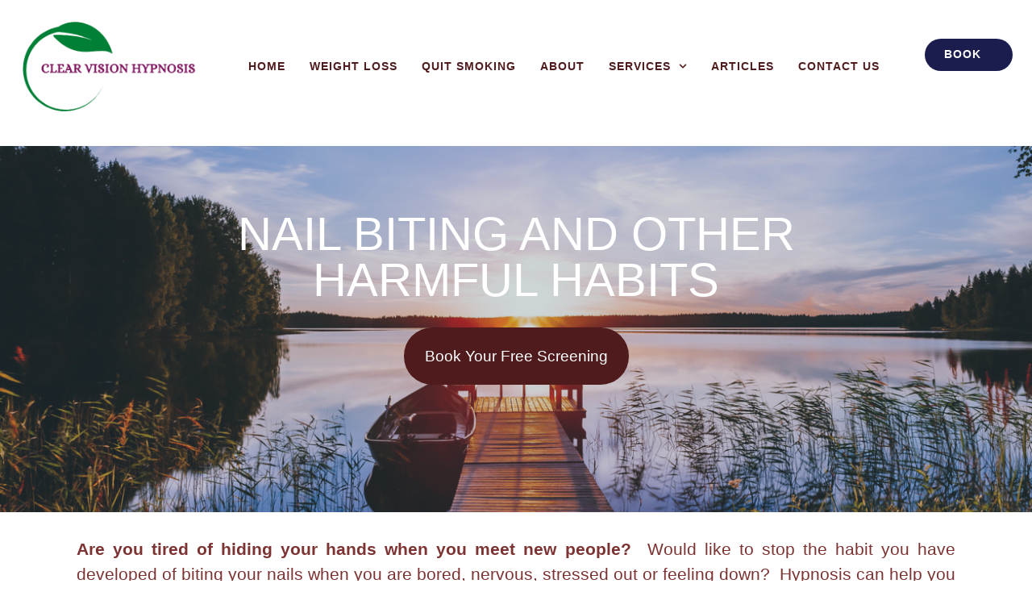

--- FILE ---
content_type: text/html; charset=UTF-8
request_url: https://www.clearvisionhypnosis.com/nail-biting-and-other-harmful-habits/
body_size: 18656
content:
<!doctype html>
<html lang="en-US">
<head>
	<meta charset="UTF-8">
		<meta name="viewport" content="width=device-width, initial-scale=1">
	<link rel="profile" href="https://gmpg.org/xfn/11">
	<meta name='robots' content='index, follow, max-image-preview:large, max-snippet:-1, max-video-preview:-1' />

	<!-- This site is optimized with the Yoast SEO plugin v23.2 - https://yoast.com/wordpress/plugins/seo/ -->
	<title>Nail Biting and Other Harmful Habits | Clear Vision Hypnosis</title>
	<meta name="description" content="Would like to stop the habit you have developed of biting your nails? Hypnosis can help you finally put this habit behind you." />
	<link rel="canonical" href="https://www.clearvisionhypnosis.com/nail-biting-and-other-harmful-habits/" />
	<meta property="og:locale" content="en_US" />
	<meta property="og:type" content="article" />
	<meta property="og:title" content="Nail Biting and Other Harmful Habits | Clear Vision Hypnosis" />
	<meta property="og:description" content="Would like to stop the habit you have developed of biting your nails? Hypnosis can help you finally put this habit behind you." />
	<meta property="og:url" content="https://www.clearvisionhypnosis.com/nail-biting-and-other-harmful-habits/" />
	<meta property="og:site_name" content="Clear Vision Hypnosis" />
	<meta property="article:modified_time" content="2025-10-23T06:16:02+00:00" />
	<meta name="twitter:card" content="summary_large_image" />
	<meta name="twitter:label1" content="Est. reading time" />
	<meta name="twitter:data1" content="1 minute" />
	<script type="application/ld+json" class="yoast-schema-graph">{"@context":"https://schema.org","@graph":[{"@type":"WebPage","@id":"https://www.clearvisionhypnosis.com/nail-biting-and-other-harmful-habits/","url":"https://www.clearvisionhypnosis.com/nail-biting-and-other-harmful-habits/","name":"Nail Biting and Other Harmful Habits | Clear Vision Hypnosis","isPartOf":{"@id":"https://3.17.115.188/#website"},"datePublished":"2020-07-09T12:54:16+00:00","dateModified":"2025-10-23T06:16:02+00:00","description":"Would like to stop the habit you have developed of biting your nails? Hypnosis can help you finally put this habit behind you.","breadcrumb":{"@id":"https://www.clearvisionhypnosis.com/nail-biting-and-other-harmful-habits/#breadcrumb"},"inLanguage":"en-US","potentialAction":[{"@type":"ReadAction","target":["https://www.clearvisionhypnosis.com/nail-biting-and-other-harmful-habits/"]}]},{"@type":"BreadcrumbList","@id":"https://www.clearvisionhypnosis.com/nail-biting-and-other-harmful-habits/#breadcrumb","itemListElement":[{"@type":"ListItem","position":1,"name":"Home","item":"https://www.clearvisionhypnosis.com/"},{"@type":"ListItem","position":2,"name":"Nail Biting and Other Harmful Habits"}]},{"@type":"WebSite","@id":"https://3.17.115.188/#website","url":"https://3.17.115.188/","name":"Clear Vision Hypnosis","description":"Weight Loss, self-confidence, and Sports Performance","publisher":{"@id":"https://3.17.115.188/#organization"},"potentialAction":[{"@type":"SearchAction","target":{"@type":"EntryPoint","urlTemplate":"https://3.17.115.188/?s={search_term_string}"},"query-input":"required name=search_term_string"}],"inLanguage":"en-US"},{"@type":"Organization","@id":"https://3.17.115.188/#organization","name":"Clear Vision Hypnosis","url":"https://3.17.115.188/","logo":{"@type":"ImageObject","inLanguage":"en-US","@id":"https://3.17.115.188/#/schema/logo/image/","url":"https://www.clearvisionhypnosis.com/wp-content/uploads/2020/08/cropped-Cream-and-Black-Natural-Makeup-Beauty-Logo-768x252-1.png","contentUrl":"https://www.clearvisionhypnosis.com/wp-content/uploads/2020/08/cropped-Cream-and-Black-Natural-Makeup-Beauty-Logo-768x252-1.png","width":768,"height":252,"caption":"Clear Vision Hypnosis"},"image":{"@id":"https://3.17.115.188/#/schema/logo/image/"}}]}</script>
	<!-- / Yoast SEO plugin. -->


<link rel="alternate" type="application/rss+xml" title="Clear Vision Hypnosis &raquo; Feed" href="https://www.clearvisionhypnosis.com/feed/" />
<link rel="alternate" type="application/rss+xml" title="Clear Vision Hypnosis &raquo; Comments Feed" href="https://www.clearvisionhypnosis.com/comments/feed/" />
<script>
window._wpemojiSettings = {"baseUrl":"https:\/\/s.w.org\/images\/core\/emoji\/15.0.3\/72x72\/","ext":".png","svgUrl":"https:\/\/s.w.org\/images\/core\/emoji\/15.0.3\/svg\/","svgExt":".svg","source":{"concatemoji":"https:\/\/www.clearvisionhypnosis.com\/wp-includes\/js\/wp-emoji-release.min.js?ver=6.6.4"}};
/*! This file is auto-generated */
!function(i,n){var o,s,e;function c(e){try{var t={supportTests:e,timestamp:(new Date).valueOf()};sessionStorage.setItem(o,JSON.stringify(t))}catch(e){}}function p(e,t,n){e.clearRect(0,0,e.canvas.width,e.canvas.height),e.fillText(t,0,0);var t=new Uint32Array(e.getImageData(0,0,e.canvas.width,e.canvas.height).data),r=(e.clearRect(0,0,e.canvas.width,e.canvas.height),e.fillText(n,0,0),new Uint32Array(e.getImageData(0,0,e.canvas.width,e.canvas.height).data));return t.every(function(e,t){return e===r[t]})}function u(e,t,n){switch(t){case"flag":return n(e,"\ud83c\udff3\ufe0f\u200d\u26a7\ufe0f","\ud83c\udff3\ufe0f\u200b\u26a7\ufe0f")?!1:!n(e,"\ud83c\uddfa\ud83c\uddf3","\ud83c\uddfa\u200b\ud83c\uddf3")&&!n(e,"\ud83c\udff4\udb40\udc67\udb40\udc62\udb40\udc65\udb40\udc6e\udb40\udc67\udb40\udc7f","\ud83c\udff4\u200b\udb40\udc67\u200b\udb40\udc62\u200b\udb40\udc65\u200b\udb40\udc6e\u200b\udb40\udc67\u200b\udb40\udc7f");case"emoji":return!n(e,"\ud83d\udc26\u200d\u2b1b","\ud83d\udc26\u200b\u2b1b")}return!1}function f(e,t,n){var r="undefined"!=typeof WorkerGlobalScope&&self instanceof WorkerGlobalScope?new OffscreenCanvas(300,150):i.createElement("canvas"),a=r.getContext("2d",{willReadFrequently:!0}),o=(a.textBaseline="top",a.font="600 32px Arial",{});return e.forEach(function(e){o[e]=t(a,e,n)}),o}function t(e){var t=i.createElement("script");t.src=e,t.defer=!0,i.head.appendChild(t)}"undefined"!=typeof Promise&&(o="wpEmojiSettingsSupports",s=["flag","emoji"],n.supports={everything:!0,everythingExceptFlag:!0},e=new Promise(function(e){i.addEventListener("DOMContentLoaded",e,{once:!0})}),new Promise(function(t){var n=function(){try{var e=JSON.parse(sessionStorage.getItem(o));if("object"==typeof e&&"number"==typeof e.timestamp&&(new Date).valueOf()<e.timestamp+604800&&"object"==typeof e.supportTests)return e.supportTests}catch(e){}return null}();if(!n){if("undefined"!=typeof Worker&&"undefined"!=typeof OffscreenCanvas&&"undefined"!=typeof URL&&URL.createObjectURL&&"undefined"!=typeof Blob)try{var e="postMessage("+f.toString()+"("+[JSON.stringify(s),u.toString(),p.toString()].join(",")+"));",r=new Blob([e],{type:"text/javascript"}),a=new Worker(URL.createObjectURL(r),{name:"wpTestEmojiSupports"});return void(a.onmessage=function(e){c(n=e.data),a.terminate(),t(n)})}catch(e){}c(n=f(s,u,p))}t(n)}).then(function(e){for(var t in e)n.supports[t]=e[t],n.supports.everything=n.supports.everything&&n.supports[t],"flag"!==t&&(n.supports.everythingExceptFlag=n.supports.everythingExceptFlag&&n.supports[t]);n.supports.everythingExceptFlag=n.supports.everythingExceptFlag&&!n.supports.flag,n.DOMReady=!1,n.readyCallback=function(){n.DOMReady=!0}}).then(function(){return e}).then(function(){var e;n.supports.everything||(n.readyCallback(),(e=n.source||{}).concatemoji?t(e.concatemoji):e.wpemoji&&e.twemoji&&(t(e.twemoji),t(e.wpemoji)))}))}((window,document),window._wpemojiSettings);
</script>
<style id='wp-emoji-styles-inline-css'>

	img.wp-smiley, img.emoji {
		display: inline !important;
		border: none !important;
		box-shadow: none !important;
		height: 1em !important;
		width: 1em !important;
		margin: 0 0.07em !important;
		vertical-align: -0.1em !important;
		background: none !important;
		padding: 0 !important;
	}
</style>
<style id='classic-theme-styles-inline-css'>
/*! This file is auto-generated */
.wp-block-button__link{color:#fff;background-color:#32373c;border-radius:9999px;box-shadow:none;text-decoration:none;padding:calc(.667em + 2px) calc(1.333em + 2px);font-size:1.125em}.wp-block-file__button{background:#32373c;color:#fff;text-decoration:none}
</style>
<style id='global-styles-inline-css'>
:root{--wp--preset--aspect-ratio--square: 1;--wp--preset--aspect-ratio--4-3: 4/3;--wp--preset--aspect-ratio--3-4: 3/4;--wp--preset--aspect-ratio--3-2: 3/2;--wp--preset--aspect-ratio--2-3: 2/3;--wp--preset--aspect-ratio--16-9: 16/9;--wp--preset--aspect-ratio--9-16: 9/16;--wp--preset--color--black: #000000;--wp--preset--color--cyan-bluish-gray: #abb8c3;--wp--preset--color--white: #ffffff;--wp--preset--color--pale-pink: #f78da7;--wp--preset--color--vivid-red: #cf2e2e;--wp--preset--color--luminous-vivid-orange: #ff6900;--wp--preset--color--luminous-vivid-amber: #fcb900;--wp--preset--color--light-green-cyan: #7bdcb5;--wp--preset--color--vivid-green-cyan: #00d084;--wp--preset--color--pale-cyan-blue: #8ed1fc;--wp--preset--color--vivid-cyan-blue: #0693e3;--wp--preset--color--vivid-purple: #9b51e0;--wp--preset--gradient--vivid-cyan-blue-to-vivid-purple: linear-gradient(135deg,rgba(6,147,227,1) 0%,rgb(155,81,224) 100%);--wp--preset--gradient--light-green-cyan-to-vivid-green-cyan: linear-gradient(135deg,rgb(122,220,180) 0%,rgb(0,208,130) 100%);--wp--preset--gradient--luminous-vivid-amber-to-luminous-vivid-orange: linear-gradient(135deg,rgba(252,185,0,1) 0%,rgba(255,105,0,1) 100%);--wp--preset--gradient--luminous-vivid-orange-to-vivid-red: linear-gradient(135deg,rgba(255,105,0,1) 0%,rgb(207,46,46) 100%);--wp--preset--gradient--very-light-gray-to-cyan-bluish-gray: linear-gradient(135deg,rgb(238,238,238) 0%,rgb(169,184,195) 100%);--wp--preset--gradient--cool-to-warm-spectrum: linear-gradient(135deg,rgb(74,234,220) 0%,rgb(151,120,209) 20%,rgb(207,42,186) 40%,rgb(238,44,130) 60%,rgb(251,105,98) 80%,rgb(254,248,76) 100%);--wp--preset--gradient--blush-light-purple: linear-gradient(135deg,rgb(255,206,236) 0%,rgb(152,150,240) 100%);--wp--preset--gradient--blush-bordeaux: linear-gradient(135deg,rgb(254,205,165) 0%,rgb(254,45,45) 50%,rgb(107,0,62) 100%);--wp--preset--gradient--luminous-dusk: linear-gradient(135deg,rgb(255,203,112) 0%,rgb(199,81,192) 50%,rgb(65,88,208) 100%);--wp--preset--gradient--pale-ocean: linear-gradient(135deg,rgb(255,245,203) 0%,rgb(182,227,212) 50%,rgb(51,167,181) 100%);--wp--preset--gradient--electric-grass: linear-gradient(135deg,rgb(202,248,128) 0%,rgb(113,206,126) 100%);--wp--preset--gradient--midnight: linear-gradient(135deg,rgb(2,3,129) 0%,rgb(40,116,252) 100%);--wp--preset--font-size--small: 13px;--wp--preset--font-size--medium: 20px;--wp--preset--font-size--large: 36px;--wp--preset--font-size--x-large: 42px;--wp--preset--spacing--20: 0.44rem;--wp--preset--spacing--30: 0.67rem;--wp--preset--spacing--40: 1rem;--wp--preset--spacing--50: 1.5rem;--wp--preset--spacing--60: 2.25rem;--wp--preset--spacing--70: 3.38rem;--wp--preset--spacing--80: 5.06rem;--wp--preset--shadow--natural: 6px 6px 9px rgba(0, 0, 0, 0.2);--wp--preset--shadow--deep: 12px 12px 50px rgba(0, 0, 0, 0.4);--wp--preset--shadow--sharp: 6px 6px 0px rgba(0, 0, 0, 0.2);--wp--preset--shadow--outlined: 6px 6px 0px -3px rgba(255, 255, 255, 1), 6px 6px rgba(0, 0, 0, 1);--wp--preset--shadow--crisp: 6px 6px 0px rgba(0, 0, 0, 1);}:where(.is-layout-flex){gap: 0.5em;}:where(.is-layout-grid){gap: 0.5em;}body .is-layout-flex{display: flex;}.is-layout-flex{flex-wrap: wrap;align-items: center;}.is-layout-flex > :is(*, div){margin: 0;}body .is-layout-grid{display: grid;}.is-layout-grid > :is(*, div){margin: 0;}:where(.wp-block-columns.is-layout-flex){gap: 2em;}:where(.wp-block-columns.is-layout-grid){gap: 2em;}:where(.wp-block-post-template.is-layout-flex){gap: 1.25em;}:where(.wp-block-post-template.is-layout-grid){gap: 1.25em;}.has-black-color{color: var(--wp--preset--color--black) !important;}.has-cyan-bluish-gray-color{color: var(--wp--preset--color--cyan-bluish-gray) !important;}.has-white-color{color: var(--wp--preset--color--white) !important;}.has-pale-pink-color{color: var(--wp--preset--color--pale-pink) !important;}.has-vivid-red-color{color: var(--wp--preset--color--vivid-red) !important;}.has-luminous-vivid-orange-color{color: var(--wp--preset--color--luminous-vivid-orange) !important;}.has-luminous-vivid-amber-color{color: var(--wp--preset--color--luminous-vivid-amber) !important;}.has-light-green-cyan-color{color: var(--wp--preset--color--light-green-cyan) !important;}.has-vivid-green-cyan-color{color: var(--wp--preset--color--vivid-green-cyan) !important;}.has-pale-cyan-blue-color{color: var(--wp--preset--color--pale-cyan-blue) !important;}.has-vivid-cyan-blue-color{color: var(--wp--preset--color--vivid-cyan-blue) !important;}.has-vivid-purple-color{color: var(--wp--preset--color--vivid-purple) !important;}.has-black-background-color{background-color: var(--wp--preset--color--black) !important;}.has-cyan-bluish-gray-background-color{background-color: var(--wp--preset--color--cyan-bluish-gray) !important;}.has-white-background-color{background-color: var(--wp--preset--color--white) !important;}.has-pale-pink-background-color{background-color: var(--wp--preset--color--pale-pink) !important;}.has-vivid-red-background-color{background-color: var(--wp--preset--color--vivid-red) !important;}.has-luminous-vivid-orange-background-color{background-color: var(--wp--preset--color--luminous-vivid-orange) !important;}.has-luminous-vivid-amber-background-color{background-color: var(--wp--preset--color--luminous-vivid-amber) !important;}.has-light-green-cyan-background-color{background-color: var(--wp--preset--color--light-green-cyan) !important;}.has-vivid-green-cyan-background-color{background-color: var(--wp--preset--color--vivid-green-cyan) !important;}.has-pale-cyan-blue-background-color{background-color: var(--wp--preset--color--pale-cyan-blue) !important;}.has-vivid-cyan-blue-background-color{background-color: var(--wp--preset--color--vivid-cyan-blue) !important;}.has-vivid-purple-background-color{background-color: var(--wp--preset--color--vivid-purple) !important;}.has-black-border-color{border-color: var(--wp--preset--color--black) !important;}.has-cyan-bluish-gray-border-color{border-color: var(--wp--preset--color--cyan-bluish-gray) !important;}.has-white-border-color{border-color: var(--wp--preset--color--white) !important;}.has-pale-pink-border-color{border-color: var(--wp--preset--color--pale-pink) !important;}.has-vivid-red-border-color{border-color: var(--wp--preset--color--vivid-red) !important;}.has-luminous-vivid-orange-border-color{border-color: var(--wp--preset--color--luminous-vivid-orange) !important;}.has-luminous-vivid-amber-border-color{border-color: var(--wp--preset--color--luminous-vivid-amber) !important;}.has-light-green-cyan-border-color{border-color: var(--wp--preset--color--light-green-cyan) !important;}.has-vivid-green-cyan-border-color{border-color: var(--wp--preset--color--vivid-green-cyan) !important;}.has-pale-cyan-blue-border-color{border-color: var(--wp--preset--color--pale-cyan-blue) !important;}.has-vivid-cyan-blue-border-color{border-color: var(--wp--preset--color--vivid-cyan-blue) !important;}.has-vivid-purple-border-color{border-color: var(--wp--preset--color--vivid-purple) !important;}.has-vivid-cyan-blue-to-vivid-purple-gradient-background{background: var(--wp--preset--gradient--vivid-cyan-blue-to-vivid-purple) !important;}.has-light-green-cyan-to-vivid-green-cyan-gradient-background{background: var(--wp--preset--gradient--light-green-cyan-to-vivid-green-cyan) !important;}.has-luminous-vivid-amber-to-luminous-vivid-orange-gradient-background{background: var(--wp--preset--gradient--luminous-vivid-amber-to-luminous-vivid-orange) !important;}.has-luminous-vivid-orange-to-vivid-red-gradient-background{background: var(--wp--preset--gradient--luminous-vivid-orange-to-vivid-red) !important;}.has-very-light-gray-to-cyan-bluish-gray-gradient-background{background: var(--wp--preset--gradient--very-light-gray-to-cyan-bluish-gray) !important;}.has-cool-to-warm-spectrum-gradient-background{background: var(--wp--preset--gradient--cool-to-warm-spectrum) !important;}.has-blush-light-purple-gradient-background{background: var(--wp--preset--gradient--blush-light-purple) !important;}.has-blush-bordeaux-gradient-background{background: var(--wp--preset--gradient--blush-bordeaux) !important;}.has-luminous-dusk-gradient-background{background: var(--wp--preset--gradient--luminous-dusk) !important;}.has-pale-ocean-gradient-background{background: var(--wp--preset--gradient--pale-ocean) !important;}.has-electric-grass-gradient-background{background: var(--wp--preset--gradient--electric-grass) !important;}.has-midnight-gradient-background{background: var(--wp--preset--gradient--midnight) !important;}.has-small-font-size{font-size: var(--wp--preset--font-size--small) !important;}.has-medium-font-size{font-size: var(--wp--preset--font-size--medium) !important;}.has-large-font-size{font-size: var(--wp--preset--font-size--large) !important;}.has-x-large-font-size{font-size: var(--wp--preset--font-size--x-large) !important;}
:where(.wp-block-post-template.is-layout-flex){gap: 1.25em;}:where(.wp-block-post-template.is-layout-grid){gap: 1.25em;}
:where(.wp-block-columns.is-layout-flex){gap: 2em;}:where(.wp-block-columns.is-layout-grid){gap: 2em;}
:root :where(.wp-block-pullquote){font-size: 1.5em;line-height: 1.6;}
</style>
<link rel='stylesheet' id='hello-elementor-css' href='https://www.clearvisionhypnosis.com/wp-content/themes/hello-elementor/style.min.css?ver=2.6.1' media='all' />
<link rel='stylesheet' id='hello-elementor-theme-style-css' href='https://www.clearvisionhypnosis.com/wp-content/themes/hello-elementor/theme.min.css?ver=2.6.1' media='all' />
<link rel='stylesheet' id='elementor-frontend-css' href='https://www.clearvisionhypnosis.com/wp-content/plugins/elementor/assets/css/frontend-lite.min.css?ver=3.23.4' media='all' />
<link rel='stylesheet' id='elementor-post-1710-css' href='https://www.clearvisionhypnosis.com/wp-content/uploads/elementor/css/post-1710.css?ver=1761181385' media='all' />
<link rel='stylesheet' id='swiper-css' href='https://www.clearvisionhypnosis.com/wp-content/plugins/elementor/assets/lib/swiper/v8/css/swiper.min.css?ver=8.4.5' media='all' />
<link rel='stylesheet' id='elementor-pro-css' href='https://www.clearvisionhypnosis.com/wp-content/plugins/elementor-pro/assets/css/frontend-lite.min.css?ver=3.23.3' media='all' />
<link rel='stylesheet' id='elementor-global-css' href='https://www.clearvisionhypnosis.com/wp-content/uploads/elementor/css/global.css?ver=1761181390' media='all' />
<link rel='stylesheet' id='elementor-post-2632-css' href='https://www.clearvisionhypnosis.com/wp-content/uploads/elementor/css/post-2632.css?ver=1761200164' media='all' />
<link rel='stylesheet' id='elementor-post-44-css' href='https://www.clearvisionhypnosis.com/wp-content/uploads/elementor/css/post-44.css?ver=1761182152' media='all' />
<link rel='stylesheet' id='elementor-post-546-css' href='https://www.clearvisionhypnosis.com/wp-content/uploads/elementor/css/post-546.css?ver=1761200465' media='all' />
<link rel='stylesheet' id='elementor-post-2536-css' href='https://www.clearvisionhypnosis.com/wp-content/uploads/elementor/css/post-2536.css?ver=1761181398' media='all' />
<link rel='stylesheet' id='hello-elementor-child-style-css' href='https://www.clearvisionhypnosis.com/wp-content/themes/hello-theme-child/style.css?ver=1.0.0' media='all' />
<link rel='stylesheet' id='google-fonts-1-css' href='https://fonts.googleapis.com/css?family=Cormorant+Garamond%3A100%2C100italic%2C200%2C200italic%2C300%2C300italic%2C400%2C400italic%2C500%2C500italic%2C600%2C600italic%2C700%2C700italic%2C800%2C800italic%2C900%2C900italic%7CRoboto+Slab%3A100%2C100italic%2C200%2C200italic%2C300%2C300italic%2C400%2C400italic%2C500%2C500italic%2C600%2C600italic%2C700%2C700italic%2C800%2C800italic%2C900%2C900italic&#038;display=auto&#038;ver=6.6.4' media='all' />
<link rel="preconnect" href="https://fonts.gstatic.com/" crossorigin><script src="https://www.clearvisionhypnosis.com/wp-includes/js/jquery/jquery.min.js?ver=3.7.1" id="jquery-core-js"></script>
<script src="https://www.clearvisionhypnosis.com/wp-includes/js/jquery/jquery-migrate.min.js?ver=3.4.1" id="jquery-migrate-js"></script>
<link rel="https://api.w.org/" href="https://www.clearvisionhypnosis.com/wp-json/" /><link rel="alternate" title="JSON" type="application/json" href="https://www.clearvisionhypnosis.com/wp-json/wp/v2/pages/2632" /><link rel="EditURI" type="application/rsd+xml" title="RSD" href="https://www.clearvisionhypnosis.com/xmlrpc.php?rsd" />
<meta name="generator" content="WordPress 6.6.4" />
<link rel='shortlink' href='https://www.clearvisionhypnosis.com/?p=2632' />
<link rel="alternate" title="oEmbed (JSON)" type="application/json+oembed" href="https://www.clearvisionhypnosis.com/wp-json/oembed/1.0/embed?url=https%3A%2F%2Fwww.clearvisionhypnosis.com%2Fnail-biting-and-other-harmful-habits%2F" />
<link rel="alternate" title="oEmbed (XML)" type="text/xml+oembed" href="https://www.clearvisionhypnosis.com/wp-json/oembed/1.0/embed?url=https%3A%2F%2Fwww.clearvisionhypnosis.com%2Fnail-biting-and-other-harmful-habits%2F&#038;format=xml" />
<meta name="generator" content="Elementor 3.23.4; features: e_optimized_css_loading, e_font_icon_svg, additional_custom_breakpoints, e_lazyload; settings: css_print_method-external, google_font-enabled, font_display-auto">
			<style>
				.e-con.e-parent:nth-of-type(n+4):not(.e-lazyloaded):not(.e-no-lazyload),
				.e-con.e-parent:nth-of-type(n+4):not(.e-lazyloaded):not(.e-no-lazyload) * {
					background-image: none !important;
				}
				@media screen and (max-height: 1024px) {
					.e-con.e-parent:nth-of-type(n+3):not(.e-lazyloaded):not(.e-no-lazyload),
					.e-con.e-parent:nth-of-type(n+3):not(.e-lazyloaded):not(.e-no-lazyload) * {
						background-image: none !important;
					}
				}
				@media screen and (max-height: 640px) {
					.e-con.e-parent:nth-of-type(n+2):not(.e-lazyloaded):not(.e-no-lazyload),
					.e-con.e-parent:nth-of-type(n+2):not(.e-lazyloaded):not(.e-no-lazyload) * {
						background-image: none !important;
					}
				}
			</style>
			<link rel="icon" href="https://www.clearvisionhypnosis.com/wp-content/uploads/2020/03/Clear-Vision-Favicon-150x150.webp" sizes="32x32" />
<link rel="icon" href="https://www.clearvisionhypnosis.com/wp-content/uploads/2020/03/Clear-Vision-Favicon-300x300.webp" sizes="192x192" />
<link rel="apple-touch-icon" href="https://www.clearvisionhypnosis.com/wp-content/uploads/2020/03/Clear-Vision-Favicon-300x300.webp" />
<meta name="msapplication-TileImage" content="https://www.clearvisionhypnosis.com/wp-content/uploads/2020/03/Clear-Vision-Favicon-300x300.webp" />
<!-- Global site tag (gtag.js) - Google Analytics -->
<script async src="https://www.googletagmanager.com/gtag/js?id=G-PVD0H63CTD"></script>
<script>
  window.dataLayer = window.dataLayer || [];
  function gtag(){dataLayer.push(arguments);}
  gtag('js', new Date());

  gtag('config', 'G-PVD0H63CTD');
</script></head>
<body class="page-template-default page page-id-2632 wp-custom-logo elementor-default elementor-kit-1710 elementor-page elementor-page-2632">


<a class="skip-link screen-reader-text" href="#content">
	Skip to content</a>

		<div data-elementor-type="header" data-elementor-id="44" class="elementor elementor-44 elementor-location-header" data-elementor-post-type="elementor_library">
					<section class="elementor-section elementor-top-section elementor-element elementor-element-87e5591 elementor-section-full_width elementor-section-height-default elementor-section-height-default" data-id="87e5591" data-element_type="section" data-settings="{&quot;background_background&quot;:&quot;classic&quot;,&quot;sticky&quot;:&quot;top&quot;,&quot;sticky_on&quot;:[&quot;mobile&quot;],&quot;sticky_offset_mobile&quot;:0,&quot;sticky_effects_offset_mobile&quot;:50,&quot;sticky_offset&quot;:0,&quot;sticky_effects_offset&quot;:0}">
						<div class="elementor-container elementor-column-gap-default">
					<div class="elementor-column elementor-col-33 elementor-top-column elementor-element elementor-element-522366f" data-id="522366f" data-element_type="column">
			<div class="elementor-widget-wrap elementor-element-populated">
						<div class="elementor-element elementor-element-2214417 elementor-widget elementor-widget-theme-site-logo elementor-widget-image" data-id="2214417" data-element_type="widget" data-widget_type="theme-site-logo.default">
				<div class="elementor-widget-container">
			<style>/*! elementor - v3.23.0 - 05-08-2024 */
.elementor-widget-image{text-align:center}.elementor-widget-image a{display:inline-block}.elementor-widget-image a img[src$=".svg"]{width:48px}.elementor-widget-image img{vertical-align:middle;display:inline-block}</style>						<a href="https://www.clearvisionhypnosis.com">
			<img fetchpriority="high" width="520" height="280" src="https://www.clearvisionhypnosis.com/wp-content/uploads/2020/03/Clear-Vision-Logo.webp" class="attachment-full size-full wp-image-3933" alt="" srcset="https://www.clearvisionhypnosis.com/wp-content/uploads/2020/03/Clear-Vision-Logo.webp 520w, https://www.clearvisionhypnosis.com/wp-content/uploads/2020/03/Clear-Vision-Logo-300x162.webp 300w" sizes="(max-width: 520px) 100vw, 520px" />				</a>
									</div>
				</div>
					</div>
		</div>
				<div class="elementor-column elementor-col-33 elementor-top-column elementor-element elementor-element-dc60ea5" data-id="dc60ea5" data-element_type="column">
			<div class="elementor-widget-wrap elementor-element-populated">
						<div class="elementor-element elementor-element-709e901 elementor-nav-menu__align-center envato-kit-66-menu elementor-nav-menu--stretch elementor-nav-menu--dropdown-tablet elementor-nav-menu__text-align-aside elementor-nav-menu--toggle elementor-nav-menu--burger elementor-widget elementor-widget-nav-menu" data-id="709e901" data-element_type="widget" data-settings="{&quot;full_width&quot;:&quot;stretch&quot;,&quot;submenu_icon&quot;:{&quot;value&quot;:&quot;&lt;svg class=\&quot;fa-svg-chevron-down e-font-icon-svg e-fas-chevron-down\&quot; viewBox=\&quot;0 0 448 512\&quot; xmlns=\&quot;http:\/\/www.w3.org\/2000\/svg\&quot;&gt;&lt;path d=\&quot;M207.029 381.476L12.686 187.132c-9.373-9.373-9.373-24.569 0-33.941l22.667-22.667c9.357-9.357 24.522-9.375 33.901-.04L224 284.505l154.745-154.021c9.379-9.335 24.544-9.317 33.901.04l22.667 22.667c9.373 9.373 9.373 24.569 0 33.941L240.971 381.476c-9.373 9.372-24.569 9.372-33.942 0z\&quot;&gt;&lt;\/path&gt;&lt;\/svg&gt;&quot;,&quot;library&quot;:&quot;fa-solid&quot;},&quot;layout&quot;:&quot;horizontal&quot;,&quot;toggle&quot;:&quot;burger&quot;}" data-widget_type="nav-menu.default">
				<div class="elementor-widget-container">
			<link rel="stylesheet" href="https://www.clearvisionhypnosis.com/wp-content/plugins/elementor-pro/assets/css/widget-nav-menu.min.css?ver=1723038666">			<nav aria-label="Menu" class="elementor-nav-menu--main elementor-nav-menu__container elementor-nav-menu--layout-horizontal e--pointer-underline e--animation-fade">
				<ul id="menu-1-709e901" class="elementor-nav-menu"><li class="menu-item menu-item-type-custom menu-item-object-custom menu-item-101"><a href="/home" class="elementor-item">Home</a></li>
<li class="menu-item menu-item-type-post_type menu-item-object-page menu-item-2642"><a href="https://www.clearvisionhypnosis.com/weight-loss/" class="elementor-item">Weight Loss</a></li>
<li class="menu-item menu-item-type-post_type menu-item-object-page menu-item-2641"><a href="https://www.clearvisionhypnosis.com/quit-smoking/" class="elementor-item">Quit Smoking</a></li>
<li class="menu-item menu-item-type-post_type menu-item-object-page menu-item-2686"><a href="https://www.clearvisionhypnosis.com/about/" class="elementor-item">About</a></li>
<li class="menu-item menu-item-type-custom menu-item-object-custom current-menu-ancestor current-menu-parent menu-item-has-children menu-item-2612"><a href="#services" class="elementor-item elementor-item-anchor">Services</a>
<ul class="sub-menu elementor-nav-menu--dropdown">
	<li class="menu-item menu-item-type-post_type menu-item-object-page menu-item-2614"><a href="https://www.clearvisionhypnosis.com/relationships/" class="elementor-sub-item">Relationships</a></li>
	<li class="menu-item menu-item-type-post_type menu-item-object-page current-menu-item page_item page-item-2632 current_page_item menu-item-2638"><a href="https://www.clearvisionhypnosis.com/nail-biting-and-other-harmful-habits/" aria-current="page" class="elementor-sub-item elementor-item-active">Nail Biting and Other Harmful Habits</a></li>
	<li class="menu-item menu-item-type-post_type menu-item-object-page menu-item-2637"><a href="https://www.clearvisionhypnosis.com/confidence/" class="elementor-sub-item">Confidence</a></li>
	<li class="menu-item menu-item-type-post_type menu-item-object-page menu-item-2639"><a href="https://www.clearvisionhypnosis.com/better-sleep/" class="elementor-sub-item">Better Sleep</a></li>
	<li class="menu-item menu-item-type-post_type menu-item-object-page menu-item-2640"><a href="https://www.clearvisionhypnosis.com/stress-management/" class="elementor-sub-item">Stress Management</a></li>
	<li class="menu-item menu-item-type-post_type menu-item-object-page menu-item-2949"><a href="https://www.clearvisionhypnosis.com/lunch-and-learn/" class="elementor-sub-item">Lunch and Learn</a></li>
</ul>
</li>
<li class="menu-item menu-item-type-post_type menu-item-object-page menu-item-2594"><a href="https://www.clearvisionhypnosis.com/articles/" class="elementor-item">Articles</a></li>
<li class="menu-item menu-item-type-custom menu-item-object-custom menu-item-2055"><a href="https://book.squareup.com/appointments/6whayuo3rf0pjr/location/LMY3NC9M11ZR5/services" class="elementor-item">Contact Us</a></li>
</ul>			</nav>
					<div class="elementor-menu-toggle" role="button" tabindex="0" aria-label="Menu Toggle" aria-expanded="false">
			<svg aria-hidden="true" role="presentation" class="elementor-menu-toggle__icon--open e-font-icon-svg e-eicon-menu-bar" viewBox="0 0 1000 1000" xmlns="http://www.w3.org/2000/svg"><path d="M104 333H896C929 333 958 304 958 271S929 208 896 208H104C71 208 42 237 42 271S71 333 104 333ZM104 583H896C929 583 958 554 958 521S929 458 896 458H104C71 458 42 487 42 521S71 583 104 583ZM104 833H896C929 833 958 804 958 771S929 708 896 708H104C71 708 42 737 42 771S71 833 104 833Z"></path></svg><svg aria-hidden="true" role="presentation" class="elementor-menu-toggle__icon--close e-font-icon-svg e-eicon-close" viewBox="0 0 1000 1000" xmlns="http://www.w3.org/2000/svg"><path d="M742 167L500 408 258 167C246 154 233 150 217 150 196 150 179 158 167 167 154 179 150 196 150 212 150 229 154 242 171 254L408 500 167 742C138 771 138 800 167 829 196 858 225 858 254 829L496 587 738 829C750 842 767 846 783 846 800 846 817 842 829 829 842 817 846 804 846 783 846 767 842 750 829 737L588 500 833 258C863 229 863 200 833 171 804 137 775 137 742 167Z"></path></svg>			<span class="elementor-screen-only">Menu</span>
		</div>
					<nav class="elementor-nav-menu--dropdown elementor-nav-menu__container" aria-hidden="true">
				<ul id="menu-2-709e901" class="elementor-nav-menu"><li class="menu-item menu-item-type-custom menu-item-object-custom menu-item-101"><a href="/home" class="elementor-item" tabindex="-1">Home</a></li>
<li class="menu-item menu-item-type-post_type menu-item-object-page menu-item-2642"><a href="https://www.clearvisionhypnosis.com/weight-loss/" class="elementor-item" tabindex="-1">Weight Loss</a></li>
<li class="menu-item menu-item-type-post_type menu-item-object-page menu-item-2641"><a href="https://www.clearvisionhypnosis.com/quit-smoking/" class="elementor-item" tabindex="-1">Quit Smoking</a></li>
<li class="menu-item menu-item-type-post_type menu-item-object-page menu-item-2686"><a href="https://www.clearvisionhypnosis.com/about/" class="elementor-item" tabindex="-1">About</a></li>
<li class="menu-item menu-item-type-custom menu-item-object-custom current-menu-ancestor current-menu-parent menu-item-has-children menu-item-2612"><a href="#services" class="elementor-item elementor-item-anchor" tabindex="-1">Services</a>
<ul class="sub-menu elementor-nav-menu--dropdown">
	<li class="menu-item menu-item-type-post_type menu-item-object-page menu-item-2614"><a href="https://www.clearvisionhypnosis.com/relationships/" class="elementor-sub-item" tabindex="-1">Relationships</a></li>
	<li class="menu-item menu-item-type-post_type menu-item-object-page current-menu-item page_item page-item-2632 current_page_item menu-item-2638"><a href="https://www.clearvisionhypnosis.com/nail-biting-and-other-harmful-habits/" aria-current="page" class="elementor-sub-item elementor-item-active" tabindex="-1">Nail Biting and Other Harmful Habits</a></li>
	<li class="menu-item menu-item-type-post_type menu-item-object-page menu-item-2637"><a href="https://www.clearvisionhypnosis.com/confidence/" class="elementor-sub-item" tabindex="-1">Confidence</a></li>
	<li class="menu-item menu-item-type-post_type menu-item-object-page menu-item-2639"><a href="https://www.clearvisionhypnosis.com/better-sleep/" class="elementor-sub-item" tabindex="-1">Better Sleep</a></li>
	<li class="menu-item menu-item-type-post_type menu-item-object-page menu-item-2640"><a href="https://www.clearvisionhypnosis.com/stress-management/" class="elementor-sub-item" tabindex="-1">Stress Management</a></li>
	<li class="menu-item menu-item-type-post_type menu-item-object-page menu-item-2949"><a href="https://www.clearvisionhypnosis.com/lunch-and-learn/" class="elementor-sub-item" tabindex="-1">Lunch and Learn</a></li>
</ul>
</li>
<li class="menu-item menu-item-type-post_type menu-item-object-page menu-item-2594"><a href="https://www.clearvisionhypnosis.com/articles/" class="elementor-item" tabindex="-1">Articles</a></li>
<li class="menu-item menu-item-type-custom menu-item-object-custom menu-item-2055"><a href="https://book.squareup.com/appointments/6whayuo3rf0pjr/location/LMY3NC9M11ZR5/services" class="elementor-item" tabindex="-1">Contact Us</a></li>
</ul>			</nav>
				</div>
				</div>
					</div>
		</div>
				<div class="elementor-column elementor-col-33 elementor-top-column elementor-element elementor-element-a26bb68 elementor-hidden-tablet elementor-hidden-mobile" data-id="a26bb68" data-element_type="column">
			<div class="elementor-widget-wrap elementor-element-populated">
						<div class="elementor-element elementor-element-a0e5629 elementor-widget elementor-widget-html" data-id="a0e5629" data-element_type="widget" data-widget_type="html.default">
				<div class="elementor-widget-container">
			<!-- Start Square Appointments Embed code -->
<a target="_top" style="
background-color: #1B1D4F;
border: none;
color: white;
height: 40px;
text-transform: uppercase;
font-family: Helvetica, sans-serif;
letter-spacing: 1px;
line-height: 38px;
padding: 0 24px;
border-radius: 32px;
align-items: center;
font-weight: 600;
font-size: 14px;
cursor: pointer;
display: inline-block;
" href="Square Booking Flow " rel="nofollow">Book now</a>
<!-- End Square Appointments Embed code -->		</div>
				</div>
					</div>
		</div>
					</div>
		</section>
				</div>
		
<main id="content" class="site-main post-2632 page type-page status-publish hentry" role="main">
		<div class="page-content">
				<div data-elementor-type="wp-page" data-elementor-id="2632" class="elementor elementor-2632" data-elementor-post-type="page">
						<section class="elementor-section elementor-top-section elementor-element elementor-element-68e83be0 elementor-section-height-min-height elementor-section-boxed elementor-section-height-default elementor-section-items-middle" data-id="68e83be0" data-element_type="section" data-settings="{&quot;background_background&quot;:&quot;classic&quot;}">
							<div class="elementor-background-overlay"></div>
							<div class="elementor-container elementor-column-gap-default">
					<div class="elementor-column elementor-col-100 elementor-top-column elementor-element elementor-element-1610a346" data-id="1610a346" data-element_type="column">
			<div class="elementor-widget-wrap elementor-element-populated">
						<div class="elementor-element elementor-element-6f64ee58 elementor-invisible elementor-widget elementor-widget-heading" data-id="6f64ee58" data-element_type="widget" data-settings="{&quot;_animation&quot;:&quot;fadeInDown&quot;,&quot;_animation_delay&quot;:500}" data-widget_type="heading.default">
				<div class="elementor-widget-container">
			<style>/*! elementor - v3.23.0 - 05-08-2024 */
.elementor-heading-title{padding:0;margin:0;line-height:1}.elementor-widget-heading .elementor-heading-title[class*=elementor-size-]>a{color:inherit;font-size:inherit;line-height:inherit}.elementor-widget-heading .elementor-heading-title.elementor-size-small{font-size:15px}.elementor-widget-heading .elementor-heading-title.elementor-size-medium{font-size:19px}.elementor-widget-heading .elementor-heading-title.elementor-size-large{font-size:29px}.elementor-widget-heading .elementor-heading-title.elementor-size-xl{font-size:39px}.elementor-widget-heading .elementor-heading-title.elementor-size-xxl{font-size:59px}</style><h2 class="elementor-heading-title elementor-size-default">Nail Biting and Other Harmful Habits    
</h2>		</div>
				</div>
				<div class="elementor-element elementor-element-36c2ddf1 elementor-align-center elementor-widget elementor-widget-button" data-id="36c2ddf1" data-element_type="widget" data-widget_type="button.default">
				<div class="elementor-widget-container">
					<div class="elementor-button-wrapper">
			<a class="elementor-button elementor-button-link elementor-size-sm" href="https://book.squareup.com/appointments/6whayuo3rf0pjr/location/LMY3NC9M11ZR5/services">
						<span class="elementor-button-content-wrapper">
									<span class="elementor-button-text">Book Your Free Screening</span>
					</span>
					</a>
		</div>
				</div>
				</div>
					</div>
		</div>
					</div>
		</section>
				<section class="elementor-section elementor-top-section elementor-element elementor-element-e687cc0 elementor-section-boxed elementor-section-height-default elementor-section-height-default" data-id="e687cc0" data-element_type="section">
						<div class="elementor-container elementor-column-gap-default">
					<div class="elementor-column elementor-col-100 elementor-top-column elementor-element elementor-element-c2c41d9" data-id="c2c41d9" data-element_type="column">
			<div class="elementor-widget-wrap elementor-element-populated">
						<div class="elementor-element elementor-element-25ab5eb0 elementor-widget elementor-widget-text-editor" data-id="25ab5eb0" data-element_type="widget" data-widget_type="text-editor.default">
				<div class="elementor-widget-container">
			<style>/*! elementor - v3.23.0 - 05-08-2024 */
.elementor-widget-text-editor.elementor-drop-cap-view-stacked .elementor-drop-cap{background-color:#69727d;color:#fff}.elementor-widget-text-editor.elementor-drop-cap-view-framed .elementor-drop-cap{color:#69727d;border:3px solid;background-color:transparent}.elementor-widget-text-editor:not(.elementor-drop-cap-view-default) .elementor-drop-cap{margin-top:8px}.elementor-widget-text-editor:not(.elementor-drop-cap-view-default) .elementor-drop-cap-letter{width:1em;height:1em}.elementor-widget-text-editor .elementor-drop-cap{float:left;text-align:center;line-height:1;font-size:50px}.elementor-widget-text-editor .elementor-drop-cap-letter{display:inline-block}</style>				<p style="text-align: justify;"><strong>Are you tired of hiding your hands when you meet new people?</strong>  Would like to stop the habit you have developed of biting your nails when you are bored, nervous, stressed out or feeling down?  Hypnosis can help you finally put this habit behind you.</p>						</div>
				</div>
				<div class="elementor-element elementor-element-b808828 elementor-widget elementor-widget-text-editor" data-id="b808828" data-element_type="widget" data-widget_type="text-editor.default">
				<div class="elementor-widget-container">
							<p><strong><em>Success in your Program ~ Stay with It Guarantee</em></strong></p><p><em>Success in your program will include your cooperation, attendance, attitude and motivation. As people differ, so does the amount of time needed for individuals to reach their personal goal. Although it is not possible to guarantee human behavior, Clear Vision Hypnosis provides a Stay with It Guarantee. </em></p><p><em>Once a program is fully paid for, there are no additional charges for sessions, regardless of how long the client takes to reach the original goal of the program.</em></p><p><em>Once the agreed upon training period is complete, Clear Vision Hypnosis provides FREE REINFORCEMENT sessions as needed (one a month maximum) until the client has achieved their goal.</em></p><p><em>If you ever go back to your problem or habit, you can request our services at no additional charge for as long as Clear Vision Hypnosis is open for business.</em></p>						</div>
				</div>
					</div>
		</div>
					</div>
		</section>
				<section class="elementor-section elementor-top-section elementor-element elementor-element-32718f8d elementor-section-boxed elementor-section-height-default elementor-section-height-default" data-id="32718f8d" data-element_type="section">
						<div class="elementor-container elementor-column-gap-default">
					<div class="elementor-column elementor-col-100 elementor-top-column elementor-element elementor-element-15a86bc0" data-id="15a86bc0" data-element_type="column">
			<div class="elementor-widget-wrap elementor-element-populated">
						<div class="elementor-element elementor-element-62073a9 elementor-widget-divider--view-line_icon elementor-view-default elementor-widget-divider--element-align-center elementor-widget elementor-widget-divider" data-id="62073a9" data-element_type="widget" data-widget_type="divider.default">
				<div class="elementor-widget-container">
			<style>/*! elementor - v3.23.0 - 05-08-2024 */
.elementor-widget-divider{--divider-border-style:none;--divider-border-width:1px;--divider-color:#0c0d0e;--divider-icon-size:20px;--divider-element-spacing:10px;--divider-pattern-height:24px;--divider-pattern-size:20px;--divider-pattern-url:none;--divider-pattern-repeat:repeat-x}.elementor-widget-divider .elementor-divider{display:flex}.elementor-widget-divider .elementor-divider__text{font-size:15px;line-height:1;max-width:95%}.elementor-widget-divider .elementor-divider__element{margin:0 var(--divider-element-spacing);flex-shrink:0}.elementor-widget-divider .elementor-icon{font-size:var(--divider-icon-size)}.elementor-widget-divider .elementor-divider-separator{display:flex;margin:0;direction:ltr}.elementor-widget-divider--view-line_icon .elementor-divider-separator,.elementor-widget-divider--view-line_text .elementor-divider-separator{align-items:center}.elementor-widget-divider--view-line_icon .elementor-divider-separator:after,.elementor-widget-divider--view-line_icon .elementor-divider-separator:before,.elementor-widget-divider--view-line_text .elementor-divider-separator:after,.elementor-widget-divider--view-line_text .elementor-divider-separator:before{display:block;content:"";border-block-end:0;flex-grow:1;border-block-start:var(--divider-border-width) var(--divider-border-style) var(--divider-color)}.elementor-widget-divider--element-align-left .elementor-divider .elementor-divider-separator>.elementor-divider__svg:first-of-type{flex-grow:0;flex-shrink:100}.elementor-widget-divider--element-align-left .elementor-divider-separator:before{content:none}.elementor-widget-divider--element-align-left .elementor-divider__element{margin-left:0}.elementor-widget-divider--element-align-right .elementor-divider .elementor-divider-separator>.elementor-divider__svg:last-of-type{flex-grow:0;flex-shrink:100}.elementor-widget-divider--element-align-right .elementor-divider-separator:after{content:none}.elementor-widget-divider--element-align-right .elementor-divider__element{margin-right:0}.elementor-widget-divider--element-align-start .elementor-divider .elementor-divider-separator>.elementor-divider__svg:first-of-type{flex-grow:0;flex-shrink:100}.elementor-widget-divider--element-align-start .elementor-divider-separator:before{content:none}.elementor-widget-divider--element-align-start .elementor-divider__element{margin-inline-start:0}.elementor-widget-divider--element-align-end .elementor-divider .elementor-divider-separator>.elementor-divider__svg:last-of-type{flex-grow:0;flex-shrink:100}.elementor-widget-divider--element-align-end .elementor-divider-separator:after{content:none}.elementor-widget-divider--element-align-end .elementor-divider__element{margin-inline-end:0}.elementor-widget-divider:not(.elementor-widget-divider--view-line_text):not(.elementor-widget-divider--view-line_icon) .elementor-divider-separator{border-block-start:var(--divider-border-width) var(--divider-border-style) var(--divider-color)}.elementor-widget-divider--separator-type-pattern{--divider-border-style:none}.elementor-widget-divider--separator-type-pattern.elementor-widget-divider--view-line .elementor-divider-separator,.elementor-widget-divider--separator-type-pattern:not(.elementor-widget-divider--view-line) .elementor-divider-separator:after,.elementor-widget-divider--separator-type-pattern:not(.elementor-widget-divider--view-line) .elementor-divider-separator:before,.elementor-widget-divider--separator-type-pattern:not([class*=elementor-widget-divider--view]) .elementor-divider-separator{width:100%;min-height:var(--divider-pattern-height);-webkit-mask-size:var(--divider-pattern-size) 100%;mask-size:var(--divider-pattern-size) 100%;-webkit-mask-repeat:var(--divider-pattern-repeat);mask-repeat:var(--divider-pattern-repeat);background-color:var(--divider-color);-webkit-mask-image:var(--divider-pattern-url);mask-image:var(--divider-pattern-url)}.elementor-widget-divider--no-spacing{--divider-pattern-size:auto}.elementor-widget-divider--bg-round{--divider-pattern-repeat:round}.rtl .elementor-widget-divider .elementor-divider__text{direction:rtl}.e-con-inner>.elementor-widget-divider,.e-con>.elementor-widget-divider{width:var(--container-widget-width,100%);--flex-grow:var(--container-widget-flex-grow)}</style>		<div class="elementor-divider">
			<span class="elementor-divider-separator">
							<div class="elementor-icon elementor-divider__element">
					<svg aria-hidden="true" class="e-font-icon-svg e-fas-square" viewBox="0 0 448 512" xmlns="http://www.w3.org/2000/svg"><path d="M400 32H48C21.5 32 0 53.5 0 80v352c0 26.5 21.5 48 48 48h352c26.5 0 48-21.5 48-48V80c0-26.5-21.5-48-48-48z"></path></svg></div>
						</span>
		</div>
				</div>
				</div>
					</div>
		</div>
					</div>
		</section>
				<section class="elementor-section elementor-top-section elementor-element elementor-element-50bc020f elementor-section-boxed elementor-section-height-default elementor-section-height-default" data-id="50bc020f" data-element_type="section" data-settings="{&quot;background_background&quot;:&quot;classic&quot;}">
						<div class="elementor-container elementor-column-gap-default">
					<div class="elementor-column elementor-col-100 elementor-top-column elementor-element elementor-element-7f59eb" data-id="7f59eb" data-element_type="column">
			<div class="elementor-widget-wrap elementor-element-populated">
						<div class="elementor-element elementor-element-686cf5ad elementor-widget elementor-widget-heading" data-id="686cf5ad" data-element_type="widget" data-widget_type="heading.default">
				<div class="elementor-widget-container">
			<h2 class="elementor-heading-title elementor-size-default">More Services</h2>		</div>
				</div>
					</div>
		</div>
					</div>
		</section>
				<section class="elementor-section elementor-top-section elementor-element elementor-element-78d92d11 elementor-section-boxed elementor-section-height-default elementor-section-height-default" data-id="78d92d11" data-element_type="section">
						<div class="elementor-container elementor-column-gap-default">
					<div class="elementor-column elementor-col-100 elementor-top-column elementor-element elementor-element-5404f33e" data-id="5404f33e" data-element_type="column">
			<div class="elementor-widget-wrap elementor-element-populated">
						<div class="elementor-element elementor-element-1652591 elementor-skin-coverflow elementor-arrows-yes elementor-pagination-type-bullets elementor-pagination-position-outside elementor-widget elementor-widget-global elementor-global-2032 elementor-widget-media-carousel" data-id="1652591" data-element_type="widget" data-settings="{&quot;skin&quot;:&quot;coverflow&quot;,&quot;slides_per_view&quot;:&quot;3&quot;,&quot;slides_to_scroll&quot;:&quot;2&quot;,&quot;autoplay_speed&quot;:3500,&quot;slides_per_view_mobile&quot;:&quot;1&quot;,&quot;slides_to_scroll_mobile&quot;:&quot;1&quot;,&quot;show_arrows&quot;:&quot;yes&quot;,&quot;pagination&quot;:&quot;bullets&quot;,&quot;speed&quot;:500,&quot;autoplay&quot;:&quot;yes&quot;,&quot;loop&quot;:&quot;yes&quot;,&quot;pause_on_hover&quot;:&quot;yes&quot;,&quot;pause_on_interaction&quot;:&quot;yes&quot;,&quot;space_between&quot;:{&quot;unit&quot;:&quot;px&quot;,&quot;size&quot;:10,&quot;sizes&quot;:[]},&quot;space_between_tablet&quot;:{&quot;unit&quot;:&quot;px&quot;,&quot;size&quot;:10,&quot;sizes&quot;:[]},&quot;space_between_mobile&quot;:{&quot;unit&quot;:&quot;px&quot;,&quot;size&quot;:10,&quot;sizes&quot;:[]}}" data-widget_type="media-carousel.default">
				<div class="elementor-widget-container">
			<link rel="stylesheet" href="https://www.clearvisionhypnosis.com/wp-content/plugins/elementor-pro/assets/css/widget-carousel.min.css?ver=1723038666">		<div class="elementor-swiper">
			<div class="elementor-main-swiper swiper">
				<div class="swiper-wrapper">
											<div class="swiper-slide">
							<a href="https://clearvisionhypnosis.com/relationships/">		<div class="elementor-carousel-image" role="img" aria-label="6" style="background-image: url(&#039;https://www.clearvisionhypnosis.com/wp-content/uploads/2020/07/6-1-768x768.jpg&#039;)">

			
					</div>
		</a>						</div>
											<div class="swiper-slide">
							<a href="https://clearvisionhypnosis.com/weight-loss/">		<div class="elementor-carousel-image" role="img" aria-label="12" style="background-image: url(&#039;https://www.clearvisionhypnosis.com/wp-content/uploads/2020/07/12-768x768.jpg&#039;)">

			
					</div>
		</a>						</div>
											<div class="swiper-slide">
							<a href="https://clearvisionhypnosis.com/quit-smoking/">		<div class="elementor-carousel-image" role="img" aria-label="11" style="background-image: url(&#039;https://www.clearvisionhypnosis.com/wp-content/uploads/2020/07/11-768x768.jpg&#039;)">

			
					</div>
		</a>						</div>
											<div class="swiper-slide">
							<a href="https://clearvisionhypnosis.com/stress-management/">		<div class="elementor-carousel-image" role="img" aria-label="10" style="background-image: url(&#039;https://www.clearvisionhypnosis.com/wp-content/uploads/2020/07/10-768x768.jpg&#039;)">

			
					</div>
		</a>						</div>
											<div class="swiper-slide">
							<a href="https://clearvisionhypnosis.com/better-sleep/">		<div class="elementor-carousel-image" role="img" aria-label="9" style="background-image: url(&#039;https://www.clearvisionhypnosis.com/wp-content/uploads/2020/07/9-768x768.jpg&#039;)">

			
					</div>
		</a>						</div>
											<div class="swiper-slide">
							<a href="https://clearvisionhypnosis.com/confidence/">		<div class="elementor-carousel-image" role="img" aria-label="8" style="background-image: url(&#039;https://www.clearvisionhypnosis.com/wp-content/uploads/2020/07/8-1-768x768.jpg&#039;)">

			
					</div>
		</a>						</div>
											<div class="swiper-slide">
							<a href="https://clearvisionhypnosis.com/nail-biting-and-other-harmful-habits/">		<div class="elementor-carousel-image" role="img" aria-label="EXTRACTIONS" style="background-image: url(&#039;https://www.clearvisionhypnosis.com/wp-content/uploads/2020/08/EXTRACTIONS-1-768x768.jpg&#039;)">

			
					</div>
		</a>						</div>
									</div>
															<div class="swiper-pagination"></div>
																<div class="elementor-swiper-button elementor-swiper-button-prev" role="button" tabindex="0">
							<svg aria-hidden="true" class="e-font-icon-svg e-eicon-chevron-left" viewBox="0 0 1000 1000" xmlns="http://www.w3.org/2000/svg"><path d="M646 125C629 125 613 133 604 142L308 442C296 454 292 471 292 487 292 504 296 521 308 533L604 854C617 867 629 875 646 875 663 875 679 871 692 858 704 846 713 829 713 812 713 796 708 779 692 767L438 487 692 225C700 217 708 204 708 187 708 171 704 154 692 142 675 129 663 125 646 125Z"></path></svg>							<span class="elementor-screen-only">Previous</span>
						</div>
						<div class="elementor-swiper-button elementor-swiper-button-next" role="button" tabindex="0">
							<svg aria-hidden="true" class="e-font-icon-svg e-eicon-chevron-right" viewBox="0 0 1000 1000" xmlns="http://www.w3.org/2000/svg"><path d="M696 533C708 521 713 504 713 487 713 471 708 454 696 446L400 146C388 133 375 125 354 125 338 125 325 129 313 142 300 154 292 171 292 187 292 204 296 221 308 233L563 492 304 771C292 783 288 800 288 817 288 833 296 850 308 863 321 871 338 875 354 875 371 875 388 867 400 854L696 533Z"></path></svg>							<span class="elementor-screen-only">Next</span>
						</div>
												</div>
		</div>
				</div>
				</div>
					</div>
		</div>
					</div>
		</section>
				<section class="elementor-section elementor-top-section elementor-element elementor-element-73171d39 elementor-section-boxed elementor-section-height-default elementor-section-height-default" data-id="73171d39" data-element_type="section">
						<div class="elementor-container elementor-column-gap-default">
					<div class="elementor-column elementor-col-100 elementor-top-column elementor-element elementor-element-7bf33ce3" data-id="7bf33ce3" data-element_type="column">
			<div class="elementor-widget-wrap elementor-element-populated">
						<div class="elementor-element elementor-element-70a0b52d elementor-widget-divider--view-line_icon elementor-view-default elementor-widget-divider--element-align-center elementor-widget elementor-widget-divider" data-id="70a0b52d" data-element_type="widget" data-widget_type="divider.default">
				<div class="elementor-widget-container">
					<div class="elementor-divider">
			<span class="elementor-divider-separator">
							<div class="elementor-icon elementor-divider__element">
					<svg aria-hidden="true" class="e-font-icon-svg e-fas-square" viewBox="0 0 448 512" xmlns="http://www.w3.org/2000/svg"><path d="M400 32H48C21.5 32 0 53.5 0 80v352c0 26.5 21.5 48 48 48h352c26.5 0 48-21.5 48-48V80c0-26.5-21.5-48-48-48z"></path></svg></div>
						</span>
		</div>
				</div>
				</div>
					</div>
		</div>
					</div>
		</section>
				</div>
				<div class="post-tags">
					</div>
			</div>

	<section id="comments" class="comments-area">

	


</section><!-- .comments-area -->
</main>

			<div data-elementor-type="footer" data-elementor-id="546" class="elementor elementor-546 elementor-location-footer" data-elementor-post-type="elementor_library">
					<section class="elementor-section elementor-top-section elementor-element elementor-element-4b210f3 elementor-hidden-tablet elementor-section-boxed elementor-section-height-default elementor-section-height-default" data-id="4b210f3" data-element_type="section" data-settings="{&quot;background_background&quot;:&quot;classic&quot;}">
						<div class="elementor-container elementor-column-gap-default">
					<div class="elementor-column elementor-col-50 elementor-top-column elementor-element elementor-element-f086a59" data-id="f086a59" data-element_type="column">
			<div class="elementor-widget-wrap elementor-element-populated">
						<div class="elementor-element elementor-element-e88ebf4 elementor-widget elementor-widget-theme-site-logo elementor-widget-image" data-id="e88ebf4" data-element_type="widget" data-widget_type="theme-site-logo.default">
				<div class="elementor-widget-container">
									<a href="https://www.clearvisionhypnosis.com">
			<img width="520" height="280" src="https://www.clearvisionhypnosis.com/wp-content/uploads/2020/03/Clear-Vision-Logo.webp" class="attachment-full size-full wp-image-3933" alt="" srcset="https://www.clearvisionhypnosis.com/wp-content/uploads/2020/03/Clear-Vision-Logo.webp 520w, https://www.clearvisionhypnosis.com/wp-content/uploads/2020/03/Clear-Vision-Logo-300x162.webp 300w" sizes="(max-width: 520px) 100vw, 520px" />				</a>
									</div>
				</div>
				<div class="elementor-element elementor-element-fd7d36a elementor-widget elementor-widget-text-editor" data-id="fd7d36a" data-element_type="widget" data-widget_type="text-editor.default">
				<div class="elementor-widget-container">
							<p><strong>NOTE:</strong> Clear Vision Hypnosis offers training in self-hypnosis for self-help. We are not a medical facility and do not diagnose or treat medical conditions. The service we provide is for educational purposes only. It is not therapy and is not meant as a replacement for any other intervention.</p>						</div>
				</div>
					</div>
		</div>
				<div class="elementor-column elementor-col-50 elementor-top-column elementor-element elementor-element-6c005a2" data-id="6c005a2" data-element_type="column">
			<div class="elementor-widget-wrap elementor-element-populated">
						<div class="elementor-element elementor-element-787f8e2 elementor-widget elementor-widget-heading" data-id="787f8e2" data-element_type="widget" data-widget_type="heading.default">
				<div class="elementor-widget-container">
			<h2 class="elementor-heading-title elementor-size-default">Information</h2>		</div>
				</div>
				<div class="elementor-element elementor-element-2c0dfa4 elementor-position-left elementor-vertical-align-middle elementor-mobile-position-left elementor-view-default elementor-widget elementor-widget-icon-box" data-id="2c0dfa4" data-element_type="widget" data-widget_type="icon-box.default">
				<div class="elementor-widget-container">
			<link rel="stylesheet" href="https://www.clearvisionhypnosis.com/wp-content/plugins/elementor/assets/css/widget-icon-box.min.css">		<div class="elementor-icon-box-wrapper">

						<div class="elementor-icon-box-icon">
				<a href="https://maps.app.goo.gl/FYWYGQ97MGfxxXKs5" target="_blank" class="elementor-icon elementor-animation-" tabindex="-1">
				<svg aria-hidden="true" class="e-font-icon-svg e-fas-home" viewBox="0 0 576 512" xmlns="http://www.w3.org/2000/svg"><path d="M280.37 148.26L96 300.11V464a16 16 0 0 0 16 16l112.06-.29a16 16 0 0 0 15.92-16V368a16 16 0 0 1 16-16h64a16 16 0 0 1 16 16v95.64a16 16 0 0 0 16 16.05L464 480a16 16 0 0 0 16-16V300L295.67 148.26a12.19 12.19 0 0 0-15.3 0zM571.6 251.47L488 182.56V44.05a12 12 0 0 0-12-12h-56a12 12 0 0 0-12 12v72.61L318.47 43a48 48 0 0 0-61 0L4.34 251.47a12 12 0 0 0-1.6 16.9l25.5 31A12 12 0 0 0 45.15 301l235.22-193.74a12.19 12.19 0 0 1 15.3 0L530.9 301a12 12 0 0 0 16.9-1.6l25.5-31a12 12 0 0 0-1.7-16.93z"></path></svg>				</a>
			</div>
			
						<div class="elementor-icon-box-content">

									<h3 class="elementor-icon-box-title">
						<a href="https://maps.app.goo.gl/FYWYGQ97MGfxxXKs5" target="_blank" >
							We are Located at						</a>
					</h3>
				
									<p class="elementor-icon-box-description">
						 <a style="color:black ", href="https://maps.app.goo.gl/FYWYGQ97MGfxxXKs5">45 - 360 Guelph Street, Suite 9, Georgetown, ON, L7G 4B5</a>					</p>
				
			</div>
			
		</div>
				</div>
				</div>
				<div class="elementor-element elementor-element-5f6f5e5 elementor-position-left elementor-vertical-align-middle elementor-mobile-position-left elementor-view-default elementor-widget elementor-widget-icon-box" data-id="5f6f5e5" data-element_type="widget" data-widget_type="icon-box.default">
				<div class="elementor-widget-container">
					<div class="elementor-icon-box-wrapper">

						<div class="elementor-icon-box-icon">
				<a href="tel:416%20919%205657" class="elementor-icon elementor-animation-" tabindex="-1">
				<svg aria-hidden="true" class="e-font-icon-svg e-fas-phone-alt" viewBox="0 0 512 512" xmlns="http://www.w3.org/2000/svg"><path d="M497.39 361.8l-112-48a24 24 0 0 0-28 6.9l-49.6 60.6A370.66 370.66 0 0 1 130.6 204.11l60.6-49.6a23.94 23.94 0 0 0 6.9-28l-48-112A24.16 24.16 0 0 0 122.6.61l-104 24A24 24 0 0 0 0 48c0 256.5 207.9 464 464 464a24 24 0 0 0 23.4-18.6l24-104a24.29 24.29 0 0 0-14.01-27.6z"></path></svg>				</a>
			</div>
			
						<div class="elementor-icon-box-content">

									<h3 class="elementor-icon-box-title">
						<a href="tel:416%20919%205657" >
							Call Us Now						</a>
					</h3>
				
									<p class="elementor-icon-box-description">
						<a style="color:black",  href="tel:416 919 5657">(416) 919 5657</a>					</p>
				
			</div>
			
		</div>
				</div>
				</div>
				<div class="elementor-element elementor-element-e368bb3 elementor-widget elementor-widget-heading" data-id="e368bb3" data-element_type="widget" data-widget_type="heading.default">
				<div class="elementor-widget-container">
			<h2 class="elementor-heading-title elementor-size-default">QUICK LINKS</h2>		</div>
				</div>
				<div class="elementor-element elementor-element-95290cf elementor-align-left elementor-widget__width-initial elementor-widget elementor-widget-button" data-id="95290cf" data-element_type="widget" data-widget_type="button.default">
				<div class="elementor-widget-container">
					<div class="elementor-button-wrapper">
			<a class="elementor-button elementor-button-link elementor-size-sm" href="https://www.clearvisionhypnosis.com/">
						<span class="elementor-button-content-wrapper">
									<span class="elementor-button-text">Home</span>
					</span>
					</a>
		</div>
				</div>
				</div>
				<div class="elementor-element elementor-element-732dc16 elementor-align-left elementor-widget__width-initial elementor-widget elementor-widget-button" data-id="732dc16" data-element_type="widget" data-widget_type="button.default">
				<div class="elementor-widget-container">
					<div class="elementor-button-wrapper">
			<a class="elementor-button elementor-button-link elementor-size-sm" href="https://www.clearvisionhypnosis.com/about/">
						<span class="elementor-button-content-wrapper">
									<span class="elementor-button-text">About</span>
					</span>
					</a>
		</div>
				</div>
				</div>
				<div class="elementor-element elementor-element-ca9f270 elementor-align-left elementor-widget__width-initial elementor-widget elementor-widget-button" data-id="ca9f270" data-element_type="widget" data-widget_type="button.default">
				<div class="elementor-widget-container">
					<div class="elementor-button-wrapper">
			<a class="elementor-button elementor-button-link elementor-size-sm" href="https://www.clearvisionhypnosis.com/weight-loss/">
						<span class="elementor-button-content-wrapper">
									<span class="elementor-button-text">Weight Loss</span>
					</span>
					</a>
		</div>
				</div>
				</div>
				<div class="elementor-element elementor-element-e26164c elementor-align-left elementor-widget__width-initial elementor-widget elementor-widget-button" data-id="e26164c" data-element_type="widget" data-widget_type="button.default">
				<div class="elementor-widget-container">
					<div class="elementor-button-wrapper">
			<a class="elementor-button elementor-button-link elementor-size-sm" href="https://www.clearvisionhypnosis.com/quit-smoking/">
						<span class="elementor-button-content-wrapper">
									<span class="elementor-button-text">Quit Smoking</span>
					</span>
					</a>
		</div>
				</div>
				</div>
					</div>
		</div>
					</div>
		</section>
				<section class="elementor-section elementor-top-section elementor-element elementor-element-4d95689 elementor-hidden-desktop elementor-hidden-phone elementor-section-boxed elementor-section-height-default elementor-section-height-default" data-id="4d95689" data-element_type="section" data-settings="{&quot;background_background&quot;:&quot;classic&quot;}">
						<div class="elementor-container elementor-column-gap-default">
					<div class="elementor-column elementor-col-100 elementor-top-column elementor-element elementor-element-e117573" data-id="e117573" data-element_type="column">
			<div class="elementor-widget-wrap elementor-element-populated">
						<div class="elementor-element elementor-element-d60c463 elementor-widget elementor-widget-heading" data-id="d60c463" data-element_type="widget" data-widget_type="heading.default">
				<div class="elementor-widget-container">
			<h2 class="elementor-heading-title elementor-size-default">Clear Vision Hypnosis</h2>		</div>
				</div>
					</div>
		</div>
					</div>
		</section>
				<section class="elementor-section elementor-top-section elementor-element elementor-element-10f0a7c elementor-hidden-desktop elementor-hidden-phone elementor-section-boxed elementor-section-height-default elementor-section-height-default" data-id="10f0a7c" data-element_type="section" data-settings="{&quot;background_background&quot;:&quot;classic&quot;}">
						<div class="elementor-container elementor-column-gap-default">
					<div class="elementor-column elementor-col-100 elementor-top-column elementor-element elementor-element-0b15965" data-id="0b15965" data-element_type="column">
			<div class="elementor-widget-wrap elementor-element-populated">
						<div class="elementor-element elementor-element-1b5ebdc elementor-widget elementor-widget-text-editor" data-id="1b5ebdc" data-element_type="widget" data-widget_type="text-editor.default">
				<div class="elementor-widget-container">
							<div class="pull-left"><strong>Georgetown:</strong> <a href="http://185 Mountainview Road North Georgetown Ontario, L7G 3P9, Canada" target="_blank" rel="noopener" data-wplink-url-error="true">185 Mountainview Rd. N, Georgetown, Ontario, L7G 3P9 (Inside Downtown Spa &amp; Relaxation Centre)</a></div><div><strong>Tel:</strong> 416-919-5657</div>						</div>
				</div>
				<div class="elementor-element elementor-element-de64583 elementor-align-center elementor-widget elementor-widget-button" data-id="de64583" data-element_type="widget" data-widget_type="button.default">
				<div class="elementor-widget-container">
					<div class="elementor-button-wrapper">
			<a class="elementor-button elementor-button-link elementor-size-md" href="tel:4169195657">
						<span class="elementor-button-content-wrapper">
									<span class="elementor-button-text">Contact Georgetown Location</span>
					</span>
					</a>
		</div>
				</div>
				</div>
					</div>
		</div>
					</div>
		</section>
				<section class="elementor-section elementor-top-section elementor-element elementor-element-78f3480 elementor-hidden-desktop elementor-hidden-phone elementor-section-boxed elementor-section-height-default elementor-section-height-default" data-id="78f3480" data-element_type="section" data-settings="{&quot;background_background&quot;:&quot;classic&quot;}">
						<div class="elementor-container elementor-column-gap-default">
					<div class="elementor-column elementor-col-100 elementor-top-column elementor-element elementor-element-e000bfb" data-id="e000bfb" data-element_type="column">
			<div class="elementor-widget-wrap elementor-element-populated">
						<div class="elementor-element elementor-element-62cacb4 elementor-button-align-center elementor-widget elementor-widget-form" data-id="62cacb4" data-element_type="widget" data-settings="{&quot;step_next_label&quot;:&quot;Next&quot;,&quot;step_previous_label&quot;:&quot;Previous&quot;,&quot;button_width&quot;:&quot;100&quot;,&quot;step_type&quot;:&quot;number_text&quot;,&quot;step_icon_shape&quot;:&quot;circle&quot;}" data-widget_type="form.default">
				<div class="elementor-widget-container">
			<style>/*! elementor-pro - v3.23.0 - 05-08-2024 */
.elementor-button.elementor-hidden,.elementor-hidden{display:none}.e-form__step{width:100%}.e-form__step:not(.elementor-hidden){display:flex;flex-wrap:wrap}.e-form__buttons{flex-wrap:wrap}.e-form__buttons,.e-form__buttons__wrapper{display:flex}.e-form__indicators{display:flex;justify-content:space-between;align-items:center;flex-wrap:nowrap;font-size:13px;margin-bottom:var(--e-form-steps-indicators-spacing)}.e-form__indicators__indicator{display:flex;flex-direction:column;align-items:center;justify-content:center;flex-basis:0;padding:0 var(--e-form-steps-divider-gap)}.e-form__indicators__indicator__progress{width:100%;position:relative;background-color:var(--e-form-steps-indicator-progress-background-color);border-radius:var(--e-form-steps-indicator-progress-border-radius);overflow:hidden}.e-form__indicators__indicator__progress__meter{width:var(--e-form-steps-indicator-progress-meter-width,0);height:var(--e-form-steps-indicator-progress-height);line-height:var(--e-form-steps-indicator-progress-height);padding-right:15px;border-radius:var(--e-form-steps-indicator-progress-border-radius);background-color:var(--e-form-steps-indicator-progress-color);color:var(--e-form-steps-indicator-progress-meter-color);text-align:right;transition:width .1s linear}.e-form__indicators__indicator:first-child{padding-left:0}.e-form__indicators__indicator:last-child{padding-right:0}.e-form__indicators__indicator--state-inactive{color:var(--e-form-steps-indicator-inactive-primary-color,#c2cbd2)}.e-form__indicators__indicator--state-inactive [class*=indicator--shape-]:not(.e-form__indicators__indicator--shape-none){background-color:var(--e-form-steps-indicator-inactive-secondary-color,#fff)}.e-form__indicators__indicator--state-inactive object,.e-form__indicators__indicator--state-inactive svg{fill:var(--e-form-steps-indicator-inactive-primary-color,#c2cbd2)}.e-form__indicators__indicator--state-active{color:var(--e-form-steps-indicator-active-primary-color,#39b54a);border-color:var(--e-form-steps-indicator-active-secondary-color,#fff)}.e-form__indicators__indicator--state-active [class*=indicator--shape-]:not(.e-form__indicators__indicator--shape-none){background-color:var(--e-form-steps-indicator-active-secondary-color,#fff)}.e-form__indicators__indicator--state-active object,.e-form__indicators__indicator--state-active svg{fill:var(--e-form-steps-indicator-active-primary-color,#39b54a)}.e-form__indicators__indicator--state-completed{color:var(--e-form-steps-indicator-completed-secondary-color,#fff)}.e-form__indicators__indicator--state-completed [class*=indicator--shape-]:not(.e-form__indicators__indicator--shape-none){background-color:var(--e-form-steps-indicator-completed-primary-color,#39b54a)}.e-form__indicators__indicator--state-completed .e-form__indicators__indicator__label{color:var(--e-form-steps-indicator-completed-primary-color,#39b54a)}.e-form__indicators__indicator--state-completed .e-form__indicators__indicator--shape-none{color:var(--e-form-steps-indicator-completed-primary-color,#39b54a);background-color:initial}.e-form__indicators__indicator--state-completed object,.e-form__indicators__indicator--state-completed svg{fill:var(--e-form-steps-indicator-completed-secondary-color,#fff)}.e-form__indicators__indicator__icon{width:var(--e-form-steps-indicator-padding,30px);height:var(--e-form-steps-indicator-padding,30px);font-size:var(--e-form-steps-indicator-icon-size);border-width:1px;border-style:solid;display:flex;justify-content:center;align-items:center;overflow:hidden;margin-bottom:10px}.e-form__indicators__indicator__icon img,.e-form__indicators__indicator__icon object,.e-form__indicators__indicator__icon svg{width:var(--e-form-steps-indicator-icon-size);height:auto}.e-form__indicators__indicator__icon .e-font-icon-svg{height:1em}.e-form__indicators__indicator__number{width:var(--e-form-steps-indicator-padding,30px);height:var(--e-form-steps-indicator-padding,30px);border-width:1px;border-style:solid;display:flex;justify-content:center;align-items:center;margin-bottom:10px}.e-form__indicators__indicator--shape-circle{border-radius:50%}.e-form__indicators__indicator--shape-square{border-radius:0}.e-form__indicators__indicator--shape-rounded{border-radius:5px}.e-form__indicators__indicator--shape-none{border:0}.e-form__indicators__indicator__label{text-align:center}.e-form__indicators__indicator__separator{width:100%;height:var(--e-form-steps-divider-width);background-color:#babfc5}.e-form__indicators--type-icon,.e-form__indicators--type-icon_text,.e-form__indicators--type-number,.e-form__indicators--type-number_text{align-items:flex-start}.e-form__indicators--type-icon .e-form__indicators__indicator__separator,.e-form__indicators--type-icon_text .e-form__indicators__indicator__separator,.e-form__indicators--type-number .e-form__indicators__indicator__separator,.e-form__indicators--type-number_text .e-form__indicators__indicator__separator{margin-top:calc(var(--e-form-steps-indicator-padding, 30px) / 2 - var(--e-form-steps-divider-width, 1px) / 2)}.elementor-field-type-hidden{display:none}.elementor-field-type-html{display:inline-block}.elementor-field-type-tel input{direction:inherit}.elementor-login .elementor-lost-password,.elementor-login .elementor-remember-me{font-size:.85em}.elementor-field-type-recaptcha_v3 .elementor-field-label{display:none}.elementor-field-type-recaptcha_v3 .grecaptcha-badge{z-index:1}.elementor-button .elementor-form-spinner{order:3}.elementor-form .elementor-button .elementor-button-content-wrapper{align-items:center}.elementor-form .elementor-button .elementor-button-text{white-space:normal}.elementor-form .elementor-button svg{height:auto}.elementor-form .elementor-button .e-font-icon-svg{height:1em}.elementor-form .elementor-button .elementor-button-content-wrapper{gap:5px}.elementor-form .elementor-button .elementor-button-icon,.elementor-form .elementor-button .elementor-button-text{flex-grow:unset;order:unset}.elementor-select-wrapper .select-caret-down-wrapper{position:absolute;top:50%;transform:translateY(-50%);inset-inline-end:10px;pointer-events:none;font-size:11px}.elementor-select-wrapper .select-caret-down-wrapper svg{display:unset;width:1em;aspect-ratio:unset;fill:currentColor}.elementor-select-wrapper .select-caret-down-wrapper i{font-size:19px;line-height:2}.elementor-select-wrapper.remove-before:before{content:""!important}.elementor-message-svg:before{content:"";width:1em;height:1em;background-image:url("[data-uri]");background-position:50%;background-repeat:no-repeat}</style>		<form class="elementor-form" method="post" name="Contact Us">
			<input type="hidden" name="post_id" value="546"/>
			<input type="hidden" name="form_id" value="62cacb4"/>
			<input type="hidden" name="referer_title" value="Nail Biting and Other Harmful Habits | Clear Vision Hypnosis" />

							<input type="hidden" name="queried_id" value="2632"/>
			
			<div class="elementor-form-fields-wrapper elementor-labels-">
								<div class="elementor-field-type-text elementor-field-group elementor-column elementor-field-group-name elementor-col-100 elementor-field-required">
												<label for="form-field-name" class="elementor-field-label elementor-screen-only">
								Name							</label>
														<input size="1" type="text" name="form_fields[name]" id="form-field-name" class="elementor-field elementor-size-sm  elementor-field-textual" placeholder="Name" required="required" aria-required="true">
											</div>
								<div class="elementor-field-type-tel elementor-field-group elementor-column elementor-field-group-phone elementor-col-100">
												<label for="form-field-phone" class="elementor-field-label elementor-screen-only">
								Phone							</label>
								<input size="1" type="tel" name="form_fields[phone]" id="form-field-phone" class="elementor-field elementor-size-sm  elementor-field-textual" placeholder="Phone" pattern="[0-9()#&amp;+*-=.]+" title="Only numbers and phone characters (#, -, *, etc) are accepted.">

						</div>
								<div class="elementor-field-type-email elementor-field-group elementor-column elementor-field-group-email elementor-col-100 elementor-field-required">
												<label for="form-field-email" class="elementor-field-label elementor-screen-only">
								Email							</label>
														<input size="1" type="email" name="form_fields[email]" id="form-field-email" class="elementor-field elementor-size-sm  elementor-field-textual" placeholder="Email" required="required" aria-required="true">
											</div>
								<div class="elementor-field-type-date elementor-field-group elementor-column elementor-field-group-field_1 elementor-col-100 elementor-field-required">
												<label for="form-field-field_1" class="elementor-field-label elementor-screen-only">
								Date							</label>
						
		<input type="date" name="form_fields[field_1]" id="form-field-field_1" class="elementor-field elementor-size-sm  elementor-field-textual elementor-date-field" placeholder="Date" required="required" aria-required="true" pattern="[0-9]{4}-[0-9]{2}-[0-9]{2}">
						</div>
								<div class="elementor-field-type-time elementor-field-group elementor-column elementor-field-group-field_f391eac elementor-col-100 elementor-field-required">
												<label for="form-field-field_f391eac" class="elementor-field-label elementor-screen-only">
								Time							</label>
								<input type="time" name="form_fields[field_f391eac]" id="form-field-field_f391eac" class="elementor-field elementor-size-sm  elementor-field-textual elementor-time-field" placeholder="Time" required="required" aria-required="true">
						</div>
								<div class="elementor-field-type-textarea elementor-field-group elementor-column elementor-field-group-message elementor-col-100">
												<label for="form-field-message" class="elementor-field-label elementor-screen-only">
								Message							</label>
						<textarea class="elementor-field-textual elementor-field  elementor-size-sm" name="form_fields[message]" id="form-field-message" rows="4" placeholder="Please include your name, contact information and the date you are registering for."></textarea>				</div>
								<div class="elementor-field-type-recaptcha_v3 elementor-field-group elementor-column elementor-field-group-field_2dd58a9 elementor-col-100 recaptcha_v3-bottomright">
					<div class="elementor-field" id="form-field-field_2dd58a9"><div class="elementor-g-recaptcha" data-sitekey="6LcWP5caAAAAAPrgXNgO9EYW3A5lBpWqIDNHPpLU" data-type="v3" data-action="Form" data-badge="bottomright" data-size="invisible"></div></div>				</div>
								<div class="elementor-field-group elementor-column elementor-field-type-submit elementor-col-100 e-form__buttons">
					<button class="elementor-button elementor-size-sm" type="submit">
						<span class="elementor-button-content-wrapper">
																						<span class="elementor-button-text">Send</span>
													</span>
					</button>
				</div>
			</div>
		</form>
				</div>
				</div>
					</div>
		</div>
					</div>
		</section>
				<section class="elementor-section elementor-top-section elementor-element elementor-element-3d04abe elementor-section-boxed elementor-section-height-default elementor-section-height-default" data-id="3d04abe" data-element_type="section">
						<div class="elementor-container elementor-column-gap-default">
					<div class="elementor-column elementor-col-100 elementor-top-column elementor-element elementor-element-7e5e953" data-id="7e5e953" data-element_type="column">
			<div class="elementor-widget-wrap elementor-element-populated">
						<section class="elementor-section elementor-inner-section elementor-element elementor-element-56bc1e5 elementor-section-boxed elementor-section-height-default elementor-section-height-default" data-id="56bc1e5" data-element_type="section">
						<div class="elementor-container elementor-column-gap-default">
					<div class="elementor-column elementor-col-25 elementor-inner-column elementor-element elementor-element-1f41b69" data-id="1f41b69" data-element_type="column">
			<div class="elementor-widget-wrap elementor-element-populated">
						<div class="elementor-element elementor-element-19053604 elementor-widget elementor-widget-heading" data-id="19053604" data-element_type="widget" data-widget_type="heading.default">
				<div class="elementor-widget-container">
			<h2 class="elementor-heading-title elementor-size-default">© Copyright 2026 | Clear Vision Hypnosis</h2>		</div>
				</div>
					</div>
		</div>
				<div class="elementor-column elementor-col-25 elementor-inner-column elementor-element elementor-element-ab5d23c" data-id="ab5d23c" data-element_type="column">
			<div class="elementor-widget-wrap elementor-element-populated">
						<div class="elementor-element elementor-element-b8e77f0 elementor-view-default elementor-widget elementor-widget-icon" data-id="b8e77f0" data-element_type="widget" data-widget_type="icon.default">
				<div class="elementor-widget-container">
					<div class="elementor-icon-wrapper">
			<a class="elementor-icon" href="https://www.facebook.com/ClearVisionHypnosis" target="_blank">
			<svg aria-hidden="true" class="e-font-icon-svg e-fab-facebook" viewBox="0 0 512 512" xmlns="http://www.w3.org/2000/svg"><path d="M504 256C504 119 393 8 256 8S8 119 8 256c0 123.78 90.69 226.38 209.25 245V327.69h-63V256h63v-54.64c0-62.15 37-96.48 93.67-96.48 27.14 0 55.52 4.84 55.52 4.84v61h-31.28c-30.8 0-40.41 19.12-40.41 38.73V256h68.78l-11 71.69h-57.78V501C413.31 482.38 504 379.78 504 256z"></path></svg>			</a>
		</div>
				</div>
				</div>
					</div>
		</div>
				<div class="elementor-column elementor-col-25 elementor-inner-column elementor-element elementor-element-b790b59" data-id="b790b59" data-element_type="column">
			<div class="elementor-widget-wrap elementor-element-populated">
						<div class="elementor-element elementor-element-5f14f34 elementor-widget elementor-widget-image" data-id="5f14f34" data-element_type="widget" data-widget_type="image.default">
				<div class="elementor-widget-container">
														<a href="https://health-local.com/biz/counsellor/halton-hills/ontario/clear-vision-hypnosis-georgetown/" target="_blank" rel="nofollow">
							<img width="900" height="900" src="https://www.clearvisionhypnosis.com/wp-content/uploads/2019/12/HL900X900.svg" class="attachment-full size-full wp-image-1415" alt="Lakeshore Chiropractic on HealthLocal" />								</a>
													</div>
				</div>
					</div>
		</div>
				<div class="elementor-column elementor-col-25 elementor-inner-column elementor-element elementor-element-64a43dc" data-id="64a43dc" data-element_type="column">
			<div class="elementor-widget-wrap elementor-element-populated">
						<div class="elementor-element elementor-element-55d4323 elementor-widget elementor-widget-heading" data-id="55d4323" data-element_type="widget" data-widget_type="heading.default">
				<div class="elementor-widget-container">
			<h2 class="elementor-heading-title elementor-size-default"><a href="https://simplewebsiteservice.ca" target="_blank">Trumpet Media Simple Website Service</a></h2>		</div>
				</div>
					</div>
		</div>
					</div>
		</section>
					</div>
		</div>
					</div>
		</section>
				</div>
		
		<div data-elementor-type="popup" data-elementor-id="2536" class="elementor elementor-2536 elementor-location-popup" data-elementor-settings="{&quot;a11y_navigation&quot;:&quot;yes&quot;,&quot;triggers&quot;:[],&quot;timing&quot;:[]}" data-elementor-post-type="elementor_library">
					<section class="elementor-section elementor-top-section elementor-element elementor-element-38e4457e elementor-section-height-min-height elementor-section-boxed elementor-section-height-default elementor-section-items-middle" data-id="38e4457e" data-element_type="section" data-settings="{&quot;background_background&quot;:&quot;classic&quot;}">
						<div class="elementor-container elementor-column-gap-default">
					<div class="elementor-column elementor-col-100 elementor-top-column elementor-element elementor-element-7bf3da20" data-id="7bf3da20" data-element_type="column" data-settings="{&quot;background_background&quot;:&quot;classic&quot;}">
			<div class="elementor-widget-wrap elementor-element-populated">
						<section class="elementor-section elementor-inner-section elementor-element elementor-element-5620f7da elementor-section-height-min-height elementor-section-boxed elementor-section-height-default" data-id="5620f7da" data-element_type="section" data-settings="{&quot;background_background&quot;:&quot;classic&quot;}">
						<div class="elementor-container elementor-column-gap-default">
					<div class="elementor-column elementor-col-100 elementor-inner-column elementor-element elementor-element-3a2b50ea" data-id="3a2b50ea" data-element_type="column" data-settings="{&quot;background_background&quot;:&quot;classic&quot;}">
			<div class="elementor-widget-wrap">
							</div>
		</div>
					</div>
		</section>
				<section class="elementor-section elementor-inner-section elementor-element elementor-element-ae18ff4 elementor-section-height-min-height elementor-section-boxed elementor-section-height-default" data-id="ae18ff4" data-element_type="section">
						<div class="elementor-container elementor-column-gap-default">
					<div class="elementor-column elementor-col-50 elementor-inner-column elementor-element elementor-element-2633d599 animated-slow elementor-invisible" data-id="2633d599" data-element_type="column" data-settings="{&quot;background_background&quot;:&quot;gradient&quot;,&quot;animation&quot;:&quot;slideInDown&quot;}">
			<div class="elementor-widget-wrap elementor-element-populated">
						<div class="elementor-element elementor-element-44a2250e elementor-widget elementor-widget-heading" data-id="44a2250e" data-element_type="widget" data-widget_type="heading.default">
				<div class="elementor-widget-container">
			<h2 class="elementor-heading-title elementor-size-default">Book Your Free Screening</h2>		</div>
				</div>
				<div class="elementor-element elementor-element-aed395b elementor-button-align-stretch elementor-widget elementor-widget-form" data-id="aed395b" data-element_type="widget" data-settings="{&quot;step_next_label&quot;:&quot;Next&quot;,&quot;step_previous_label&quot;:&quot;Previous&quot;,&quot;button_width&quot;:&quot;100&quot;,&quot;step_type&quot;:&quot;number_text&quot;,&quot;step_icon_shape&quot;:&quot;circle&quot;}" data-widget_type="form.default">
				<div class="elementor-widget-container">
					<form class="elementor-form" method="post" name="New Form">
			<input type="hidden" name="post_id" value="2536"/>
			<input type="hidden" name="form_id" value="aed395b"/>
			<input type="hidden" name="referer_title" value="Nail Biting and Other Harmful Habits | Clear Vision Hypnosis" />

							<input type="hidden" name="queried_id" value="2632"/>
			
			<div class="elementor-form-fields-wrapper elementor-labels-above">
								<div class="elementor-field-type-text elementor-field-group elementor-column elementor-field-group-name elementor-col-100 elementor-field-required">
													<input size="1" type="text" name="form_fields[name]" id="form-field-name" class="elementor-field elementor-size-sm  elementor-field-textual" placeholder="Name" required="required" aria-required="true">
											</div>
								<div class="elementor-field-type-tel elementor-field-group elementor-column elementor-field-group-phone elementor-col-100 elementor-field-required">
							<input size="1" type="tel" name="form_fields[phone]" id="form-field-phone" class="elementor-field elementor-size-sm  elementor-field-textual" placeholder="Phone" required="required" aria-required="true" pattern="[0-9()#&amp;+*-=.]+" title="Only numbers and phone characters (#, -, *, etc) are accepted.">

						</div>
								<div class="elementor-field-type-email elementor-field-group elementor-column elementor-field-group-email elementor-col-100 elementor-field-required">
													<input size="1" type="email" name="form_fields[email]" id="form-field-email" class="elementor-field elementor-size-sm  elementor-field-textual" placeholder="Email" required="required" aria-required="true">
											</div>
								<div class="elementor-field-type-date elementor-field-group elementor-column elementor-field-group-field_261c5b9 elementor-col-100 elementor-field-required">
					
		<input type="date" name="form_fields[field_261c5b9]" id="form-field-field_261c5b9" class="elementor-field elementor-size-sm  elementor-field-textual elementor-date-field" placeholder="Date" required="required" aria-required="true" pattern="[0-9]{4}-[0-9]{2}-[0-9]{2}">
						</div>
								<div class="elementor-field-type-time elementor-field-group elementor-column elementor-field-group-field_0ad3be8 elementor-col-100 elementor-field-required">
							<input type="time" name="form_fields[field_0ad3be8]" id="form-field-field_0ad3be8" class="elementor-field elementor-size-sm  elementor-field-textual elementor-time-field" placeholder="Time" required="required" aria-required="true">
						</div>
								<div class="elementor-field-type-textarea elementor-field-group elementor-column elementor-field-group-message elementor-col-100">
					<textarea class="elementor-field-textual elementor-field  elementor-size-sm" name="form_fields[message]" id="form-field-message" rows="4" placeholder="Comments"></textarea>				</div>
								<div class="elementor-field-group elementor-column elementor-field-type-submit elementor-col-100 e-form__buttons">
					<button class="elementor-button elementor-size-sm elementor-animation-sink" type="submit">
						<span class="elementor-button-content-wrapper">
																						<span class="elementor-button-text">Send</span>
													</span>
					</button>
				</div>
			</div>
		</form>
				</div>
				</div>
					</div>
		</div>
				<div class="elementor-column elementor-col-50 elementor-inner-column elementor-element elementor-element-19b18fd2" data-id="19b18fd2" data-element_type="column">
			<div class="elementor-widget-wrap">
							</div>
		</div>
					</div>
		</section>
					</div>
		</div>
					</div>
		</section>
				</div>
					<script type='text/javascript'>
				const lazyloadRunObserver = () => {
					const lazyloadBackgrounds = document.querySelectorAll( `.e-con.e-parent:not(.e-lazyloaded)` );
					const lazyloadBackgroundObserver = new IntersectionObserver( ( entries ) => {
						entries.forEach( ( entry ) => {
							if ( entry.isIntersecting ) {
								let lazyloadBackground = entry.target;
								if( lazyloadBackground ) {
									lazyloadBackground.classList.add( 'e-lazyloaded' );
								}
								lazyloadBackgroundObserver.unobserve( entry.target );
							}
						});
					}, { rootMargin: '200px 0px 200px 0px' } );
					lazyloadBackgrounds.forEach( ( lazyloadBackground ) => {
						lazyloadBackgroundObserver.observe( lazyloadBackground );
					} );
				};
				const events = [
					'DOMContentLoaded',
					'elementor/lazyload/observe',
				];
				events.forEach( ( event ) => {
					document.addEventListener( event, lazyloadRunObserver );
				} );
			</script>
			<link rel='stylesheet' id='e-animations-css' href='https://www.clearvisionhypnosis.com/wp-content/plugins/elementor/assets/lib/animations/animations.min.css?ver=3.23.4' media='all' />
<link rel='stylesheet' id='flatpickr-css' href='https://www.clearvisionhypnosis.com/wp-content/plugins/elementor/assets/lib/flatpickr/flatpickr.min.css?ver=4.1.4' media='all' />
<script src="https://www.clearvisionhypnosis.com/wp-content/themes/hello-elementor/assets/js/hello-frontend.min.js?ver=1.0.0" id="hello-theme-frontend-js"></script>
<script src="https://www.clearvisionhypnosis.com/wp-content/plugins/elementor-pro/assets/lib/sticky/jquery.sticky.min.js?ver=3.23.3" id="e-sticky-js"></script>
<script src="https://www.clearvisionhypnosis.com/wp-content/plugins/elementor-pro/assets/lib/smartmenus/jquery.smartmenus.min.js?ver=1.2.1" id="smartmenus-js"></script>
<script src="https://www.clearvisionhypnosis.com/wp-includes/js/imagesloaded.min.js?ver=5.0.0" id="imagesloaded-js"></script>
<script src="https://www.google.com/recaptcha/api.js?render=explicit&amp;ver=3.23.3" id="elementor-recaptcha_v3-api-js"></script>
<script src="https://www.clearvisionhypnosis.com/wp-content/plugins/elementor/assets/lib/flatpickr/flatpickr.min.js?ver=4.1.4" id="flatpickr-js"></script>
<script src="https://www.clearvisionhypnosis.com/wp-content/plugins/elementor-pro/assets/js/webpack-pro.runtime.min.js?ver=3.23.3" id="elementor-pro-webpack-runtime-js"></script>
<script src="https://www.clearvisionhypnosis.com/wp-content/plugins/elementor/assets/js/webpack.runtime.min.js?ver=3.23.4" id="elementor-webpack-runtime-js"></script>
<script src="https://www.clearvisionhypnosis.com/wp-content/plugins/elementor/assets/js/frontend-modules.min.js?ver=3.23.4" id="elementor-frontend-modules-js"></script>
<script src="https://www.clearvisionhypnosis.com/wp-includes/js/dist/hooks.min.js?ver=2810c76e705dd1a53b18" id="wp-hooks-js"></script>
<script src="https://www.clearvisionhypnosis.com/wp-includes/js/dist/i18n.min.js?ver=5e580eb46a90c2b997e6" id="wp-i18n-js"></script>
<script id="wp-i18n-js-after">
wp.i18n.setLocaleData( { 'text direction\u0004ltr': [ 'ltr' ] } );
</script>
<script id="elementor-pro-frontend-js-before">
var ElementorProFrontendConfig = {"ajaxurl":"https:\/\/www.clearvisionhypnosis.com\/wp-admin\/admin-ajax.php","nonce":"ca67d0a3a0","urls":{"assets":"https:\/\/www.clearvisionhypnosis.com\/wp-content\/plugins\/elementor-pro\/assets\/","rest":"https:\/\/www.clearvisionhypnosis.com\/wp-json\/"},"shareButtonsNetworks":{"facebook":{"title":"Facebook","has_counter":true},"twitter":{"title":"Twitter"},"linkedin":{"title":"LinkedIn","has_counter":true},"pinterest":{"title":"Pinterest","has_counter":true},"reddit":{"title":"Reddit","has_counter":true},"vk":{"title":"VK","has_counter":true},"odnoklassniki":{"title":"OK","has_counter":true},"tumblr":{"title":"Tumblr"},"digg":{"title":"Digg"},"skype":{"title":"Skype"},"stumbleupon":{"title":"StumbleUpon","has_counter":true},"mix":{"title":"Mix"},"telegram":{"title":"Telegram"},"pocket":{"title":"Pocket","has_counter":true},"xing":{"title":"XING","has_counter":true},"whatsapp":{"title":"WhatsApp"},"email":{"title":"Email"},"print":{"title":"Print"},"x-twitter":{"title":"X"},"threads":{"title":"Threads"}},"facebook_sdk":{"lang":"en_US","app_id":""},"lottie":{"defaultAnimationUrl":"https:\/\/www.clearvisionhypnosis.com\/wp-content\/plugins\/elementor-pro\/modules\/lottie\/assets\/animations\/default.json"}};
</script>
<script src="https://www.clearvisionhypnosis.com/wp-content/plugins/elementor-pro/assets/js/frontend.min.js?ver=3.23.3" id="elementor-pro-frontend-js"></script>
<script src="https://www.clearvisionhypnosis.com/wp-content/plugins/elementor/assets/lib/waypoints/waypoints.min.js?ver=4.0.2" id="elementor-waypoints-js"></script>
<script src="https://www.clearvisionhypnosis.com/wp-includes/js/jquery/ui/core.min.js?ver=1.13.3" id="jquery-ui-core-js"></script>
<script id="elementor-frontend-js-before">
var elementorFrontendConfig = {"environmentMode":{"edit":false,"wpPreview":false,"isScriptDebug":false},"i18n":{"shareOnFacebook":"Share on Facebook","shareOnTwitter":"Share on Twitter","pinIt":"Pin it","download":"Download","downloadImage":"Download image","fullscreen":"Fullscreen","zoom":"Zoom","share":"Share","playVideo":"Play Video","previous":"Previous","next":"Next","close":"Close","a11yCarouselWrapperAriaLabel":"Carousel | Horizontal scrolling: Arrow Left & Right","a11yCarouselPrevSlideMessage":"Previous slide","a11yCarouselNextSlideMessage":"Next slide","a11yCarouselFirstSlideMessage":"This is the first slide","a11yCarouselLastSlideMessage":"This is the last slide","a11yCarouselPaginationBulletMessage":"Go to slide"},"is_rtl":false,"breakpoints":{"xs":0,"sm":480,"md":768,"lg":1025,"xl":1440,"xxl":1600},"responsive":{"breakpoints":{"mobile":{"label":"Mobile Portrait","value":767,"default_value":767,"direction":"max","is_enabled":true},"mobile_extra":{"label":"Mobile Landscape","value":880,"default_value":880,"direction":"max","is_enabled":false},"tablet":{"label":"Tablet Portrait","value":1024,"default_value":1024,"direction":"max","is_enabled":true},"tablet_extra":{"label":"Tablet Landscape","value":1200,"default_value":1200,"direction":"max","is_enabled":false},"laptop":{"label":"Laptop","value":1366,"default_value":1366,"direction":"max","is_enabled":false},"widescreen":{"label":"Widescreen","value":2400,"default_value":2400,"direction":"min","is_enabled":false}}},"version":"3.23.4","is_static":false,"experimentalFeatures":{"e_optimized_css_loading":true,"e_font_icon_svg":true,"additional_custom_breakpoints":true,"container":true,"container_grid":true,"e_swiper_latest":true,"e_nested_atomic_repeaters":true,"e_onboarding":true,"theme_builder_v2":true,"hello-theme-header-footer":true,"home_screen":true,"ai-layout":true,"landing-pages":true,"e_lazyload":true,"display-conditions":true,"form-submissions":true,"taxonomy-filter":true},"urls":{"assets":"https:\/\/www.clearvisionhypnosis.com\/wp-content\/plugins\/elementor\/assets\/","ajaxurl":"https:\/\/www.clearvisionhypnosis.com\/wp-admin\/admin-ajax.php"},"nonces":{"floatingButtonsClickTracking":"26ddb46049"},"swiperClass":"swiper","settings":{"page":[],"editorPreferences":[]},"kit":{"active_breakpoints":["viewport_mobile","viewport_tablet"],"global_image_lightbox":"yes","lightbox_enable_counter":"yes","lightbox_enable_fullscreen":"yes","lightbox_enable_zoom":"yes","lightbox_enable_share":"yes","lightbox_title_src":"title","lightbox_description_src":"description","hello_header_logo_type":"logo","hello_header_menu_layout":"horizontal","hello_footer_logo_type":"logo"},"post":{"id":2632,"title":"Nail%20Biting%20and%20Other%20Harmful%20Habits%20%7C%20Clear%20Vision%20Hypnosis","excerpt":"","featuredImage":false}};
</script>
<script src="https://www.clearvisionhypnosis.com/wp-content/plugins/elementor/assets/js/frontend.min.js?ver=3.23.4" id="elementor-frontend-js"></script>
<script src="https://www.clearvisionhypnosis.com/wp-content/plugins/elementor-pro/assets/js/elements-handlers.min.js?ver=3.23.3" id="pro-elements-handlers-js"></script>

</body>
</html>


--- FILE ---
content_type: text/html; charset=utf-8
request_url: https://www.google.com/recaptcha/api2/anchor?ar=1&k=6LcWP5caAAAAAPrgXNgO9EYW3A5lBpWqIDNHPpLU&co=aHR0cHM6Ly93d3cuY2xlYXJ2aXNpb25oeXBub3Npcy5jb206NDQz&hl=en&type=v3&v=N67nZn4AqZkNcbeMu4prBgzg&size=invisible&badge=bottomright&sa=Form&anchor-ms=20000&execute-ms=30000&cb=iu9izdb7ivir
body_size: 48575
content:
<!DOCTYPE HTML><html dir="ltr" lang="en"><head><meta http-equiv="Content-Type" content="text/html; charset=UTF-8">
<meta http-equiv="X-UA-Compatible" content="IE=edge">
<title>reCAPTCHA</title>
<style type="text/css">
/* cyrillic-ext */
@font-face {
  font-family: 'Roboto';
  font-style: normal;
  font-weight: 400;
  font-stretch: 100%;
  src: url(//fonts.gstatic.com/s/roboto/v48/KFO7CnqEu92Fr1ME7kSn66aGLdTylUAMa3GUBHMdazTgWw.woff2) format('woff2');
  unicode-range: U+0460-052F, U+1C80-1C8A, U+20B4, U+2DE0-2DFF, U+A640-A69F, U+FE2E-FE2F;
}
/* cyrillic */
@font-face {
  font-family: 'Roboto';
  font-style: normal;
  font-weight: 400;
  font-stretch: 100%;
  src: url(//fonts.gstatic.com/s/roboto/v48/KFO7CnqEu92Fr1ME7kSn66aGLdTylUAMa3iUBHMdazTgWw.woff2) format('woff2');
  unicode-range: U+0301, U+0400-045F, U+0490-0491, U+04B0-04B1, U+2116;
}
/* greek-ext */
@font-face {
  font-family: 'Roboto';
  font-style: normal;
  font-weight: 400;
  font-stretch: 100%;
  src: url(//fonts.gstatic.com/s/roboto/v48/KFO7CnqEu92Fr1ME7kSn66aGLdTylUAMa3CUBHMdazTgWw.woff2) format('woff2');
  unicode-range: U+1F00-1FFF;
}
/* greek */
@font-face {
  font-family: 'Roboto';
  font-style: normal;
  font-weight: 400;
  font-stretch: 100%;
  src: url(//fonts.gstatic.com/s/roboto/v48/KFO7CnqEu92Fr1ME7kSn66aGLdTylUAMa3-UBHMdazTgWw.woff2) format('woff2');
  unicode-range: U+0370-0377, U+037A-037F, U+0384-038A, U+038C, U+038E-03A1, U+03A3-03FF;
}
/* math */
@font-face {
  font-family: 'Roboto';
  font-style: normal;
  font-weight: 400;
  font-stretch: 100%;
  src: url(//fonts.gstatic.com/s/roboto/v48/KFO7CnqEu92Fr1ME7kSn66aGLdTylUAMawCUBHMdazTgWw.woff2) format('woff2');
  unicode-range: U+0302-0303, U+0305, U+0307-0308, U+0310, U+0312, U+0315, U+031A, U+0326-0327, U+032C, U+032F-0330, U+0332-0333, U+0338, U+033A, U+0346, U+034D, U+0391-03A1, U+03A3-03A9, U+03B1-03C9, U+03D1, U+03D5-03D6, U+03F0-03F1, U+03F4-03F5, U+2016-2017, U+2034-2038, U+203C, U+2040, U+2043, U+2047, U+2050, U+2057, U+205F, U+2070-2071, U+2074-208E, U+2090-209C, U+20D0-20DC, U+20E1, U+20E5-20EF, U+2100-2112, U+2114-2115, U+2117-2121, U+2123-214F, U+2190, U+2192, U+2194-21AE, U+21B0-21E5, U+21F1-21F2, U+21F4-2211, U+2213-2214, U+2216-22FF, U+2308-230B, U+2310, U+2319, U+231C-2321, U+2336-237A, U+237C, U+2395, U+239B-23B7, U+23D0, U+23DC-23E1, U+2474-2475, U+25AF, U+25B3, U+25B7, U+25BD, U+25C1, U+25CA, U+25CC, U+25FB, U+266D-266F, U+27C0-27FF, U+2900-2AFF, U+2B0E-2B11, U+2B30-2B4C, U+2BFE, U+3030, U+FF5B, U+FF5D, U+1D400-1D7FF, U+1EE00-1EEFF;
}
/* symbols */
@font-face {
  font-family: 'Roboto';
  font-style: normal;
  font-weight: 400;
  font-stretch: 100%;
  src: url(//fonts.gstatic.com/s/roboto/v48/KFO7CnqEu92Fr1ME7kSn66aGLdTylUAMaxKUBHMdazTgWw.woff2) format('woff2');
  unicode-range: U+0001-000C, U+000E-001F, U+007F-009F, U+20DD-20E0, U+20E2-20E4, U+2150-218F, U+2190, U+2192, U+2194-2199, U+21AF, U+21E6-21F0, U+21F3, U+2218-2219, U+2299, U+22C4-22C6, U+2300-243F, U+2440-244A, U+2460-24FF, U+25A0-27BF, U+2800-28FF, U+2921-2922, U+2981, U+29BF, U+29EB, U+2B00-2BFF, U+4DC0-4DFF, U+FFF9-FFFB, U+10140-1018E, U+10190-1019C, U+101A0, U+101D0-101FD, U+102E0-102FB, U+10E60-10E7E, U+1D2C0-1D2D3, U+1D2E0-1D37F, U+1F000-1F0FF, U+1F100-1F1AD, U+1F1E6-1F1FF, U+1F30D-1F30F, U+1F315, U+1F31C, U+1F31E, U+1F320-1F32C, U+1F336, U+1F378, U+1F37D, U+1F382, U+1F393-1F39F, U+1F3A7-1F3A8, U+1F3AC-1F3AF, U+1F3C2, U+1F3C4-1F3C6, U+1F3CA-1F3CE, U+1F3D4-1F3E0, U+1F3ED, U+1F3F1-1F3F3, U+1F3F5-1F3F7, U+1F408, U+1F415, U+1F41F, U+1F426, U+1F43F, U+1F441-1F442, U+1F444, U+1F446-1F449, U+1F44C-1F44E, U+1F453, U+1F46A, U+1F47D, U+1F4A3, U+1F4B0, U+1F4B3, U+1F4B9, U+1F4BB, U+1F4BF, U+1F4C8-1F4CB, U+1F4D6, U+1F4DA, U+1F4DF, U+1F4E3-1F4E6, U+1F4EA-1F4ED, U+1F4F7, U+1F4F9-1F4FB, U+1F4FD-1F4FE, U+1F503, U+1F507-1F50B, U+1F50D, U+1F512-1F513, U+1F53E-1F54A, U+1F54F-1F5FA, U+1F610, U+1F650-1F67F, U+1F687, U+1F68D, U+1F691, U+1F694, U+1F698, U+1F6AD, U+1F6B2, U+1F6B9-1F6BA, U+1F6BC, U+1F6C6-1F6CF, U+1F6D3-1F6D7, U+1F6E0-1F6EA, U+1F6F0-1F6F3, U+1F6F7-1F6FC, U+1F700-1F7FF, U+1F800-1F80B, U+1F810-1F847, U+1F850-1F859, U+1F860-1F887, U+1F890-1F8AD, U+1F8B0-1F8BB, U+1F8C0-1F8C1, U+1F900-1F90B, U+1F93B, U+1F946, U+1F984, U+1F996, U+1F9E9, U+1FA00-1FA6F, U+1FA70-1FA7C, U+1FA80-1FA89, U+1FA8F-1FAC6, U+1FACE-1FADC, U+1FADF-1FAE9, U+1FAF0-1FAF8, U+1FB00-1FBFF;
}
/* vietnamese */
@font-face {
  font-family: 'Roboto';
  font-style: normal;
  font-weight: 400;
  font-stretch: 100%;
  src: url(//fonts.gstatic.com/s/roboto/v48/KFO7CnqEu92Fr1ME7kSn66aGLdTylUAMa3OUBHMdazTgWw.woff2) format('woff2');
  unicode-range: U+0102-0103, U+0110-0111, U+0128-0129, U+0168-0169, U+01A0-01A1, U+01AF-01B0, U+0300-0301, U+0303-0304, U+0308-0309, U+0323, U+0329, U+1EA0-1EF9, U+20AB;
}
/* latin-ext */
@font-face {
  font-family: 'Roboto';
  font-style: normal;
  font-weight: 400;
  font-stretch: 100%;
  src: url(//fonts.gstatic.com/s/roboto/v48/KFO7CnqEu92Fr1ME7kSn66aGLdTylUAMa3KUBHMdazTgWw.woff2) format('woff2');
  unicode-range: U+0100-02BA, U+02BD-02C5, U+02C7-02CC, U+02CE-02D7, U+02DD-02FF, U+0304, U+0308, U+0329, U+1D00-1DBF, U+1E00-1E9F, U+1EF2-1EFF, U+2020, U+20A0-20AB, U+20AD-20C0, U+2113, U+2C60-2C7F, U+A720-A7FF;
}
/* latin */
@font-face {
  font-family: 'Roboto';
  font-style: normal;
  font-weight: 400;
  font-stretch: 100%;
  src: url(//fonts.gstatic.com/s/roboto/v48/KFO7CnqEu92Fr1ME7kSn66aGLdTylUAMa3yUBHMdazQ.woff2) format('woff2');
  unicode-range: U+0000-00FF, U+0131, U+0152-0153, U+02BB-02BC, U+02C6, U+02DA, U+02DC, U+0304, U+0308, U+0329, U+2000-206F, U+20AC, U+2122, U+2191, U+2193, U+2212, U+2215, U+FEFF, U+FFFD;
}
/* cyrillic-ext */
@font-face {
  font-family: 'Roboto';
  font-style: normal;
  font-weight: 500;
  font-stretch: 100%;
  src: url(//fonts.gstatic.com/s/roboto/v48/KFO7CnqEu92Fr1ME7kSn66aGLdTylUAMa3GUBHMdazTgWw.woff2) format('woff2');
  unicode-range: U+0460-052F, U+1C80-1C8A, U+20B4, U+2DE0-2DFF, U+A640-A69F, U+FE2E-FE2F;
}
/* cyrillic */
@font-face {
  font-family: 'Roboto';
  font-style: normal;
  font-weight: 500;
  font-stretch: 100%;
  src: url(//fonts.gstatic.com/s/roboto/v48/KFO7CnqEu92Fr1ME7kSn66aGLdTylUAMa3iUBHMdazTgWw.woff2) format('woff2');
  unicode-range: U+0301, U+0400-045F, U+0490-0491, U+04B0-04B1, U+2116;
}
/* greek-ext */
@font-face {
  font-family: 'Roboto';
  font-style: normal;
  font-weight: 500;
  font-stretch: 100%;
  src: url(//fonts.gstatic.com/s/roboto/v48/KFO7CnqEu92Fr1ME7kSn66aGLdTylUAMa3CUBHMdazTgWw.woff2) format('woff2');
  unicode-range: U+1F00-1FFF;
}
/* greek */
@font-face {
  font-family: 'Roboto';
  font-style: normal;
  font-weight: 500;
  font-stretch: 100%;
  src: url(//fonts.gstatic.com/s/roboto/v48/KFO7CnqEu92Fr1ME7kSn66aGLdTylUAMa3-UBHMdazTgWw.woff2) format('woff2');
  unicode-range: U+0370-0377, U+037A-037F, U+0384-038A, U+038C, U+038E-03A1, U+03A3-03FF;
}
/* math */
@font-face {
  font-family: 'Roboto';
  font-style: normal;
  font-weight: 500;
  font-stretch: 100%;
  src: url(//fonts.gstatic.com/s/roboto/v48/KFO7CnqEu92Fr1ME7kSn66aGLdTylUAMawCUBHMdazTgWw.woff2) format('woff2');
  unicode-range: U+0302-0303, U+0305, U+0307-0308, U+0310, U+0312, U+0315, U+031A, U+0326-0327, U+032C, U+032F-0330, U+0332-0333, U+0338, U+033A, U+0346, U+034D, U+0391-03A1, U+03A3-03A9, U+03B1-03C9, U+03D1, U+03D5-03D6, U+03F0-03F1, U+03F4-03F5, U+2016-2017, U+2034-2038, U+203C, U+2040, U+2043, U+2047, U+2050, U+2057, U+205F, U+2070-2071, U+2074-208E, U+2090-209C, U+20D0-20DC, U+20E1, U+20E5-20EF, U+2100-2112, U+2114-2115, U+2117-2121, U+2123-214F, U+2190, U+2192, U+2194-21AE, U+21B0-21E5, U+21F1-21F2, U+21F4-2211, U+2213-2214, U+2216-22FF, U+2308-230B, U+2310, U+2319, U+231C-2321, U+2336-237A, U+237C, U+2395, U+239B-23B7, U+23D0, U+23DC-23E1, U+2474-2475, U+25AF, U+25B3, U+25B7, U+25BD, U+25C1, U+25CA, U+25CC, U+25FB, U+266D-266F, U+27C0-27FF, U+2900-2AFF, U+2B0E-2B11, U+2B30-2B4C, U+2BFE, U+3030, U+FF5B, U+FF5D, U+1D400-1D7FF, U+1EE00-1EEFF;
}
/* symbols */
@font-face {
  font-family: 'Roboto';
  font-style: normal;
  font-weight: 500;
  font-stretch: 100%;
  src: url(//fonts.gstatic.com/s/roboto/v48/KFO7CnqEu92Fr1ME7kSn66aGLdTylUAMaxKUBHMdazTgWw.woff2) format('woff2');
  unicode-range: U+0001-000C, U+000E-001F, U+007F-009F, U+20DD-20E0, U+20E2-20E4, U+2150-218F, U+2190, U+2192, U+2194-2199, U+21AF, U+21E6-21F0, U+21F3, U+2218-2219, U+2299, U+22C4-22C6, U+2300-243F, U+2440-244A, U+2460-24FF, U+25A0-27BF, U+2800-28FF, U+2921-2922, U+2981, U+29BF, U+29EB, U+2B00-2BFF, U+4DC0-4DFF, U+FFF9-FFFB, U+10140-1018E, U+10190-1019C, U+101A0, U+101D0-101FD, U+102E0-102FB, U+10E60-10E7E, U+1D2C0-1D2D3, U+1D2E0-1D37F, U+1F000-1F0FF, U+1F100-1F1AD, U+1F1E6-1F1FF, U+1F30D-1F30F, U+1F315, U+1F31C, U+1F31E, U+1F320-1F32C, U+1F336, U+1F378, U+1F37D, U+1F382, U+1F393-1F39F, U+1F3A7-1F3A8, U+1F3AC-1F3AF, U+1F3C2, U+1F3C4-1F3C6, U+1F3CA-1F3CE, U+1F3D4-1F3E0, U+1F3ED, U+1F3F1-1F3F3, U+1F3F5-1F3F7, U+1F408, U+1F415, U+1F41F, U+1F426, U+1F43F, U+1F441-1F442, U+1F444, U+1F446-1F449, U+1F44C-1F44E, U+1F453, U+1F46A, U+1F47D, U+1F4A3, U+1F4B0, U+1F4B3, U+1F4B9, U+1F4BB, U+1F4BF, U+1F4C8-1F4CB, U+1F4D6, U+1F4DA, U+1F4DF, U+1F4E3-1F4E6, U+1F4EA-1F4ED, U+1F4F7, U+1F4F9-1F4FB, U+1F4FD-1F4FE, U+1F503, U+1F507-1F50B, U+1F50D, U+1F512-1F513, U+1F53E-1F54A, U+1F54F-1F5FA, U+1F610, U+1F650-1F67F, U+1F687, U+1F68D, U+1F691, U+1F694, U+1F698, U+1F6AD, U+1F6B2, U+1F6B9-1F6BA, U+1F6BC, U+1F6C6-1F6CF, U+1F6D3-1F6D7, U+1F6E0-1F6EA, U+1F6F0-1F6F3, U+1F6F7-1F6FC, U+1F700-1F7FF, U+1F800-1F80B, U+1F810-1F847, U+1F850-1F859, U+1F860-1F887, U+1F890-1F8AD, U+1F8B0-1F8BB, U+1F8C0-1F8C1, U+1F900-1F90B, U+1F93B, U+1F946, U+1F984, U+1F996, U+1F9E9, U+1FA00-1FA6F, U+1FA70-1FA7C, U+1FA80-1FA89, U+1FA8F-1FAC6, U+1FACE-1FADC, U+1FADF-1FAE9, U+1FAF0-1FAF8, U+1FB00-1FBFF;
}
/* vietnamese */
@font-face {
  font-family: 'Roboto';
  font-style: normal;
  font-weight: 500;
  font-stretch: 100%;
  src: url(//fonts.gstatic.com/s/roboto/v48/KFO7CnqEu92Fr1ME7kSn66aGLdTylUAMa3OUBHMdazTgWw.woff2) format('woff2');
  unicode-range: U+0102-0103, U+0110-0111, U+0128-0129, U+0168-0169, U+01A0-01A1, U+01AF-01B0, U+0300-0301, U+0303-0304, U+0308-0309, U+0323, U+0329, U+1EA0-1EF9, U+20AB;
}
/* latin-ext */
@font-face {
  font-family: 'Roboto';
  font-style: normal;
  font-weight: 500;
  font-stretch: 100%;
  src: url(//fonts.gstatic.com/s/roboto/v48/KFO7CnqEu92Fr1ME7kSn66aGLdTylUAMa3KUBHMdazTgWw.woff2) format('woff2');
  unicode-range: U+0100-02BA, U+02BD-02C5, U+02C7-02CC, U+02CE-02D7, U+02DD-02FF, U+0304, U+0308, U+0329, U+1D00-1DBF, U+1E00-1E9F, U+1EF2-1EFF, U+2020, U+20A0-20AB, U+20AD-20C0, U+2113, U+2C60-2C7F, U+A720-A7FF;
}
/* latin */
@font-face {
  font-family: 'Roboto';
  font-style: normal;
  font-weight: 500;
  font-stretch: 100%;
  src: url(//fonts.gstatic.com/s/roboto/v48/KFO7CnqEu92Fr1ME7kSn66aGLdTylUAMa3yUBHMdazQ.woff2) format('woff2');
  unicode-range: U+0000-00FF, U+0131, U+0152-0153, U+02BB-02BC, U+02C6, U+02DA, U+02DC, U+0304, U+0308, U+0329, U+2000-206F, U+20AC, U+2122, U+2191, U+2193, U+2212, U+2215, U+FEFF, U+FFFD;
}
/* cyrillic-ext */
@font-face {
  font-family: 'Roboto';
  font-style: normal;
  font-weight: 900;
  font-stretch: 100%;
  src: url(//fonts.gstatic.com/s/roboto/v48/KFO7CnqEu92Fr1ME7kSn66aGLdTylUAMa3GUBHMdazTgWw.woff2) format('woff2');
  unicode-range: U+0460-052F, U+1C80-1C8A, U+20B4, U+2DE0-2DFF, U+A640-A69F, U+FE2E-FE2F;
}
/* cyrillic */
@font-face {
  font-family: 'Roboto';
  font-style: normal;
  font-weight: 900;
  font-stretch: 100%;
  src: url(//fonts.gstatic.com/s/roboto/v48/KFO7CnqEu92Fr1ME7kSn66aGLdTylUAMa3iUBHMdazTgWw.woff2) format('woff2');
  unicode-range: U+0301, U+0400-045F, U+0490-0491, U+04B0-04B1, U+2116;
}
/* greek-ext */
@font-face {
  font-family: 'Roboto';
  font-style: normal;
  font-weight: 900;
  font-stretch: 100%;
  src: url(//fonts.gstatic.com/s/roboto/v48/KFO7CnqEu92Fr1ME7kSn66aGLdTylUAMa3CUBHMdazTgWw.woff2) format('woff2');
  unicode-range: U+1F00-1FFF;
}
/* greek */
@font-face {
  font-family: 'Roboto';
  font-style: normal;
  font-weight: 900;
  font-stretch: 100%;
  src: url(//fonts.gstatic.com/s/roboto/v48/KFO7CnqEu92Fr1ME7kSn66aGLdTylUAMa3-UBHMdazTgWw.woff2) format('woff2');
  unicode-range: U+0370-0377, U+037A-037F, U+0384-038A, U+038C, U+038E-03A1, U+03A3-03FF;
}
/* math */
@font-face {
  font-family: 'Roboto';
  font-style: normal;
  font-weight: 900;
  font-stretch: 100%;
  src: url(//fonts.gstatic.com/s/roboto/v48/KFO7CnqEu92Fr1ME7kSn66aGLdTylUAMawCUBHMdazTgWw.woff2) format('woff2');
  unicode-range: U+0302-0303, U+0305, U+0307-0308, U+0310, U+0312, U+0315, U+031A, U+0326-0327, U+032C, U+032F-0330, U+0332-0333, U+0338, U+033A, U+0346, U+034D, U+0391-03A1, U+03A3-03A9, U+03B1-03C9, U+03D1, U+03D5-03D6, U+03F0-03F1, U+03F4-03F5, U+2016-2017, U+2034-2038, U+203C, U+2040, U+2043, U+2047, U+2050, U+2057, U+205F, U+2070-2071, U+2074-208E, U+2090-209C, U+20D0-20DC, U+20E1, U+20E5-20EF, U+2100-2112, U+2114-2115, U+2117-2121, U+2123-214F, U+2190, U+2192, U+2194-21AE, U+21B0-21E5, U+21F1-21F2, U+21F4-2211, U+2213-2214, U+2216-22FF, U+2308-230B, U+2310, U+2319, U+231C-2321, U+2336-237A, U+237C, U+2395, U+239B-23B7, U+23D0, U+23DC-23E1, U+2474-2475, U+25AF, U+25B3, U+25B7, U+25BD, U+25C1, U+25CA, U+25CC, U+25FB, U+266D-266F, U+27C0-27FF, U+2900-2AFF, U+2B0E-2B11, U+2B30-2B4C, U+2BFE, U+3030, U+FF5B, U+FF5D, U+1D400-1D7FF, U+1EE00-1EEFF;
}
/* symbols */
@font-face {
  font-family: 'Roboto';
  font-style: normal;
  font-weight: 900;
  font-stretch: 100%;
  src: url(//fonts.gstatic.com/s/roboto/v48/KFO7CnqEu92Fr1ME7kSn66aGLdTylUAMaxKUBHMdazTgWw.woff2) format('woff2');
  unicode-range: U+0001-000C, U+000E-001F, U+007F-009F, U+20DD-20E0, U+20E2-20E4, U+2150-218F, U+2190, U+2192, U+2194-2199, U+21AF, U+21E6-21F0, U+21F3, U+2218-2219, U+2299, U+22C4-22C6, U+2300-243F, U+2440-244A, U+2460-24FF, U+25A0-27BF, U+2800-28FF, U+2921-2922, U+2981, U+29BF, U+29EB, U+2B00-2BFF, U+4DC0-4DFF, U+FFF9-FFFB, U+10140-1018E, U+10190-1019C, U+101A0, U+101D0-101FD, U+102E0-102FB, U+10E60-10E7E, U+1D2C0-1D2D3, U+1D2E0-1D37F, U+1F000-1F0FF, U+1F100-1F1AD, U+1F1E6-1F1FF, U+1F30D-1F30F, U+1F315, U+1F31C, U+1F31E, U+1F320-1F32C, U+1F336, U+1F378, U+1F37D, U+1F382, U+1F393-1F39F, U+1F3A7-1F3A8, U+1F3AC-1F3AF, U+1F3C2, U+1F3C4-1F3C6, U+1F3CA-1F3CE, U+1F3D4-1F3E0, U+1F3ED, U+1F3F1-1F3F3, U+1F3F5-1F3F7, U+1F408, U+1F415, U+1F41F, U+1F426, U+1F43F, U+1F441-1F442, U+1F444, U+1F446-1F449, U+1F44C-1F44E, U+1F453, U+1F46A, U+1F47D, U+1F4A3, U+1F4B0, U+1F4B3, U+1F4B9, U+1F4BB, U+1F4BF, U+1F4C8-1F4CB, U+1F4D6, U+1F4DA, U+1F4DF, U+1F4E3-1F4E6, U+1F4EA-1F4ED, U+1F4F7, U+1F4F9-1F4FB, U+1F4FD-1F4FE, U+1F503, U+1F507-1F50B, U+1F50D, U+1F512-1F513, U+1F53E-1F54A, U+1F54F-1F5FA, U+1F610, U+1F650-1F67F, U+1F687, U+1F68D, U+1F691, U+1F694, U+1F698, U+1F6AD, U+1F6B2, U+1F6B9-1F6BA, U+1F6BC, U+1F6C6-1F6CF, U+1F6D3-1F6D7, U+1F6E0-1F6EA, U+1F6F0-1F6F3, U+1F6F7-1F6FC, U+1F700-1F7FF, U+1F800-1F80B, U+1F810-1F847, U+1F850-1F859, U+1F860-1F887, U+1F890-1F8AD, U+1F8B0-1F8BB, U+1F8C0-1F8C1, U+1F900-1F90B, U+1F93B, U+1F946, U+1F984, U+1F996, U+1F9E9, U+1FA00-1FA6F, U+1FA70-1FA7C, U+1FA80-1FA89, U+1FA8F-1FAC6, U+1FACE-1FADC, U+1FADF-1FAE9, U+1FAF0-1FAF8, U+1FB00-1FBFF;
}
/* vietnamese */
@font-face {
  font-family: 'Roboto';
  font-style: normal;
  font-weight: 900;
  font-stretch: 100%;
  src: url(//fonts.gstatic.com/s/roboto/v48/KFO7CnqEu92Fr1ME7kSn66aGLdTylUAMa3OUBHMdazTgWw.woff2) format('woff2');
  unicode-range: U+0102-0103, U+0110-0111, U+0128-0129, U+0168-0169, U+01A0-01A1, U+01AF-01B0, U+0300-0301, U+0303-0304, U+0308-0309, U+0323, U+0329, U+1EA0-1EF9, U+20AB;
}
/* latin-ext */
@font-face {
  font-family: 'Roboto';
  font-style: normal;
  font-weight: 900;
  font-stretch: 100%;
  src: url(//fonts.gstatic.com/s/roboto/v48/KFO7CnqEu92Fr1ME7kSn66aGLdTylUAMa3KUBHMdazTgWw.woff2) format('woff2');
  unicode-range: U+0100-02BA, U+02BD-02C5, U+02C7-02CC, U+02CE-02D7, U+02DD-02FF, U+0304, U+0308, U+0329, U+1D00-1DBF, U+1E00-1E9F, U+1EF2-1EFF, U+2020, U+20A0-20AB, U+20AD-20C0, U+2113, U+2C60-2C7F, U+A720-A7FF;
}
/* latin */
@font-face {
  font-family: 'Roboto';
  font-style: normal;
  font-weight: 900;
  font-stretch: 100%;
  src: url(//fonts.gstatic.com/s/roboto/v48/KFO7CnqEu92Fr1ME7kSn66aGLdTylUAMa3yUBHMdazQ.woff2) format('woff2');
  unicode-range: U+0000-00FF, U+0131, U+0152-0153, U+02BB-02BC, U+02C6, U+02DA, U+02DC, U+0304, U+0308, U+0329, U+2000-206F, U+20AC, U+2122, U+2191, U+2193, U+2212, U+2215, U+FEFF, U+FFFD;
}

</style>
<link rel="stylesheet" type="text/css" href="https://www.gstatic.com/recaptcha/releases/N67nZn4AqZkNcbeMu4prBgzg/styles__ltr.css">
<script nonce="OtstwSPUjb05TfiuhWcThw" type="text/javascript">window['__recaptcha_api'] = 'https://www.google.com/recaptcha/api2/';</script>
<script type="text/javascript" src="https://www.gstatic.com/recaptcha/releases/N67nZn4AqZkNcbeMu4prBgzg/recaptcha__en.js" nonce="OtstwSPUjb05TfiuhWcThw">
      
    </script></head>
<body><div id="rc-anchor-alert" class="rc-anchor-alert"></div>
<input type="hidden" id="recaptcha-token" value="[base64]">
<script type="text/javascript" nonce="OtstwSPUjb05TfiuhWcThw">
      recaptcha.anchor.Main.init("[\x22ainput\x22,[\x22bgdata\x22,\x22\x22,\[base64]/[base64]/[base64]/bmV3IHJbeF0oY1swXSk6RT09Mj9uZXcgclt4XShjWzBdLGNbMV0pOkU9PTM/bmV3IHJbeF0oY1swXSxjWzFdLGNbMl0pOkU9PTQ/[base64]/[base64]/[base64]/[base64]/[base64]/[base64]/[base64]/[base64]\x22,\[base64]\\u003d\\u003d\x22,\x22wrITw5FBw6PDkn/DvHDDj2PDqsKRAy7DosKqwqnDr1UYwrgwL8KhwpJPL8KucMONw63CksOGNSHDiMKlw4VCw5Jww4TCghBVY3fDksOMw6vCliZRV8OCwrzCk8KFaA/DlMO3w7NsUsOsw5cCJMKpw5kSKMKtWT/CksKsKsO0e0jDr1V2wrslekPChcKKwoPDjsOowprDjsOBfkIKwoLDj8K5wqwfVHTDoMOCfkPDj8OiVUDDvMOMw4QEWMOpccKEwq4LWX/DrMKzw7PDtgvCrcKCw5rCnWDDqsKewrwVTVdMOE4mwoLDj8O3aw/DkBETccOGw69qw4EQw6dRNGnCh8OZO07CrMKBDcOHw7bDvQhYw7/CrEpfwqZhwqrDkRfDjsOwwotEGcK1wpHDrcOZw7/CjMKhwopmLQXDsAR8a8O+wrzCg8K4w6PDt8KEw6jCh8K7F8OaSHLCssOkwqwQIUZ8FcO1IH/CpMK0wpLCi8OXccKjwrvDqUXDkMKGwqbDnld2w7zChsK7MsOrNsOWVERgCMKnSwdvJh3Cr3V9w5NaPwl0G8OIw4/DjHPDu1TDr8OJGMOGRMO8wqfCtMK/wo3CkCczw6JKw70RdmccwrXDjcKrN0QzSsOdwrdJQcKnwrXCrzDDlsKNFcKTeMKwQMKLWcKQw7ZXwrJ2w48Pw641wpsLeRjDkxfCg1dVw7Atw5oGPC/Ct8K7woLCrsOPFXTDqSfDj8KlwrjCkBJVw7rDusKAK8KdeMOewqzDpUhMwpfCqAbDjMOSwpTCqsKeFMKyBz01w5DCpUFIwogfwoVWO1Z8bHPDrsOBwrRBQjZLw6/CgCXDijDDgzwmPkRELQAswp50w4fCksO4wp3Cn8K9dcOlw5c8wqcfwrEswofDksOJwrDDlsKhPsKtMDs1bn5KX8ORw71fw7MXwo06wrDChyw+bGNud8KLPsKBSlzCusOyYG5Kwp/CocOHwojCtnHDlVjChMOxwpvCicKhw5M/wqrDgcOOw5rCiz92OMKowrjDrcKvw6w6eMO5w7rCocOAwoABNMO9EijCqU8ywoHCk8OBLE/Djz1Ww55xZCp9Z3jChMOXQjMDw4RSwoMoUwRNamw0w5jDoMKJwq9vwoYfFnUPW8KYPBh/GcKzwpPCqcKnWMO4QMO0w4rCtMKPHMObEsKQw7cLwroGwrrCmMKnw6wFwo5qw6HDscKDI8KyR8KBVznDoMKNw6ARMEXCosOENG3Drx3DgXLCqX0lbz/[base64]/DrjgTUQXCpzPCt8OpTsK5woAUZDfDscKFMkQDw6jCjcOaw5TChsKKYMOJwrkfHG3Cm8O4Ql9hw5HCqk7Ct8KNw4TDuT3Dh0rCpcKDYWFJBcKxw4IONHrDocO1wpJ/[base64]/DgcKoPsKiwqPDgG3Co8OwCMOWw753w4Ezw74vRGghZAvDtBxER8KHwoJ4QzTDr8ODWmcbw6IgYsKMJMOcXxsSw7MTB8O0w7PCtcKCXBDClcOSIkgfw5ECUQlDWMKswoLCn1NbEMOJw7bCvsK1w7/[base64]/DkhnDom/CrGMMJV7Dsl3Dt1wjw5UdR27DqcO3wrXDkMOYwr1LKMK6NMO3McKBAMK2wrEOwoMqVMOowpkNwp3CoWwiGcOJRcO7XcKsURXCpsKRaizCi8Ozw5vCpEHCiXJqd8OswprDnwAdbx9two7DqMKOwr4ew5g8wrDCnyEtw5rDjcOrwrE6Gm3ClcOwDVB/[base64]/AHlow7U8w6/CqT7CmyjDpmZew51aClcMFjjDlcOYJ8Oaw5gkNxZaNh3DtcKwY2pDeGMHTsO3TMKmAyJeWSTClcOpeMKLCWlgTARyXgQnwp/DvhlEJ8KMwoXClC/CrShUw60WwoUsMHFaw7jCvlTCu0DDvsKIw7d4w6Y9UMOgw60KwpHCscKJOn/DpcOdZ8KPDMKVw6LDj8Oow4vCrBnDoR8aJyHCoxllG23CscOWw4QSwr7DscKHwrzDqiQDw6c+GFDDhTELwqTDiRXDo3tXwpHDg3DDng/CpMK8w6EFB8OEJsKVw4/DmsOIVWUIw7LDqcO2NQ0VaMKHWhPDqWBUw7DDqUpTYcOEwoVqORzDuFBGw7jDvcONwpUhwrBvwq/DpMKgwoVED3vCvT1gwrZMw7zCssOJVMOow6DDgsKmOk9Cw6QBR8KCHBzCoFkoNQ7ChcK1Vx7DgcKzwqPCkylGwprCicO5wpQgw4jCosOvw5HCncK5FMKZIW9oVcOEwpwnfXHCsMO9wp/CkFfDhsOZwpPCj8KVGRZZRBDCpyHCi8KAHy3Dgz3DiyjDi8Orw7BQwqhrw6bCnsKSwqPCm8K/UmXDssKCw7F7GhFqwq4OAcOTCsKlJ8OXwoxxwr3Du8O6w6cXd8KvwqnDqw1wwpHDq8O4RsK6w64bXMOOdcK4AMO6K8O/[base64]/DqcOPFUEmw4VhwovCulTDkx4Fw5p8EystW8OOIMO3wojDp8OlegTCjsK2c8OVwpUITsKQwqAqw73DoBYAS8K/QQFGT8O5wqlhw57CkAHDjFR2OCfDosK9wqIswrvCqGLCqsKRwrxcw4BXfC/[base64]/ez7ClsKOEQ7ClsOaEsO6w5jDrHXDjcKWw5rCkRnCriDCikbDjBIpwrYMw7k6S8OPwoEzXD5Gwq3DlwzDpsOyYsKsPFrDoMKvw5vCk0shwp8FVcOzw5s3w71GdcKoB8OLwolJfXQYEsKCw5EaScOBw4PDoMOcUcOgMcO9w4DCvUwqLAotw4RuDAbDuDzDsENkwpfDh25/VMO3w6LDmcOTwrZZw4fDmkcFFMOSWsKZwogXw7nCo8Ohw73CpsKaw6fDrcOuZ2XCjV1FYcKFKHV5bsOWKcKxwr7Dp8OIYRHDslrCjRvClD1PwpQNw7MMLcKMwpjDl3lNEHx/w6UGby95wrzCrW1Dw74vw7Z3wphQWcKeRVU/wojDi33DnsOMwqTCjcKGw5BPGwLCkGsHw7fCtcOrwpkDwr4gwrHCoUDDnxLDnsOKfcK4w6sLXikrYMOFVcOPdQpNVkV0QcOUCsOZWsObw5t7DlhpwpvCl8K4YsOWIMK/[base64]/Dq8Ksw5Nnw4jCswjDnMOawpsdD8KqwrJow41NZAxWw70RacKGMCXDncOyA8O/esKSA8OUI8ONUUHCgcOOScOkwqY5YAkSwpfCsH3DlBvDpcOfHz7DlWEWwqFfa8KSwpApw4NrbcKzb8OuCh85MA0Ywp03w4TDkEDDoVwdw5XCg8OKbwoFfMO/w77CrVw7w5A7fMO1wpPCusKawovCv2vCplFoc08pY8KyCcOhaMOGS8OVw7JEw4EKw6EUWcKcw4tdK8KZfnFNAMOkwpArwqvCgysqDilAw7UwwrHCkC18wqfDk8OiVTMkCcKdJXXClU/CqcK3D8KycVnDqWzCj8KMXsKpwoFSwoXCpcKOD0/CsMKvaVtowq1eaxTDnlTDkifDnn/CjTFJw44mw5BNw4Njw6hsw5XDqsO4VMOkV8KLw5rCscOnwo5oY8OECyHCjcKpw7zCjMKhwrM8O0zCgHjCuMODEzwNw6/DtsKUHCvCigrCtQVIw4/[base64]/CucOvXlUnIcK0DwRuO07CoWROL8KOw40IbcK8QWLCpR0rJiPDncObw7fCncKKwp/DkTXDpcKUHR7CucOZw4fCt8Kfw6ZGEgYRw65EEcKvwrhLw5IdDsK1BTbDhMKfw57Dh8OIwozDihB9w4d8JMOkw7LDhBPDgMOfKMOfw6dtw418w4NwwqthHA3Cj0gIwp9xXsOzw45iFsKqY8ObHBppw7rCqyDCs0/CoX3Dt3/DmEfCgUcICXvCi3/DoRJDVsOrw5kGw5MqwphjwrpOw5hodcO4L2LDr055OcKMw6MxIjNEwrYGOcKmw4tJwpLCtcO9wrxNDMOFwrklFcKZw77DpcKCw6vCmD9qwp/Cmzk8AMOZF8KvXsKBw4xywrUHw6FUSh3Ci8OpFH7CncKnc1hIw6DCkW8IYXfCjcOww4gSw6kiEQ9TQ8OKwrjCiWLDjsOeTcK0WMKaHsO+RmzDpsOAw5/[base64]/w7rCkVxQw7d5wpwHVMKSw7bDghrDoSAyOURLwqPCgjvDg2/CuyF2wrPCtQ/CqUkbw7Ylw7XDgw/CsMOsX8KXwo7Dn8OIw70WCT8zwq5LbMKpw6nChU3ClcKiw5U6woPDmMK6w4PCrw1Uwq/Dq39cG8KIag1gwqbClMOGwrDDqx9lU8OafcOJw41Xf8OTEEsZwqkybMKcw4JZwphCw5DCjnpiw4PDm8KNwo3CvcO8KBweBcOSWB/[base64]/[base64]/dsK0V8Opw4/Diiw9wr/Dsxx+w4HDvcOFwotWwozCmDfCnVrDqcO0R8KSBsKMw7IDwrMowrLDjMODOHtve2DCrsKKw58Bw6DCoDhuw5p7McOFwrXCmMKsDcKLwpXDjcKiw69Mw5Z6GlZhwpAABg7CkA3DmsOzDXHCs0nDtj9bJcO0wo7Dh2AXwpbCr8K/Jldyw7jDq8OwWMKLIzbDkyjCuishwoF+STXCvcOLw4s2fVbDmyHDvsOoM0XDrMKhKiF+F8OpNx56wofDlcObWH4sw7NZdQ8Zw4kxIQzDsMKBwpUcOsOjw7rCp8OdEzbChsK5w6XDpzXDr8Ojwpk3wowII37CusKNDcO+bTXCqcOJMWHCrcO8wpR/cRgyw5kpFE0obcOkwr4gwr3CvcOdw6NrUzzCmGgBwolzw5cGw5VYwroXw5PCgsOlw7kCZcKuHyPChsKZwq9gwovDrmLDmcO+w5cMM3JAw5zCg8KWwoNLETZfw7bClybDr8OYXMK/w4nCr3d+wo9vw54cw7/Cs8Knw5tqaVTClxfDnwTCl8KkBMKcw4E2w4HDpMOJDgDCs2/CoXHCiRjCnsK4XMOtXsOidU3DhMKNw4zCicO7e8KGw53Dg8ODf8KSGsK9CcOrw7tEEMOzB8Orw7HCncK1wp4+wrdjwoAAwpk5w5PDi8KLw7jCm8KSXAUPNEdmPkl6wqktw4/[base64]/CrSvCqD/[base64]/DksOZw7hiw5fCl8Kqw5YPwqvCrMOKw7Jyw5/ChDIcwq3CssKtw7J1w5Apw7oBMcODfArClF7DksKpw4I/wq7DtMOReFzCvsO4wpXCq0hlEMKIw4lvwpTCtsK9ecKdMhPCui7CqifDgUF9RsKCPxbDhcKnw4tvw4FFMcKZw7PCvCvDmMK8M2/DryUnTMK5LsKuGl7DnD3CmHzCm3wqX8OKwo7DtQETCmp9CUJKBjZYw4pEXxXDu3fDq8O6w7zCmWwtW1zDuwATLm3CjMOdw4MPccKiC1E/wroSUHVCw4XDicKYw7jCtV4BwqxQATYYwoMlw4rCuGINwpwSP8O+w5/ChMOEwr0gw69ZMMOewrPDt8KnI8OwwoHDvVrDpQ7Cm8OkworDhBJvbzBBw4XDthjDtMKsLwPCrDwJw7jCoh/Dpi9Lw4FTwp3DtMOGwrRWwoDCrwnDscObwqIjFwxswrwuMsKiw6nChmLDhnrClgTDrcOZw7lgwoHCgMK3wq3CkyRjfcOXwrXDjcK0wqE7IFvDpcOTwpQ/ZMKPw5HCrcOIw77Dp8KIw7XDmDDDnsKtwq5/w6Rtw7YsF8KTccOWwqAEAcK7w4nCqcK2w45IERFpJzPDj2bDp0DDom3DjXAgfsOXM8KPA8ODQQ9mwog3fQPDkiDCt8KJb8KhwrLCjDtVwr1Xf8KAQsKlw4VeCcKCPMK+EzhUw7FfcTtlZMOXw4DDog/[base64]/CqsOWTFIUcjIiBi5Aw6jDscOWG07DqMKcCWbDh0JKwrlGw5fCisK6w6R4AMOhwqcqXxrClMORwph0CyDDq11bw4/ClcOqw4nCuTrDlnnDisKkwpYFw5o+Yxo4w4/[base64]/DlsOow4/DusKwQEnDgcOQQsKww73ChsK+fGLDswIOw4fDi8ONbTTCmsKuwqrCinDCvsK/LcKrS8KpR8OHw5jCq8KgfcOTwq9Yw4xKA8OCw6dfwp1KZUpGwpV+w5fDvsKIwrl5wqDCgMOPw6Fxw57DpT/DosOXwo/DsUg3esKEw6jDmwMbw54naMOuw7IjBsKgIQBbw5caT8OZHhgHw5ELw4RewqgbTyRGHDTDjMO/fwTCpD0swr7Di8KxwqvDl0jDrWvCpcKRw5lgw63Dhm5NBsOcwqw4w7LDik/DiTDDscKxw4/CuTfDicK6wqPDsDLDkMKjwofCgMKCwrLDtlwJTcOUw4Naw43CucOHBHDCosOQdUjDsATCgRgHwpzDlzTDuljDisKWN2PChsKGw5xpS8KjKhQtFRbDvhUYwphcBDXDqG7DhcOyw4gHwp1Cw79IWsOzwpt9LsKJwrM4MBoTw6fDtsOBHsOJLxcBwolxecKNw60lJxE/w6rDqMOPw7AJY1/Cg8OjNcOXwrDCi8Kvw5XCjw/[base64]/Dom7DmsKEw6PDkiEAw4zCkMKDY8OtAGZ9w4/DkFIdwqxObcObwpnDtSvDusKjwpl9Q8OHw6HCgFnDtHPDl8OHdBxLwps1E0JISsK0wqMkAQrCjcOKwpgaw4/DhsO2LxEfwpZYwoTDt8KyTStUbMKFNBJ/[base64]/CksKTwpcLwo4COMKHwrfCqwcvw4nDt8KVID7Dtj88w5Rpw7DDvcOYwoRowoXClkczw4Y4w6IIbGnCqMK9CsOrH8OjNMKHZMK5LnllbQFaaFDCqsO6w5jCuHxawqY+woXDvsOGX8K/[base64]/woFOwozCtSIewqg/bVTDvUFaw7QsEUrCo8O5dhpvYBzDn8O5SDzCrB/DpzZWdyB1wo3DlE3Dg0BTwozCnDFmwpMYw6IRWcKyw75sUFfDo8KDwr5OL1huKcORw5PCqW0DLyjDpDXCqMObwrpMw7DDoxXDhMOJWMOpwpnCt8OPw4Rww5d1w4bDhMO/woNGwo1qwq/DtsOnPsO7O8KyTVAxMsOpw4fCr8OxNMKsw4/[base64]/CicKeWsOXcsKyw5l4w5NQH8K7wrzCncKeaT3DkXbDt051wo3Ch2EJD8KDanp0Lk9LwpzCqMKqOkp/WxfCj8OxwoBMw7bChsOIV8Osa8KHw6LCtwZ7FVjDiCcSw78uw5LDiMOuSzR7woLCpEhpw7/ClsOhE8OYXsKGXx9fw5vDpQ/CvnrClER2fcKUw6BPVXIdwrF5PTHDpA1JbcKxwqDCmSdFw7XCjifCqcOPwozDrBTDk8O0Y8OQw5nDoAjDkMKFw4/CiwbCs3tuwpcDwoUyGH3CucOzw4HCq8OodsOyECrDlsO0PyMow7QGWRPDvyTCn1sxNMO+dXzDj0HCm8Kgw47Cm8K/[base64]/CisKgZns8L1LCuDx1TxvCpMKCZMOcwo4qw6Few7xyw6nCq8K/wqxCw5LCp8K5w5ZiwrLDuMOSwqt+MsODO8K+csOvOSV9KRHCoMOVAcKCwpHDvsKdw6PCjksUwoHDqH8vNEHDqCnDmkrCmMKHWhbCqMOPFA9Dw7LCnMKtw51NWsKOw7AAwpUewr8YSz92NsKGw6tMwo7Cj3XDncK4O1XCqh/Dm8KwwqRrRhA1OgTCpcOWIMK6ZsKpTsOMw4U/wr3Dh8OGF8O9wpNtKcORAlDDiDp0wrrClcO9w4UNw4TCg8K9wrsdVcKYY8KMPcKYdMOIKS7Dhx5lw45Awr7Dkn4iw6rCu8KFw73CqwlVD8Klw5UQERohw7U4w4Z0O8OaYsKAw43DmD8beMOEBUzCgD4/w41qfmvClcKQw41twovCuMKPQXskwq8YWRl7wq12PsOdwr9PWcOUwpfChW1xw5/[base64]/[base64]/wqZHwoXDh8KEw6bCtcORw4LCmwldwrLCpcOmw4NNwqTDiQZwwqTCuMKqw5JiwrAQFsKOF8Ojw4fDs20gaxV/wq/DvMK6wqDCs1PDmUzDuTXCvSXChRXCnGoGwroWQz/CrcKAw6/[base64]/CvMKWZsO/A3PCnMKBwozDkg/CvmfDpMKtw5RlXsOBRQ0uSsKpFcK5DcKwK1sfA8Kqwrw1FmTCoMOfXsOcw70uwp0rNFpTw4BDwpTDu8KYX8KBwoFOw4jDs8K7wofDlEg+BMKLwo3DuXfDocOvw4I3wqdKwpXCtcO3w6zCkTpCw41gwpV/w6/[base64]/[base64]/DnBDDrGXCs8KGVsO2w7suMMOQw5nCjkY+wr/DtcOKQsOxw43CiCXDmgMEwoZ/woVgwqZfwrNaw5lKV8OwYsKYw7zDh8OBH8KrHx3Dpw85esOHwqjDrsOTw5VAa8OONcOswqnDvMODX2V5w6rCil3ChcO1f8ONwoPDvEnCuR8kOsO6LSAJDsOXw7FTwqU/wozCqsOzbiZmw4jCtgLDjsKGWhpUw7rCtg/CrcOcwrPDtl7DmDU9FmrDhysyUsK6wqHCkjbDosOlGAXCpxxRelVfTMK4ZUDCu8O1wrxDwqoGw6R8KsKkwofDqcOOw6DDnh3CmV8zM8OnGMOBSCLCgMKOQXsaVMONAD5VBG3DqsOLwofCsivDssKXwrERw54yw6M7wqI6EwvCosKHZsK/[base64]/CoS/Cg8OPw5kMGHphwqBsw6obw6/Dj0jCkMO6w7w4woEhw7jDt2NfJWzDgCfCuDZCORA9SsKXwr9lYMKJwr/CtcKRK8Oiw6HCpcOUDRt7HifDlsOjwr5OVxzCrhg0fRtbA8O+Un/CqMKsw5YPYTpEdz/Ds8KiCcKNOcKDwoLDtsO1AFDDqH3DnQMcw7bDisOYTV7ClTQKTWrDnGwNw4g/[base64]/CryjDvsKwC8KeH23DtMOBWnYMEEdXejnDhkYwUShsacKYw4/DpsOtesKKQMKSNsKVWy4KYl97wpHCqcOTMFg7w7fDvFnCqMONw5zDuGLCtUIZw5RmwrU4C8OxwpbDn20UwovDmEHCucKALsOmw6svDcOrXyZ/EcO+w6p/wq7Dth/DgcO/w7jDjsKFwpkrw4bCnnTDq8K6NcKyw4nCg8OMwoHCq23Co358fVfChBYpw7U2wqXCpCvDi8Kgw5TDvzMKEcKcw7LDqcKsAsOfwoUcw5LDk8Ovw4jDlsOGwofCqsOFKDE2QSAjw59wDsOOLsKKRyhXWG4WwofChsOJwqVXw63DvhcWw4ZEwo3CnXDCgAtqw5LCmkrCusO/Q2hDICnCp8KzL8OJwoQoLMKvwp/CvivDisKyAMOBQ2XDjA0fwrDCuzvCtiMudcKzw7XDsjTCncO5JsKYUSwYWsOjw60pCg7CuiTCtXx0NcOFV8OGwqnDpQbDjcOxHw7DgSrCkWA/ecKAw5jDhAfCmErCp1TDkGzDiWDCrCl/AjjCh8KCAMOyw5/Cm8OjSzhDwqbDjcO1wo8wVUtOGcKgwqZOGsOUw7Rqw47CjMKmIngDwqLChSQCwrjDvF5Jwq4GwptBTnjCqsOKw5rCsMKDVWvChkjCusKdF8OZwqxGRU3DoV/[base64]/DhsOgw7/[base64]/[base64]/[base64]/CqcKaw6LCoMK8bR4pwqTCpXrDu1A0wojChsKdwrsMIsKFw7pJLcKcwo4jM8KEw6LChsKta8OxI8KFw6HCuG7Cu8K3w7UvQMOxOsKuf8OHwqrDvcOwDsKoQyjDuxwMw6Vcw7LDisOQF8ODEMOBFsOUD3EkRy/Ckh7Co8K9JShcw48Jw4DDl298NRDCngJ3dMOrN8O/[base64]/CiDhmPGUdwpXDmlHCvsO7w4Bvw5dvw5/DtcKkwrMhZgLCusKfwqoDwoctworCicKcw5jDpktSaRRjw6t9N3MnQD3DosOtwqwyRzRqX2d8w77CmmzCtD/[base64]/DuR7Ct2PCgcO/[base64]/Ch8O6HQZiwqFvw7YBGCLCpl1THMOcwrtswrPDrhVpwot6WMOQQsKFwpLCicKTwpjClGgvwopJw7jCl8KvwpjDrXvDhsOnGMKOwo/CoTQQGG4kDCfCocKxwqFNw65dwrMVaMKAOMO3wq/Cu1bCnSRSw6sOETzCu8KgwpYffR8sB8KXwrdJYsOVbFV5w5lDwqEiAyvCocKSw4nDs8K5bl9jw77DisOcwpjDiiTDqUfDhFnCvsOLw716w6M1w6/DuQ7DmjEBwoEuay/DkMKmPQHCocKSMgHCksOBUcKFCgnDscKvw53DnXkkI8OWw6PCjSUpw7N1wrvCnyQbw5ksY35UScO+woNuw5E5w7JoU1hOw4QjwplCQVsyI8OIw4vDvWVMw61BTRowT3LDvsKPw4VUacO/[base64]/CvzVKwrwpE8OCwrvDvsOjTsOLw6DCgMKWw6NOCTDDuMK/[base64]/[base64]/Cj8Orw4FNw6vCjsKOMMOvViDDg8OADllfH1cxccOLOn0nw7RQXcOKwrrCq2h/M0bCsAnCvDYkVMK2woV1Y1Y1NATDmsKzwrZJGcOySMO/XTZhw6RxwrHCsx7CoMKYw53DusOdw7nDlioDwprDrksowq3DqsK2BsKkwo/Cs8KQUEHDt8KfYMOuJMKlw7wuJMOgTmjDq8KKLR3DmsOYwoHDlMOCOsKAw6fClAPCsMOre8OnwpUbGAvDt8OlGsOEwq5RwqNpw7E3OMK5f2N1w5Baw4AEDMKaw6bDjkAoV8OcYzJtwrfDrcOKwpkkw7oXwrw2wpbDhcO5SsK6PMKhwqBqwoXCg3/CgcO1AHxVbMOFFcK0SEsJd3PCo8KZecK6w4pyG8KSwqc9woBwwrsybcKDwofDp8KqwrQoL8K6X8OybCfDkMKiwo3CgcKVwr/CvmoZBsK6wo/Ch30vw5TDgMOOEsO7w5fCm8OJe0Zqw4nCjBgPwqHChsK7e3IPYcOWYAXDlMOUwr3Dkwd9EsKaEHnDosKlcAYhWMOjZ2gRw4nCrH0Rw7RGBlTCiMKewobDvMOzw6bDlsOFXMKHw43CusK4TMOIwq/DpcOZw6bDn2IdZMOdworDnMKWw4EqL2clYsOCw6vDrDZJwrBhw47DvmpDwoPDlj/Cg8KDwqbCjMOjwr7Ch8OeZMOnJMO0fMOKw4cOwp9mw48pw7jCk8O7wpQ3UcKIHjTCnyvDjyvDqMK+wrHCn1vChsO1axV4WjfCnTDCkcOpO8KnHGXCmcK+WEIFZsKNbH7CocOqOMODw4tQQV8Vw7vCq8KNwpnDuEESwrLDq8KIMcKTeMO/ZCnCpWZxDAzDuEfCll/DhHAcwp1RH8Oow44FFMOAa8KFH8O/[base64]/ChcOlw50wSMOQw75SU8Ovwo7CmsKEw63Do8KrwoB6w7IEYcKOwqs/wrXCgwJlDMOqw7LCtyh8wrvCrcObGRVmwr18w7rCncKawo5VD8KhwrM6woLDhcOeFsKwCMOqw5wxUQDDocOQw7l+PzPDv3HCowk1w5nCthMMw5LCm8O1D8OaFSUfwpXDuMKQIE/CvMK7ImXDvUDDljLCrA0kRMONPcKkR8O9w6t4w7ANwpbCmcKQwovCv2/Cl8O3woEXw4vDtXrDvFQLFyQ5PBTCvcKEw4YgAcOjw4J9w7UJwp4nTsK6w4nCssOtbj5fc8OLwoh9w6LCizpkFsOlXkPDgMKkLcKocsKFw6dfw7gWfsOQPMK/TsOQw6fDi8KXw6XCq8OGATHCpsOAwpoIw4TDoktzwoBtwr/CuDVdwovCiX8kwrHDncKdaihgR8KHw5BCDQzDo2fDlMKkwoUdwpTDpXzDksOJwoMsZSxUwoBBw7XDmMKsWMKOw5fDj8Kgw5pnw73CoMO2w6oNOcO6w6cQwonCol46KR8LwozDgXklw6nClsK4MsO5w41vIsOvX8O7wrkOwrrCosOCwq/Duh7DkVrDrirDmy3CgMOLTRXDtsOHw5h0SFDDhBTCiGbDlgTDrAMfwqLCicK/JHsDwo4hwonDvsOMwpYyBsKjX8KkwpoYwoQnS8K7w73Cm8Onw59NXcOYTw7CvBTDhcKER3zDjjxZK8OXwoA6w7jCr8KlHDPCjA0rJMKIAsKnVjlhw40hRcKPCsOsbsOEwpJDwo1ZfcO6w5AsJQ53wql1b8Kkwp5rw6dsw7nCrUlpHsORw5kuw5RVw4/CqcOywqjCgMOMMMK7cgNhw6V7e8KiwrrCiAvCksKkwoXCpsK8FzfDhxvDusKmb8OtHngJBEMRw4/DpsOXwqcGwpd/wqxzw4twBGVaPE87wq7CqUlYI8Onwo7CmMK2ZwfDmcKuS2YRwqZLAsO1woLDk8OcwrxURU0IwopvUcOtEi/[base64]/wrPDu8KYWMK/HcOowos6w4FNbMOLGDN9w48SJiXDq8Otw5RXGcOCwrDDnHFMNMOzw63DvcOAwqfDpVwDTcKCCMKcwpsvMFEZw7dAwrnDp8O2wrwedQvCqC/Dt8KrwpZfwrVawqLCjCBvBsOweiRsw5/CkE/Do8O1w7VLwrvCpsOkD0BCRMOvwoLDpMK/BMObw6Q4w6sow59mEsOow6nDn8OKw4vCh8OMwrwdFcOzHznCnjRGwpQUw51EJ8KuKhp7PFrDqcKXWiNSH354wrUCwoLCrSLCnG89wpETKMONYsOCwoJTb8OjC3s3wrvClsKxWMOTwq/[base64]/CknvDv8KCwqVXwrEjJhTCpMKVw7YdHljCpxfDulZ7OsOswoDDs0lKw5PDncOmAnIPw4vCisKqQ3zCokw3w5J9WMKCbsKEw4vDlkbCrcKnwqTCusKawrdydcO+woPCtg0Vw6bDjMOfdBnCtj4ONA/Cuk/[base64]/Dh8KaLsO+w7vDu8Obw4jDshfDlSpVw7JNDsKCwprCgcKvQ8K/w4bDlcOKJhIdw6rDscOSOsKMcMKMwqkoScOiOsK1w5ROdcK9WitUwqHCi8OGKm9yCsOxw5TDlA1MeTPCg8KRO8KQRX0mS3TDg8KHGSRcQkUwFsKTflrDqsOOecKzEcOlwp/CqMOObzzChkJCw6rDlcK5wpjCqcOUWS3DhkXDj8OowrczTQvCp8Oew7XCv8KZLsOIw7UYFzrCi2BQEzvDv8OfDT7Di0DDji5LwqA3fBjCq3p6w7HDnDIGwqTCtsOqw5zCsTTDkMK5w4pKwrjDh8O1w5AYw7pNwonDkS/Cl8OfHX0US8K5TyYzIcO+wp/Cv8OLw5XCg8K+w4PCvcKhUT7DhMOFwo/[base64]/[base64]/CqMKBWkk/KcO/w4M9HE9Xwrd5w5wAE08OwoXCvQ/Cs0gNFsK1ZhTCksOdGldwHh3DqcKQwovCsgsscsOZw6fCpRF2CVvDgyXDiFcLwrlnIMK9w4nChMORKRwJw6rChyPCkTtQw4knw4DCll4MZwoSwqbCh8K9KsKbFD7Cg0/DoMKtwpLDqj9WScKhSCzDjAHDqMOewqd9GWDCmMKxVjAALBvDn8OHwqJpw73DicOkw7LCqMObwrrCuAfCm0YvK09RwrTCj8KmEi/Dr8Oxwoh/wrfDncOcw5/[base64]/bhU+YsKmw6jCgDfDucKfDcO7w6jDqMKYwo4nRQLCsGnDlxs1w7twwqHDl8K5w4PCv8K/w6nDvhpaUsKxZWgyd1jDhXkiwofDmV/CqGrCq8K6wqxxw6Emb8KrfsOmH8K6w5F/HzLClMOwwpZdAsOzBBbCmsKdwrXDnMOZWQ3CmgMAbsK8w4LCoFvCvEjChWbCtcKbDMK9w55CO8OAbw0ZNcOQw67DucKawrhzVH7DqsOaw7LCokPDjBzDllE9HsO9R8O2w5LCvsKMwrjDjy/DqsK/XsKmEmvCocKGwod5XmPCmjTDqsKRRiUtw4RJwrx9wpATw6rClcKpTsO1w7HCocOWa0ofwpkIw4cARcOwD1t1wrB1w6DCi8OkQVtDBcKQw67CsMOLwp/CqCgLPsOfI8KbVy8/dlXDm2YUw7fCtsO5wr3Cm8OBw5TDvcKsw6YGwpDDk0kqwoUSSihBQMO8w43DkhzDm1vCsytJw5bCoMOpFH7DsSxFZXfCtxLCiUI9w5ozw77DucOWw4jDiVPCh8Kzw7bCuMKtw6lmCsKmG8KmEz1oLV8FW8KRwpthwrlswotRw6QhwrQ6w4I3w6/DuMOkLRdTwpFmaxzDpsK1GcKWw5/CkMK/[base64]/DusK0wo8zwrPCi8ObdALClSfCjX3Dl006w77DtBRWbH4LX8OXdMK0w5jCo8KhMMOZwp0yNsOwwrPDtMOUw43DgMKQwpTCtCPCoEvCrUVPDVXDgxfCkgrCrsOVdsKsYWJlKFfCtMOUPX3DhMOLw5PDt8OfIhI0w6TDiy/[base64]/dMOswrnDmQUVPcOBwrTCqcO8UMORGMOpwp1EasOJCBguQ8O/w7vCncKrwqBlw5kXG1PCujrDh8K/w6bDocORaRpdUUUFNWXDiVHCkB/CixdGwqDCj3jDvA7CuMKZw7s6wqYaPU91PMO2w53Dug4CwqPClCpMwp7DrEwbw7kAw51Xw5EjwrvCgsOrI8Oqwo98SHJ9w6fCnXzCh8KfRG1nwq3ChA19O8KwJysUBQ1bHsOQwrjDrsKqRMKHwr3DoU7DhiTCii8swpXCnyzDhD/DicOWYRwLw7vDul7DuTzCqsKwaQk5XsKbw4pVITfDlMKzw7DCp8KwasO3wrRrfx8UXTDCqgTCtMOlDcK/QGfClEJIc8KZwr5Cw4RYwpjCh8OHwpbDkcKcIsOWQh3DpMOiwr3CpF17wpcVVcKkw4ZAA8KnC0PDpGfCpysFL8KKd3jDosK7wpjCvS/CuybDuMKpGn9vwqzCshrCmWbCjjZXFsKqTcKpPljDt8ObwonDvMK+IhXCk2NpIMOXSsKWwoJww7jDgMO5dsK2wrfClXbCrVzCp28LDcKTCmkAw63CtzpXZ8KpwrDCqnzDkygBwrR/wqMlVEjCq07Dv0DDownCim3DgSfDtsOrwo8Tw7BRw5jCjWtPwqNBw6bCs3DCusKRw77Dk8OsfsOewohPLQFdwprCksO0w58SwpbCnMKbHzbDjjXDq27CrMKib8KHw6p7w65WwphUw4Ijw6Mkw7zDn8KCccO0wo/[base64]/Cv8OSAMOIQ8Kgw63Ds8OgwrUtw58vwqXDtkU6wpDDnFTDr8Kvwo9Vw4/CmcOsSHDCoMO2GA3DgyjChcKjPhbCo8OOw73DoUMewpZywqFZKcKzN1tMPTgbw6hlwoDDthkRXMOOCMKVZsO1w6TCmsOUBQLCjsOrecK8RMOtwr4Qw74pwrLCrsObw7JRwoXDpsKmwqU0wrrDkEnCpSgxwpUpwrx8w6rDindjS8KKw67DhcOmXgkGQcKDw5ZAw5/CnXALwrnDlsO1wr/[base64]/DjMK5wonDqsKGwpLDsTvCosKHVE/Cg8Kjw7nCssKQw47CvsKrNwjCgkDDu8OJw47DjMO2QMKNwoDCq0oPfhYbWcOwUE15TcKoGMOtL151wp3CncOZbMKQAUs9wpnCgUYOwp4EMsKzwpvChSkuw74GK8Kvw7zCgsO/w5LCkcKJOsK2SQRsKizDpMObwr0Pwp1PU0Axw4bDrWfDgMKawonCs8Ogw73Cq8KVwpxRb8OcUwXCqGLDosO1wr47BcKrK2LCqgnDtMKMw53DjMKIAD/CmcKsSBPCsHNUB8OowpvCvsKHw7IvZHp/[base64]/[base64]/DpVHDv8KvwoXCm0rDo1PDsm4UYiQbZQ1vasKIwrgswrN8MDpRw7rCu2N5w5jCr1lEwo8sM07Cs2gFwpnCicKiw5N7NH/DkEvCt8KGCcKDwq7Dg3wdGsK4woXDgMKAAUwdwqrCgMOQbcOLwqDDsQrDpVQmcMKZwrjClsOBZ8KZwpVRwoVPEHnCssO3NwR4eQbCjQPCjcOUw77CqcK+w5fCu8K0N8OHwqfDiEfDhSDDgkQkwobDl8O/esOqB8K/N2M5w6AuwrILKyfDpA8rw47CpA/DhHNqwrbCnkHCo2IHw6vDrlcow4o9w4jCvg7CuDIsw4TCtGRwOFF9YgLDrTE/[base64]/[base64]/PgDChMOeN8OLw4VxJsK6w4JeRFfClBjCgGzCqm/[base64]/w790OxwNNTsycQLCgMKPcD3CscOvZMO3wqHCiRDDp8OoLD87WsOWQSo/dcOqCmTDmhsPEMKrw7PCsMOoKhLDhDjDjsOJwqrDnsKLO8Kow7PCgi/DpsK5w69IwoMvDyTCnTYHwpd1wpVcClx+w77Cv8KBDMOYdnjDm1MHwpbDrcONw77DiE1Yw4XDvMKvZcKwSzpcRhnDjD0iesK2wq/DlRY1KmhuQB/Cs2rDrQItwo0DCXfClxTDnEh2FMOjw4/Cn0DDvMOuYnBmw4t7eH1qw63Dm8Kkw4ohwoUNw6V4w73DkUoLK0nCgFEJV8K/IcOtwpfDujXDhQzCmSR4XsKZwoVxLhfChMOGwpDCoQvCjcOMw6/DpltpJi3ChT7DjMKpw6Bvw4vCkixnw7bCuRYCw57Dn1oVOMKUWcO7O8KWwo5Tw7zDvsOJF13DihLDiivCkUbDqkXDlH7CsAbCssK0O8KHHMKcOMKucF/CmV1+wqnCkEhwPV81Mx3DkUHCmQTCiMKJb1FOwoxzwrNFw4LDosOafF4Xw7bDuMKBwrzDiMOLworDk8OhXFnCrDocLsKswo7DsGURwrRDSUXCrT1rwqPCgMKDXBfCpcK4XsOfw53DrgQxPcOawpHCnyNiGcOXw5JAw6R/w6vCmSDDnz81PcKGw6c8w4ALw68uQsOsVXLDvsKSw4YNYsO1e8KQB2XDr8KWATghw4Ydw6zCucK2ej3ClMOvYcO4esK7TcObT8KjGMOnwpfDkykEwoxwW8O+LsKzw48Fw5ZOXsOgRsK8WcK1N8Kmw485OnfCnEjDt8O/wo3Dr8O3f8KJw4jDrcKHw5h9BMO/[base64]/DtMOPw5jDs8KnLsObwr3CnFcrwo0kVQ4/[base64]/DnsKQwoQyw5TDjmjDqQFmFhfDlQjCo3oLEB3DlHfCgcOCwp3CrMKYwr4vRsOGBMORw6rDvXvCoXPCqk7CnCfDnSTChcO3w5s+wpdlw7UteT/ClcKfwr/CvMKgwrjCpXjDg8OAw4lVZDs8wqEnw5gVQgDCicKGw6wqw7MmKRjDsMO5asK9aUcawq5JLlLCn8KHwp7DlsOMQmnCsRzCpcOvVMKHfMKnw4zCgsKNXlFCwrnCvcKwBMKEASXDpSfCmsOvwrpSLn3Dq1/[base64]/[base64]/fkzCiMKMwpxQw60aTMKiwoPCohnCjMKkYCN4wqImwo/CsDLDsDjCuRMdwp9uIgzCp8Oew6fDosOPHsKvwqPCuDrDhWBSYgPCuA4qbHdPwpDCnsOGCMKBw7BGw5nCnnzCtsO5O0LDscOqwrTCmgIHw71GwovCnkrDisOTwoJawr0iJCvDohDDhMK4w4Uww4DCmcKtwqzCqcK9DAoSwovDgABBfHPCr8OnRw\\u003d\\u003d\x22],null,[\x22conf\x22,null,\x226LcWP5caAAAAAPrgXNgO9EYW3A5lBpWqIDNHPpLU\x22,0,null,null,null,1,[21,125,63,73,95,87,41,43,42,83,102,105,109,121],[7059694,740],0,null,null,null,null,0,null,0,null,700,1,null,0,\[base64]/76lBhnEnQkZnOKMAhmv8xEZ\x22,0,0,null,null,1,null,0,0,null,null,null,0],\x22https://www.clearvisionhypnosis.com:443\x22,null,[3,1,1],null,null,null,1,3600,[\x22https://www.google.com/intl/en/policies/privacy/\x22,\x22https://www.google.com/intl/en/policies/terms/\x22],\x22FGxl89IvIb6sAxbubNzFVyGKqR1iNIMg4SIaMWSnqv0\\u003d\x22,1,0,null,1,1769687887160,0,0,[172,85,102],null,[244],\x22RC-H5NONpQXFZH-Hg\x22,null,null,null,null,null,\x220dAFcWeA5bOvDiHu8cv9kQT4J4bL7p1zaKydXHPSR02FlEfxfg_INZsEku5U365hgVUvgMq8zofPOSGo28eFMhjtDNtsMmt6hM0g\x22,1769770687075]");
    </script></body></html>

--- FILE ---
content_type: text/css
request_url: https://www.clearvisionhypnosis.com/wp-content/uploads/elementor/css/post-1710.css?ver=1761181385
body_size: 548
content:
.elementor-kit-1710{--e-global-color-primary:#7E3333;--e-global-color-secondary:#7E7E7E;--e-global-color-text:#337E7E;--e-global-color-accent:#FFE599;--e-global-color-7e439a17:#000;--e-global-color-52862ecf:#FFF;--e-global-color-b5f823b:#1B1D4F;--e-global-color-39c2180:#212222;--e-global-color-b02bc08:#501B1D;--e-global-color-8d100b3:#575757;--e-global-typography-primary-font-family:"Cormorant Garamond";--e-global-typography-primary-font-weight:600;--e-global-typography-secondary-font-family:"Muli";--e-global-typography-secondary-font-weight:400;--e-global-typography-text-font-family:"Muli";--e-global-typography-text-font-weight:400;--e-global-typography-accent-font-family:"Cormorant Garamond";--e-global-typography-accent-font-weight:500;}.elementor-kit-1710 a:hover{color:#0A13E6;}.elementor-section.elementor-section-boxed > .elementor-container{max-width:1140px;}.e-con{--container-max-width:1140px;}{}h1.entry-title{display:var(--page-title-display);}.elementor-kit-1710 e-page-transition{background-color:#FFBC7D;}.site-header{padding-right:0px;padding-left:0px;}@media(max-width:1024px){.elementor-section.elementor-section-boxed > .elementor-container{max-width:1024px;}.e-con{--container-max-width:1024px;}}@media(max-width:767px){.elementor-section.elementor-section-boxed > .elementor-container{max-width:767px;}.e-con{--container-max-width:767px;}}/* Start custom CSS */@media only screen and (max-width: 768px){
    html,
    body{
    width:100%;
    overflow-x:hidden;
    }
}/* End custom CSS */

--- FILE ---
content_type: text/css
request_url: https://www.clearvisionhypnosis.com/wp-content/uploads/elementor/css/post-2632.css?ver=1761200164
body_size: 1326
content:
.elementor-2632 .elementor-element.elementor-element-68e83be0 > .elementor-container{max-width:743px;min-height:454px;}.elementor-2632 .elementor-element.elementor-element-68e83be0:not(.elementor-motion-effects-element-type-background), .elementor-2632 .elementor-element.elementor-element-68e83be0 > .elementor-motion-effects-container > .elementor-motion-effects-layer{background-color:rgba(2, 1, 1, 0.75);background-image:url("https://www.clearvisionhypnosis.com/wp-content/uploads/2020/08/iStock-1138147004.jpg");background-position:0px -216px;background-repeat:no-repeat;background-size:cover;}.elementor-2632 .elementor-element.elementor-element-68e83be0:hover{background-color:rgba(2, 1, 1, 0.64);}.elementor-2632 .elementor-element.elementor-element-68e83be0 > .elementor-background-overlay{background-color:#567a84;opacity:0.3;transition:background 0.3s, border-radius 0.3s, opacity 0.3s;}.elementor-2632 .elementor-element.elementor-element-68e83be0{transition:background 0.3s, border 0.3s, border-radius 0.3s, box-shadow 0.3s;margin-top:16px;margin-bottom:0px;}.elementor-2632 .elementor-element.elementor-element-1610a346 > .elementor-element-populated{padding:0px 0px 67px 0px;}.elementor-2632 .elementor-element.elementor-element-2f479d28{text-align:center;}.elementor-2632 .elementor-element.elementor-element-2f479d28 .elementor-heading-title{color:#ffffff;font-family:"Muli", Sans-serif;font-size:1.5em;font-weight:600;text-transform:uppercase;letter-spacing:2.5px;}.elementor-2632 .elementor-element.elementor-element-6f64ee58{text-align:center;}.elementor-2632 .elementor-element.elementor-element-6f64ee58 .elementor-heading-title{color:#ffffff;font-family:"Arial", Sans-serif;font-size:3.6em;font-weight:100;text-transform:uppercase;}.elementor-2632 .elementor-element.elementor-element-36c2ddf1 .elementor-button{font-family:"Arial", Sans-serif;font-size:19px;font-weight:500;background-color:#501B1D;border-radius:74px 74px 74px 74px;padding:26px 26px 26px 26px;}.elementor-2632 .elementor-element.elementor-element-36c2ddf1 > .elementor-widget-container{padding:10px 10px 10px 10px;}.elementor-2632 .elementor-element.elementor-element-25ab5eb0{text-align:justify;color:#7E3333;font-family:"Arial", Sans-serif;font-size:1.3em;}.elementor-2632 .elementor-element.elementor-element-25ab5eb0 > .elementor-widget-container{padding:20px 15px 20px 15px;}.elementor-2632 .elementor-element.elementor-element-b808828{text-align:justify;color:#7E3333;font-family:"Arial", Sans-serif;font-size:1.3em;}.elementor-2632 .elementor-element.elementor-element-b808828 > .elementor-widget-container{padding:20px 15px 20px 15px;}.elementor-2632 .elementor-element.elementor-element-62073a9{--divider-border-style:solid;--divider-color:#501B1D;--divider-border-width:3.5px;}.elementor-2632 .elementor-element.elementor-element-62073a9 .elementor-divider-separator{width:100%;}.elementor-2632 .elementor-element.elementor-element-62073a9 .elementor-divider{padding-block-start:16px;padding-block-end:16px;}.elementor-2632 .elementor-element.elementor-element-62073a9.elementor-view-stacked .elementor-icon{background-color:#501B1D;}.elementor-2632 .elementor-element.elementor-element-62073a9.elementor-view-framed .elementor-icon, .elementor-2632 .elementor-element.elementor-element-62073a9.elementor-view-default .elementor-icon{color:#501B1D;border-color:#501B1D;}.elementor-2632 .elementor-element.elementor-element-62073a9.elementor-view-framed .elementor-icon, .elementor-2632 .elementor-element.elementor-element-62073a9.elementor-view-default .elementor-icon svg{fill:#501B1D;}.elementor-2632 .elementor-element.elementor-element-62073a9 > .elementor-widget-container{margin:0px 0px 0px 0px;}.elementor-2632 .elementor-element.elementor-element-50bc020f:not(.elementor-motion-effects-element-type-background), .elementor-2632 .elementor-element.elementor-element-50bc020f > .elementor-motion-effects-container > .elementor-motion-effects-layer{background-color:#501B1D;}.elementor-2632 .elementor-element.elementor-element-50bc020f{transition:background 0.3s, border 0.3s, border-radius 0.3s, box-shadow 0.3s;}.elementor-2632 .elementor-element.elementor-element-50bc020f > .elementor-background-overlay{transition:background 0.3s, border-radius 0.3s, opacity 0.3s;}.elementor-2632 .elementor-element.elementor-element-7f59eb > .elementor-element-populated{padding:20px 0px 0px 0px;}.elementor-2632 .elementor-element.elementor-element-686cf5ad{text-align:center;}.elementor-2632 .elementor-element.elementor-element-686cf5ad .elementor-heading-title{color:#FFFFFF;font-family:"Arial", Sans-serif;font-size:3em;font-weight:normal;}.elementor-2632 .elementor-element.elementor-element-686cf5ad > .elementor-widget-container{margin:0px 0px 13px 0px;}.elementor-2632 .elementor-element.elementor-global-2032 .elementor-main-swiper{height:356px;width:97%;}.elementor-2632 .elementor-element.elementor-global-2032.elementor-skin-slideshow .elementor-main-swiper{margin-bottom:10px;}.elementor-2632 .elementor-element.elementor-global-2032 .elementor-swiper-button{font-size:20px;color:#7E3333;}.elementor-2632 .elementor-element.elementor-global-2032 .elementor-swiper-button svg{fill:#7E3333;}.elementor-2632 .elementor-element.elementor-global-2032 .swiper-pagination-bullet{height:10px;width:10px;}.elementor-2632 .elementor-element.elementor-global-2032 .swiper-horizontal .swiper-pagination-progressbar{height:10px;}.elementor-2632 .elementor-element.elementor-global-2032 .swiper-pagination-fraction{font-size:10px;color:var( --e-global-color-primary );}.elementor-2632 .elementor-element.elementor-global-2032 .swiper-pagination-bullet:not(.swiper-pagination-bullet-active){background-color:#52515124;opacity:1;}.elementor-2632 .elementor-element.elementor-global-2032 .swiper-pagination-bullet-active, .elementor-2632 .elementor-element.elementor-global-2032 .swiper-pagination-progressbar-fill{background-color:var( --e-global-color-primary );}.elementor-2632 .elementor-element.elementor-global-2032 .elementor-custom-embed-play i{color:var( --e-global-color-primary );}.elementor-2632 .elementor-element.elementor-global-2032 .elementor-custom-embed-play svg{fill:var( --e-global-color-primary );}.elementor-2632 .elementor-element.elementor-element-70a0b52d{--divider-border-style:solid;--divider-color:#501B1D;--divider-border-width:3.5px;}.elementor-2632 .elementor-element.elementor-element-70a0b52d .elementor-divider-separator{width:100%;}.elementor-2632 .elementor-element.elementor-element-70a0b52d .elementor-divider{padding-block-start:16px;padding-block-end:16px;}.elementor-2632 .elementor-element.elementor-element-70a0b52d.elementor-view-stacked .elementor-icon{background-color:#501B1D;}.elementor-2632 .elementor-element.elementor-element-70a0b52d.elementor-view-framed .elementor-icon, .elementor-2632 .elementor-element.elementor-element-70a0b52d.elementor-view-default .elementor-icon{color:#501B1D;border-color:#501B1D;}.elementor-2632 .elementor-element.elementor-element-70a0b52d.elementor-view-framed .elementor-icon, .elementor-2632 .elementor-element.elementor-element-70a0b52d.elementor-view-default .elementor-icon svg{fill:#501B1D;}.elementor-2632 .elementor-element.elementor-element-70a0b52d > .elementor-widget-container{margin:0px 0px 0px 0px;}:root{--page-title-display:none;}@media(max-width:1024px){.elementor-2632 .elementor-element.elementor-element-68e83be0 > .elementor-container{min-height:358px;}.elementor-2632 .elementor-element.elementor-element-68e83be0:not(.elementor-motion-effects-element-type-background), .elementor-2632 .elementor-element.elementor-element-68e83be0 > .elementor-motion-effects-container > .elementor-motion-effects-layer{background-position:0px -117px;}.elementor-2632 .elementor-element.elementor-element-1610a346 > .elementor-element-populated{padding:0px 0px 0px 0px;}.elementor-2632 .elementor-element.elementor-element-6f64ee58 .elementor-heading-title{font-size:70px;}.elementor-2632 .elementor-element.elementor-element-6f64ee58 > .elementor-widget-container{margin:0px 0px 0px 0px;padding:0px 0px 0px 0px;}.elementor-2632 .elementor-element.elementor-global-2032.elementor-skin-slideshow .elementor-main-swiper{margin-bottom:10px;}}@media(max-width:767px){.elementor-2632 .elementor-element.elementor-element-68e83be0 > .elementor-container{min-height:284px;}.elementor-2632 .elementor-element.elementor-element-68e83be0:not(.elementor-motion-effects-element-type-background), .elementor-2632 .elementor-element.elementor-element-68e83be0 > .elementor-motion-effects-container > .elementor-motion-effects-layer{background-position:center center;background-repeat:no-repeat;background-size:cover;}.elementor-2632 .elementor-element.elementor-element-68e83be0{padding:20px 0px 20px 0px;}.elementor-2632 .elementor-element.elementor-element-6f64ee58 .elementor-heading-title{font-size:38px;}.elementor-2632 .elementor-element.elementor-element-25ab5eb0{font-size:1.1em;}.elementor-2632 .elementor-element.elementor-element-b808828{font-size:1.1em;}.elementor-2632 .elementor-element.elementor-element-686cf5ad .elementor-heading-title{font-size:1.5em;}.elementor-2632 .elementor-element.elementor-global-2032 .elementor-main-swiper{height:315px;}.elementor-2632 .elementor-element.elementor-global-2032.elementor-skin-slideshow .elementor-main-swiper{margin-bottom:10px;}}

--- FILE ---
content_type: text/css
request_url: https://www.clearvisionhypnosis.com/wp-content/uploads/elementor/css/post-44.css?ver=1761182152
body_size: 1320
content:
.elementor-44 .elementor-element.elementor-element-87e5591:not(.elementor-motion-effects-element-type-background), .elementor-44 .elementor-element.elementor-element-87e5591 > .elementor-motion-effects-container > .elementor-motion-effects-layer{background-color:#FFFFFF;}.elementor-44 .elementor-element.elementor-element-87e5591{transition:background 0.3s, border 0.3s, border-radius 0.3s, box-shadow 0.3s;padding:10px 10px 10px 10px;}.elementor-44 .elementor-element.elementor-element-87e5591 > .elementor-background-overlay{transition:background 0.3s, border-radius 0.3s, opacity 0.3s;}.elementor-44 .elementor-element.elementor-element-2214417 img{max-width:100%;box-shadow:0px 0px 10px 0px rgba(255, 255, 255, 0.33);}.elementor-bc-flex-widget .elementor-44 .elementor-element.elementor-element-dc60ea5.elementor-column .elementor-widget-wrap{align-items:center;}.elementor-44 .elementor-element.elementor-element-dc60ea5.elementor-column.elementor-element[data-element_type="column"] > .elementor-widget-wrap.elementor-element-populated{align-content:center;align-items:center;}.elementor-44 .elementor-element.elementor-element-709e901 .elementor-menu-toggle{margin:0 auto;background-color:var( --e-global-color-52862ecf );}.elementor-44 .elementor-element.elementor-element-709e901 .elementor-nav-menu .elementor-item{font-family:"Arial", Sans-serif;font-size:0.9rem;font-weight:600;text-transform:uppercase;letter-spacing:1px;}.elementor-44 .elementor-element.elementor-element-709e901 .elementor-nav-menu--main .elementor-item{color:var( --e-global-color-b02bc08 );fill:var( --e-global-color-b02bc08 );padding-top:3px;padding-bottom:3px;}.elementor-44 .elementor-element.elementor-element-709e901 .elementor-nav-menu--main .elementor-item:hover,
					.elementor-44 .elementor-element.elementor-element-709e901 .elementor-nav-menu--main .elementor-item.elementor-item-active,
					.elementor-44 .elementor-element.elementor-element-709e901 .elementor-nav-menu--main .elementor-item.highlighted,
					.elementor-44 .elementor-element.elementor-element-709e901 .elementor-nav-menu--main .elementor-item:focus{color:var( --e-global-color-b5f823b );fill:var( --e-global-color-b5f823b );}.elementor-44 .elementor-element.elementor-element-709e901 .elementor-nav-menu--main:not(.e--pointer-framed) .elementor-item:before,
					.elementor-44 .elementor-element.elementor-element-709e901 .elementor-nav-menu--main:not(.e--pointer-framed) .elementor-item:after{background-color:var( --e-global-color-b5f823b );}.elementor-44 .elementor-element.elementor-element-709e901 .e--pointer-framed .elementor-item:before,
					.elementor-44 .elementor-element.elementor-element-709e901 .e--pointer-framed .elementor-item:after{border-color:var( --e-global-color-b5f823b );}.elementor-44 .elementor-element.elementor-element-709e901 .elementor-nav-menu--main .elementor-item.elementor-item-active{color:var( --e-global-color-b5f823b );}.elementor-44 .elementor-element.elementor-element-709e901 .elementor-nav-menu--main:not(.e--pointer-framed) .elementor-item.elementor-item-active:before,
					.elementor-44 .elementor-element.elementor-element-709e901 .elementor-nav-menu--main:not(.e--pointer-framed) .elementor-item.elementor-item-active:after{background-color:rgba(20,20,20,0);}.elementor-44 .elementor-element.elementor-element-709e901 .e--pointer-framed .elementor-item.elementor-item-active:before,
					.elementor-44 .elementor-element.elementor-element-709e901 .e--pointer-framed .elementor-item.elementor-item-active:after{border-color:rgba(20,20,20,0);}.elementor-44 .elementor-element.elementor-element-709e901 .e--pointer-framed .elementor-item:before{border-width:1px;}.elementor-44 .elementor-element.elementor-element-709e901 .e--pointer-framed.e--animation-draw .elementor-item:before{border-width:0 0 1px 1px;}.elementor-44 .elementor-element.elementor-element-709e901 .e--pointer-framed.e--animation-draw .elementor-item:after{border-width:1px 1px 0 0;}.elementor-44 .elementor-element.elementor-element-709e901 .e--pointer-framed.e--animation-corners .elementor-item:before{border-width:1px 0 0 1px;}.elementor-44 .elementor-element.elementor-element-709e901 .e--pointer-framed.e--animation-corners .elementor-item:after{border-width:0 1px 1px 0;}.elementor-44 .elementor-element.elementor-element-709e901 .e--pointer-underline .elementor-item:after,
					 .elementor-44 .elementor-element.elementor-element-709e901 .e--pointer-overline .elementor-item:before,
					 .elementor-44 .elementor-element.elementor-element-709e901 .e--pointer-double-line .elementor-item:before,
					 .elementor-44 .elementor-element.elementor-element-709e901 .e--pointer-double-line .elementor-item:after{height:1px;}.elementor-44 .elementor-element.elementor-element-709e901{--e-nav-menu-horizontal-menu-item-margin:calc( -10px / 2 );--nav-menu-icon-size:26px;}.elementor-44 .elementor-element.elementor-element-709e901 .elementor-nav-menu--main:not(.elementor-nav-menu--layout-horizontal) .elementor-nav-menu > li:not(:last-child){margin-bottom:-10px;}.elementor-44 .elementor-element.elementor-element-709e901 .elementor-nav-menu--dropdown a, .elementor-44 .elementor-element.elementor-element-709e901 .elementor-menu-toggle{color:#501B1D;}.elementor-44 .elementor-element.elementor-element-709e901 .elementor-nav-menu--dropdown a:hover,
					.elementor-44 .elementor-element.elementor-element-709e901 .elementor-nav-menu--dropdown a.elementor-item-active,
					.elementor-44 .elementor-element.elementor-element-709e901 .elementor-nav-menu--dropdown a.highlighted,
					.elementor-44 .elementor-element.elementor-element-709e901 .elementor-menu-toggle:hover{color:#FFFFFF;}.elementor-44 .elementor-element.elementor-element-709e901 .elementor-nav-menu--dropdown a:hover,
					.elementor-44 .elementor-element.elementor-element-709e901 .elementor-nav-menu--dropdown a.elementor-item-active,
					.elementor-44 .elementor-element.elementor-element-709e901 .elementor-nav-menu--dropdown a.highlighted{background-color:#501B1D;}.elementor-44 .elementor-element.elementor-element-709e901 .elementor-nav-menu--dropdown a.elementor-item-active{color:var( --e-global-color-52862ecf );background-color:var( --e-global-color-b5f823b );}.elementor-44 .elementor-element.elementor-element-709e901 .elementor-nav-menu--dropdown .elementor-item, .elementor-44 .elementor-element.elementor-element-709e901 .elementor-nav-menu--dropdown  .elementor-sub-item{font-family:"Arial", Sans-serif;font-size:0.9rem;font-weight:500;}.elementor-44 .elementor-element.elementor-element-709e901 .elementor-nav-menu--main .elementor-nav-menu--dropdown, .elementor-44 .elementor-element.elementor-element-709e901 .elementor-nav-menu__container.elementor-nav-menu--dropdown{box-shadow:0px 0px 3px 0px rgba(255, 255, 255, 0.42);}.elementor-44 .elementor-element.elementor-element-709e901 div.elementor-menu-toggle{color:var( --e-global-color-b02bc08 );}.elementor-44 .elementor-element.elementor-element-709e901 div.elementor-menu-toggle svg{fill:var( --e-global-color-b02bc08 );}.elementor-bc-flex-widget .elementor-44 .elementor-element.elementor-element-a26bb68.elementor-column .elementor-widget-wrap{align-items:center;}.elementor-44 .elementor-element.elementor-element-a26bb68.elementor-column.elementor-element[data-element_type="column"] > .elementor-widget-wrap.elementor-element-populated{align-content:center;align-items:center;}@media(max-width:1024px){.elementor-44 .elementor-element.elementor-element-2214417{text-align:left;}.elementor-44 .elementor-element.elementor-element-2214417 img{max-width:75%;}.elementor-44 .elementor-element.elementor-element-2214417 > .elementor-widget-container{margin:0px 0px 0px 0px;}.elementor-44 .elementor-element.elementor-element-709e901 .elementor-nav-menu .elementor-item{font-size:7px;letter-spacing:0.3px;}.elementor-44 .elementor-element.elementor-element-709e901 .elementor-nav-menu--main .elementor-item{padding-top:0px;padding-bottom:0px;}.elementor-44 .elementor-element.elementor-element-709e901{--e-nav-menu-horizontal-menu-item-margin:calc( 0px / 2 );--nav-menu-icon-size:32px;}.elementor-44 .elementor-element.elementor-element-709e901 .elementor-nav-menu--main:not(.elementor-nav-menu--layout-horizontal) .elementor-nav-menu > li:not(:last-child){margin-bottom:0px;}.elementor-44 .elementor-element.elementor-element-709e901 > .elementor-widget-container{margin:11px 0px 0px -82px;padding:0px 0px 0px 0px;}}@media(min-width:768px){.elementor-44 .elementor-element.elementor-element-522366f{width:20%;}.elementor-44 .elementor-element.elementor-element-dc60ea5{width:69.468%;}.elementor-44 .elementor-element.elementor-element-a26bb68{width:10.196%;}}@media(max-width:1024px) and (min-width:768px){.elementor-44 .elementor-element.elementor-element-522366f{width:70%;}.elementor-44 .elementor-element.elementor-element-dc60ea5{width:30%;}}@media(max-width:767px){.elementor-44 .elementor-element.elementor-element-522366f{width:50%;}.elementor-bc-flex-widget .elementor-44 .elementor-element.elementor-element-522366f.elementor-column .elementor-widget-wrap{align-items:center;}.elementor-44 .elementor-element.elementor-element-522366f.elementor-column.elementor-element[data-element_type="column"] > .elementor-widget-wrap.elementor-element-populated{align-content:center;align-items:center;}.elementor-44 .elementor-element.elementor-element-522366f > .elementor-element-populated{margin:0px 0px 0px 0px;--e-column-margin-right:0px;--e-column-margin-left:0px;padding:0px 0px 0px 0px;}.elementor-44 .elementor-element.elementor-element-2214417{text-align:left;}.elementor-44 .elementor-element.elementor-element-2214417 img{max-width:100%;}.elementor-44 .elementor-element.elementor-element-dc60ea5{width:50%;}.elementor-44 .elementor-element.elementor-element-dc60ea5 > .elementor-widget-wrap > .elementor-widget:not(.elementor-widget__width-auto):not(.elementor-widget__width-initial):not(:last-child):not(.elementor-absolute){margin-bottom:5px;}.elementor-44 .elementor-element.elementor-element-709e901 .elementor-nav-menu .elementor-item{font-size:11px;}.elementor-44 .elementor-element.elementor-element-709e901{--nav-menu-icon-size:20px;}.elementor-44 .elementor-element.elementor-element-709e901 > .elementor-widget-container{margin:0px -2px 0px 0px;}.elementor-44 .elementor-element.elementor-element-a26bb68{width:50%;}.elementor-44 .elementor-element.elementor-element-a26bb68 > .elementor-element-populated{margin:0px 0px 0px 0px;--e-column-margin-right:0px;--e-column-margin-left:0px;padding:0px 0px 0px 0px;}}

--- FILE ---
content_type: text/css
request_url: https://www.clearvisionhypnosis.com/wp-content/uploads/elementor/css/post-546.css?ver=1761200465
body_size: 2212
content:
.elementor-546 .elementor-element.elementor-element-4b210f3 > .elementor-container{max-width:840px;}.elementor-546 .elementor-element.elementor-element-4b210f3:not(.elementor-motion-effects-element-type-background), .elementor-546 .elementor-element.elementor-element-4b210f3 > .elementor-motion-effects-container > .elementor-motion-effects-layer{background-color:var( --e-global-color-52862ecf );}.elementor-546 .elementor-element.elementor-element-4b210f3{border-style:solid;border-width:2px 0px 2px 0px;border-color:var( --e-global-color-b02bc08 );transition:background 0.3s, border 0.3s, border-radius 0.3s, box-shadow 0.3s;margin-top:0px;margin-bottom:0px;padding:20px 20px 20px 20px;}.elementor-546 .elementor-element.elementor-element-4b210f3 > .elementor-background-overlay{transition:background 0.3s, border-radius 0.3s, opacity 0.3s;}.elementor-bc-flex-widget .elementor-546 .elementor-element.elementor-element-f086a59.elementor-column .elementor-widget-wrap{align-items:center;}.elementor-546 .elementor-element.elementor-element-f086a59.elementor-column.elementor-element[data-element_type="column"] > .elementor-widget-wrap.elementor-element-populated{align-content:center;align-items:center;}.elementor-546 .elementor-element.elementor-element-e88ebf4 img{max-width:85%;}.elementor-546 .elementor-element.elementor-element-fd7d36a{text-align:center;color:var( --e-global-color-secondary );font-family:"Arial", Sans-serif;font-size:1rem;font-style:italic;line-height:1.2em;}.elementor-bc-flex-widget .elementor-546 .elementor-element.elementor-element-6c005a2.elementor-column .elementor-widget-wrap{align-items:center;}.elementor-546 .elementor-element.elementor-element-6c005a2.elementor-column.elementor-element[data-element_type="column"] > .elementor-widget-wrap.elementor-element-populated{align-content:center;align-items:center;}.elementor-546 .elementor-element.elementor-element-6c005a2 > .elementor-widget-wrap > .elementor-widget:not(.elementor-widget__width-auto):not(.elementor-widget__width-initial):not(:last-child):not(.elementor-absolute){margin-bottom:10px;}.elementor-546 .elementor-element.elementor-element-6c005a2 > .elementor-element-populated{padding:25px 25px 25px 25px;}.elementor-546 .elementor-element.elementor-element-787f8e2{text-align:left;}.elementor-546 .elementor-element.elementor-element-787f8e2 .elementor-heading-title{color:var( --e-global-color-39c2180 );font-family:"Arial", Sans-serif;font-size:1.5rem;font-weight:900;text-transform:uppercase;}.elementor-546 .elementor-element.elementor-element-787f8e2 > .elementor-widget-container{padding:5px 5px 5px 5px;}.elementor-546 .elementor-element.elementor-element-2c0dfa4 .elementor-icon-box-wrapper{text-align:left;}.elementor-546 .elementor-element.elementor-element-2c0dfa4{--icon-box-icon-margin:15px;}.elementor-546 .elementor-element.elementor-element-2c0dfa4 .elementor-icon-box-title{margin-bottom:5px;color:#8B8B8B;}.elementor-546 .elementor-element.elementor-element-2c0dfa4.elementor-view-stacked .elementor-icon{background-color:var( --e-global-color-8d100b3 );}.elementor-546 .elementor-element.elementor-element-2c0dfa4.elementor-view-framed .elementor-icon, .elementor-546 .elementor-element.elementor-element-2c0dfa4.elementor-view-default .elementor-icon{fill:var( --e-global-color-8d100b3 );color:var( --e-global-color-8d100b3 );border-color:var( --e-global-color-8d100b3 );}.elementor-546 .elementor-element.elementor-element-2c0dfa4 .elementor-icon{font-size:36px;}.elementor-546 .elementor-element.elementor-element-2c0dfa4 .elementor-icon-box-title, .elementor-546 .elementor-element.elementor-element-2c0dfa4 .elementor-icon-box-title a{font-family:"Arial", Sans-serif;font-size:0.9rem;font-weight:600;}.elementor-546 .elementor-element.elementor-element-2c0dfa4 .elementor-icon-box-description{color:var( --e-global-color-39c2180 );font-family:"Arial", Sans-serif;font-size:1rem;font-weight:400;}.elementor-546 .elementor-element.elementor-element-5f6f5e5 .elementor-icon-box-wrapper{text-align:left;}.elementor-546 .elementor-element.elementor-element-5f6f5e5{--icon-box-icon-margin:15px;}.elementor-546 .elementor-element.elementor-element-5f6f5e5 .elementor-icon-box-title{margin-bottom:5px;color:#8B8B8B;}.elementor-546 .elementor-element.elementor-element-5f6f5e5.elementor-view-stacked .elementor-icon{background-color:var( --e-global-color-8d100b3 );}.elementor-546 .elementor-element.elementor-element-5f6f5e5.elementor-view-framed .elementor-icon, .elementor-546 .elementor-element.elementor-element-5f6f5e5.elementor-view-default .elementor-icon{fill:var( --e-global-color-8d100b3 );color:var( --e-global-color-8d100b3 );border-color:var( --e-global-color-8d100b3 );}.elementor-546 .elementor-element.elementor-element-5f6f5e5 .elementor-icon{font-size:36px;}.elementor-546 .elementor-element.elementor-element-5f6f5e5 .elementor-icon-box-title, .elementor-546 .elementor-element.elementor-element-5f6f5e5 .elementor-icon-box-title a{font-family:"Arial", Sans-serif;font-size:0.9rem;font-weight:600;}.elementor-546 .elementor-element.elementor-element-5f6f5e5 .elementor-icon-box-description{color:var( --e-global-color-39c2180 );font-family:"Arial", Sans-serif;font-size:1rem;font-weight:400;}.elementor-546 .elementor-element.elementor-element-e368bb3{text-align:left;}.elementor-546 .elementor-element.elementor-element-e368bb3 .elementor-heading-title{color:var( --e-global-color-39c2180 );font-family:"Arial", Sans-serif;font-size:1.5rem;font-weight:900;text-transform:uppercase;}.elementor-546 .elementor-element.elementor-element-e368bb3 > .elementor-widget-container{padding:5px 5px 5px 5px;}.elementor-546 .elementor-element.elementor-element-95290cf .elementor-button{font-family:"Arial", Sans-serif;font-size:1rem;font-weight:500;fill:var( --e-global-color-secondary );color:var( --e-global-color-secondary );background-color:#FFE59900;}.elementor-546 .elementor-element.elementor-element-95290cf .elementor-button:hover, .elementor-546 .elementor-element.elementor-element-95290cf .elementor-button:focus{color:var( --e-global-color-b5f823b );}.elementor-546 .elementor-element.elementor-element-95290cf .elementor-button:hover svg, .elementor-546 .elementor-element.elementor-element-95290cf .elementor-button:focus svg{fill:var( --e-global-color-b5f823b );}.elementor-546 .elementor-element.elementor-element-95290cf{width:var( --container-widget-width, 50% );max-width:50%;--container-widget-width:50%;--container-widget-flex-grow:0;}.elementor-546 .elementor-element.elementor-element-732dc16 .elementor-button{font-family:"Arial", Sans-serif;font-size:1rem;font-weight:500;fill:var( --e-global-color-secondary );color:var( --e-global-color-secondary );background-color:#FFE59900;}.elementor-546 .elementor-element.elementor-element-732dc16 .elementor-button:hover, .elementor-546 .elementor-element.elementor-element-732dc16 .elementor-button:focus{color:var( --e-global-color-b5f823b );}.elementor-546 .elementor-element.elementor-element-732dc16 .elementor-button:hover svg, .elementor-546 .elementor-element.elementor-element-732dc16 .elementor-button:focus svg{fill:var( --e-global-color-b5f823b );}.elementor-546 .elementor-element.elementor-element-732dc16{width:var( --container-widget-width, 50% );max-width:50%;--container-widget-width:50%;--container-widget-flex-grow:0;}.elementor-546 .elementor-element.elementor-element-ca9f270 .elementor-button{font-family:"Arial", Sans-serif;font-size:1rem;font-weight:500;fill:var( --e-global-color-secondary );color:var( --e-global-color-secondary );background-color:#FFE59900;}.elementor-546 .elementor-element.elementor-element-ca9f270 .elementor-button:hover, .elementor-546 .elementor-element.elementor-element-ca9f270 .elementor-button:focus{color:var( --e-global-color-b5f823b );}.elementor-546 .elementor-element.elementor-element-ca9f270 .elementor-button:hover svg, .elementor-546 .elementor-element.elementor-element-ca9f270 .elementor-button:focus svg{fill:var( --e-global-color-b5f823b );}.elementor-546 .elementor-element.elementor-element-ca9f270{width:var( --container-widget-width, 50% );max-width:50%;--container-widget-width:50%;--container-widget-flex-grow:0;}.elementor-546 .elementor-element.elementor-element-e26164c .elementor-button{font-family:"Arial", Sans-serif;font-size:1rem;font-weight:500;fill:var( --e-global-color-secondary );color:var( --e-global-color-secondary );background-color:#FFE59900;}.elementor-546 .elementor-element.elementor-element-e26164c .elementor-button:hover, .elementor-546 .elementor-element.elementor-element-e26164c .elementor-button:focus{color:var( --e-global-color-b5f823b );}.elementor-546 .elementor-element.elementor-element-e26164c .elementor-button:hover svg, .elementor-546 .elementor-element.elementor-element-e26164c .elementor-button:focus svg{fill:var( --e-global-color-b5f823b );}.elementor-546 .elementor-element.elementor-element-e26164c{width:var( --container-widget-width, 50% );max-width:50%;--container-widget-width:50%;--container-widget-flex-grow:0;}.elementor-546 .elementor-element.elementor-element-4d95689:not(.elementor-motion-effects-element-type-background), .elementor-546 .elementor-element.elementor-element-4d95689 > .elementor-motion-effects-container > .elementor-motion-effects-layer{background-color:#FFFEFB;}.elementor-546 .elementor-element.elementor-element-4d95689{transition:background 0.3s, border 0.3s, border-radius 0.3s, box-shadow 0.3s;}.elementor-546 .elementor-element.elementor-element-4d95689 > .elementor-background-overlay{transition:background 0.3s, border-radius 0.3s, opacity 0.3s;}.elementor-546 .elementor-element.elementor-element-d60c463{text-align:center;}.elementor-546 .elementor-element.elementor-element-d60c463 .elementor-heading-title{color:#501B1D;font-family:"Arial", Sans-serif;font-size:48px;font-weight:700;text-transform:uppercase;}.elementor-546 .elementor-element.elementor-element-d60c463 > .elementor-widget-container{margin:0px 0px 0px 0px;padding:10px 0px 10px 0px;}.elementor-546 .elementor-element.elementor-element-10f0a7c:not(.elementor-motion-effects-element-type-background), .elementor-546 .elementor-element.elementor-element-10f0a7c > .elementor-motion-effects-container > .elementor-motion-effects-layer{background-color:#FFFEFB;}.elementor-546 .elementor-element.elementor-element-10f0a7c{transition:background 0.3s, border 0.3s, border-radius 0.3s, box-shadow 0.3s;}.elementor-546 .elementor-element.elementor-element-10f0a7c > .elementor-background-overlay{transition:background 0.3s, border-radius 0.3s, opacity 0.3s;}.elementor-546 .elementor-element.elementor-element-1b5ebdc{text-align:center;color:#501B1D;font-size:19px;line-height:1.7em;}.elementor-546 .elementor-element.elementor-element-1b5ebdc > .elementor-widget-container{margin:50px 0px 0px 0px;}.elementor-546 .elementor-element.elementor-element-de64583 .elementor-button{font-family:"Arial", Sans-serif;font-size:17px;background-color:#501B1D;}.elementor-546 .elementor-element.elementor-element-78f3480:not(.elementor-motion-effects-element-type-background), .elementor-546 .elementor-element.elementor-element-78f3480 > .elementor-motion-effects-container > .elementor-motion-effects-layer{background-color:#FFFEFB;}.elementor-546 .elementor-element.elementor-element-78f3480{transition:background 0.3s, border 0.3s, border-radius 0.3s, box-shadow 0.3s;}.elementor-546 .elementor-element.elementor-element-78f3480 > .elementor-background-overlay{transition:background 0.3s, border-radius 0.3s, opacity 0.3s;}.elementor-546 .elementor-element.elementor-element-e000bfb > .elementor-element-populated{margin:0px 0px 0px 0px;--e-column-margin-right:0px;--e-column-margin-left:0px;}.elementor-546 .elementor-element.elementor-element-62cacb4 .elementor-field-group{padding-right:calc( 10px/2 );padding-left:calc( 10px/2 );margin-bottom:10px;}.elementor-546 .elementor-element.elementor-element-62cacb4 .elementor-form-fields-wrapper{margin-left:calc( -10px/2 );margin-right:calc( -10px/2 );margin-bottom:-10px;}.elementor-546 .elementor-element.elementor-element-62cacb4 .elementor-field-group.recaptcha_v3-bottomleft, .elementor-546 .elementor-element.elementor-element-62cacb4 .elementor-field-group.recaptcha_v3-bottomright{margin-bottom:0;}body.rtl .elementor-546 .elementor-element.elementor-element-62cacb4 .elementor-labels-inline .elementor-field-group > label{padding-left:0px;}body:not(.rtl) .elementor-546 .elementor-element.elementor-element-62cacb4 .elementor-labels-inline .elementor-field-group > label{padding-right:0px;}body .elementor-546 .elementor-element.elementor-element-62cacb4 .elementor-labels-above .elementor-field-group > label{padding-bottom:0px;}.elementor-546 .elementor-element.elementor-element-62cacb4 .elementor-field-type-html{padding-bottom:0px;}.elementor-546 .elementor-element.elementor-element-62cacb4 .elementor-field-group:not(.elementor-field-type-upload) .elementor-field:not(.elementor-select-wrapper){background-color:#ffffff;border-color:#501B1D;border-width:2px 2px 2px 2px;}.elementor-546 .elementor-element.elementor-element-62cacb4 .elementor-field-group .elementor-select-wrapper select{background-color:#ffffff;border-color:#501B1D;border-width:2px 2px 2px 2px;}.elementor-546 .elementor-element.elementor-element-62cacb4 .elementor-field-group .elementor-select-wrapper::before{color:#501B1D;}.elementor-546 .elementor-element.elementor-element-62cacb4 .elementor-button{font-family:"Arial", Sans-serif;font-size:22px;}.elementor-546 .elementor-element.elementor-element-62cacb4 .e-form__buttons__wrapper__button-next{background-color:#501B1D;color:#ffffff;}.elementor-546 .elementor-element.elementor-element-62cacb4 .elementor-button[type="submit"]{background-color:#501B1D;color:#ffffff;}.elementor-546 .elementor-element.elementor-element-62cacb4 .elementor-button[type="submit"] svg *{fill:#ffffff;}.elementor-546 .elementor-element.elementor-element-62cacb4 .e-form__buttons__wrapper__button-previous{color:#ffffff;}.elementor-546 .elementor-element.elementor-element-62cacb4 .e-form__buttons__wrapper__button-next:hover{color:#ffffff;}.elementor-546 .elementor-element.elementor-element-62cacb4 .elementor-button[type="submit"]:hover{color:#ffffff;}.elementor-546 .elementor-element.elementor-element-62cacb4 .elementor-button[type="submit"]:hover svg *{fill:#ffffff;}.elementor-546 .elementor-element.elementor-element-62cacb4 .e-form__buttons__wrapper__button-previous:hover{color:#ffffff;}.elementor-546 .elementor-element.elementor-element-62cacb4{--e-form-steps-indicators-spacing:20px;--e-form-steps-indicator-padding:30px;--e-form-steps-indicator-inactive-secondary-color:#ffffff;--e-form-steps-indicator-active-secondary-color:#ffffff;--e-form-steps-indicator-completed-secondary-color:#ffffff;--e-form-steps-divider-width:1px;--e-form-steps-divider-gap:10px;}.elementor-546 .elementor-element.elementor-element-62cacb4 > .elementor-widget-container{margin:0px 0px 0px 0px;padding:20px 20px 20px 20px;border-style:solid;border-color:rgba(242, 184, 184, 0);}.elementor-bc-flex-widget .elementor-546 .elementor-element.elementor-element-1f41b69.elementor-column .elementor-widget-wrap{align-items:center;}.elementor-546 .elementor-element.elementor-element-1f41b69.elementor-column.elementor-element[data-element_type="column"] > .elementor-widget-wrap.elementor-element-populated{align-content:center;align-items:center;}.elementor-546 .elementor-element.elementor-element-19053604 .elementor-heading-title{color:#501B1D;font-family:"Arial", Sans-serif;font-size:0.9em;font-weight:500;}.elementor-bc-flex-widget .elementor-546 .elementor-element.elementor-element-ab5d23c.elementor-column .elementor-widget-wrap{align-items:center;}.elementor-546 .elementor-element.elementor-element-ab5d23c.elementor-column.elementor-element[data-element_type="column"] > .elementor-widget-wrap.elementor-element-populated{align-content:center;align-items:center;}.elementor-546 .elementor-element.elementor-element-b8e77f0 .elementor-icon-wrapper{text-align:center;}.elementor-546 .elementor-element.elementor-element-b8e77f0.elementor-view-stacked .elementor-icon{background-color:#501B1D;}.elementor-546 .elementor-element.elementor-element-b8e77f0.elementor-view-framed .elementor-icon, .elementor-546 .elementor-element.elementor-element-b8e77f0.elementor-view-default .elementor-icon{color:#501B1D;border-color:#501B1D;}.elementor-546 .elementor-element.elementor-element-b8e77f0.elementor-view-framed .elementor-icon, .elementor-546 .elementor-element.elementor-element-b8e77f0.elementor-view-default .elementor-icon svg{fill:#501B1D;}.elementor-546 .elementor-element.elementor-element-b8e77f0 .elementor-icon{font-size:32px;}.elementor-546 .elementor-element.elementor-element-b8e77f0 .elementor-icon svg{height:32px;}.elementor-bc-flex-widget .elementor-546 .elementor-element.elementor-element-b790b59.elementor-column .elementor-widget-wrap{align-items:center;}.elementor-546 .elementor-element.elementor-element-b790b59.elementor-column.elementor-element[data-element_type="column"] > .elementor-widget-wrap.elementor-element-populated{align-content:center;align-items:center;}.elementor-546 .elementor-element.elementor-element-5f14f34 img{max-width:75%;}.elementor-bc-flex-widget .elementor-546 .elementor-element.elementor-element-64a43dc.elementor-column .elementor-widget-wrap{align-items:center;}.elementor-546 .elementor-element.elementor-element-64a43dc.elementor-column.elementor-element[data-element_type="column"] > .elementor-widget-wrap.elementor-element-populated{align-content:center;align-items:center;}.elementor-546 .elementor-element.elementor-element-55d4323{text-align:right;}.elementor-546 .elementor-element.elementor-element-55d4323 .elementor-heading-title{color:#501B1D;font-family:"Arial", Sans-serif;font-size:0.9em;font-weight:400;}@media(min-width:768px){.elementor-546 .elementor-element.elementor-element-1f41b69{width:40%;}.elementor-546 .elementor-element.elementor-element-ab5d23c{width:10%;}.elementor-546 .elementor-element.elementor-element-b790b59{width:10%;}.elementor-546 .elementor-element.elementor-element-64a43dc{width:40%;}}@media(max-width:1024px){.elementor-546 .elementor-element.elementor-element-787f8e2 .elementor-heading-title{font-size:50rem;}.elementor-546 .elementor-element.elementor-element-e368bb3 .elementor-heading-title{font-size:50rem;}.elementor-546 .elementor-element.elementor-element-d60c463 .elementor-heading-title{font-size:31px;}.elementor-546 .elementor-element.elementor-element-1b5ebdc{text-align:center;}.elementor-546 .elementor-element.elementor-element-1b5ebdc > .elementor-widget-container{margin:0px 0px 0px 0px;padding:0px 0px 0px 0px;}.elementor-546 .elementor-element.elementor-element-62cacb4 > .elementor-widget-container{margin:0px 0px 0px 0px;padding:0px 38px 0px 38px;}}@media(max-width:767px){.elementor-546 .elementor-element.elementor-element-4b210f3{margin-top:0px;margin-bottom:0px;}.elementor-546 .elementor-element.elementor-element-fd7d36a{font-size:0.8rem;}.elementor-546 .elementor-element.elementor-element-6c005a2 > .elementor-element-populated{padding:0px 0px 20px 0px;}.elementor-546 .elementor-element.elementor-element-787f8e2 .elementor-heading-title{font-size:1rem;}.elementor-546 .elementor-element.elementor-element-2c0dfa4 .elementor-icon{font-size:28px;}.elementor-546 .elementor-element.elementor-element-2c0dfa4 .elementor-icon-box-description{font-size:0.7rem;}.elementor-546 .elementor-element.elementor-element-5f6f5e5 .elementor-icon{font-size:28px;}.elementor-546 .elementor-element.elementor-element-5f6f5e5 .elementor-icon-box-description{font-size:0.7rem;}.elementor-546 .elementor-element.elementor-element-e368bb3 .elementor-heading-title{font-size:1rem;}.elementor-546 .elementor-element.elementor-element-95290cf .elementor-button{font-size:0.8rem;padding:5px 5px 5px 5px;}.elementor-546 .elementor-element.elementor-element-95290cf > .elementor-widget-container{margin:0px 0px 0px 0px;padding:0px 0px 0px 0px;}.elementor-546 .elementor-element.elementor-element-95290cf.elementor-element{--align-self:center;}.elementor-546 .elementor-element.elementor-element-732dc16 .elementor-button{font-size:0.8rem;padding:5px 5px 5px 5px;}.elementor-546 .elementor-element.elementor-element-732dc16 > .elementor-widget-container{margin:0px 0px 0px 0px;padding:0px 0px 0px 0px;}.elementor-546 .elementor-element.elementor-element-732dc16.elementor-element{--align-self:center;}.elementor-546 .elementor-element.elementor-element-ca9f270 .elementor-button{font-size:0.8rem;padding:5px 5px 5px 5px;}.elementor-546 .elementor-element.elementor-element-ca9f270 > .elementor-widget-container{margin:0px 0px 0px 0px;padding:0px 0px 0px 0px;}.elementor-546 .elementor-element.elementor-element-ca9f270.elementor-element{--align-self:center;}.elementor-546 .elementor-element.elementor-element-e26164c .elementor-button{font-size:0.8rem;padding:5px 5px 5px 5px;}.elementor-546 .elementor-element.elementor-element-e26164c > .elementor-widget-container{margin:0px 0px 0px 0px;padding:0px 0px 0px 0px;}.elementor-546 .elementor-element.elementor-element-e26164c.elementor-element{--align-self:center;}.elementor-546 .elementor-element.elementor-element-d60c463 .elementor-heading-title{font-size:40px;}.elementor-546 .elementor-element.elementor-element-1b5ebdc{column-gap:1px;line-height:1.4em;}.elementor-546 .elementor-element.elementor-element-1b5ebdc > .elementor-widget-container{margin:0px 0px 0px 0px;}.elementor-546 .elementor-element.elementor-element-62cacb4 > .elementor-widget-container{margin:-32px 0px 0px 0px;}.elementor-546 .elementor-element.elementor-element-19053604{text-align:center;}.elementor-546 .elementor-element.elementor-element-19053604 .elementor-heading-title{font-size:0.8em;}.elementor-546 .elementor-element.elementor-element-ab5d23c{width:50%;}.elementor-546 .elementor-element.elementor-element-b790b59{width:50%;}.elementor-546 .elementor-element.elementor-element-55d4323{text-align:center;}.elementor-546 .elementor-element.elementor-element-55d4323 .elementor-heading-title{font-size:0.8em;}}

--- FILE ---
content_type: text/css
request_url: https://www.clearvisionhypnosis.com/wp-content/uploads/elementor/css/post-2536.css?ver=1761181398
body_size: 1565
content:
.elementor-2536 .elementor-element.elementor-element-38e4457e > .elementor-container{min-height:450px;}.elementor-2536 .elementor-element.elementor-element-38e4457e:not(.elementor-motion-effects-element-type-background), .elementor-2536 .elementor-element.elementor-element-38e4457e > .elementor-motion-effects-container > .elementor-motion-effects-layer{background-color:rgba(0,0,0,0);}.elementor-2536 .elementor-element.elementor-element-38e4457e{transition:background 0.3s, border 0.3s, border-radius 0.3s, box-shadow 0.3s;}.elementor-2536 .elementor-element.elementor-element-38e4457e > .elementor-background-overlay{transition:background 0.3s, border-radius 0.3s, opacity 0.3s;}.elementor-2536 .elementor-element.elementor-element-7bf3da20 > .elementor-element-populated{transition:background 0.3s, border 0.3s, border-radius 0.3s, box-shadow 0.3s;}.elementor-2536 .elementor-element.elementor-element-7bf3da20 > .elementor-element-populated > .elementor-background-overlay{transition:background 0.3s, border-radius 0.3s, opacity 0.3s;}.elementor-2536 .elementor-element.elementor-element-5620f7da > .elementor-container{min-height:446px;}.elementor-2536 .elementor-element.elementor-element-5620f7da:not(.elementor-motion-effects-element-type-background), .elementor-2536 .elementor-element.elementor-element-5620f7da > .elementor-motion-effects-container > .elementor-motion-effects-layer{background-image:url("https://www.clearvisionhypnosis.com/wp-content/uploads/2020/07/gym1.jpg");background-position:center left;background-repeat:no-repeat;background-size:cover;}.elementor-2536 .elementor-element.elementor-element-5620f7da{transition:background 0.3s, border 0.3s, border-radius 0.3s, box-shadow 0.3s;}.elementor-2536 .elementor-element.elementor-element-5620f7da > .elementor-background-overlay{transition:background 0.3s, border-radius 0.3s, opacity 0.3s;}.elementor-2536 .elementor-element.elementor-element-3a2b50ea:not(.elementor-motion-effects-element-type-background) > .elementor-widget-wrap, .elementor-2536 .elementor-element.elementor-element-3a2b50ea > .elementor-widget-wrap > .elementor-motion-effects-container > .elementor-motion-effects-layer{background-image:url("https://www.clearvisionhypnosis.com/wp-content/uploads/2020/07/iStock-1151633833.jpg");background-position:center center;}.elementor-2536 .elementor-element.elementor-element-3a2b50ea > .elementor-element-populated{transition:background 0.3s, border 0.3s, border-radius 0.3s, box-shadow 0.3s;margin:-3px 0px 0px 0px;--e-column-margin-right:0px;--e-column-margin-left:0px;}.elementor-2536 .elementor-element.elementor-element-3a2b50ea > .elementor-element-populated > .elementor-background-overlay{transition:background 0.3s, border-radius 0.3s, opacity 0.3s;}.elementor-2536 .elementor-element.elementor-element-ae18ff4 > .elementor-container{min-height:451px;}.elementor-2536 .elementor-element.elementor-element-ae18ff4{margin-top:-419px;margin-bottom:0px;padding:0px 50px 0px 75px;z-index:5;}.elementor-2536 .elementor-element.elementor-element-2633d599:not(.elementor-motion-effects-element-type-background) > .elementor-widget-wrap, .elementor-2536 .elementor-element.elementor-element-2633d599 > .elementor-widget-wrap > .elementor-motion-effects-container > .elementor-motion-effects-layer{background-color:transparent;background-image:linear-gradient(180deg, #501B1D 0%, #E9E0E3 100%);}.elementor-2536 .elementor-element.elementor-element-2633d599 > .elementor-element-populated{box-shadow:4px 9px 34px 0px rgba(0,0,0,0.38);transition:background 0.3s, border 0.3s, border-radius 0.3s, box-shadow 0.3s;margin:-20px 0px -8px 30px;--e-column-margin-right:0px;--e-column-margin-left:30px;padding:25px 35px 60px 35px;}.elementor-2536 .elementor-element.elementor-element-2633d599 > .elementor-element-populated > .elementor-background-overlay{transition:background 0.3s, border-radius 0.3s, opacity 0.3s;}.elementor-2536 .elementor-element.elementor-element-44a2250e{text-align:center;}.elementor-2536 .elementor-element.elementor-element-44a2250e .elementor-heading-title{color:#ffffff;font-family:"Roboto Slab", Sans-serif;font-size:41px;text-transform:capitalize;}.elementor-2536 .elementor-element.elementor-element-44a2250e > .elementor-widget-container{margin:0px 0px 0px 0px;padding:0px 0px 0px 0px;}.elementor-2536 .elementor-element.elementor-element-aed395b .elementor-field-group{padding-right:calc( 10px/2 );padding-left:calc( 10px/2 );margin-bottom:12px;}.elementor-2536 .elementor-element.elementor-element-aed395b .elementor-form-fields-wrapper{margin-left:calc( -10px/2 );margin-right:calc( -10px/2 );margin-bottom:-12px;}.elementor-2536 .elementor-element.elementor-element-aed395b .elementor-field-group.recaptcha_v3-bottomleft, .elementor-2536 .elementor-element.elementor-element-aed395b .elementor-field-group.recaptcha_v3-bottomright{margin-bottom:0;}body.rtl .elementor-2536 .elementor-element.elementor-element-aed395b .elementor-labels-inline .elementor-field-group > label{padding-left:0px;}body:not(.rtl) .elementor-2536 .elementor-element.elementor-element-aed395b .elementor-labels-inline .elementor-field-group > label{padding-right:0px;}body .elementor-2536 .elementor-element.elementor-element-aed395b .elementor-labels-above .elementor-field-group > label{padding-bottom:0px;}.elementor-2536 .elementor-element.elementor-element-aed395b .elementor-field-group > label, .elementor-2536 .elementor-element.elementor-element-aed395b .elementor-field-subgroup label{color:#FFFFFF;}.elementor-2536 .elementor-element.elementor-element-aed395b .elementor-field-group > label{font-size:1.2em;}.elementor-2536 .elementor-element.elementor-element-aed395b .elementor-field-type-html{padding-bottom:0px;}.elementor-2536 .elementor-element.elementor-element-aed395b .elementor-field-group .elementor-field{color:#FFFFFF;}.elementor-2536 .elementor-element.elementor-element-aed395b .elementor-field-group .elementor-field, .elementor-2536 .elementor-element.elementor-element-aed395b .elementor-field-subgroup label{font-size:1.2em;}.elementor-2536 .elementor-element.elementor-element-aed395b .elementor-field-group:not(.elementor-field-type-upload) .elementor-field:not(.elementor-select-wrapper){background-color:rgba(255,255,255,0);border-color:#ffffff;border-width:1px 1px 1px 1px;border-radius:0px 0px 0px 0px;}.elementor-2536 .elementor-element.elementor-element-aed395b .elementor-field-group .elementor-select-wrapper select{background-color:rgba(255,255,255,0);border-color:#ffffff;border-width:1px 1px 1px 1px;border-radius:0px 0px 0px 0px;}.elementor-2536 .elementor-element.elementor-element-aed395b .elementor-field-group .elementor-select-wrapper::before{color:#ffffff;}.elementor-2536 .elementor-element.elementor-element-aed395b .elementor-button{font-family:"Arial", Sans-serif;font-size:15px;font-weight:normal;text-transform:uppercase;border-radius:0px 0px 0px 0px;}.elementor-2536 .elementor-element.elementor-element-aed395b .e-form__buttons__wrapper__button-next{background-color:#501B1D;color:#ffffff;}.elementor-2536 .elementor-element.elementor-element-aed395b .elementor-button[type="submit"]{background-color:#501B1D;color:#ffffff;}.elementor-2536 .elementor-element.elementor-element-aed395b .elementor-button[type="submit"] svg *{fill:#ffffff;}.elementor-2536 .elementor-element.elementor-element-aed395b .e-form__buttons__wrapper__button-previous{color:#ffffff;}.elementor-2536 .elementor-element.elementor-element-aed395b .e-form__buttons__wrapper__button-next:hover{color:#ffffff;}.elementor-2536 .elementor-element.elementor-element-aed395b .elementor-button[type="submit"]:hover{color:#ffffff;}.elementor-2536 .elementor-element.elementor-element-aed395b .elementor-button[type="submit"]:hover svg *{fill:#ffffff;}.elementor-2536 .elementor-element.elementor-element-aed395b .e-form__buttons__wrapper__button-previous:hover{color:#ffffff;}.elementor-2536 .elementor-element.elementor-element-aed395b{--e-form-steps-indicators-spacing:20px;--e-form-steps-indicator-padding:30px;--e-form-steps-indicator-inactive-secondary-color:#ffffff;--e-form-steps-indicator-active-secondary-color:#ffffff;--e-form-steps-indicator-completed-secondary-color:#ffffff;--e-form-steps-divider-width:1px;--e-form-steps-divider-gap:10px;}#elementor-popup-modal-2536 .dialog-message{width:900px;height:630px;align-items:flex-start;}#elementor-popup-modal-2536{justify-content:center;align-items:center;pointer-events:all;background-color:rgba(0,0,0,0.67);}#elementor-popup-modal-2536 .dialog-close-button{display:flex;top:5.3%;font-size:25px;}#elementor-popup-modal-2536 .dialog-widget-content{background-color:rgba(0,0,0,0);}body:not(.rtl) #elementor-popup-modal-2536 .dialog-close-button{right:2.5%;}body.rtl #elementor-popup-modal-2536 .dialog-close-button{left:2.5%;}#elementor-popup-modal-2536 .dialog-close-button i{color:#ffffff;}#elementor-popup-modal-2536 .dialog-close-button svg{fill:#ffffff;}@media(min-width:768px){.elementor-2536 .elementor-element.elementor-element-2633d599{width:63%;}.elementor-2536 .elementor-element.elementor-element-19b18fd2{width:36.901%;}}@media(max-width:1024px){.elementor-2536 .elementor-element.elementor-element-5620f7da:not(.elementor-motion-effects-element-type-background), .elementor-2536 .elementor-element.elementor-element-5620f7da > .elementor-motion-effects-container > .elementor-motion-effects-layer{background-position:center center;}.elementor-2536 .elementor-element.elementor-element-44a2250e .elementor-heading-title{font-size:42px;}}@media(max-width:767px){.elementor-2536 .elementor-element.elementor-element-38e4457e{margin-top:0px;margin-bottom:0px;}.elementor-2536 .elementor-element.elementor-element-7bf3da20 > .elementor-element-populated{margin:0px 0px 0px 0px;--e-column-margin-right:0px;--e-column-margin-left:0px;padding:0px 0px 0px 0px;}.elementor-2536 .elementor-element.elementor-element-5620f7da:not(.elementor-motion-effects-element-type-background), .elementor-2536 .elementor-element.elementor-element-5620f7da > .elementor-motion-effects-container > .elementor-motion-effects-layer{background-position:center left;}.elementor-2536 .elementor-element.elementor-element-5620f7da{margin-top:0px;margin-bottom:0px;}.elementor-2536 .elementor-element.elementor-element-ae18ff4{padding:54px 30px 0px 30px;}.elementor-2536 .elementor-element.elementor-element-2633d599 > .elementor-element-populated{margin:14px 0px 0px 0px;--e-column-margin-right:0px;--e-column-margin-left:0px;padding:50px 15px 50px 15px;}#elementor-popup-modal-2536 .dialog-message{height:635px;}#elementor-popup-modal-2536 .dialog-close-button{top:13px;}#elementor-popup-modal-2536 .dialog-widget-content{margin:-3px 0px 0px 0px;}}

--- FILE ---
content_type: image/svg+xml
request_url: https://www.clearvisionhypnosis.com/wp-content/uploads/2019/12/HL900X900.svg
body_size: 205603
content:
<svg xmlns="http://www.w3.org/2000/svg" xmlns:xlink="http://www.w3.org/1999/xlink" id="Layer_1" x="0px" y="0px" viewBox="0 0 900 900" style="enable-background:new 0 0 900 900;" xml:space="preserve">
<image style="overflow:visible;" width="900" height="900" xlink:href="[data-uri] yDYz995cK1ZfWhUMAtmjtlVaq9I2rYKQyWTBjQrKkmTm3pPUXSB7sP7bt7XLq63ta/fdltbuLfVt rdpaVFRE2ZLM3HNvWJP5nzMTIIQss9zJDMzv+/mcTwwkmclszo/nnOcRBAAAAAAAAAAAAAAAAAAA AAAAAAAAAAAAAAAAAAAAAAAAAAAAAAAAAAAAAAAAAAAAAAAAAAAAAAAAAAAAAAAAAAAAAAAAAAAA AAAAAAAAAAAAAAAAAAAAAAAAAAAAAAAAAAAAAAAAAAAAAAAAAAAAAAAAAAAAAAAAAAAAAAAAAAAA AAAAAAAAAAAAAAAAAAAAAAAAAAAAAAAAAAAAAAAAAAAAAAAAAAAAAAAAAAAAAAAAAIBIbS8VJu0u E6buXSlM33+nMOPAxvSUocu/VLjALwgTcGsBAAAAAACcBfxlwnl+pzBlT40wzc+CXvcmYZZ+V8oc f92MDKM+M2s/ycju3ZgmGvWzL6ee7FLDY7ve9IgfNTXHxwavbo/9Rn1DZkHvptky/x7+vXT9jEy9 LmVOz9rUVP9GIWXvemH6LiJM2ZErnI/gCAAAAAAAEMcg2F0jzPJ6Mi/S3Wn53trMj/S4bcsMt22F qdrvNjSHm6qOz1FNup+q4sPsz9rZ51+mmviUrklPD10GW9QjftHQxEd8qvRA4Hs9DtXnsd3Tozqc PW7xk7767KV6XWaB7km5RL9LmONnwRD3BAAAAAAAQGzD32TvHcLsrjVTRV9d+vt71IwFvNrndWeX 9Xgc63TN1mxo9i9R1f4sJdIvWAh80SDiW4Ym7zWIvI99vp+tg4YqdbPPe8yGoSsn8JH9XRf/Wv49 /HvZf79tEOmf7OOv2c/9DguTX2VBs8VQ7Rt9LHh6PfYPed22hXqd7dLuz86W9ToWEp3CFFQPAQAA AAAAIgl/LEz5iTB5FwtWXWuEmTwEemvnXNXrFj9JNds9BnE08SofJeIPWVjbbhLpryys/Yf991s0 GAC7TSIfZus4C3l97GP/SMs4uXJO+3zQ1xw3tZzD7O+9JslhAVHeTYm8k318gX3db1hQ/DG7Ls9Q VWw3iH0j1ey39qqZeb33pkl+dt3964Sp/hpsLwUAAAAAAAgJrwT21NoX+Opt1+merGrqtms+1dHJ gtezVHX8noWw11kg49U8w2iQTfbxEAtrR9g6ygLgsUCI4wGvIcc/1jIGLXPIf59cwZ/VxxYPmMdY ODxKCQ+Jcq/JrwPJ8bHr86ahSX+hmuP7bH2eeiRV94jV3fX2jxubMq/wr5uZxre44t4FAAAAAAAY hHf/9LHAdKg2W+nZkDGfurPLWOh7SNcc3zCJ9DeDSDspkd6mqrTf0GQWvqTDoYY+Y6SQF04gHOtn suvBQuERdh11SuQD7ONudp3/w67jjsA2U9XxAAu1n/G5sxcdIrPex7eVvlQmTMY9DwAAAAAAyR0G BWHSu/fZcnSPdDPVxAafR/pG4Lxeg/wvFqbepbz61zC48if3BbaBNgTC4KlA2KhEFAgtXP1GcHtq oIrYy68zyemlmrxf1+RX+O+ka/x3czxEPfZb9I3pl/CzhngEAAAAAABAUuHn6fi2UEPNvEJ322/S PeKmYFiSX+Hn/4JbQYNbQA1yMvxFFNRCC4RKcI0QKsO9rEFbTXlAPEYDZxD51lK5y9Ckf7Nw+F0W fht5MDRr03MD20kFYSIeGQAAAAAAcM7iW0P5mAheHaMe2yd0IjWxgPS80SD/hwWpfSxAHebVP97g xWgIrjMqgeO4wq0uDhMI+09b/Bxi8Hfk20pfp0T8I+VnI92OssMkY26gCU2ZMBkNaAAAAAAA4JzC O236ajPm+upty3XN0Rzszin92yAyNRvlY8FuoMHwZ1iw1dMYYcUyEAYrjWNvLeXbSo1AcxrJZIF4 p65JPzU0sUVX7S5eNd27XpiORwwAAAAAAJz19q4Upvs8GRd7PZkfYUHQrXukn7Pwt4eFIT0wGiJ4 HnDUMBefQKjE6PzhoJ9L5D7KbgN+W7CAuI82yr/TifiI6bHfqNfNubR7kzALW0kBAAAAAOCsxJum 6JsyCn2a40FKxOeoJr9G+VB4EmgQc2IbZX9iBsLIR1aMflnKqUriwOzDE/MOqRboUrrLIOJ23WN/ xKjN/JB+n5COUAgAAAAAAGdPEFwnTO2pzVhgEIfT0Bxf0jXpJRZ0eo3Bg+KHCUkx2qI5LgEwmiBr nNhKGpx1eMxokCkLzy9Tj/hV6rHfddA9Z9Hrm4RZAs4WAgAAAABAotrlFKZ03ZsmUS3rWkMTHzWJ 9FcW/g6ygHMolE6f4zgiIiaB0IwiEBqnj87gofkwJdIBdhvuYKF6q0/LXtp9X2rO7jJhKprOAAAA AABAwiCCMNG/XpjOG6JQt+2zPs3xtEHklw1N7o3/mb1YBUIl9l1MG3P6eLXQIBK7LcWnqCp+1nTb FvasTU19pkw4D488AAAAAACIKz8RJhr107OoJ+saqjo+RzXpd5TwsQp89l444yJiOVje+rA5UrXQ 2kDIbxO5z9TkwywQ7qOa+Lyu2R8xNfvHe91pErvtJ+ERCAAAAAAA8TCBbxHlwYTPFPRp4v+jRHqR hUEv755phBkAjeG3TkaxLVM5bYXW7MWaQBhq+AwvpMrHeEMeqsmvGET6H5/qWMXHeLBQOAUPRQAA AAAAGDf8DNsBl5Bi1mYsoJr9LhZUvqUT+Q1KcnqN4PD1sGcJjrQdM/pzeuEEQiXkEGtFIBy2Itg4 wnUIdiQ9zquFLHjvppr4Q58qrfeqtlw+2gPnCgEAAAAAYFzC4Ft3CLO7N2UUUo9D1VVxu0HkvSzI HBk6QiLyQGjtwPjwKoo5MTwbqETfJTUQDHOOshDexQLi70xV1PRNmfn+NWkz8egEAAAAAICY2V4q TKLrZ2R6+Xw81bGZEunPLAweZEHl6HAVrvAreePTHTT+S7EigPYZJKeH3Qd/1TX7Y9STXqrfl5LO 7yM8UgEAAAAAwFK8eQwPgz38vKDqeNwg0j/Y0gPbGMNqHhPiCIZwtlmelYEw1OuqjFYt7KNEprom vejzOLb1uG2f5GM//OhACgAAAAAAloVBFjDMtek2U8u6SSeOJ3Ui7aQNMjUb+KD52FTzIglXIwW/ RB9nMep1bVTG+l14KDQpu098mviUT7Xd5q2d9T4W4CfjkQsAAAAAANGFQUGYsKcmJb3X7SgzNPHr LHi8YZKcw4FxCA3DVwajHcFgRDFSItxAaOXZRSuCZwSBsJ/fF0aDfIgF9bcpEb/jVW013g2zLvJj +ygAAAAAAESKD5zfc19Kuu6x30g18asGkd4yiXx4pCBoxnImXwgjHyIJZFYFQiNWgXBIMByhG2sw FBL5iKFJ7+iq+B1dtbt8tTPn+stQKQQAAAAAgDCdODOo19luZmHwKapJbwfCIJH7IxkfEW2lzhgl +A3/vcowa+zrO1qH0NGCZ2SBUAn5dhjr9x8YS9FH+VgKTdqja9L3fW57RdfGNBEjKQAAAAAAIPQw yAKEb93MNOrJ/MRAGNxtaDlHT4bBE91Eh6lanREIR+g6Gk0lL/SZgkrYDVxCuW6jBcJQgme4lxdq ID4RCk1eKSTSW1QV/5vWZ13LZ0biUQ0AAAAAACF56U5hBq1NL9U16Um23jVIzlHjZGVQGbXyN1qX TKu3do76cxpHCoRK2IHQsGDwvBHm72BEuE6EQhYITUOT/mF4xMd66rOv9tfOmo1KIQAAAAAAjGqX U5jSU58xn3ocn6NEetUgQzuJKgkzJzCsgfOnVTWVGA2aD2ULa+QV0bCqpoFQKFOqyf9kob5Jd2cU d28SZiEUAgAAAADAsPw1wvm+2oy5Po/jPkrE31NNMoYPNhYGwkZlXLp3RjMQPtzLt7q5TMQ/i+T0 s0BoGJr4F121eYz62Zf71wgX4JEOAAAAAACnh8FSYVLP2lTFUG1VLEA8x4KE1+BVJgs7aMZznEOs qpuxvb5DtsAOWiFfBpGPs/uxi/L7VLXf6fVkXrQd4ygAAAAAAOBkGBSECe/clTLH68n+FNUc3zOI uI9vFTWsqlRZGrCUKEKXkvCD6UMNhaOd1RwmFB4zNHkv1aTv+dz2W/X7UtKxdRQAAAAAAAJh0O8S Umhdegkl0uMGkd5hASLQUdQI6VxcmHMIG5U4VeHO8jA45BxiWL9/oNFMzlFK5Ld1TfyioWV+2Fs7 azYe/QAAAAAAyR4I1wlTA01kNLGRBcIXWXA4bNUWz2EDzaiBUInvtsxQqnPjFjzDn+E41m1kEPkQ C/z/NDTxEW+97coducL5eAYAAAAAACRrGKwRzj/sybzI1Bx3UCL/0myUvWZjTl84IxHMqIez5yT+ ub6Qw2D0jXUiuf6hBkKzgZ8JlX1Uk37Nh9bv3zA92y8IE/FMAAAAAABIQq/XzJ7l8zhuMFTpaUOT 9/CzZuEGPzNBzhmGGwjDu65KlJU/ZfSwGcJ1Oe36NioRBsIcPkuSN5l5xyDSl4z6zA/vXS9MxzMB AAAAACDJ8PEDdFPaB3ya2EA1+RW+nZBXkCKpqo1LIAyxQhdaOFLGDLuxOf8X/vWOxfZUSuTDbL1M PY77D9elvx9bRwEAAAAAkikMlgnndW+aLeseeyVVpZ+xMNjDwkhfoPlIBFsvowmCVofIUH9WJIEw pOvaOFLTFyWBtsEGhtb7DCL9QlcdzoPr5jjwrAAAAAAASIYwKAgTutakzfTWO641NMeTLBTs4R0o ow1SVgxft6JaGMuB8NEFwthVFSO634h8lGoS7zr6Vao6rubnSfHsAAAAAAA41wPhGuGCrrq0ebpq 30g18QUWDA6HUhk0Iz57F04gVEIPSmNtIY2yCUx0lVAl7EA44tee8XtENnpimEDYZxCpl3eW5Y+F bveUHAysBwAAAAA4l8OgIEzwrZuZZmq2ZSwIfMcg8sGBRiMjBC5l9PA1ZEB6uBWxM8OgEnpTl0Zl fLuSWtppVBlxrERo36eEfRlnBkJ+vwdC4UGqid823fabvHdgNiEAAAAAwLkbCIkwyVeX8n6q2jUW CHeyYHA0su2Zp4JJtA1lDCvO7Y3XGTwrAmGjEkUgjMEi8hEWCl/t1cRHdE/6JXiWAAAAAACci2FQ ECb0rBVSDU/G9YbmeNpokHt4dTCa+XdWdBgNdaahEYOzjYk8JiPWQffk1xC5nxKJUk36sU+zXben RpjGHi4T8IwBAAAAADiXAmGZcJ6vLv391GMnuia/yMLAISPc+Xch/b1ieaiJvIlLrLaVKtYHzLCq j6dvXzVGWWOeWeRbR0nOUZPIL+uqo/5g3ZxLd6DBDAAAAADAuWX/ncIMQ7NdZxLxR0aDTPmYiWgC 4cjhQ0nYqpj1oVCxNhA2KpYGQjPkQCjzYfVdVBV/4HU7yrprhFl4xgAAAAAAnCP4SAHfuoy5hsdx HyXyvyLpmjla+AmtMUz85xaO/b2KZdtmI7qO4VYJowiEJ39GMBD2mVpgWP2/fJrY4KvNmOsnwkQ8 cwAAAAAAzgE9a1NTdbdtGVXFb1Ei7Y9dRe5cCoRKxNtmLT1POcKW2GjC/JmNZVgo1OTjhibv0zXp G7767I/5USUEAAAAADhHAmFttkJVxwPsTf8bgbmDcd6uGco2VOvmIA7fETVWFUKrAqExZBupVZcx 8pL7qCYZuibv4GcJfRsyLsYzBwAAAADgLLdzqXBBrztriaHJz5gk5/DwcwfDHJYeSfOXuJwDVMKY 5WfdnEHLAmG4oTOaWYlE5nMJj7BA+K5PE5+iJLsUzWVOQtdVAAAAADj78M6iB9ZOs/ncjpVUy/lD uAEqkQJhRNXDxpG2fSrhD3JPiG2tSiznEQ4MqpcNSqTfGpqjXK9LmeNP8jBku4FMm1fWlCbmrZuK YAgAAAAAZ5VdTmGKd2P6Qt3j2EKJ/HqkzUoiO0sYTfhRrAmEI/6dEveupZH9fCXCKmNYzWqOsFD4 MtXExu76zMt3rhEuSObn0KKVmy9cUtVemlvziCyUkkl4VQEAAACAs8aBjekpPXWZN+ua4+dUk71W hY6IV6NiSSCMpIo4UiCM5jxjpFtBjRgGzuh/tnyMrT2USN/UNdsyb+2s2cn8HCpwthUVVHeuZx+X zF3adgFeVQAAAADgbDFh7/oZmT41+26diDtNIh+1fvTB+FfJLO3gGfLPU6IKyrENhEpYgXCsvwts G9VkwyDSDp9qX3/QPceRzE+iIlf7J0tWb/tSgav9xstXrp+OlxUAAAAAOCv4y4TJ3ZuyLtNVx1b2 5v6gMWozGSVuA+WtG3eRuAPtRw+CyrhWaccMiySn3yDycUqk3bomtuj3zbk0qQNhdWd1ye3bni+q bqtevKJtJl5ZAAAAACDxw6AgTPCtm5mmu+03UU18lhKZWhKOYlw9HI9wZn3X0rPr9w9x1iFvMNPV S6SndLeteEeNMC1Zn0slqzvXsPWvwqp2suCWR+0CGssAAAAAQKIjgjCx252a4yP29TqR/sYC4aFI wkKo4ST82YCxDERnR6UzZr9/ozLKaI1wmuzIlGrSr3xue0XXxjTxmTLhvGR8LhXXdNxVurrjteLq zi8uqei4MrfmCYziAAAAAIDE5icsEK7P+qBPdTxuaPJek+QcjWSg+tkZCONdaVT8kZ7VtPp8ZOjf M8x1JjmHWSB8kXocnzPqMy9/qUyYnJSB8PaO1aW3b9tZvLrzuYLqjk9fcuOjKXiFAQAAAIBED4ST +DB6SsTvUE0+zN70940ZClhAGS0gGuM4d8/aERPjXcVTQgyNwWXVEHvrm/PIxyiR3tY16Us9ddkl fIRJMj6Ximo6qkpv7/xPSU3nzsLqdvfly0gmXmEAAAAAIKHtXS9M1+uzPm6o0m9MwscIxCAAWXSe MKJA2KhEEfqU2DZliVl1TxnfOYlE5s1lfFSTftbjti3jj6lkfC4VVrVXlK7e9ipbenHNti8s+MSW HAHnCAEAAAAgUfHtom9vTLfr9Y4aqskvsDf3x2MTgJS4numLuioWQaA1ogyE0YU4ZcT5iUastrzy baNE+qvpsVf6k3QeYXFlR/nVtz/+76vvePxYSU3HD3JXNF0mlJWdh1caAAAAAEjMQLhGuGB/fcZ8 n8dxP3sz/2o4gTD0ap0S4vfHZ5zFaL9DLLdZxjQQNg5/W1o3y3DQOhGWSc5Rqskv6R5xU++m2TJv VpRUT6bcmvOLKjuqeIWQB8Li1dt+l+dsvT6jjMzAKw0AAAAAJKQDG4UUb23mh6gqfoFq0tt80Pho QcKwYPtioo2NiCYQRns2MfTvVyKYtRirQDhiY5mjBpFeMzTH5p7ajAU7lwoXJNFTaeLlyzZnFla2 byxZ3bnr6tsfP86C4UuFVR2fne9sVoSyZ1AlBAAAAIDE462dNdvrzi6jqvQ9Fgj3J1YgDK1iGG2w DOX3iiQQjleH00QI1sHLl48ZRH6bBcIvGVrmh/1ESJ7KWG7N+Ys+89D7C6rbHyxZvW03D4QlNdve Lqnatm1JZXOB4iRT8GoDAAAAAAlnX31mFtUcd+ia9CeDSLpJ5P7ECR1KSGf3rJvHN/5hLKLvH9Ik J5JKpNX3pxFsLHOcPY72B/9xwX6rj8xMS6ZAmHfrlkuLazofLh0IhOxjT0lN5y+KKto+NQ/bRgEA AAAgEfWSNJF6HCp7M/86W0dPBsJGJT4z+YY7+9aojNopNNStleE0YTnXhtKHHAgjut+VE4Gwz9Bk L9Xk31FVvHv/hozsZAqEBStaLilZve2hE4Hw6tXbDpfc3vl6cXXnnfOdzal4tQEAAACAhNNTm60Y mvgoezO/n4XBPpPk9Efa7TMWZ+xiU6UcLvwpUQay8e2OOnp1UBnnCuGJy2OBkMi9LBC+Qt12reve NCkZAyELgruvYYHwmtu39bFwaBTXPE4WlLVl4NUGAAAAABLNhP21GXN1VWxmQbB7rA6VsQyERpRn Fo2oRyvEOBBGtPVVCblTqRHx76JYFwj5LMIGiQ+o322ojs3e9bMuTNpAuJoHwsf9V9/x+FEWCjsW rdr6fv41eMkBAAAAgITxUpkwmXeDpJr4hEFyvIkeCMOZ+Tf+gTD6y4ikcU+idGodWLy63EeJvJ+F wk5frTg3uQPhNv81fB5hdeezRRUt1132sYdnC4IfQ+oBAAAAIP78gjDhgEtIofXZVxua+JTRIOun BQuLzhBGOrYh3CA0YpOVxrEb04xfoFLGPoeXOOEu4monu/7dVJO+eGCj/ZLkeUaRSYuXP3Zxcc3j D5TWPP72oEB4/OrVnX8uqWpfs2jl5guFUjIJrz4AAAAAkBCBcNfa1FTDY/sIJeK3WCCk4Z2JC6+K GE7YCb9rpmJJdTG+gXCs6z3a7a2Mf/OfkYJisPlPt6FJX9LrbJcmzzOq5vzFzscuLqrufPC0QHj7 430lNR1vFdd0tOY7H5s/r4xMxqsPAAAAACREIOxhgdBXa7t++EAYSgVLGb2KNGjraWwDYehbUYcL NuHMUjzj54ZcSVXiPmMwvLmRSuSjOIjcY2jy172qLddfJiTHQPZSMmVJxWNXFtV0NF9d07nn6tXb jl/NAmHp6sf7S2o6fcWr279b4Gwrmru07QK8+gAAAABA/AMhESbSNTMydLdtGdWk75tENixrpHIy CI5U1VKsCy6NShQ/I/zmKxEHtEYlogqrlUE6vI6vSsSjOIwG2WcS8TteLfPDO2qEacnwfJq7gszM d7V9pKS68yulq7ftL719W9+pQNhxpLi64y95q1puyCtrmopXHwAAAABIhEA46dD6WReaqq3GIOJ2 Fgh7I2lwEovmKvGY0xdqoBvvc35WBMJQGu5E+3ud9v1E1ikRf6xrtmU9a4WkmL/Hgl5avqv9k8U1 7f9bUtPZNTgQsv8+Vlzd+WqBq6Vy0bKH5rAvR2MZAAAAAIh7IJxM69LmGZq4gRL5zybJORxJQLAu JMaqimjV8PlIxkooljXnSfQQe3rglKmuyT+jmqNsz30p6f4kCEC5t25JL65q+wzfGlqyurP7RCAc WMdLajp2FVa1E/Z1l2L8BAAAAAAkRiAkLBCq4kZDk/5iEvlw5IHr9KAV0vc2Kv5YD6m3qnoZ8u8T 4bbQaKqBofwOsQyEw/+DQDIHws4zAiH/75KazveKazr+u8DVevW8MjIDr0AAAAAAkBCBUB8hEIZd dWtUogog8Q6EsdxOGe9AON7XOVkDIQt7n2bB7zssEHYNEwi9JdWdv8ivaL9t0bIObBsFAAAAgLMr EA4fVpSwO1JGNndQickMxFCbxSRSIDRCWFZvUw33tgkGQimpAuGiVR1zCitbykpWdzwbCISrWSBc zQLhan6OcFt/SXXHoeLqzpcKqlvX5972oA2BEAAAAAASKBDKfxl6hjBWoejM+YFKGOEtshmCocz3 O1uGwidaIByhy2jSBcJAhZBvGa0eOEM4KBCy1X/16s5jpXzbaHXH5vm3NCvsWybiVQgAAAAA4hsI 6+IdCK3bOjraeb3IB75bO7Ji3ALhOFcuh/794C2j79SlJMX2SF71K3C13l5U1b6dBT/fkEAYDIU1 nd7ims4v563asmDevDIMqAcAAACA+HmJBULdk36Jz+NYRzX5D+zN/KFxG+UwSgUr/O2JVoQgZZy+ J15Lien1PSMQEhYIifSTZBo7Md/ZrBS6WklxVfs/WSDsDVYFTwuE/tLVnbSkpv37hc62j88ra0oT sG0UAAAAAOJle6kwqeveNEl3O8oNIv3CbJDN8Zvtp4zLGbt4XMezYaup1aFymCqlj2rSd331tuv8 STKYPr+87SIWBh8uqel4lQW/w6U1wwTCmm29pdUdvyuqaLt74fKm9wmlZBJeiQAAAAAgLvyCMFG/ K2WOXme/0STSd1ggpLEJFUrcmq6MZ2MY6wJXbGYXRnf9xq4wnhYIiezVNelpn5q1eEeNkBQz93gg LKpuf7CkuvPfpTXDB0K22J93vlTsan84t6L5yrlL11yAVyIAAAAAiFcgnLBrbWqqT5Ouow3yt4wQ AmH4oSOSrYqRngUc6Txb7M/YWRc4lSi3d44cJsMLykp0vz+Ruw0iPdm9PuuDJEmap/CKX2F1x/0l NR3/GikQsj8/VlLdsbu4quPJJVXNpXllTVPxSgQAAAAAcQuE3ZtmzzI0+4cNIj/D3sjTqILIsJ06 xz8Qhj96Qol7ILR0m2ujEl0Tn8bQ7rMRfm6/QfiSu6gm/bfusV+SLM+nRSs3X1jkav9cSXXnK6Wr tx06EQhLB62ra7YdZ4HQV1zV/suiyvab55V1YkA9AAAAAMTNhL3rhel6na3IJPLX2Jt5nxlVVU1J yNA19vco49zcJRbbXJURq4uRd3VVwr9dWRg0G+RjlMjv+TRpm29DxsXJ8mRa7Gy9uKiqvYkFwteD W0O39ZcOCYSBP6vpPF5c3fFSYWWba76zORUvQwAAAAAQN34iTOSjJ0xN7GBv7HtMC0cZjP9cvzMD UTxmC4baJXWkba1WhDVr7ofwA6FB5H6qyYcpkV71qY4Hut2pOUkTCKtaLmeB8BtF1Z0HWfA7Pmwg HNg6ykLjG0Wutg1X3fKAJAgE8wgBAAAAIH4OuW05hiY+ZjbIXYkeCEOaJ9iojDmzL9ECYeKE6miX 3EeJbLBQ+ILusW8wN6bbk+V5VFTRcWVxdcePi2s6zZLVnX0jBUK+Smo63yms7Hhk8aqWy5VSMgWv QgAAAAAQN93EJlPN8aBB5H0mkfvY6jfidN5vrFmFkQ6tN8aYYWiMy1nFsb8mnMuN5raNXUjmgVDS 2foj9Yj3HKhPtyXL86i48vEFxTUdPyyu2WaWjBIG+Squ7txXWNX+xbzy1mvn30z4tlHMIwQAAACA +DDZm3aD2NdTTXqFrcN829/ITWLCGzIfqzN3YwWcaKt54YRHK8NlaF97+n2TUIGQyMfZ42e/qYk/ NFTbbXpdyhwEwqHnCDv5llFvUVX7T/Jdzc68sgccglB2Hl6JAAAAACAudJKS7nPbK3Qibaea7OVV nvADSny3PI4ZbkIdxTDwdaEGwujOAZ55HY2YN8FRIrhfwrk83lBG2q1rjid9mu26AxuFlGR5HhVW teYWV3f8KLRA2H6ouKrj/wqq2mvzbmuaiwH1AAAAABA3PWtTU3XNfhMl8jd5d8hQAmGo1aXYBULF kgphONXOsQJhpNtWY7+NM8JA2KiEPILi5NeQnKMGkV8zNGmr152+0L9GSJrB6/mu5rzCyvafsaDX W1LdybuJ8q6i/uDHgXUiENZ0HGNf82ZxVfuWfFfrB3Nza87HKxEAAAAAxAUfPdHtzij0aWIbC4Rv sEB4PNqK3MjhRrFgzINi6aiIiMNXo2LJFlXD0uY3SoTzIq3aMsoCoSa/YngcdT1rUxV/kgylF0qd UwpWPvbRkqr235RWdxwqPRkIT62r+QrOIgyMnyip7vAWVXZ8dfGKtiVzl7ZdgFciAAAAAIiLl8qE yQc3zvkvXXXUUyK9bBBrA2FoYU6JW2fMaLfFhjMXMPaBcLTfS4lstmDotwFvRnSIBcIdpsexOonO D068bHnt7OKKls8UV7b9iQXCwzwQXn0iBJ62tg2sgW2jle0/LHC2fDj3BjINr0QAAAAAEBd+QZiw 576UdJ9mW2kQ6c/8HFhUwahROavGJcQmEEYWwgwLr0+0HVkj+Dn9lEiUquIvKcn+lJ8IM5IlEM4r a0orcnXcUlx9KhAOrgyWDrNKqjqOFFe1/ybf1XrLgrK6DCFZqqkAAAAAkICh0ClMMeozP2wS+efs jf0Rk+T0j384U+I2g++MxjKNSlyD6anro8Q46FoVCBW+XZR3GN2rq9LThzTHtf51wtRkCYTznSS1 2NX66ZKq9j+ysHc4MIMwhEBYUt3+t6LKznWLlz928bx5ZZPxSgQAAAAAcbG9VJjk3Zi+0NDEpwwi 6WYI20YTo3IX23EW8Q+E8b+9Q74+JIePLHmZauLDppqxwF8mJEnAKTvvg7e2ZBW52pxFVe1/La1m gbA6hEBY3X6MhcKdRZXtTYtXbF2S9ZH10/FKBAAAAABx4SfCRL1uzqW65tiia/KbhpZzNN6h6Wza dmrlXMbE/L1D2KJKZMMg0nZdtVV1b5ots0CYHLP15pVNznVuubSgsrWuuKrt5ZLqziM8EA4+Lzh8 KOxggbD9PRYknypa2XLd3BVtM/FKBAAAAABxQQRh4sF1cxxe1XG7j0i/pUTuHdwUxRh15p6SVIEt 1AAVabAzIhhnYX2wDLsbaT8LhD2GJj7jrc+6du9KIWmqXbxDaMHK9oWFlR2bi6vaXy+p7jhaMkyX 0TNWdedx9vV6cWXHcwXlTZ++bPnDs9mPm4BXIwAAAACIhwk7V6TN9NZmXUM18assEPpGCxeRzuRL 7BAX+0BoZfUvnEBoxLZa2W80yH18hmWvKnXSuux5yRRseCBcxANhRfvm4sq2kAMh/xr2tceKq9r+ UVDRWrWgoi0DgRAAAAAA4oZv8TvkybrQp4qNBsnZZwxqLGNlIIwopMQlEA7XIXT4cRLRB0LljGY2 0Qa+8QuEcp9BZNPQpH+YqqO+150mJdPzhgfCxeVbcgsq2h8trurYGUaFsJ+v4uqO14oqW9YtuOVR uyAQdBoFAAAAgPjpWZuaqqsOp0+T/8kC4ZFYDHgfe9bdMGFrPAJhWJcR/tgHY9TZgNYHwtAbxSgh b/sd9rKIfJxXB6kqfqtXEz/prZ01O5meM0opmbJ4ZUthUWXbtuKqtrd41e+MQFg9aJ1ZKdxd5Gr9 XN5tTXOFsmfOw6sQAAAAAMSNf33WdF+t7XqqSv/L3uQfSJhmMeMxCiKMMBbJ7zn2z1RiuCX09NBn RDhqY4TLOmIQ+RUfkR7oqc1YsIsIU5LpOTOvjMzIr2i9iQXC75dUth9kgfB4WIGQN5apam27asXm q3i4xKsQAAAAAMTNS2XCZL0u5VLd46hjgfClaKp08R2joCTcCIi4dw9tPFWFHLtKG8LvwLcUE5k3 kzF1Im2nmv0z3TXCLCHJzsFdcuOjKQUVLZ8prmz7VXFlu6+4qr2vpKqjv7S6wx/KYl/fVVTZ/kze bc03L1r20BwB5wgBAAAAIF787M0of1Pv82TdwALhL4Nv+k+cJVQibqpifRBSLO1uGso5vOEC01k1 FiOMQB9SdZKFQZNIxyiRDlBNfMqnZi1OxufMJS4WCF2tny6uansukkBYUtWmF7rans93Na3JX74l Rygrw7ZRAAAAAIhrKJxI67M+yN7wf8UgOb2RDqmPd0XMiOBcY7jVx0QNhOPUXbSParKhE+lvulvy +GrFucn4fFm8gswscLYsL2ahrqSy1Qi7QljZ1lvkan2psKLlfj7PUCglk/AqBAAAAABxZdan23yq tN4g0j+MBtk8u0Y+WB8IR5q7mAiB0BhjWTfj8LQKI98uetwg8j5dk572ecTrdzlTU5PxuZJb88is Amfz6mJXy9+Lq9oOhV8hbD/KwuS7xa7WJ/JWtS3IrXnifLwCAQAAAEBc7SfCDKpmX+1TxSdYKHwn EAAaTo2hsPZsnxL2sHsj7BAX3RiLcal2RtA4x4g6EIaz9VY5FQYb5D4WCI9QTXqNao4HvXfPupBX lpPxuZJX2ZRW5GrbwMLgThbujoUTBgcCYV9xZZtR5Gr5VoGzbcm8MjIZr0AAAAAAEFd+IkzcVz89 i4+goET6W3DbKAsBMTnHpkRc0TPGKcSF97OUcatyhhoERx83Eeb1DTaT4Y+HHoNIv/BpjpVdRJiZ rM8VHgiLq9prS6radpVWdRwPJwyeCoUdx4uqWn9aVNFUwuca4hUIAAAAABIhFE7W3Zn5hio9TTWp y9Ck41E3gbEkECpRbn20toHN8FU3a67PWFVOI6Lzj0p0twUPhJp8lFcHDU18xKxPv3LnGiFpQ8zi Gx/MKnK1qiVVrW9GGggHKoXP563aesO8sjtn4NUHAAAAAOIfCAVh4p7PzpZ9qv1uXZN+F91ZQsWi gfCxbq6iDLPCvQwl+nEWjSGG5MYwAl5j5GHw9Oss91EiUaqJv9I9mTfvv1NI5gAzYf7yxy4uqmjZ WlLZ9g6v9JXwcBdY7UNWh3/kv2Orsu2FwoqmmitWPeBAp1EAAAAASAh7aoRp+qa0fKqKT1Ai7z81 giKMgBXrgfIRNUdRLKueDXcZoZzhs2Q7axwCoUnkw7omvqYTRwslafOS+xlSOmmRa+sVRVWtjxdX tr0bHEo/Sugb7e+q2v5d6Gwli2/dfLlS6sSAegAAAACIP36WsHdjmsgC4d2mKv/V0OTe4UPeSBU1 JQE7kCoxv17hneUbn9mC0QTzIRXCLkrEb+lu2zL9rpQ5Sf0EmbvmgrxVTYuKKlu/UFzZ/l5xdXvf 6IFw5FVU1f5mgau1reC2pqJ5pQTbRgEAAAAgQULhemG6rmYWGERsNYi8K1AlbFTOujEUkXTxjNcc wKhCXuNIgT3q7b28u+hxs0F6tVfLvs9cO83mLxOSemujUvrlKQXOpqKiitYnWaDbW1zd1ndmRTDE QFjZ9m6hq+0rS1Y1L80te2QWXnkAAAAAICE8w970798wPdun2VawULidhcJDwXCgxLkCqIy6HTM2 ZxWVqEJfOKM1rKv6hTlaYvifycPgMUOT9waaDNVml/oFYUKyPzd4cMtb1bSssKL12aLK9oPBCmEk gbCDVwi7C10tP853Nt1y6bKHeOV1Al59AAAAACAh8C6S+0n6lYbm2GwQ6d9Gg3xoXM+/hdncJbxA qES03TSSTqdRVQ4jPgMYffA0SE4/JbKPao6fG27bSqN+ehaeFYKw+NaWrAJXe2VRZdtzxVUd3rED 4cgBkQ+1Z4HwhUJX811XOTuzEQgBAAAAIGHwapD3DmG2rzbjep8qfk3XpP0Gkfk8uv7x2ToZbSAM P0yN1ZBmPANhtGEyqvthYO6gQaS3DE18TK+bc+n2UmESnhXBQFhU0VrFwtwvWdgbJhCO1WH01OfF le3Hi1ytbxe4WuoXr2gTEQgBAAAAIOFC4d71MzJ11e6iRPw9CwgGCwp9iRIIrf7+8DqUWtOFNG6B cJSZhjz460Q6QFXHN41623W7nAI6YA64qmKrVFDRup4FuT+xUKgXV7FAWMU7ho4WCDv8J79m0Cqu 6uhn399TUNX66KKVmy9kzzgEQgAAAABIsFBIhCk+d/Yir8exxaeKr5oN8hF+vswYISyFMn4hMUZR WBtmre4yGmogDPX2NsZYwTODgcpgP9Xkw5RIf9S17PKetUIqngWn5Dq3XFroamktrGx7o7iy7XBx ZXv/cGEv1FXsajMKylva+WxDQSATcQsDAAAAQGIFQr51tHbWbFPL/phBxG+xoNDNB5Ubw3W5HKWr p+XNVQYH0jEarYQXxpQQzvQpUV2GlXMJo9nGesY20cD9Kpk6EV+kmuN+qqZ9gN3/CCmDLF6xZV5x YAZh624WCI9EFAhPziHkVcLWQ0UVLV9bdMujC+fOXXMBbmEAAAAASLxQSISJpnuqg4XCO6gm/oGH hoGzhP0xPdPWOHr4GnsmYuRn9iwJkBYEwrArj5F2VuVbgYl8hGrymywMbtPVjKIDG4UUPPpPt3Dl 5g8WVbR+ocjV+g4LhEejrhCyQFjoav1Bfnnzx+bf3Myrsdg2CgAAAACJZ0eNcL6+MeUSqtkbqCa9 zsODObRSOE7NT0IJhOFuXbWsM+g4B0KLtuTyraLHKD83SKSf8K6idM2MDISTMy1a2bSQBbhni11t PhYI+0qiDYS8yuhq/03hqpaKK8oecAhC2Xm4lQEAAAAgIfHmIr3urCVUEztYcOCh8Kgx0HXUim6a 0QfCnDgFQuWsOv94xu/J7kODSLpOxN/7VMe9vrr096Or6PBKXM15xZXtP2Nh7nA0QfBUIGw/wkLh C/kVrRvzbmuaK5QS3O4AAAAAkLAm7L9TmNFTl17CwsPXTCLuMzTxOD9/Np6BMNRZgdY1t1Es2ZYa y9slkkAYaA7Em8gQ3kRG/Jeu2R/zutMXoqvoyAqcbUVFrrZfhhMIi0dblW3HiipaX2XroatufeQD Qm7N+biVAQAAACCh9axNTfWq2Z/2qY7vGUTsDsyss3ibZXwD5kg/a/xGYcRy2+qpnxs8N2ho0mtU tbfqm9Ly/TXCNDzCRzB3zQX55Zs/VuJq/W0R3+o5StAbMwieCoTHC11te4ucbV9euKpp0bwyMhk3 NAAAAAAkNH+ZcN67903J0TVbtU6k7VST9agampyVgVBJ3EA4YrfXU38e3Cqaw7f8vskC4ZM+j+36 AxvT0URmFO8r2zRriat5RVFl65+sDYStRoGr5Yf55S3Fc5e2odMoAAAAACQ+3mRm/4aMiylxrKVE /gNbvQYJvetorLp+xjYQ5sQ1EFpWMeT3E8k5QjXpbV0Tv8pHiuh1KXN4N1k8skc276OPZS9xtt7O wtsLRVXtR4tDDX1jBMIivm3U2fqbJcubPqSUEmzXBQAAAICzg5+FQlqXPY+qokZJzsssEB6JdyCM rClNBJfbGNtAGNb1Dv+6HGMBfrdPk7/eU2e7+T10FA3FefOX339xvrN5U6Gr7Z9WBUIWBvv4KnC2 vFCwqnlpKQIhAAAAAJxNdpcJU7212Vf5VPFhqkn/oA3yofEKhMYYlTQjnMHsCbRVNZIgG0Z18DgP g7wpUI/btoyPl8Dw+RDMK5t8xS0PLygob36okDeBqWo7Zk0gbO/ni4XMfy1eufmWeWVkBm5sAAAA ADi7QuE6YeoRknk5VaUHWCh8kQUOg4WPvlC6gkYzp298A6EyaiUuXttawxg8328S6RjV5PfY+rpR a7vee8es2X5UBkNTSqZctXxLcYGz+fFCV8ubxZXtxy3ZMjqwCl2tr+eXb/3s5ctIJm5sAAAAADjr 7CHCtF41a7GpiYQFwj+zsGOOHKJiFwiNEAOhtYFLGaEBjRLfQHhaA5nArME9uip+pceddZNOUtLx qA1d1kc2T1+88rGPskD49SJX256IA2Fl27CrsKJ1F9+OesUNfDg9QjoAAAAAnIX8TmFK16a0D+hu sZZq8vO6Jh8wSc7RkANhoxLRUPlQv2bU6l9MO6IqI85KNC07nzjyoiTnMAuE7+iq9LS3NvMj+8uE GdgmGp65S9tmLilv+jTvBlrkaj1QVNXWF20IHLyKnM27lzibHrms7HOX8e2puMUBAAAA4Kz0hzJh 6sG6OZfqqt1laNJ3WRDpsmpuX7SBMDZLCeMylfHbIjqooygfLUE1x+d9mzKW+tbNTMOjNHzzbyap i1e1VBRUtDzPQqGPN4I5PdSFFvxGWgUVzfvzK1q+tmhly3WX3Pgoxn8AAAAAwNmLzyk8sDbd5tWy y6gmPsXHG7BQcixeswmt2XqpJN71GiNkstvcoET6G9XsD+vuzHz/emE6Hp2RuXTZQ3MWr2q6h4W2 fxZWtBwqcrX1RxMAz9gy6mrtyne2/HDxyqZbLlv+8Gzc4gAAAABwdodCQZjweo0w62Bt1jW6Kn7B 0KR3DCIdCzQ3CbNqZkngGiPURRbEFEs6hYZT+Rzz5/Ozgpp8nGoy1VX5b17V4TnsSb+Eh3Q8KiN3 +crNmSwMegorWt8KzA10tYcRCNvHrCAWuVp7Cipaf7FkVVP5olUPzcEtDgAAAADnRCj01gqzdXdG IVUdD+hE/DslsslC4XEWXvpDDVXWbMm0LhBGE07HDoTDX88xL5MPm2/IYberfEQn0m6fKn5L99iq u+rS5vnXCBfg0Ridq8oey853Nj9cWNF2MBgG28MMfaMHwsKKFpOtv+c7W+/ll4VbHAAAAADOGTtZ IOnalP0BXbNv0DXppwaR3jIbA0Ps+63bKhpKR0/FkrN9oQdCZTzPCh43iNxDNfEFShyden3Wx+n6 GZnPoDJoiUs+fv+FBa7WjqKKNhpKICwKYQ3+2kJX65FCV8vbLBTev3hFm4hbHAAAAJIKryQNWZN2 LhUu2OUUpvhHWHtuEKbtv1OYcWCjkNJFhJlDF/87Ph/PP8rP8LPLYJeFN8zjEQrZbd3lniqxUPhx k4ifZ6FwJwswOgszx2IxvN2INkw2jj02In5hUBk8X7CP3Y6H2HrXIOJzuipu9NVmLdbrUuZsLxUm 4ZFnhdJJuSuaLitwNj9ZVNlqjlUFLAo5EAZDZOBzV9vRgoqWffnlTVvyl2/JwW0OAAAAyRECa4Rp e+4T0v3107P4MjZMz+5ZO0UxNqTOP7Qpo1hXbUW6KhUFP55YUhGtFUvNuqwbfKrtth7V7mJ/dtrq 8YiVvW77rb767KW0Lrtk8Pee+O9D/GNdZp6+MeUSfrm8mnLg7ml23zohDeetYnafT3x9kzCr251R 6NMc6ygRn6VE3mM2WNtwJrxAqIQZCJWom71YOGyeh0GvoUk7qCZt87ltKw5sTL8k8A8hmGVnHcU5 JfeWzYsLylu+UeRq7R079LWHHApPLlfb8QJXi5nnbPlifnnbRbjRAQAA4Kx8s7+7TJjK3oym6fel pNM1MzJ6N6aJ3trM93k9mRfpHvsl3fWZl5uqfYFXteV2uTPz2Z/d6FMdq0xNrBxY1T6P7R7qcTzI 1uf5m9zByzeweJMSSmzP6ET8DfvzP+lkyNKkv1Di+KWuOp6mquMJFj62Bdfgnyd+nqpiq+6x1XnZ 5bLvc3k9jtU+VbyNerJLvW5poVlvu9Jg1/lIne1SX23GXP+m2bJ/Y7qd/27dLNgMvPFGeAz3sVIj nL+vfnpWj1tcpmviFymR/k41+WA01UJjlDVeXT3HLRAGgyBlYXoXexz/lD1u3brbnt+zNjUV8wWt l1pKUheu2rI0v6LlBywQHiqKTSDsL2Qrz9n8zVznlktxqwMAAEAiBb0JO9gbeH+ZMDmwhZOFoP0k uFWThyIe/njoo/yMWJ2tiHrstxhuqUL3sJClOupZONusa3KLoUlfYm/8n6UN8o90Iv+UvZn9OVu/ pQ3Sn00i/ZVXOUxN3sGC2d/Zf/+bBYQ3jQZ5F3tDf+YiOW+x733P0GSv0SBR9nXGicUuI7DYG+Zu 9vfv8q8d7mdQkvMm+5rX2de+xK4jv9zAdWBf/ydDlX/JryP7s5+YDdJ32Jvur5qq2B5ojKLaN5qq o4Zqtk/q7oxiY9Psy3rvTZP4fDd+m+ypEaYFtqPOEyY/g7A4IsKCi36XMMcktoVGva3K4OFdk15j 94mPNuQcYvdDX0IGwpCGxivDXIfoAyK7bXj30F4WCN9jz5nnDc2xuYc/Dj3plxxwCSmoCsbEhItu ekDKK2+qKaho+T0/6xd22Atj5blan81d8chlAu5LAAAASIQ3QrtKhSn7N0zP1jemX8KrZd2qrcgk 4ke9LPT5NHuFz22/21DFWqqKD7OPzcHQJ/+ArV/4NOlXLAj+H3sD+xoLX7tYwDrA3hgfMknO4V62 2BvcI71ssc+PnrECWwjlY4FulMMu3k0xsPoGuiv2B8YZDF4Nct8Z39cw8H3kxOJ/xi9n8GUr/OOR wHUkymEWTHrZ79DNwsputl7hwZES8VdsfYcFxC/zKiP1OD5nuB336vUOp15nv5F9fo231pbbszZV 2bVWSMVZrtH/scG4R8gy67M/RlW7xsL3t9nj559sGZFU20YPhKMMkedBb6ywF8rXjHA9Iv0dhlQG u81A9Vv8gq45Vh+snbOYV+RRFYypifOX33/xYmdTLQuE/1dY2XY0loEwv6L1J1eVtxQrpc4puOkB AABgPN6Qn8crfn4WWgLn92pTFd+GjIt5R0hvbfZVhifzIz4tu4JXxQxVftSnyf+PBb3vUiL91iA8 7OXwSt4bRnDw+DuGJu9lH7vYG9me4Apsa2PBSj5sBM+J9Y/3cO7h39Aro4eD01dfYH6eFvgdTN4I hXdzZL/rQXY7vMf+jv/evNr4Hz73TfeIPzaI42uG6thMPfY1gUripoxCuj7rg4dqM99n1k+z9bDb m48CQEXn5ONwYo9TSN3rmXXhvvrMD/tU6XPsdt3O1mvs8bOf/+PB2Pe3MswKI2yFGvYiDoQRVDsJ f+zJvNq9h1ey2fquoYkbelV7AX8c7SHCND9BGIwtMvHKzzz6X0vKW+7Pr2h5pbCy9VhMA6Gr9ddX rWz+hHhdU5qA1wcAAACI2Rtw9iZyR40wa2/trPd1ubOW6MR2M1Xtd1LV8TlKxDa+RZK9Ef8+eyP6 HD+jx0Lfi+zN6E72329TVT7IApDB550NruIZ/FwTr8oNXqdV7WIVBnOiGhAewhv2/sCw76HVx1O/ 48lKJLudDrPbiFcT36Wq+BpbL7Cw/Dz7/Mfs777OwuJjPtV+d49mv2l/ffqV++6ZnsUrZHhEDjQZ Yo/Lf7uElK667Hm9HtsnDM3h9mnit1kYf4Pdx0di0YU09kuJbKwFr2Brcjd73L3AK4Je1XF7T332 1V72nP3HSmE6/jFhvJSdd9ny1tz88uYnCpxtu3nzl1gGwgJnyx8Wr2xaqZSRbH7ZuP0BAAAgKi+V CZP1GiF97/pZF/aoGQt6PGJpd539RqPetpzWZ99FPXZiEns7JY5vGkTiDVr+zYLNHoNvkST8PF5O rxnY3snCH5GPBiplDYFtlgOByKo32YpFb7qVUccFRBIIw/vdeDiUWDgM3E78NjtMAyMBcgwjuO30 dbZ+51Olb3o1RxMLh+t5p1Sfx3a9yQJir3uqxCu2yf645Vtsu9YIM30k/f2UBUPT47ifeuRvUyL9 0WiQdvNtv0ZIQ94TJRCGWG0MzhLspqr8L/a4+aXuEb/Ywx4j3vqsaw9sTLcHzvBie+g4I5NyV24p zKtoerbI1dpTWNnWF9NA6Gp5Ia+8ee38T95/sZBbg38sAgAAgJBM2C4IkwJbEO8UZvQQIZWPUDjk mXVhrzszn2pZt7LQcS97M93Ogsj32Mc/GQ3yP1m4e5UFlV0stLzDQsp+9gbZZzTmHBoYARA4m2cM rNPP5uWcXOP7xjqcN/dKvCpFZ55lPFkdDZxhPMy3nLL7YD/7+Da7H3aaDRK/L34V6Hyq2u9mQf3q 7k2z5bdqhdn/WC9M35ErnJ+s1SD+u/PttYGtzLVZi33u7ApTE5/g25XZbbeH8qZCmszCNj//GXhs xiHwRTxInledj7Hg10t5Ix0iH2BrZ+AMriY29NRl3tytZl1msiDIn9cIgnHCQtlVK7Zem1/R8svC irZe3gk0loGw0Nnyan556wNXrNqyQCklOEcIAAAAo+NBYS8LDXwbGe/w6eOz91Rpva6JjwVGM2ji tw1NfI4Fjj/zLZ+Bxi5EPhH6jhnBrZ7HA1s9GwNdHftPnfNToq60RNPxMZSvH/U82LhUhMIaQXAi GPadbHjD7ode3shGY4FAk15n4eYPpspn8zkeNzRHna7ZltH62R/srhFmCUkaCk9sJd25RrjAdE91 6O7MfJ9mW6HzZkZE+jL7+KfAP2jwbb2j3N9WPQ4sqyjzLcZE7tE1PnJDfFZXHZt9Hukun5b9se5N WZfpd6XM4eM5sDU0zuaVTb7K+dj1LBD+pcDVdqTQ1R7bQFjR+mpBeetDV5ZvyVWcCIQAAAAw+I0x ESb5Nwmz/O45jiN1cy411eyrvLzpi9u20vA43FS18wD4XGDbZ0POeyxsHGSrx2yQdF6FYG+Y+RbG YycqKWe8eR26fa0xgQPhQAOQUCqE8akYKeE1IwmcQ8w5EmwgkuM1ebVIk/6jE/EHumZ/hIUFZ09d dsnBjXP+y183I4OPAEnS58DEwLbJjekpfNyJ7rYVUo/9Lupx8LmSP+bh0NCklw0ivsXPcprBx3x/ 3AMhUY6y66UbRNrD71cWZP9m8C2hmvSk4bFvMOuzPs6f03odC4G8UQyCYOJQnFOWlDd9Oq+i+eXC yraYNZQpHphdWFDR+la+q6WTb1O13UCm4Q4AAACA4BvhGmHa4br09xta9lLqtn02MFA9EBYcO9h/ v0qDXT73DWw949sSjw9u6nKqKcqZjV1CqbJZOSw8+qYvSggdIRVLuj2O4/y6oaMzTjSo6WFrT3Au Y86vfR6pw6eKt9G6tHn8MZHkT4sJfEutfp+Q3n1Xas6RTalX6CxYUdW21iRiOwtdP6XBLqW95pDq YUSNYBqVMavmwz7mSQ4Pg3vY8/QP7OOTVLOTbtW23OfOWuLdMOsi3lho5wphJpoLJabZH3pk1uKV zXflV7T+J5YNZU4EwsKKlu4CZ8sPFzm33Dx3BZmJewAAACDZgh97k8u7LO5fN3Nut9tW7HVnfcan 2e/yaWIDVaXHTcKHpEt/Ym9yd7E3u3qwHb98eqOXIcFvrIHdoYQ2KwJVtKEwlK6Nsd4uOG5VRTJo e2lwWy8/a2ayUPiGocq/4OcNfarjXl2z38S3lPo3CinJ/rzxlwnn+VcK073rp1zoc6ct0T2ZN3s9 2Xfw2YaG5miimvj/fMTxTV9whuQLBpH+YWrSW+xjF58zycKaEXge8a3TjYFxD8N0lz0Z3I9TlQV2 VdLZ93bpmvyeEaj8yX/VibSdffyRrkpPs/De7tN4QxzbPQYLgVTNvprWzZjnrRVm+0uFSYHrjUpg Qrti1QOOAmdbPQtpuywLhK7WEVdhRTMtcDb9asmqrZ/JLXtkFu4BAACAcxgRhIk7lwoX8G6KvAmM 1zPrwgPu9IW627ZMd4u1uip+RWfhj71hfYu9AT1okBwf71ZpaoGun8cGzvyFtcUt0jNWoQeqCOa/ jUuTmfEYHaDE7DziQKWpP3juk3d+lb38HwXY4+NnPo/jQbPe/nFfXfr737lLmLPdKfBzR0kbMnjz lcCWy3XC1AMuIaVnbWqgyRI/Z9tVl5lH+TlbT/Z9LKDV6h5Hi6GKX2Mh7n9YyP6+2SD9kc/7C1Rk VenVEyvYgIktNbhYGPwbVcWfGJr4TGBECwubVHM85NPEe9ifrfB5sm7wuecs4s2BfOtmpnWtSZvp J7ZpvPET76CKV7+zRdl5i2/dfHm+s2VrgbN15JETrkFr2MB34u9bx1yFFS0GC4W/znc23TL/5uZU 3AcAAADn2hvV0oFuoESYZtwzPcvYlHmF7rHdHBg/oPFzUI7vsjeVz+ua+GJwGyivAkY30H1oQIo6 EIY6wDvkal/OObKUKH+f0bYjDjNsnY8B0aSDBpFf4WdHTSI9zgLOaq/btpCFn9n8nCE6U57+DzB7 VwrT928Qsr0bLrjIt2HmxT3s+ddbm7W4VxUX66qtyFdvu05n4Vr32G9kYfsmXoEdbvnqs5fSuuyS Lrc933SLi0zVlks3pX2A/6OOWZ9uY2E0jQdSVP/OcvPKJi9aufmagvKWrxRVtLzHAlvfyMEu9NA3 RiA8WlDe/MLiVU0Vly3fNht3AgAAwLkRBCfwSoV3PXuzqGZfZXhs1xu8S6LHvoEFvxZKxP/VifgC JfJe3lSEvdkPzP7j2wT5sPdowmAoW0Yj6uBpWSAcz4H0Ski3ixnH7aVhXu6JURZHAlXDhsC2xecN TWwziaOGkqxr+OgRf7BiCIOej8+UCefxSl2gUROvJhIWnvkK/mPNlN0szO1eJ04Nfjxz8a/ZGfza 4PcFf8akwLZVIkxEEDxH5K2bmrdya1lBRfOPCpzNXYWBQDh8kCtmYbDYkkDY2lfobH1jycqmNbm3 bknHnQAAAHA2vuHkbwj5m8a1QqpRPz3L68m8iHoc1wS6IbI361STf2ho8o7AmAEi7WGh7yAlkhEM gNGFP+sauyhRB7jxGQ6uRPyzQwuEIVT9GhXLqohRdW0N/gOCj6097PH0d/bYeoo/5ky3bSGtm5HB AwyenQBhuHz9dF6pY2HweRYKvaMFwmhW8aBtpiwQ9hdWtOzLW7V1w4KyhzJwJwAAAJwtIZBvByXC JD4TkA/R1t22YkN1rDJVRz31sBDoEb+tq/LvdU1+jb2J7znRDCZYARyYAXiykUhinK878+uViIJZ uGFsvH7P8AKhEsFZytiONDgzEAYeO7yifHygwvwu1aTfUU38PHsc1pi16bn8Hyl4FQvPWICxZZTe OSNvZfPa/PKWfxQ4+dm+1v5YBMIhFcL+QmfLwfxVWzflr9yciXsBAAAgwb1UJkx+b82MDN7Qgw/M ph7bJ6hmW8fPA+qq9DODiP8yibyPnwU0Au3vc44OvGm3OOAoFpxhs7aKN1Izm6HVR6PBwmHfIYdN JcyKnjLs7zHyz1Es3d4bXrVXObGd9JjRIJts7TE08Ve86Ql12z7ZzQfd83mW2NYIMKq5i8nMPGfL gwXlrW+xQHikqKKt/8TW0MEr5EpgCF/LA2FBRUtX3sombcEtxI57AQAAIMHsyBXO540peNOO3o1p orc+/UpKsj/t8zhU9ob7q7oqbmfB7/+oJr9Bgw0/DgWHjsv9YwcGK7pzKgk5RiHaDqZGlBVOY9xD cvTnLCO/7srQ+YZH+WgFtl5hj8kfs8fp/YaWsfSQOzVnf5kwA8EQYHiOZR1z8spbvlhU0eJlQe34 0AqhFYGw8MSqCK4CJwuEzuaevJVbN89f/tjFvNMp7gkAAIAEsadGmMY7E9L69Kt11eGkfDagJj6h a+IP+Vwz9mb7XUokk4W/I/w84MmZZiM1hQkxMEQ9UNvyEGlxQ5kQbodQ5ieORyCM9XiLmGylHRh0 zx6P7HEp9fAOtj7V8TT7uMnrybqGj0XAsxvgTJeXbb4wv7z5W4UVLYeCYbCtf5TK3skV0tbQIUFw aCBcsqqpc37ZY/OFuWtw9hcAACBeeGOYffdMz/J5Mi7m3UH5rDfD47iPao7PszfWvBL4Gu/sSInc bTTI1NB4JUbuj91YgliElki2mlo/ZzCUABRuIAx7hVHRG2t0h1VbXi3vXhoccs//0WIv1XhnW8fj 1JP9KV/tzLn+GmEanvUApyxc9fACFs6+zwLc4RED3TChbujfhxsI853N3rxVWz9/5fKHc8W8dVNx TwAAAIyfCc8Iwnn8XOA7d6XM8W3MXuRTHauoJj3I3kR/wyTSr0xN+jvV5DfZ596B84DHB84EhtwU xhingBDJVtPwQuT4BkKrxmlYcRuetYGQV6sDVetgMDTYY5k9pn9GVbumq5l5XUSYidmFAIzinLLw ti0fLnC2/JyfHxxa+Rsa5M5Yo4TGohHC4MDqLyhv9uWXNz9x1YrNV9luIPwfarCtGwAAINZ4h1A+ UPqomn0VbwzDguBanyZ26Kr4I0rkl/loCN6gg3dv5O392ccRtoKOfm4u1IYhiR0Ic+JSIRxru+rI g++VkM8zWtWZNVED4ek/m59tzTlqavwfN+S/UVVs97nFFezx/18YUQHJ7oM3Ppi1+Lamijzn1j8V VLQeHTMAjhUKwwmEzmY9v7zpa1etePTa931o0ywEQgAAgFgEQPY/WH4mkK7PyvRuyLyIdwg1NXsl Ve3tVHM8ZxDpZaNB2m0SaSAIysfDHQkRTSA0LA4IkYxhiGfVcsTbqTH0QGhFwA5l9MZ4VCqtPI94 5vWTjwe2PJOct3QibecNkrrcWUv8tbNm+0uFSXi1gGR01a2PfKCgvPmhAmfTvwucLccKKlpCC4Ch BsWRwmMwEBosEP5gyaqtn1HKSLYgEFTtAQAArOa9Q5jtq81abHocq3VNbKFE+l/2ZviPlPA5gXJg TmBvY86x3hNbQlkYDPdN/mjhLtotkNFWnKINntaPgQg/EIZ75nDYPz8jYIZ/znP0+02JeSMaC7a7 9gerhYExFT0+vi2aiF/wuh1lxj2ZWXi1gGR0TXVr/oeq2r5aUtHyDguEx9kKrRpYEcUKfH9Lf0FF s8kC4XO8Qnn5Jx4V0WkUAADAAn6nMKXLPVUy3ekLDS17KVWz7/SpYjtVpd+amvQOezPsNRqCHUJN jXdk5GetFEu2UsZiYHsiBsJQAkjUgTCM6xtZtVOxtBI3OGQmSiAcZbHHfHB2ISXSbra+Y6i2Klo/ +4N71wvT8SoCyeTD5W0fubaq/WclruYuFgb7Yh8I2c93tfjZ5fAKYS8LhL/KW9lUedUtWyWhDIEQ AAAgIttLhUm8QcxbdwizzY3pC6kn+w6qif/N3uj+MdghNGfvQMfF4wOt+ftPNoYZsj001K2L4XTL tKpCaERRebRye2o422ATafRD7M9NKnGpEEaw+gdVC3nH3C6TV809jgf1usyCnSuEmQLOMkGSyFvV tKzQ2bKjiIWzgnIe0lpOBbdhVpEruEb6+1DXiUBYUN68PX/l1urclY/ICIQAAABh4GcD+bkn/b6U 9F41M093O8qpKmpUlb5MNfl5qklvsze6vYE3vQ3hnQk8Y0RB45nDx40wKk6hnnmL5TbMWJxXDH17 ZjhjLqwY16FENWrixM+w5LxgoxKTcGzt7SP3GZqks+fL/1EituvurJv23zk9G11IIRksuu2xVfnl TW8VOpuPsWDYP2yAizAEjh4eA2cID7HL/mPebVvuWbj84fchEAIAAISAVwL31U/P4h0SezzZpbpq d1Hi6KSa+AeT5LxlNMhdbBkDoyKiC4NDQ2GElaNYVLjC2WJ5ZnANZ1ujEtM5f9EHQiVm1cHEq/Qp EW95HfV3CVTKAw1nTErkN3RN+oah2m7zrp31vh25wvl41YFz2MTFLIzlO5u8BRXNffxcXzRVv6Hh b9RAyCuE5c1H8subX1qyamvDlZ959L+EUoLmTgAAAMPhW0J5p1Bv7azZtC57nk+1LTc08VF+9okF wT9RTX6DapJuNsjHjNOawijxOr/VN7A9lZ9R5HPgTi4zmhWsdo5fWGkMJaCFM6tQiUEVLbRmLuMd CEf+XiWq3zPSKmxIvwt77lAt5zALhG+z59UPqZZ9B+/M6yfCZLwKwblo9oc2zVpcvqWRN3eJNgiO tkYKhIXO5qMsFO7KX9W8dfGtmy8XcmvwDzAAAABD8SDoq0t/v8/juMGnincbmrRFZ29WDSL9mwWs HrYOBaqBpwJT/+hvmpXRz1adfrbw9M8HLXa5Zy6Nh76cQ3yYPSXyPrbeY5/vY5/vY393apFR1sDX 0ODHvScWC7wHWQCm/MwXD5yB4BsMv4E10vUc5ncKPSREEdSiC6yK5ZXYaBvKRLul2BiH2zHqQBys FLLHlnyUPdYOGER8TveIm7z1tisxrxDOPWWTF5bdf8mSVU2Ps2B2KNIq4GiVwRAC4TEWCHfnlbe0 593y8IJcBEIAAIDg2UDe6fBA/TQbD4KGJ/NDPtVxLyXit1hIelHX5Hd54GLh70igOUyUZ9kGvUnu D1bxco6w8NUbOFOlyd3sMg8EQ5n0DvvvN1nI2zVQkdzJ/vwV9vmLJ5cmvsDeSP+WB1Zdk57WifQ/ gY8RLnYZT7Hg+z8G/6iJ32af/4x9/pfBl8mu88vsevyHb/Vjt8cb7PNdbO1hnx9gqysYTtnvQwK3 17HQq1hKnAOhEtboiZG2xibCyIeRr7cyboFw9Os1zPUIVqW97LH+AvWIxNiUecX+O4UZeIWCc0Yp mZFf/khx/qqmb7CAdjiqCuEwnw9dIwfCpt35zua2vFu2sED4BAIhAAAkbwj05wrn7y8TZpjrpjr4 2UAaqAaKLVRzsCAk/lEPVNvkI4FKXBhBY6B6xrduskCUc5hXFPlZqcCA7gZZZ6HJx970dhuBip60 i4c8FsB2sMv/NVXlHxj8PJXmeNIg9lZ2Xe5n14Wwj6qh2tfrHsdq9vXl+sBi13cF9Tg+5dMcHzM8 9g+xr7uWfzy1Mgct+5D/Hvr3mR86pGVde4j9jEOBn2P7iOmx3+hz2289cXm6Kjl11VHDLu8+tlQf u24+4vgc+z062d9/g89cZNfhZ+zj31iYfJmFyddZkD5gNvLRG7KPfU4pvy2CVdbDpyqtidMZdLy2 yEY2usK6kRhxDYQjBf9A5Zs/RqQ/s8dPoAPpAZeQgmYzcC6Y9bGHZy9eseVT+c6mnxQ4m4+MXBFs HTMMhhsIi04EwvImBEIAAADC3lzqdSlzjPqM+aYn60aq2j7rVcUndE36Ha/KmQ1SD3tTaga2Sg5T ERzzTTILOez79eC8NfllPdBJMTCO4hcsCH6PXcbTBnF8iXdXZOHpQRawPIbHcZ9Z76gxVHG57rYt 89VnL9Xdmfnd9bM/eLBuzqW8ctm9abbMO5z2rE1NPbH8JG3mgY3pKf71WdP9xDbNT4RpvNq5l30e XMKgNdbnwnT+/cFlm8b/fv+dGTO62GUMvkx+23Xdmybx68SvGyVp83TVVmRq0k2UOD5lkGwnD6/s d3JT1fGASaRt7O+e5I1D2O3xA3Zb/IZXgdjnvMr4HlvUiu6XkQahWAa/kcLcaGcexwqA49HB1cru tSMGwhHPi8p9/B9P2OPkn7rmaPLVZ15H18/I9GMsBZzl5pU9lp1f3vJZFsp2BDqMRhn4wl2nAuHW d/OdLZ15qxAIAQAgyfDtZwaZnk3VtA/oHtvNvPrm0xzfC1TniLSLBZMeFgaPjRoCeeUvUPWTKAt4 3ezN7T725nUPW3zb5KvsZ7zEftaf/z97ZwLeRnU17CEJZN+9aRlZkEASkzi2ZS12gJqlQCAEssi2 NifQNm2hhqRJHC/SXIcktqSRHFpoS1toab+2X0sX+gNdoR9tKWsplKVASWmAELI4saWZkZN4/e+V HeJFy0ga2ZJy3ue5T2Jbu2a575xzz8F/f4pjlD/kHHKXv0nO+JsUW/0OmRWL3s1Y+K4KOPK0nbty Vp6oky3z78y+1Fefc8nJpgW0sDM7j6+dle3/3JwF5PUe3ExNI2upBrZQF6ZSlIS8FvKaSAVW8voO IGoO3zArm0zcA2iGnLwf8r54/P7weyry1yl15H1zjPxWH4kw2hUOHsm/JgxK4p8Cg6mo7+HxAc/k fyIwqhM8QwtD6xclFcJEWnIk0itRKiEU99zquPoZBsb1s4v0nMF1hQIe73AOxffJ/kr2jUcpCkrk A2lLsXlv/irb/rZVNd5DVwxWGJVU+MQJ4f7e8k1tJ1bV7P9+mdmlKyhAUMAJAAAAyHxIZOEIlpUO R/aVvD3vLgEp7sPjcRKBwOJ2Itg7cFSRmNCRP1Uvlhef0Ewf4BFJKVX+hmeUP/I76G/xDsW9vF1e yznoO/xDUT5f/cJr2uuzNB075i/3b5uzmPRZO1lLzTlkpKYTkXqFSF4FNYVUNB0wUpMHEJYsMkg6 a/pFQy4ISiI19B7w+wm+LzKGxJG8bxJh7Lh7vorfteDyk025Bl+97HrerlzPIXoz/ixrA0ixF4vg Q7yDVHOlX8Tfz4f4cw8Ig+08RPXHizWlcqKEML5qoeqYC+AIEha4if7ZqaVq39E/VMjoVHAdrZ3+ SVeTcsNBvA+BFALpSqnlviVlm/f/ctWmNoHI2ZXjJILDhXDV5v19q2ra+PJN+x/TbvJctXh1LRRv AgAAADKXozZqps+ee/EpLIIBRv45LHFfw6LxrDDYQJ6saTs1VMiif8Tklqz5GyyO8gH+29t4vCKQ NEdE/5YIoMAo3YI9b7vQlLeJa8y9paNJdhVvX7js+M6ZeaRNRceu+XNJGiepVkqiZ0SGgnIEKW9B HiXyiyWRRD+DxXzwZ0U+N6ExJ5dEb32N8s92NMrMnF2+k3eQ70z1c4FRPY2/t5fxeDfA0B8Lwehh GHFPQjsIaVNP1eO6tlEYx/cs3fMMie9gFVISkf+QYxSPBCP7tbOyYS8C0hFD1f6S8pr9fyWtHyZC CM9JYdspPP5oqGGvU1egafDNAAAAABkFKRRDonAnmgYLxeCJ5FcFpHx0MNqk+g8WC18A0T3BaB+T f5on0SdEc6S5PIdUx/HtPuIQ/Xf87695JL8fCwkTYBRf5BCeiNpzr/E35RoER+4Knz1nUaBuhpy7 a/ZCUvSCSB8FwpfYd0eijFgUSRRRwHLt35a9mFSa5Brkq/z2vJsCDvkd+PvYHXAoH8b/knWIH5DU 0qGWG0KAIUVqSLNzaQVISDiyl7z2GvEUgJG6cX0gwYholNE/tKbwVHD/dSh/IDB5qz+snzsf9jcg 7YQQC1jZprZ/Xrn5vt6JkMFzaxP3n8bjqVVWz2dBCAEAAICM4mAFNe1Mw4ICvklu4pk8B88ofhgU QSINeELZRap+Bvv2qfqJCA62dKBf4pHyCd6h+q6fVDV0KOs5u/ILnQ3K9dzO7CuJ/HV9dQF9snbB HBLRIg2zg6meZ1M80zO9M/XFEH+2zwylmw6toZwRqMuSd9ZnFwcrojIyG/6u6gSG9uLv8VH8nRJB PBDsmyhBD8GEbxexaEoyhTD8cyYsyrtjbVmhlkpC+4fWFJL00f/4kfL+joacVWR/hL0FSBs0W2bo bKy5fJP3HSxlvQlE+M6NWNtVDN1v1eb9p1dt2v+UHoQQAAAAyAh5WE1NFe6hcsmatEBj1s0BspaP pIUi+kCA9PIbLP7iw5PSw1gO/4PF8HVS8RP///EAnlhiodjua1RUnmjK05H00kDTQgXfkJfdiebN IymnQRkxwpqlVICkmhIJICmmpNIpEcR2e9YSP6Ncjb/zO30M3UYiu/g7f4mk+uLv/RN+sL1F/7hF /pI+1CN6JsbSc1AY1/eilva5zjWwJxH918nFm0CTrJRcKIA9A0gDLihc71KWWdidV9S0vU8KysQu g18LL4TRJHHzyAFCCAAAAGQMh7ZR04Vd81b6m/Ju5+3yr5PKnkHpY+gukhYarAbqoA9yiH4Gj+8F GHkzxyg2CUh2I9eQU9bRmLu8Y7ss//B2WRaWvovORvsg4pcmFwOGIokHahfMObENi7xdtoy06gjY Zbd12RXbSHoh3h7eJBIhuehFigDuVksvgbvVkq49HI9ejQk/1+jPcVAKSYSfJ1IoMHI3aR3zioaC svlAqjOpyLivyGD1elfVtH28avN9faMlTZTMiRXCSD+DEAIAAABpLwFGanJ7XZacdyiuDjCKL/OM /DvB9WQO5b+H+v6RyNCf8L8/4xnVt/kmOdPZKL/DZ5ddHyxYUj93PlnvNzzlkwIBzBg5fAZRU0gf xc6t89R+u+xGv0O+g2wHHFI9ySPlqwJDHx1sZTFUUXawoFB/uMqyEyJCSVznl8ym89HWE0qyVnN4 pJBRvcY56MZP6mTLSDVb2AuA1KViis7svMFg8/6ijLR8ECOEmyOMaH+PMogQlm1u+6PW4roWqowC AAAA6cIFwR6CpEffjtzlvF1ejeXvW3ii//ygCKrexP9/mmPoRwIORWNnU+6tHY3KQr9deSnp7Uf6 45E0w6HCL8B5cuGArPsMoCy5HykuIxcQ8NgqOBQ/wNvO3wPN9If433Y8urBc9IVLK80MIYz22tQS VE1Vx1DIRi1Bai6WQkbF4X3+BT+jvOcUmqcegHYUQKqi2XKhwbZ/c3lN2z/KN7cJqzbd1x+3DIod t0cWwvJNbU/rzJ4blGXbpsMXBAAAAKT8xP7g5nnzuCbZFX6H8m6BUbC8g/4Wxyi+h2XwuxyjdOJ/ 7/bZFRuDjc8bFi7t2ELNhU8OGA5pb3G6fs5ivj6rwt8ks3B2RROH6B/j8RYWQr8wuNawe3gbkniL q6SyECajrYWYdYRJea0ov49n6A4s9U9xjOwL7Y0zZJDuDaQkBcaLyqz7d2AhPIRF7Mwq0iD+9iRI YAxCWFbT9qzO5jYutqA58AUBAAAAKQuJ6J3elr2Ya5BdyTUpNuGJ316yVjBgVyKO9ADEAujbmbOI FIEh0SDS949UAYVJITDmwsJQS4sBIzWdtCUhBWn8TN5qnpE3B5Dyf4TmYJ/J/xDBEIKVaPP7hRiq fI6rdEUQUilkLpWENuLrIOKOVD08UrXj8WssheuExpm5sP8DqUbWqjtml9n2t6zadN+JVZvbSLpo fEIYlzjuHzNWbdp/ZlVN298NVs/nC9ehHAr2GQAAACBV6dxMzeMa5bcITXm3c025t3Y15Kzy1Wdp Tm5fUND+lRny43dmz0IUNQk+KSCu7WsrNe/4zjmX+usW6gRH3ma/Q/ENnlE+zTOq/wqI7ggw9Jng OsNR6wvHSwjjaXQ/nkI4HuIYan3i2OcNSuFB/N09JNizbyTp5bB1A6lE4XqkNNi831y1qc0/Ml10 tKzFI3nxCOF93eWb2l7V27x3keqnFIXgPAoAAACkJgM2aiapBso35l1N0v0GaqmpRAAhAgBIyAWk 32FgKyXjmrKvEhyKGr5JsZd3KH8pIOU7AqPyBZDqDIlEkRTFwFDkUEigQfxECGG4wi9i1wJOvBBG eF6k6scCHxCQ6h2SQt7RmFNIjhWwaQOpwZYLNVZ3SVmN58dYCPlVm/b3h5K08HK3X8SIJIvhhHD/ qwZbW22B0amiKCOsvwUAAABSVAix/JFUULIm8MBqmOABySN4oWEHNZPbPjuLs2ct4ZtkG8h6Vc5B /w7Lxps8Qx8fXGN4TgjjKTITvsiKOuEqnXGnXkYSwiSnp0oSwRxMHSWVR3n8Pf2Vd8i/QlLJYasG UoFLrts112Bibym3eX+zapM3EJsQ7pdACMf+bUgIXzPYvHeDEAIAAAAAAIy+EGGkJh/fOTPPV5+n 5ZuUG3iyZpVRPomF4z2hWXUS/9s1lEoqkRBGrr4ZGDchHN/XJH2RmWCPwmOcXfGkj8mtIinBsDUD E82StS65odr1JVLEBctgV2QhjHeIEcIxKaMghAAAAAAAAGGlkKImHdxMTSNSQVIQO5pkFj9D7xMY 1S94hn4Di4cQtRrpqEqb6Vl9NM5KobvVscvkbnVigkqit0x+t8AoPw4wyod5R97VA/g7hK0ZmEg0 Js9SvdXTWlbjfXsVqTCaFCEUI4UghAAAAAAAAHFBxPDojlk5JxsWFGDRWIeFsIVHqj8JiH4Xi2FH sFVFghG2mGSRiNNu9bhF9SYqqhnX85H1hM2qUzyi38Ni6CQFqAY01IWwFQMThcHG6susnp+V29qO YhnsCS2E90kkhJFE8dzPIIQAAAAAAABxMFBBTeFrZ2UH6rM0pO+l0KxowOLxeyxLx4JppIjuGWxy PzxymFwhnKjCLincJ5F89n34bwHOoXzOz+Td1dE0LR+2XmCiKKtuu3FVzf7nsYAFyjft7xusMhqv 4I393apPx33n/r9p2Aj+/r4Rv8evA9YQAgAAAAAAxCWFpJ/hamoq6WXob5h9GWeXf45n6IexGP6N R6ojApZCcamk0hRoieV+I2+nTu2ehAkWsyFijr+PY/h7eZxrzL3lrQLqIth6gQlgkr6KrcYS9g4W wR4sZn1XDAnhKlHjPhF/v2/s7UAIAQAAAAAAxkEONdSFJ+umK7uacg2cXfFFjlH8VGim/xXsYUgq ko7qXzgB0bIIrSfUoh5P3OOrkyZ/cb/nwVYUZ/hm+iPOoWB5tKDgmQpYTwiML/M1u+bqLeydWL4O BmVwWPrmSGnbH0HoogjhphC3D3d/EEIAAAAAAACJpZBEDGupqR275qv8dtmNAiPfxSPVbwSkOoql sDeQcI9CdYxCpA5T3EUdV7P51CiEo46n4mg/qQRL1hMGGPplwaH4ahf+jmCLBcYP4+RLb0aXGKxe VL6p7XA5FsIREb0xUbz9Y+VuU7goYZjH2SQu6lgObScAAAAAAAAkFkMjNfnoDmqmz56ziHMoNgsM /QiWwlewmLQLKL9bGOpfKEUETBDbsD2GxvWBlBLARIRQPWo9IZZCRuXD38kfBCzsh4zUdNhagXGh bNv0ompveVlN27fKa9qOYwHrDxvZCyV2YYUwggxuEpdmCkIIAAAAAACQLDGsoKYc35md52/K0/kc eV/ikfIxjqE/5hFNIlW9gWDRmcippEIMfQ1jXlsnUQRQ7GtInnyqI/z+05TYoBDiz7ybcyg/4JsU e/nG+cvJdwRbKpBs1LeheTqb11hm8zyJhdA/QghFi+B9kSOEYqVy1Civ2d+NXxMWQhaEEAAAAAAA ICliSFGTDt89X+VrUhixFN6PxwsCok8SOYlVCuORI7FCGWuPxGi3j18I1QlWOFWPSI8dLYUCUvk5 B/2M4FB+nts+Owu2UCDZLFqHcgwWdy0Wwn+Ub2o7Vb7pvv4xIjdG6sIVjAlRQVQKITSDEAIAAAAA ACRPCiuoKf5tcxYE6mWaLkZ5TwDRj/EM/R6Wk0DoSqQj+wvGF0FTR5S++IVw5DpEIcYIZNzVQhNK X1UPW09I95AqsByj/GHXLtkVr6yhZsAWCiSTwvUupcHi3Vtma/sQC1jPCCEMVTxmHAcIIQAAAAAA wHiKYS019fjO7Es7m+S3cgzt4RH9JolYBSuRjogUqmNa7xdrJC9SmqhUQji6oE3yhVAtusgMz6hO YyF/g2ui7b6dOYtgywSSSdEG96UGm+chLF4dZZv296WmEMIaQgAAAAAAgHHhmQpqygHSu7Ap1+C3 KxxYTH6LpfAD0tBeIOvcPm1RoZa8wMuE9hLcrZZMbBNqWUGihIjuxZ97B2+nf4u/gzVHbdRM2DKB 5FAxpaTSZTDY2P+HZVAIyuCmiRPA0EIIRWUAAAAAAADGndeDlUhzL/Y3yU0co3hEINHCZlUnFpZe MesBhbgiZOqJqw46RgjVkkU6Y35vg70JSeroAT+j3H1y14LLB4zQsB6QHnUFmqevdm0ss3r/Ur5p fxeWr9QUQogQAgAAAAAATAwDO7PzAva8mwJIsVdg6D9jKTwWQPlnBlNI1RIL4US1kpA2Qjj2cdRR qo2GSR1F+T7BoXoKS/ntHIICM4DkXLDspr35eqv7njKL91UsYKcnVgjvAyEEAAAAAABIOSE0UpM7 t1LzfI1ZJbxdeQ/PqH7BI9X7WAhPx9qGIqWFUMLHE0SvKYwgikS4UX43/rw/4Rnlg76dWSVvFUCU EJCUScvX7ivUW1m2zOY9gMXrTKpECMvPDiyEZVBUBgAAAAAAYOI5vIWa4W/Iuoy3KzbyiH5IaKb/ LSCVEBhcVxifJO1Wj1lblwlCKNkIpo6qurAU/o1zyD5/sna6coCiLoCtEZAG4+TiSudVeov3UYPV c7zc1tYz3kJYPma0DRv7B8qCQugBIQQAAAAAAEgFBhA1hd8xK0ewy27kGIVHYOhXBquQqnpj61cY Sz9C9cSuLZxIgQx+pqoe/BkfDiDlD3h7XsXAamoqbImANFRM0Zg8t5XZvM+X1bQFsAz2ihXCkeLW NkbkysPeJpoEjhz4dYEQAgAAAAAApJQUUtSkjl3z5warkDoU9/KIfpZD9HEB5Xfj0S+EqagpxNCE PhB3QRr1BEUL1cmrpEqqjjKq0wFEvx5wyL/SXjdDTkGUEJCCwh0ztVbP58tsbe+W17T1YAHrI0IY WtrES1z8sghCCAAAAAAAkD5ieCc1i6wrJJLCM/TjeHzEI9Wpka0pxMuQIElzd3XSo4RjI53qhIUw ekVSVZ+AVMewfH/f15h77SEjNR22QCBBJl180958ndmFSEN6LF794mSuTYIBQggAAAAAAJAJXPCW kbrIZ5+7iHMoNnNI+T8Cot8VUH7XxAhhMtNGz0nf+AhhyDYUASzd//TZFQ1Hd8zKgc0PSAj15mlF G5zleovrO4Ya7xFxQpj8iOBoYQQhBAAAAAAASHGIFHbVLVByjfJbeAf9LR6p3hZ2qwJBKdwtfg1e qglhuDWPifQqTKCyKmlW38Mj2scx9E8FR87KgQpqCmx9QLzMq9g6r6SSrdTZPI8bbN6O5AlhYhFE EEIAAAAAAIA0gFS+9NXPnc/bFdcIDN0mYCkM9iqMWJRFPS7r/uIVTWHcJFXEZzBYXIakjXZzDvol rkmxKbCVksGWB8TLxWsbc7U27916m/dFPPjUEkI8agZHmQ0LoRWEEAAAAAAAID3E8M7sWaccsis5 RukSGNXLWGC4ofTR/vHo8Rfq97FI3fDbja8Qin1tqj782R4KMMrvdDXklGERh8kxEBeXGJFKZ/U6 sQz+t8zmPS2ZENaEGJH+FmWAEAIAAAAAAKSbFNZRs3n7wmU8I79LaKb/giWmM9iWIhFh2q2OeR2i ELNsSSd/kVtoiHycUOm2g2sJu3iGfkNokt8+sIOaCVscEA8rNrQs1dk8PzbYvAIWwt4RQliTOiOY MgpCCAAAAAAAkH747DmLeIfybp5RPS0g1clIvQpjlzH1WHnaPZh6Gbroi8StIESKpZC8ZvV+jqHb /DuzL/22hroQtjYgNoyTS9a7DHor+wcsXH1SRPJACAEAAAAAAIARHKilph7dmnMJb6fvEpDyTwJD nyBN1pMiZLvVUdpCJCKEasmEUBJRJFJNej46lE/zTfKqzs3UPNjagBi4QH3b1nklVa71epvn+eFC uGrT4AAhBAAAAAAAACSBNLEnUSzSq1Bw0E8JSHUiVPqolEJ47md18tf47VaLeh+SRw6Rqp9n6E94 RvnAqa1zL4EtDRBNRcWUEmvrYo3Jtd1g9bxVZmvrHy6EqSSDZ4XQYGNf1ZnctcurvTRFoUnwJQIA AAAAAKSTFG6hLmyvy1rib1LezSPVU3i0Y6HpCaY+StWXcLc6ZdpUSJtKqg4rhHic7kLKv/D1udcM GKG4DCCOxatrp+pMbJnWwn7DYPV+NFwIU0sEvWdHNxbXV3QWz5eWrEVy/BZACAEAAAAAANINkj7q b8i6jBSa4Rn6D1hmjgbTHqUQwt3Sta9IJHonVggli06SKCFS/pe3y7bxOyhoVA+IQrMGzSg1s7fq zOzvymzeTimFcJjE4Z/Jv21DY+Tvy4f9fG60hfy9weY9o7d5Xiw1uWuWrmtZCN8gAAAAAABAmjKA qItONiwo4B3Kr/CI/p2AVMew1HQLQ5HCVGhUnywhTMr7CqaNKk9wDvmPuabsK2ALA8SwZG3dbK3V 83m9xfOvMqv3dLKEMPYR+v56m/e0zur5S2kVe2vh9SxU1QUAAAAAAEhnDm6mpnF2+RK/XVnLI+Xv BUQfDaaPjnNPv2QIYTLbW4S8DxZCjqEDAlK+yTvkX3mmgpoCWxgQjaXrGhZiwWo0WD3Hgu0mbN7+ kVLWFkbO2sJE/yLdJ/Ght3lO4/FUsbntOnUFmgbfIAAAAAAAQJpD0kdJn0K/PbeWcyj+IDD08eh9 CtUSCqE6Y4SQZ+geLIQc71B8+0jDrOwBBOurgEhUTCkxti7WW9n7y6wezjBCBuOL4CV7DAoh+1Sx xXvt4tVfnwrfIQAAAAAAQAZAIoV83cJlfJP8K4HgmkK6faglRX80EUos5VKdMkIYS3GckCJJCss0 q/rwZ9crOBRPddrzKk7WUnNg6wLCkbWqbrbe4r4eC+GvDVZPV2xC6J0gIfQGI4SlJtdnIUIIAAAA AACQQbxlpC4ihWY6HbK7OYb+I4/GRgqlF0KxFUvVkqaiJvbcUd73YHGZdziHwk5afMCWBYThgvwb GmVaM3s3FsJ/6K3e0+khhIMRQhBCAAAAAACADOQgoqadaFi4lHfI7xQY5f8JSOUbksJ+qYVw7P3U oSNyEVtYqMdlnaMQZYwWQvzZdfCM6kmuQXblAJ74w5YFhBLCS9ejS3QW9mtYsj7GoxuEEAAAAAAA AJhwHjVSk0+Q9FG7wsEj1T+wFAoBNDJ1VIpKnaPvE/4xUlMII1UbDTDKHvy5vc83KipBCIFwQrhs HVqOhfBxvdUTwKM3XYRQZ3U/DUIIAAAAAACQwbTXUbNJ6wSBUXgERL8poPyuWIVQiLEXYHyRRnVy ewvGK4SI7iPR1U67fGfHlvlzobgMMJaKKUXrW1bpLJ6XsQj2YtHqS30hbOsnax11VvZ3JabWaxav roWiMgAAAAAAABnKBURkuogUOpQunqHfxqJzZrBwijhRilXQxN1eLbFQJmGQaCpS9QnNqlM8Uv6I t+dVtN9BzYZNChgOKShTanKZdFbPO0S0BkeKyyCWVr2V9Wkt7p9qq/eWFxjRRfBNAgAAAAAAZDBH d1Az+Yasz/CM8iEe0YdI4/rgesKhdX3JlLDIj6sOvQZRwqbzCb23wRTbXh6p3uCalHXtdVly2JqA 4RdcCtfuWaI1OfforZ4PUj1NlAwSvTRY2R691X1UZ3Y9qKnaV6LRbLkQvkoAAAAAAIAMhqx/43fk 5ggOpZV3KJ/AgnNMGNaOQnohVGeGEA5+Pv0CUp3021Xf8dfPWQxrCYFzGCeXVO67QWdx/Vxn9RxP LyFkP9aa3Q+UVrcWgxACAAAAAACcD1JopCZ31s9Tc3bZF3gH/Tsshe1YdnpGCpN6nCOE4tYCRpY6 cT0QhZhaVIx6jN35pziG/n1XU67hUYqaDFsTEASLVEm18wtYrv5JCsqkgxCWkfWNNg8RwkM6i+fr mSSE5GINXLABAAAAAACIIoV+e/alfkaxjWfoPwuMqkNA+X149Avj3Rtw/KJ8Uqwn7MZC+IrQJLMc 2kYtgC0JCGJEF2nNrENvdbdjyeodR6k7N+IRQivbYyAtMqzs/ZkihPjYdpGvfu78oztm5XRsoeY+ U0FNgQ0UAAAAAAAg1MSplpp6piGvQGAUDQFE/11oVvF49AkTLmXq1BHC0VFCpCLrCA8KzQq2c1fO ygEKqo0CFDWvAs0rNXm+ZbB5u5MrgJ5zY7QQhhqR5JGkjFrYHr3F9ZHOzH6tyLiviEpzISQXutq3 zpB1OvI+09kk2+Cz51znb8i6zL9tzoJD26jpEDUEAAAAAAAIIYUk/RFLYRvPqN4WkKorgKVwvIUw 1oqkEzdUfTxDd/AO1W+ExrzVzyCIPpz3qDdPu3zdvSt1FvZXcUf3RgtcWKkbJoS2xIVQb2XPGKyu d/Rm9t6Sda5lVAVK6+35AD6eCTtyCjm7cifPKH8oMPT3eLsSddnl1YEmWenHd1ELB7ZQF8KFHAAA AAAAgLNCSNba1M+dH7Dn3RScPDGq/waQ6nRqCmEKpKmi/H6eyT+NpfDNzqa82w8ZqemwFZ3XXKC+ aWdesdll01ndz8UtgmKE0BaHEI4UwBEjWFTG5unSW90vaM3ue1asR5dQRmNar4slUUDSbxXL4HcE RP9HQKqjPFK9j/fX/yPtdjrtsvUdjfMLj9TOyoY1wAAAAAAAAGelEFGTAtsWKvgm2iQg5c+xEB7B 4tM71GohgVRLtWjREyQqOjMO6xZJpdE+0rKDcyga+VoqG7ag81sIC42uJVqLu9VgZd+LGqWLRwhD CF35qNuVR3vsEH8/K4T4df9Zb3Zt0RidqnQXwoEt1Ay+UXGt36H8OZZAH+mzOpQG78f77dtYFJ/k kNLZYc9d23H3NFV7HTX7LSNFei9CKikAAAAAAOc3ZFLkr89ezNvltbxD+RceqTrxBKpXiEPehHAN 7nerU7rQTLjHCfF7LMqqdj+jfLCzMbtoYDU1Fbag8xU0SWdqKdNb2CewWJ2IJ1IXz+2iC+HISGJ5 hAihwcI+o612fiEjhHAHNZNkO3CM8rc8UvKDQjjYQzSA8k8LiOawKL7HM6ofkYJanF2+lm/IKyBi iCCNFAAAADhPuYD0z6IqKqYER4HxotzCHTMXr0ZzkjWWrKqbTZ6DWlw79dPnJYOqgLVYE8zhLdQM f32unrcr9uEJ1atYCgNCCCGKWwg/bQuhjh7dI/IYViDVYZ8rEVGM6fZIzeEJ55N8k8JI0s9g6zlP wQJVanbearB6DpSRgjK2OCOAYoVw6P7lNSP/Xx5WBgdH+WihJEJo9ZA+hFgI3U+Xmpy3F65HyuD5 II1pr8uazdvzNvIOxXMBRJ8ZEsJz+zT+OdCsOsMj+rjQTP8Ly+HjXJOynm/Mu7pj+7z8ozZqJhSe AQAAADJE8NAUMgoK0EWLV3996tmhNLZN16xBM8i45LpdcwtuQnlFtyF1UXWruti8N7/41paCYqP7 M6Vm702lFs/qZIwSs+eG4krPVUVGd1HB2tbF5LkLjXsuvnQ9uqTQxuYUXr9j5tnXqK5A0xavrp1a YEQXBcuhD72voUkLXM2VGJI6Sqrx+RpzPotl57scog8JSNUTGGpFEY8QJjPFU4gon5FlMVEhFFD+ Kd5B/0NglLt89tyLYRJ5nlK2bbrO4v4iFivfcGkbK2lhRK8mxmIwtmhrDMMJYYifB4VQwK//iRKT s3L52sbcdD+uDhAhRKpKLHwvkRYxYfdpkg4fPLbR7QK+rYCU/8M5ZPWdjVlX82hWDim2NQBrDAEA AID0AgvS4tqpwQjcWiRfsb71klKyrsXsLiozu3T6SpehtLq1otTsvklrY28pNbO34lGN//5lvdm9 Q2dhd+otnu06M4vweFBn8/wYjx8NDm+I4Rk1vCF+DjGsnh9pLe4fGmzub+kt7lad2d1Yhp/bYHHX 6cyuXWRiVWJsXac1sbfoqp03F1e7rtUYnVeUGvfqCqv2lazccO/lK25GlxSsQaqLr92Xu0BfO4ei NBfC9y/hhAqLjXDPzFyhUWYNIOUTArmSPpQ6KoxXewmRqaVClGikkMRiNUKzqgd/Nofx5PO7wfYT CC5QnH9oLiy8xX6xwexyYsnqir+66EhRKx+K6JVHuF0sozzMCAqhxc3h4+5Pioyuz6or0DwqzS9s BCOEjMoYaKZfGC6EYXqK9nfh/TjQrOrCx7iTeH9+3c8ovu135NX4m3INJ+sWKF/RUHB+AQAAAFIF NInSfPtCEuFbstY1u+i2/fN061oWFhtbspdZ98uKNuy5VGvcV6SpdF2tNbmtWjN7N5avRr2N3W+o 8XzXYPU8YrB5HtfXtP3NYPO+bLDtfxkL2qv4/2+W1bS9U2Zre5f8i38+oLd5DuHbHh052kaNUH/3 hBnD/lbjPYL//QSPQ/h5/muoYf+NJyzvBp/fSv7Fr8fqfRn//2X8++f1FvYPWBwf1VrYh3UWz9fx xGUPeW8ak/vzmiq3UVvpvKpw3b7lK9fsVSxfuy93Kf5MgpFPI5p1NsKIP7spFERvYpPCCmqKb+fc Rbxddg/nUD7HMzQXQJFbUcQXfROZPhpnhDCR9YWR7icMtZ/AUniKR/QfOxyyK0n/M9hyzjNINkOV +3p8XPolFqzT4yWE5XHIX2gh9PYbrG6/zux6qLDSZcjF7yfdj5Udu+bP9SG6mm+mX8L7arf4fR/v z4wqgGXyI8Gheo5jlA/5m+S3n6iTLRvAjzkA7WUAAACAicM4may3W7a+UVZS5VqmMXmuKLG0rdNb PHdore57Sq1uIn0t+hrP/Xorliab52cGq/dpLHYv6m3e17EIfoDHUb3V244nFHzZprYzeELSg+Uv OMqDY//YsWl/b9kmb9+50RbjGH3fcz+Tx8bP21v+6fOPHt6zoxtPcE7h18/h93sMv7+PDDXud/RW z4v4Pf4Z//63+H39RG9te1Bn9Xrxe8ey6N5RavbYNCbXbSurWq8vrXSvKly7Z4nyBrSAorbAld5Y pLCWmurbmVXCOxT38ozynwJSnUqk6qj0kTpxFUyTJ4T4s9id3xfYrfo7j3LWv2WkZsFWc36x9NqG hVqLa7vewr6Nj1Xd0dM1Q/3dG0bmvGNGvOIXSQjLsBDqre5vF1W1amVr0Ix0FkLSW5A0pfc58r7E IXzMCkb/RO7zg8c2ctGLpMif5hj6E3zc+z+BUbB+Rm5qb8i6jPQvhK0eAAAASB6aLRfK1myZoTE6 5xauY3P0FpeyxNi6uHD9vpISs/MGrc29mUT8DDbPtwZFyPOawdb2IZa7TjxOYbnDotfWPUL0glKH Zaxmf//ZUb6pbSA4aoaN0T+nzugvsw2Nmra+oETazg4stbag2HYPDu8ZLJCn9DbPUfw5vYT/fdJg YX+MRfIBncm7U2d2G4s2OMuXr9uzrHj93vzitS75ZWtQFom2DkYRIYIYYnJ1wcnaBXM67coKnqEf EhjVJ4Gh9YSJRvAmrIdg1LWMatFCeK4voeodv112T8f2afkQJTyvuKBwdZ1SZ3J/Cx9ruDKrpzeS EEYUsxhvJ6UQGixuHz4+fnPlhnuLKfXmaWl9zMLCdnxn9qWcQ1nP4/0yKHfxHTdI4Zm+s8Vn8HjK z9Dbu+oX6o/dMzOXXCyDzR8AAABIhElE/kihFHI1lqz5IwK40uS8nKyXC6Z7WtgGLDQPYLH5GRa/ 32Lx+7PB6n3FUOMhKZ0f6W1YAm1tp4nshZWp0eK3KaXFL6axalMEgazx9mFhPoUnOicNFs8RPEH7 AE/W3sKf4wv456ewIP4aT36+r7Owbk21625dpec2EkVcfutemsg4STVVGrdNJ99Pulfbk2rS2/6V LDnnkH2eZ5RP84yqAwth33hGBcdPJNVxPS+eeB7iGNrrR3m6gW3QpP582jdWbGhZio8v/w/LVe/Y yF44EfNKInNixXHMsJ4b+LzSr7ewnXqzk11+255F6X5hjAihvyHrMp9d0SQw9LsCk9+b8HEHqfoE lN+Jj31vkB6tgl2xPdCUp+vcSs0bMFIXQTEpAAAAQNSkISiBZA2gevO0i69tzCVNjEsqXYZii3M1 FhOz3sZu1VtZFkvgD/VW7x+xvPzLYPN0YOnrGRHVCzXECmEGDyKIZ0ek25XhgeW6HwtjAH++H+PP /O/4s35MZ/V+12Blm7VkXaK51VhibL1mhbFVs+j6JlpZtm168Ls7jyFXw/ldeZdzdkUDlsJXsRCe GSzdnnjaZfIa1osYuyMLoOjXh/I7eEQ/FmBybx1AC+bAIe88oXBw/aDezD6PRatPWqmLLz1UnAQO H0QIPSd1ZhfSWPfJ0v5YRYQQZS/mkLKeDyGECVYcJg3uuzikeBUfBx8QHIrNvsasksNbqKwBqHgN AAAAhESz5cIFq2vnkDLeJEWx1LhnSYllr0Fr8VZpTZ56g9lNCr38AYsJKery4WDhFe8J/LMf/9v1 qQxGSOlclfFCGK4ow9jbDR+jbz/8d8FGzFZvL5bBMzqrhyfRVvy7dvzvJ1jGP8By/k+d2f2Y1uy+ T1Pt/BwptECih0PFFs5bDhmp6V0N8lW8Q/kwlp9PAojukT6VUy2xEKoTej0xCGEX/jxe5uyyLxze PjuLgojBeXGhb+ltrWpNlfOrWAjfKrN5+ySL6llDjCiSF/Fv1uhCqK12NZCiXGkvhEbqohN1C5cF GIUDH6f+LTCq3kQvQgnnLh6RNNJe/LgBHqk+ERD9osAo2khje9/WuZecrKXmPAptKgAAAM7vyUEw vXAoFZRUuVy2wX1pkcnzWa3V83lSGVNvc39bX+P5ud7qeQafhP+JT8aH8ImbD66LS0DePo2MpYgA lgXHOXEbOcRV4AsndqOlUHRFP9GjbcBQ09aHv6NOLIfv4+/oOVKOvcTs3FFYzerVt6F5pAn1+bqR c1h2fHZ5tY9RPoknQx2Da2xCSZi4qqHj1aswmampQ7cn1QkPY1lmAnVZckghOw8gzegr3at0Fvb7 Bit7mDR4jyhxccpbRDmM9HeRj4WPdX34PZzQVLt2Fa5DOWktg3i/Iz0IuYbsKwMO5f34GPVhAIkV wujp4qPlEP+/i0Oq90ljeyKgPnvO9aSgzVtYSuGiEAAAwHklgXgUoIsU1zYsJOsvNOvdJaTXn9bk rNRZvDsNFs9Deiv71yH56yq3eXrKbV5SeKBvaJAIYL9kQpYSQugdp9GWlPsHU0pJFBF/P8FhZQNY Cl/Vml2sttJ5yxIje7GyrG36+XjCJwVTTtXPU3faFds5RP9DQKquRKqOJquq6IRI5O58X4BRPkDW L0FhmcxHo9lyYanJvUFH0kUtbh4f6/vDC5p37M/D20hEieKN+fnsfcOKXrS/nfu73uLp1ZndH5Wa nFs1Jk9Wugsh1zB7YcCuWCMwqh9hGTwyXAjDHzfUcQkhqUhK+rPyiBbw8/0LHxMfEpCiJphGup3K guMAAABARoOmkDYQinUtCxevdykvr3Ku1Fpa1+lN7nq9jf2O3uL9jcHmebHM1vY2PuGSK8d+fALu IZUy0z9VM1zkry1JEbuJF0gDFna91RPQ27zv66zsEzoT+9USY6tGsa5h4flYdIYUTeEaclbxDvp+ PBl6f3DCpY4z6qae0DYTEhe8EYRm+mecI/vK123UTDhOZja519tm6qpcX9Fb3B+VWdje+IXQm4AQ Dhs2bxQRHCuE5LF0Fk+31uT+Z3Gl+46CYGue9BdCksLJM/RP8PHpaLxCGGlfH3N7pOonF8f4ZvoQ j1TP+xnlA3yTbIOvfuolA3dCKxoAAIAMYjAdVKbZMqPQuOdijdF5habaadab3Tt0FvZrBiv7K4ON /TspVIJPtIGhFglps1YvdqFrSyHJS7aMnnsOLIY+ndXzgs7idhVXt6xddGsTTSLE55UQ4knX4S2z s3i7cj3vUD0hMCouUtVRaSJ65yZg8QmhOqpcRnpMMc/Ho/wuPAn9PwHJrKQsPYIiExmM5sIlt9gv 1plc7jIr23FO1GIUwggCF1EIQwqeSCEc9loMwQgh24WPZ38tNblMRSQlPt2FcPvsLM4uu01g6J+K E0L1UMRPLSrdXQgphupP+xgKKL+bc9AHeaT8pcDId56y51X4t1ELXhnsXwhppAAAAGnKpAWr0RyS Dnp5VauWVAXVmtm79Rb3AwYL+xQe/8Yn1qNlg4VJBCyEZ8psbb3jEw2MdT2elOLUltZRv3gH/o57 9DaPgMXwPZ2F/XGpib29ZMO+wuyCO2edTyd7UlHPtzNnEak6ioXwNTzxCoSq2jleKZ6xF4NRJ0MI T/OIfl1gZA3Hds5dBOlimcv865xzSytbr9NXu39aZmH5EaIWJfInVggjCmU4IbR5Y1qLOBghZH06 s+v3xZWtGy4xOuem9XEJUZOO78zOw/ughXcof4OPTSewpPXGlrGgDnl8iNRXdWRze1U/HqexkJ7k GfoNnlE8yNvzNgqOnJUDX6bmw94DAACQRhJIra6dumRt3exlZk9+kZWt0Fk927QW9mG9hf0/g5V9 w2BjP8QnU1+wMXoM8icu/TLV0y7TNZoopRh6zuCJ1FGdlf1zqdXVXLihRZ+1qm72+SSFh7dQM/x1 uQbOTrfhic9/h67E98eTijURxWACUSZ5gighHBa1RPndPKP6oNOufKBjR07hQAU1BQ6lGckFheuR stTk/KLO5PwrFrGu8MIXTQhDpILG8jhj1gvGIJmfriFkj+lN7p+WbnSuJue8dBfCrq8uoHm7/C6e UT4vIJoj6/xiOVaIPRZEPeYMppGeCSDlhwJSPi0wCo9gl10fbFExWHQGAAAASMWTfLDXXNm26cvW 783XGt2f0VndNfjk6tBbvQ8bSFNzm+dYua3tNB49pDIoaYBeHhyJCiGM9BNCb7+hhhSc8QT0VvY1 ndndVlLpvGFRsEofOi9EIFjRb9f8uSQ9qwspnwyQqqMM3ZuM/oGxTOKSJ5fqyGsgUX7vYPNq5a84 R07ZwGCKGJBxoEkFt7YUlFa7vHqL5wA+FnTHGpUTlwrqEV0YRtztw7weE/thabX7WyUb3VfK1qAZ 6fzNPGqkJnfW56kFht7OkcwFRtUltRAGRAvhuaIzQrNK4BF9AIvhD7gG2Re5Bnx82ErNg7RyAACA VBJBzZYZF6/dl7uyyntZMRZBrdX9ZZ3F/X18gv5Hmc37kcHWdhyfUMm6QCyBbf2jo2Xl476mDUaK yWEXKTuvs3h+rK9iq8kaU2rx6qnnw85Dem5xdVlLOIfCHnDQf8eTHyEhUds9ej1PkhvTxzAJDCmE I1NkyQSwB4vxC4JdduNALTUVDq8ZSAWaQtaQ68zsE1gIOdLHb/yFULqhN3ve01W5XcUb9paqK9C0 dBdC347ciwW7cicWwjeC/UFDtsYJuw8n0nomshwGo4V0u4Do13mH8n5/Y97NnVunqZ83UtNhpwIA AJgoCSRRnNW1U5U3oAWaDS36Uov7i6Q4TJml7VdY/l40WLwflds8p0g6aOoVOcn8lMx0jBjqrZ6P 9Vb2j1qr8x4shUuozek9uRLLu3dQs9vr8yp4RvltPAH7ZPgV+bEFGOJrKC/Ekqo1Ximnu9VhmtSr 3vQ3yU0D+HOBQ23moSzbNl1jct2ms7hewULVE6vMTbQAjnk9FvZtXbWruXidc+Xi1V9P64sYZN2u vz57sd8uRwKJyDH53QJZ0xfpOLNbLSIVNJZCM2EHaWrfxzerTuNj5YFgJoFdvut4fXbxwGZqGjS0 BwAAGO8TOpbA5Rv2FZaY992gsbi+pLd4HsAn57+V2bxH8BDKbd7T5TVt3SQldGREMBYhzKzWCzBE SWF3mc3D66ye50rN7sbl1XvL51+3ay6V4esKSeqocE9OrtAkv93vUD0rNKv4kWsJ1ZKuJUwZIQwz eKR6rwsp7w40zpBBg/pMwzj5kjVIhYVwu87sfp+0mggvd96UEL6oEUIT+w9tpevu5be5F5FK2uku hFzDwqUCo3QHkOpwMDoYTQhFrQ1US5OyPlhwhrymM1hU/QJSvh5glC6uMfeWY7VTF70FawsBAACS TcWU3Ot3zFRXoLyVVa41WgvborOyvzNY2QN4At+ut7ABA7naa/P2S1N0BQQpLYYthlEj6vf9eouH x9vTv7Qmt6eo2lu+eDWaQ2X4WpHDiJrR5VioJ4UTeIZ+T2ime8akge6OXrVvooRQ0vRThv6Qd8j2 8o5Zl8M6wgyjcMfMwltbrtSZXA/qzeyRiL0Hx33EJ6AGs/vZ0kqXadH1O3LS/ThFhPCkI+9ynlF+ HQvXcXFtIxIXwliOW+fEkO7Dx4pT+N+P8THz97wj9+4TDbOXvr4jdyZcSAIAAJCeSaRP3JIN+wpL Tc7bdWbX/Xqr57dYAt/Fk3bOYGvrNdS09QWLhAwNiL6lusR5zg2xspeICMY2+oORZZvnlM7ifgdv Y98pNro2rlzTpCAXJTJ1JyNtKI7UzsrmGdkGHimfwBMdLtSVeSGuFhHi1/6NX7RQHfa+HKM6wjvk 321vzLqaiDIcgjOGC1Q3188vrnbZSN8+vdnNp5YQxhkhxO+lpNJZqbi2YSGV5iIygKgpwi7FSt5B fwsff05IWaAq1t9HFkKypnCw6Aypzkyihfg1v+S3yx/w2fM2Ht2RmzPUtgbEEAAAICEKjBepK3bm XbYGLS0xO28oNXv26SyelwxWb48h5nWBMFJWCEMJX7goXqTbRLvfsN+VixZKD6lC2q61uH9ZXOne sHztvlyScpaxUognYyRdC8sQwyHlW0Kz6tRQ6mh/+MlRfKmk4dcUqiUWQnXEPmUj2k6c7UfI5Hfw zaoneIeicqB2wRw4GGeOEF5mbFLoLK4mg8n9ocHK9mGhGl8htAwbEt1eb2L/VLKxZc0lmi1pn95+ EFHTOhzyVQKiH8GS1RGIc01guItAYoQw7gtUg20q/BxS/aazSbGJr1u47GQtNQeihQAAADGDJpEq afMq0DyyRlBjZu/WWtmf6izsS3oL+wH+l9fbvH0ghBOclpkkISyvCS9r5VJECGvOPU80aTw7DDZP t97iPqSzuH+iN7k3aNbvk1HGRzNSCs+2ofA15nxWYBTfw5Mysoan59Mqf6PSRqNPzIZJVwKVAJNz 2whCiFQ876Bf5ByKL/nRnAVwlT9zzi+FRteS0mrP/QaL+4TkghdK3kb/LprgWUQ85qihM7G/KrjN XRRsu5Tuxx80b56fUdyMxeoXePgiCVsiF6IkKDATrhIpaV1zEh9D/sEz9DcFJm81t3121qOwthAA AEDclVuyGH7JWiQvrW6tKDG57tSa3d80WD0vYwHkw6eBQopnWghhqBRRkdG8ERIXixBGu13Y9zlW VrEU9hqs7sNX2NhHr97krSk3e/Ipzbczcm0ZSR0N1M2Qc42yLbxD9Sye1HACiiSEkcRQHbYgzUQI Ycj01FAVCkllQ0b1Ac8omwcaZ+bCFf7MoKAAzdJsbL1eZ3Y/hgWLG3chtCQuhOXDRhkpiIOH3sz+ bykW3Uy4IMU1zF7I22XrsVA9jvdF/5h9evjxZ7c6bKXgWFPFk7HGGb+Hw4KD/hnvkN/ZsSt3xUAF NQWOJQAAAOEwGidfZkJZK4zOFaVmj01nZR/RWdh3dVZvp97q6cIy2Jt4oRhIz4x5nV6kVMxo0b6x qZchRmyRPfFCKPI5QolmmNeKt8N+vZU9c+Um75Grb2974qoazx1FG/Zcmqm9Co/aqJkdDdlXksIO AYZ+N8CoTg+tl+kPxNEUOpBgKmhShTBk24n8fiLCvEP5tUCTUgGTuEwATVp2kye/1MRu1ZrdLxks bFdSRDAJQjhKAj8d+D30lZnZ03qT6390VS2Xpb0QImrSsXtm5vKMvArL1G8EpOJCXVySVgjjPS6J EEuU34PfQ6dgV72GjycOYdf8FQPb5iwYgGb2AAAAw9BsuZBUDS3a4L5UV+38HJ5wP6y3sS/i8YnB 5jkDEhhGzsREyMIJYTxVN6M+5zgIYUzvP9JzjP1b+Zjfnfv57N8MQ4MUm7nC5m0vs3r/YjC561Zs QEvTvcx7mCv1gxMzR14lnsg8HlzLM1g4oT8Qw/qbxK60q+O8j1qSAjZ4MtfLM/kPd9bnqUEIM4AK NEW7vlWrM7l/oDe7PzFYPd0xS14i6aExpIBGXD84Ugi78Xs5goXQU7x+b366f0WvbKEu9NuzL/Uz 9DYshM8JzSoh+W1n1EmvWozfyxl8HH2bR8pHO5DS+kEjJTuwmpoKOyUAAOf9lVpKuW16yQZUqKls uU1rcjN6m+dPepu3E+QvGdU044vIiU69jEnywt02hqheVKH1RBDQkbJXPkz6Qo3yMLfTWz2ndVb3 c1qz88sr1rdekpFSiCdnHY3zl5P2CwKi/yUwdBdJHY1WgCEWIRRCFqeRtudh7BGE4RM55c8FR+6K VzTQeiLdIWvTi6qdNxuq3X8rM7NnyoZVFw0VfRvXITYKOUYI3aewDP5bV+VqKl7rkqf9MaeWmio4 FCv9jHK3wKhew8ebLrHyFzoVXD0uwheDaJ4JNCue4OyyL3bXyzQnERScAQDg/OQC0s+t0Ljn4hXG ls+UWli3zup5QW9lDxpsHh+e3PdmjLhNqABKMGISwhijeSEfL9YoY2TpLA8zIsleuUgZ/HRYPSSl +U+l1Z47CtYgVaZVHyUTFdKGorMp2IbiUQEpjwWjhDFU5ItJCIf1OpQ2vTSBx0L0U3677EZSKRAO 32l+7rmyJbukqnWL3sz+qyxcq4lxl0E2OAzDxtnXYRj1e8PQbYffH8tgQGd2v6ardm3TGt15mSCE vkZZCc/QLRxDv5GQECZY+TiQnBY4pArpCXwcfSXAKFhfveIaYefMvAG44AQAwPlyMqYqKqbI1qCs IpPrs1qTezc+iT2qs7jfwyLYc94UXUlyT73ymiQJYcKRSU+MQigmijhW3MQIYbQhVgg//Z2V7dRb XL/WGPeZL8PbN5VhV3tJGwp/Q9ZlnEPRKDD023gy003SRqWaNAkStK8IRGhOnfjrUz0nOJRW4U48 aYMr+enL6tqpxevuXam3uFuxWH0gOqUzQnSuPJbKoJYxqZ6SDJ3J7dOZnH8qqXLevnRdy8J0/5oO b5HN4JpkV/EO5Xd5RvXBYEQtnuOGOlWF8OzrO8Mj+t8co/xhpyNvs2/H3ItJuizsqAAAZDKTFPhE VVTVqi2tdN+htbi/r7Oy/9Vb3X5Szr8s1dcJhhKSWNfwJSPyVyPV/WLoB1gjVvrErRcsj/BYY2XN K0LovHGKoFfU38MIYY/eyn6CJ5o/1Va51iuvaVKQtUqZtAN37Jo/l2Nyb+WR8jGeoY8HEN0bqi9h 7IUcJErnGhFZlHZSxyPVq3hy+pVT9fPUpOAFHM7T84Jk0W1oXqnRtVZncv3MYGaPi64QOmyEitZF E7bgbch9rdJJ4AghNLvatfg9FRtb1pLsm3T/oo7fmT1LsCtv5BD9SzzaBaTqjXe9cEoLISlahfJP C4zqmN9BP8U3yb8i7JxXNAA9CwEAyEQRJOsEl920N7/Y1LpBa2G/g0Xwn1gCj0lWNTTWFM14UjpD Co7IwilSCWGNFJFFjwh580ZYWzdc4DxxjpH3j2XtXvnQ80sjhKEeyysqajgqZXRw2Dw9eHJ2WG9y PVZa6TJlWqRwwEhddKZh9lLBrtjOM8oXgmlceEIjSLLGRnohlHLg9/pOwC5v5hsWFJCS8XBYT8st +IICoztPX+2+y1DtftFgdgtihassCRInqRCa3EdKTc4HCze2XClbg2ZkghAG7MqbeIb+tYBoklrZ K21j+niEUR2z+MVwbOwTUL4/wND/5BjF/s7GvKsPb6eynqHgWAMAQEbw6OSCm1Cettp9o9bi3q01 s4/rrJ4PJU8PjbU3Xrg2BqFERwohjLtFg5Rpm2MlLJrsREuVjLYOL7JkeeNc3+eNOw000RFOCD+9 8j8ohj16s/uozuT6sdbE3rJ4dUN2ujeJ/nQ6jeW2/Q5qNrcr+yo8aXlEYFSdgcG+hP3jVaVPXOEY 6YtICM2qj7AEPxhASt0ApHSlKWhSiREtLq10tumq3UfwftptSHHREy+Ero81VS5PwW37ikhabLp/ UyQbgW9SGXlH/p95RiVEFsLEInXiHzOZQqg+GzHsxhJ8AB9rHhIcMqvPPvdiaGQPAEBaRwWVRrSg yOwuKqlu+YLe4v45nix/YKjx+A013u4RUcF4C7BEq5oZqal51NuHie7FubYt6nPEJIShK2VGfy3e GAQuvkIsUglhPFIW8T6RyrmLifxZI/zeOkYIBwxmtkdnZj/Sm10/LKp036S6on5+JkUKA3VZct4h 2yow9OtCMx0INA81q5csBSt11v0ME8KTAlL9gkeKaw7UQpn4tGTx6qmFt+w16KpdvyRtGgxWti9T hFBf7TqoqXY1qG9D6kwoauWrnzv/FFJsxoL0T7z/9Y7ue5pI+5r4hVBc1eIE2+z04/d8Gktwu8Co nsZieE9HY07hW3dSsyhIIQUAIL0wTlasa1hYUuVaU2p2Paizsq/oLexxLIHd0QuKiIi4iRXCEIVW ykM2Hxe5Hi5ck/dYql/GK4QxFFSJJeI3fkIYS7qmd1yEcITEhUqdTaBRtcHi6ddb3Gfwdv9fnYl1 F653l5BS95myhx/HkxPennsNuYrNM/RHgYjre+KoMip10/qhNNJEngNP0DjOrvzNSbvs+gEQwrSM Dl58bWNu8cZ91VqT69lMEcFPhdDsfk9T1fr5FTcHLz6lPb561XyBoW/Hx5Y3pL+4k4gQqsOmpkt6 QQrl9/FMfif+DF4OMMpWf32u/vAWagbsxwAApAW517MzSdEYrdn9ZZ3Z/RiWwY9JwRhDjacvGBWM uy+eJ0xT9QQam8eaphlRCCOvkysXsY4u+uNJJWITP8SkhIaUsmjCNuJv3sFB7hNVCMfebnTUL/QI 99jefny/PiyGp/Rmzyul1Z7GFRs8GdO4nhRVEe6ZmSs0KmoCiH4Bjx6yllBKIRTiaGwfUQgTnLDx SHWKs6te45tkG/D7nwZH+zSjAF1UuG7fcm21ew+Rp8ySQbZfZ3L9u2SDs7IQn4Mz4fhy8qsLaL9d tk1A9Lvj1yswhswEEUKYcKRwd35fF6lCyijf5e30NwUmbzVZVwjFZgAASGUmzdfsmltauec6ndn5 TXySeq9sMDW0L/IauESFMHnr7crjLpgSW4+7sbfzxrBWzyv5urhYbxc11TJqqqY3fIpmrNG5cEIY Vfi8UdNAxQ3viMcaFEMWSyH7fEm1e/Oi69kcKkNO5gNGarKvPksjOBT/yw81qk/WVfv41+Soz13R j/gYIiaBSNXPM6oTnXb5517fQc2EQ356QQqtFG/cd21ptevnOhN7MqNk0Ozq05ncb5YaW9Yqy7ZN T/fv6uBmalqnI2clzyhahGbVwVjTOBPph5rosSseIYx6G6Tq4VF+J4/oX/OOvMqjX5qVgyiodAwA QKqh2XLhpev2LMMT3h06q+tJPAH+oGx0emikdgzxNjiviZIeOkZgvCHbBohvdxA5/TF5UTxvUtM6 w8uVV9wauriFMMR3F0nGxryes/fxhpa/ULcPKW/esJG+kLe3hY86hvo9kUK9hfXrzJ7fF1e2mgpu 2LYgU3b99rosuZ+R3cMxilcCDH06cpGX/LQfWHpPCk307ZC6lX4stqA52qoWi8HsfiO4fjDFxC7u KqYmd6/O5BJKq9xPrVy/7+rFGVBQhgjhMYcCCyG9j2/OPxirxI25/e4EepOKqFicSDq8mIteZ3/H I1U7/kz+FrDL7zq+M9gPFaQQAIBUwDh50bodOYXVLVfqLKxbZ3W/I7ncRasgGibtMtqatWgpmuO1 vi5y5M8rssVCkoQwUhQu0UieNXJUOGQ6Z7ghVghHSFuYYfOKf90xvl+91dups3h+TtbWKm9ACzIh Ukgmbr76uRqBUX5dQPRJEkVLpErfiAlRktpHJCqEfodqq+/Lc+fD8T+9zlUr1qNLtNWt9+rN7vaM Wj9ocvfoql1HtZXO7xetv1dLFRjTuiJlsJJxXdZsrkG+SnCovoYl6FBimQLJaUERy2tKVAjHrmem X/Q3KbYKu3JWvgIXpwAAmFDwSWfZ+kZZibG1Smtx/0pvYY+VWdlTsaVkemNaO/fpbWriL6wiRbVL 6SKB3uRUzIxaQdMbezQv0rq5iJG3eMQqViGMIJli3kvM94mz0IyZ7dGb2UN6E/ud4krnVbkZsNaH SC1JX+KZvC/zSPlucC1hMorCpECV0aHCMn7BQbM+e86iZ6AXYdqQXXHnrJLqlhtJM3q8D3amReRP fMpot97kOlhqcn69eN29K9N9nXJwffLOmXm+xrxKASl/TqJiYqVJmr+p4z7WRIvwSSWEQrOKx1L4 NmdXtPgcWZoDlmATe4gWAgAwvhNAdQWaV2xky7TVrgYsgk8ZbGxH6IIx4qtixiSEo5qmxyaEiUf9 EooEhiuQIibtUoTAGaKtfRv+OcctN9FSLSP8LWR0L9rjJ0/SYikUI8mwsL16i/tdPDHdq6naVyLT pH8DaVJghXPkrOIYxfd4RH9yrifhOArdUFpq8oWQ5ngHfT9nly95BXoRps05a9E6lFNqdjZqza53 9Gb3qZQXQrObVA2NOAxDQ2d2n9FVu9/SVjl3r1iDllIUSusLFY8aqcknmxbQnEN+B97XficgVWcg DiGMpZJoPMeNWIQwPsmM0k8V5XcLjOpt3q580GeXV3fsmq8i67phdwcAYBwwTl6+dl+uxui8WW92 3qe3sv8aXCvoibklgpTFTpL5GKKLqIh5nFiiSeHW0EWIYBnECGHMkbzQqZXhn0OcyEV+jRkshMGW FKxgsLifwxO4e1asb72EqkjvCRyJlLXXzZCTJsqCQ/FssCchil8KE6kQmOwIY1AIEf3NDkfuireg WXSagCYtrtqzCMvgD/Uml1BmdvdOdFRPCiE8O3Qm1xltleul0o0tW5femP49CInUdNbnqbEM3ikg +hkB5fsDcRRniVcIhXHKcIhNKMOOXny8PYaPS4/7HUpz+9YsGUghAABJjgpunqbBJ9VSs2uL3sI+ gSfy/8WjC09w+8X2j0veSN5zxy6EoV9LdCH0ihfCMGvnEhJCMevtwq3xi1R4xRZa6sZW+Iy2PnC8 hTCJqaNWT5/e7GnH+9FPSyqdtyy9tmEhlebrCYkUCo2KIo6hHxGQisdC2BupPPvIYjOJrhWU4jHy wwjlyCv0PMoX8MTr56QX4XFjsFE0kOoUGC8q2uAsxzL4Jyxa/amQ5imxEJ7WVrX+sXTjvurl1zbm EgFOayFE1BQOyZbyDiWDRecNoVl1Kh5ZCnn7MccItWQXkyYsvR2pevlm1REO0Y8JjPx2f332YuiT CgBAUmQwa1Xd7GBvQZOzXm9xPWOwuv14wtxPZDB1hDAJIhh1LV6ElNYwqZ6RRWrihFBcxC7Rlgzx 3D8TI4TefiyE3Xgi976u2vW1wg0t+kxoWt/emCXz2+ntAqJfx1IYSEYhBynW/iRULRALIYeUv+Ob 8ozvb6Hmwukh9c9feVfWZhdX7avRVTtfNZjZpArh6JTOUCmew0ek24sfzlP4vf2qeP2e6xasrp2T 7heXBrZQFwqNOYUcI2vjGeVHZ9clSyKEMV0Mkma9X6yvL+bHRap+fMztweMo/rx+77fnbed3zFp+ YDVIIQAAklExRX0Tyisy7vus1uL26C3s63ozyxksnh4pirNIFxn0Si6U4hqfj/y/GNkTK4SiqnKK FcKwBVPECmEUYY0jkhe7UHrHUeLGQUAtnl48OT2FJ3SvaStd2y9Zs+fSdC8GQSoDCnb5dRxDP8yj /CMZKYTNqoDgUD4tOGTmzq3UPAoaRKc0GrxPLV+LSkuqW9p0JtfBWNb9lcUhhvq4pS6R4TylrXL+ D6kwunhx+recIEJI+pv67fLvCAx9IpBgf1Nxx5wEhTCO1hSJC+HwtYUkTV91Gkthp9BMvyTYFQ3C jvmFh4zUdDgKAACQIMbJBWuQqrS6xaavdv0vlsADeHSdjQomp9+e2DV5YdIyoxVgCdl3MHQ0L6yw 2Dxh0yujr6uL9LgiqlyGEsEQLRciPkeY15ZoxG/cRCodIoSWoRHpbxZPP96f+vUmtw+Pp0qr2NsL bkJ56SwYZO3Kya8uoHlGfhffrPpXor29xMhivEIYb3EJHqm6/EjxbMAhv8O/jVowAEKY0pBm9Cs3 3FupNTmf1VW7uWgCZ7AMDcmid8kfOiKEptZvrKxquSzd00UJZG1ulyNXLziUPx7KNOgXf+FIndRU TSmFMPF1hCPS2fuDLX9ItLCZ5jlE/4NnlM389gUFA1D8CgCAeCkoQBcVrt2zRF/VukVvdj2GT5BH DFa2m6x9Ko+wfk588ZZzkb2YK2xGKmATqoJnJGkbdyE893wxSVtIWfRKGH07n+Uv9CgfKW8jhxgZ tIj7mbSi0Jncx7Um949IJH5xmqd8kYbtvkb5Z0mRA3K1mqxvCSuEEjZ8jrf3VxxCeIpjlG8IdvnO I7WzskEIU5vFq9EczcZ923Um11G9ydUbr3SlrBDi96Srdh7VVDl3FxidKioDtseBHdTM0/ac63lG 8aSA8rulXpMXSeSiR/EGj1tjn0cd5ph2LoonURGZ6AKMj7kkkyHAqF7h7UrENeWUt99BzYajAQAA sXCBssw4vfjWlgI8Sa3DIvg3vdV9AotF92Bk0NsvXgi9otIzxfTDGylxIYQwbDRNvBCO/r24NXwx 9Okbdb/0F8LzQCbFCGEk4bOIEsT+wf6EpBWF27Xytr06Zdm2tE3zCVYcbci6jGtSNHKM6lU80TmV 3BROaYUw+nqd/DNYdg9zdoWn/Ssz5CCEqX0+k123S1Va2fIAFsJuvcndnyoiF24dYczRQRNJF219 raR6313pnmEQlEFETTrWODNXYGQWvJ/9VUCqnngid5EyE2JpPxEtrTMQU1rnOPVNJRWe8QimtzfT H/JI+RDvyPrMwa3UPAS9CgEAEINmDZqhMTqvMJjcHoPZ9XcshD6Dle07K4LRqmyKWvsWLuondr2Z TUQj8Qh/DydLYZ8jpobq4gujpL60pfkIJXARonzlo4YoIbRIIIRDUognd7zO7H5ZW9l6Z+E6Nied J+GvbZ43r6NRcTNnVz3Oo/yuRNO64hHC6PeNc70hUnfzSHVEYOi2E9umK0AIU5ZJsortWUUbd9+q rXL9XpdCMihpuqjJ6deanH8iSzsuW4OyqAyoVnyyboGSc8g+j0XmhUCzxELYLI0QxlwBOYoYJiXF laSQDq4tPIg/y+/67AuvObqDmgmHBgAAIp4859785fnF6/dcZTC5vqG3uD8qs7JdWNR6B6uIesOv 1QtRXCU2IQzTJD1si4MY1tpFGlIKoaioIYx4o4SfpheLkT6xkbsIqaLl8UYQE4gsGkjDerPbrzOx PyveuO/a3Ot3pO2Jm5SNP7kr73KBUbA8Qx8ShqoEhpOxaIUV4im8kJwS8sHJZA/PqDp4RH+DrJcE IUxRKtCUgltRgbay1YOl6WAmyuCQELYHK4xW7t1QcANakO5CSNYP+r86+zIByb6K97F/xCOEgZQa icmgJO+NpN0y9McBRv4dvj73mrfuzIZ2OQAAhEZdsXWeptp5s9bieUSHZVBn9pwmpfGDrSVCSFvo dMp4hFCkeIWoqBlzRU6xspaI3IEQxhaxs8axRi8OISyPQwhF3ccicgxflxhWCINRwjN4kFYUTtLz M22FkKImBRqzZKQnFo+UfxKQyhdbgRd1igphsO1Er4CUWAqVPzm1fV4+CGFqQtbBF21A5dpq52+1 1a7ThkwVwmrnJ/j9PaI1ttx4iXFX2rdBIVUxA3VZpfjY4RQY5bujhTC2gisTL4OCBNVEhQTWPJ9N IRUYultgVCd4RvVDzjF/1UFETYOjBAAAI7hszfaskqoWC5bAx/Rm9jCemPbqLcE00YjtDESlO4qJ 1IlN/YxXCK0iWyKEktWMi8h5x1/4oolfDEJVFkuhl0hCmGgEUIQQxtS/zOo524yaRAlP602uZ0s2 tljUFTvzSLXfdDyuvG6jZvrqF2rxpM6FhfBgrEIYqRDDBE8M+0gaFhbC3/p2zl00AGtyUhKyDrdo nfNWbZXzTZ3Z3TcRawTHJ0Loeq+0yrW3xHivJp3XHp+FFD/hG3Ov5ZH8+wKiPxZGFaVK3n6vDpu5 IEi0BlqIsepoorI4UgrpPjJ4RH/EMfT3fPWy649DpBAAgEGMk0mPwZJKZyU+Yf5eZ2EDeivbZ7B6 +w3BpvOhWyXEJIYh+uaFTP+EAibpF9mzipS4WNbUJSKEsTxviPuUWz1Rm1OXRehPVpZA77JzJfDZ /sHhPqqtav1R8cZ9q0mVxDQ9wFzg3zZnAd+Ua8Ly9LzAkMbJpNCBtFG7yI+XlCgBKYHfj0X3r/6d 2ZeSIhhwLkm9c9tla/YqNJWtu7Qm1+GhfSojhVBrcr6q2dj6+SWfRfJ0vXg0nM6t8+bxdtl6Dil/ yyNVpzCqB2HC0bJxbhwviBzxrp0W/XkMtaQYqvoskEgh35D3mYObqXlwUQsAzm8uWLy6IVtT7TTr TOyTWrP7OIkMGsQWTInW7y6CnKVHMRXveVNMJWraZiIpk1YJRS+edXoxPq4hTpGTepDUUZ3J/R+d ydW0/Na9dLoeZA5to6Z32vMq/Az9Ux7RJ4VgOfRYJmxq0VX6ki2DYyZgiH72NAhhSpJ7vW1mybo9 N2qrnD/TmZwd4105dPxaTrj7dVXO54uNLWsLKu7MiGgPuYgkOGRmgaH/iqWlazAin5y1dvHJozru 3qfxRADDHdPE3D/CbXrxsfgDnlE+zDOKayFSCADn68mycMfMZevQ8pLqli/ozK7H9VZPp8Hm6RuM CnrCr/WTRAghahdzqqUUa/LiiaAl+jwxCqGo6p5jXgMbdYyO4IUSsJhTPJMuhGy/3uI+pTW5Hi+q dN+kuuLL86k0vIpLGiJzDQuX+poUdh4pXyVN3aUTwigTsd3JE8LAkBCe2LpwGQhh6rH02oaFpZUt dbrq1vfI+sFMLSiDhbAXS+9Tmsp9V6srUEasCeMbZmX7HIov8Yj+V2Cw5USftBG+seno8RxDIt5X 5LEn9tYVaqmK0ZBIYY/AqA5zDvphf2PODb4vU/NhPTQAnEeQNQaXVzlX4pNkg87ifk5vYTtIZDD2 NXPeNJY6b2rJXiyVMsdTCC0xPI/I6p6GsEI2NEJIXvi0zNSSuCRIYa/O5H6vtNrZVrh+r0FpTL/1 QUSW+B25OV125Xo8+XhUQKqT4iZFahETLPX4FpMZ9bgkDfaEY6GeVFSFM0tKccGiW5voUlPL13XV Tl88zegNKdKIXjdsjP6d1uzu05pcgraq9RdFG/aWL15dOzUTvrvA1iyZYJfvFBD94WCKYzBFW+S+ rpZQCM82mVdHTO1MpBXGRFRFHfacffiY3M0x9MekJQVvz71mYBc1F6QQAM6DkySJDK4wtmp0JrYJ i+DzeNLpN1g9faS6IUTqxnF9XaztEUJVqrQkIJuxRPKkbNRuzWyBS0LaaB8WQjzhc72gqXR9aXCN UPqdrEkZeRIl5B30vQLK/3Doin9/bJMi9fiVaI/0XLvVn8opFsJXOSb31pO11Bw4vaTOeS67As0q XtfymdJK12PB6GAc/QelaBpvCCN2kg2Tq7u02nW4pMr54MoNrcUazZYL0/3LIxeQ/PXZi7GktJBe n7GsyYuUUjnmtrujR9uEhNM7E7uvhNHA0EIYbF4fXFN4mkf0+yR91N+Yt9r/uTkLQAoBIINPkmR9 QdH6e7XaarddZ2af11sHZRAkTqLHsYToXRdPKmWE+5XHkkppjUPmRDyuwXJ2DIvgjU4b/jQa6Enp tMw0iBD2B6OEZvexUpPzB8WVrdctWeuanY4HoOC6oCb6doGhXx69LkiKq+RSTN6ijrMyOCSEAqLf 5Bx5m7ntVBZMoFKECjRl8W17FhVXuu7WVjlf1g22cZEsShdqJHr/eIfW5OoiFVQ1la33rtjQspS8 9wwQwot89VmagEPxDQHlH0tkX0+0wXwyhFAYh8hftGyLMbcZbF7fgwX8EJbCb/vtshuPNMzKhlR4 AMhAGVyyqm52yW2tmtIqVxM+kbyAT1I+A55oQlRP2gigJEIoRXVNa+wpouVRWyiAzE2IFFrYPiyF XTqT+01Ntcux9CZ0WTpWEjy6I3cmKV6AhfARPPH4iDR3DzVBkWLiNX5pV/SbgkOx+UgtnjyBEKYE i1d/feqK9XuuwpL0fSxLh/C5ricZEpgKQ1vt4kqrWv+q2bivdtn6vfmUMf0rjB5H1Cyeyb0Wi8kP 8XGiPRFBk1IIAxJWGR33C2G7wwvhyPupTvGIPsA7lN8lkcJ/b5mdhaD6KABkDrnX75hZtL5Vq69m HXhS+RyeXPqSkybqTZ8oXyyRNUucI5H7JtI+IeRzhy6ucnYdXqh0zkTbJ8CQsrgM24cngP+fvfOA b6s6+/8lCTM7seMh6fpCQoaJh6bNaHEJhYYkHpKuJBtoKX3ftEBdCAmOh3SPZU2H0vHSQUvf7gVv W9rSf0tbuijQltGWQmnZMyVk2JbulTO8/ufITuIhXd0pXcnn+XzOB6ItWffo+d7neX6/wbrW6A+s ruAOJJhB5NkP9e8aiEVD3uXns0x5O8eQTyRAxTHJQDirUpdNufkZ1ycrhLob4ruX4gqhRqKSBktq 6VCbxRN9wuqJcra2/jExFT5bHi1ra/8Rs7v/AZMr5Fp7FVhDECDvk3d0LLHecg+Ekgc5QA5OP975 4Ee9k0FC5pQpTQChFJueFLYUx1nG8Goc6O/lvGuufGUnsZzAexsOHPkfZdvBeWb3PhOaGUy2ibZC GGz75GhB2DSIsVHgm71L4UUnpcKWCcouEQKjYltEMzw3BirtLrGwDY/dY1ZP/z9gkhuotodM+ago OLGHWDzkXXMV6zM8wDGG+GSrkoi2J3+KJSIZEzIXKAYIWWD4R6xHdz1qh8VAqIUACwyN/eVmV/9e VB2EwIREmcZteQZ6Qpeltf9dsztyr5H2X17U2LG0EBL34Q6dnvXqb4VA+BgEE1ZoNYz/pBKVUpRK GExRGauNvI/jp9IqhGa+v8T9zU/JMLUnx9DJujgwvBT36e6K96y55N83FhXEdwsHjvlbGUQCMs0R c51nnxcmk3+uU1VA5i75VbprZd6PB94uuU4gXF2X/v6iZ/AkQGX97CVHhAULuGgS7KQuW1Jgpn8I rodNruh167eDorwDwp3EmQPda6rjjOEuliFfn5KUl3zmXbEz6IKAcG5yhoAw3qP7UPyWpasxEOY8 zlhRe9uKzc5Ag8kd/qq5NTpgRTBYwEBo9UTfNnvCgQ2N3g2FMD+IItZVtD7mK49AIPwX3COOZjpO 5bSdc0JURtMAoTLt6pRi84WzBXOkfQbUlB1FxTjHkMMcY3iWZXThwc5i40vtxNl4i8GBIw8DVQ9Q FcHi6Qd1rfv+XN+2T5qAjNKiJRJFUXiB7jr1gZDv9aeGsamVS1jBQKgaAOaqdRQex0g+/1Wbu38f mgkuM+88L6+AkCYWDt++yjDk1d0EofBRDpAJTQChIH+vuWf5IRC+wHp1uwZ6VlRgAYZcB73wgu2A rKGDH7e6o49ZPfsS2YSzOnHqoOlXqtu1pb6t1RN5xUgHb1+/vUdHFMCsFzqpwiVPGOn/lwXkuxBK RsQfp2oAIZVCoVSZ+WVVgLBXFhCeEppB+zP8OzwZ9+m8g93FtXCPOwfvMzhw5FEgNVGjI2ixtu3z wkTyCbjip3wGhQKdhPZGNYDwEjFm5dfKE00RBbcCfPXwKkyouziX85VJ1dF9MZgM/sbqitxcZY9c kE+VAZTwIYuGwa6iy+M+/b0QqA7NbhtVGgjVFKGJM+TrHKPvP+grNmIvwhyHeeeZtc2hWrM78nlr a//b1tZ9o5qt7vEC4bSVDgg9/eM2T3TE4o48Y6QDH5nqFsj7CjXaH4Z9+jqOMfw0wZDHku2LvRRv ZTChIEzlah9JKLDXKSPGNfs1kGMQCtm4j3waQSG7Z+XmCZo4C282OHDkQSBj2lo6VAt/DP11rfue PFkZFNwmmgMgnAN9aSqEioi0yPTCw/N5GAhltYqm8DWr5/E/S7XgbU7ApPBNqzt6r5kOXqa/OL/M 6u+niYVHelYZ4knjafK1yaRPBBD6KUWSHSXO6rMM+Rbbq/t8rKOkHrXD4l+g3AU6Dja3hN5v9kQe tLRGWavSraJCIC5VpY8H9OoyrFO3m/XY8LpRqycat3iiD9e4Qi5yW2RlIQDh/QSxcLCztIFl9L+f 2hfGhVQGJQPZLNN58XBGZV3dWGkYzbDfjif8FQgKh1jG8EiCKW9P9KzW4d0GBw6t/yDSu841u0Mm CIJMXdudT9Vfuy8Bk9AxIVWvS9IB4XUygVBEiylfJfAShQVXpIMABsF8n/VTsrInBQjFGlrPMbhu 7R+zefoTNs++R4yuyI2TZvX5pS54pH3VsqGecjcLyMdYUMFxaGYlbYJCCW4VU1I2XtB9GfJtmLx+ eeCO8ksxEOYy6IVrr+oxGOnQTRAIn4ZAeCIrIDgLCmeAXKYq31zIS73aUlzmiY5YPf3vWDz9361x hK5et7V9WSH8FffvJM5ju8rsCaRCfAoGM0OaPDCaBYR+SvIMoLoASCmqMCpqvwWGUY4xDMC97iHO V/rBgU+cQz5lxvsdDhyaPTta4+gzwkSxt77tzmdg8nk0WRWcXRkU63sncF1ynZpAqFRFRwkgxGs+ zOtlquqlgzihtxULhDPWpFDGCasn+orFFf6cscV/OWoTz6f9amKX/tyBnrL3ImnzODC8wfWSI1xG dT5lgFCqh1nK6wC5H0Ltl+NdGAhzGWiWtsoO3mtxR++xeKKvW9v6TwiCubb083lJwJtVzZt9m7oU l88AOZ5qYLrHEgKEtiQQRl620OFPm+ygHgnI5fvfcIIgFhzqOK+cBeU3IzsXuT58nGBwktGqKRAe 1TKmVwIIBe23k3YUoyxjOJhg9D/neko/xO5ZsgbvPDhwaCyQgIzFETHa2iK98Mfi6bpr7+Quvu7O McmeenLN23EVDS+NQJwYQFMK5rKxUJXQitriPNHHLHRwZ+U1oJTIo5axpLjM3nPIhK9sJwv0jyHv K06OH6AKIg6CbpMEQv2X4z4MhLmMdVvBMqMr0mpxhx+FxwRrRVV0gVW9tEA4u21TQGunEPATsjI9 NgTC4/B9/tXsDO2+4Bqwnqik836ua6KdOHtg78oqltH74XH1khwQFAeESkIZJcmHUGq3ghTQlNEZ gdRHR+PAcCgO9N8Y2Fv23rd2Eefi3QcHDg3B4GZHqNrq6u+qb7vzifrWqTbRyeqg8JnAFBW59Gu6 RcL0djwMgvPJBkFtiKsXWIHLdL98WKJfc+s+JC4zCpPEt23uyN3mpr66vFMchQlgwrfaCoHqu1wv OZzIEhAqmgxiINRANCzasCNwvtkV8Vk9kddtrdGxpNVEJuhqm7UEwFnaCl6bMFhUalk9/cfMnshv jXTYqdvStZooBEGZm4klbHfp+1if/kscY3hbyeqYXKEq4a3nlCyF0WwAoQKf6yjc9/7FMfrocI+u /sCeksV4D8KBI/exwNjYX26jox+p9+x7GALhwBQMSq4GFjQsXYdhMZ9gMB/BLvuVwmjM6g7/yuQK /HfldkCiWaq8SQBhEnt0d1kFTCw+kwAVQzABGUvVksWJkIcXmrgpljyBCgyEuY0zVjSAFTXNgatM ntA3bZ7I4ToB1b50QFgnBQhFiMOkrVIiyBOzPNGjZk/0x8hzEZ0ULoQ/5FDn8pWDPWWOuE//QFJ9 WDUgVLM1k8riCSkqrQ2GHD9WQYAKSA7+jZ5J+HTew7tXb8TzhDhw5PSkKFi0yd5TYXFHP1jXuu8B uA5CIBydUxnkAb2ZFb88rSrh6l7O5vKEVrjqRax8B7T67LeOHre2Rt+0uMNfMdLhiwka5FXrGNtV Whzz6nazDPk8CyZNqKW1fOUSCEkMhLkKml64sTlCmV3hT1jckUctnignBwhtAucERVf0pq1Ul4lb +8bh7/6gyRX92mZH0EJUgoKwAWDBkjVxpuyjccbwZzaFP6lQ+FKqZZQTUcHjE5nhVG5ZlQu1Ej+v Ma4XeRQaHo0xZbce3LVs3UQDtt3BgSMnP4Lr7EBv9ISvt7b1/7ju2jvfRYbVMEkfx1CFFx/8XcxT jRPTklmvAkjVFwDsZR0I2/aN1SUFZvofNblCrguu3LucyKP2sUMdRUtj3pLtHDDcd7IqkDlBodIm hkoDoYAz5RgIcxiVNDiriu4zm93Bz5vdkdes7shxtVo2M4HayWrfjMva5IBf6gWhd8QE36uJjuyr 2dF3EfJfLIS/ZQIUlXOMroudtKIZ0SIQCmlZlwaEVNqTXLkHwrT77VgC2VH4dL+MdZd+MNFdVDYB iAV4V8KBI3txxjq6qxj++NHW1ugPrNfu2w+B8ER2Wi7xjKCWzMovVqCyN9+WFKEZrVcJpyqFL5hd UW9lU7iS2Po/Z+fLZobOKg/dsXztkLd8L8uQr2Y6M5/tM+2pn4/CM4RaAcKGm5dYXIFrLJ7QLyEo sTZP/2iqqqBcCFMD7CQDYWuUg7//fzI5w7dV7wicj04QF8Lf8mhPWUWc0X0S7gPxBJhtOSHPiiFX QCi4wuiXBoRK+xCK328NIxAK93OM4fvxnrKWeNfS1RMFMM+KA0ceBFiwsSW82kSHP2DzRL8Cf6Te hMngSF0brgxqwcZAXSCUV82rb7szK1U4NaqI9VkEtXqNAqwAIDxs9UR+YnT2edZvB0X5tKsd6iCW DsJkggXkk8lEMJkMUgI8s3Jv/IyBMIdh3nkmAiIzHbrV4o48a00jJmMtsAXBd8Dsjv4YqapuujpU lm8epKnifppYyO0tqYJA+HUOGEbUPH7TH9NUSjCTKmqVjblFcc/BB5gS99ukHUXFCbaXfI1l9J87 2lX2HuQxi6EQBw6VK4NUA1hh9IS2WDz9d1vb9v2r7tp9RzHkaQcg1QRCLbVi1mcZquo1CG31Gqty JmcJPdFXrO5opJoObMinJHECEGfFfWsuZoHhh0isYLq4jCJA6KdEmk2Lsp14GwLhPfGe8kswEGb3 93DVVrCs2hnaYnZH7oWQtN9agPCXEgjd0XfNrsi91XTkCqoZrCDyPPlG8HDoRmLpUMea97OM4afw mBpVSqhFKBDyexRSiiuTqgmEciqkkvZbf8VYct9mDE/FfHr/UE+RZf9O4jy8ReHAoVKUbQfnVbuC 9ZbWaL+tbd8zcCXqrr1zDENbYdgoqCm2ojRQ1c8T8NLy65oDhG37pnwJIz+qcfivLrr0xqX5kiii ttFjdyy7kPXqAQsq/sWBilG5Snl8QCg1OUp5Rj0JhCQGwhx0y6DqmNEV+ZjFHf6LxRNJaKXtU+3n MXuib0Ig7Nu8LbCpEPwHUXXwzY6i8sFu3QdZYPhDJiCUqy4qDgj5KmvUhNi2VmWVUamMKqFyRW0E 3m/StB6QgxDofxtjym8Z8i5fi/dDHDhUCCQrXUVHq8ye/r02T/+fbG13DtW13TmKWzmzC3BCWxnF gl39PFPTrC+A91evjkDMnJXu8lS3sXqiI1Z35G8mOnTH2qs71+WLBQWqEMR2LVsV95Y3sl7DzxM8 QJg+UaEEJ2bp5wIpUUCILocAe4Bj9N9G/mnPAeIs/GuVpTDvPLOSDleaPeE7LZ7of6xt0TGtzPvZ FLrNbFXSqfuMWdyRF4zOQPv5W7pLiAJozXsKgkPs9qL1nK98D8uQf517QohSfG6Or+0z09ywGCDk JKuVSpuflC5qI3u/HUdCQBww7B8G+u+yTJmD615cAvd2LDKDA4di0QAW1TSH11s9/Z+APwYP1127 73B9jucGsy2ekjUAnafVLmz1ILzVtl5dxVBJQHhqtfaPWtzRg2Y6cn+VPXAlkUf+ZL9rIBYd8hZt iAHDF2FCeFy80TSl0Flv4Y81CYTkIEyCfs16y+yv3UCcg3+wshJn6C/etaraEdxhdod/jERW5lbp 9uUUCDPNMNoE3nfG8vSP2zzRoxZX5C+19lDbuq1gWSH8MV9qJ85GbYZDPt2nOUC+Ao//sQSPt57a c8TKdBAoBYQU/8xjL6V666rg/TY5/00eg/vhi2iecLC79H2v7FyZV6rXOHBoOMCCtVeBNRZ3yIPs JWxt/Qdggngi2/YS2gc//vbIegEtlPUYpvB7EDG3JxTS+KBPFOwJWMnqgSd6HK6/mtzhD09ZUORN IE/CuE/nhQnF4WwkOUqciWd9JAdf7xOxnrLr39pFnIt/s7JxkrRh0drGznU1jnCn2R39O/y+n8j1 XJ8tO2vU6oketrjCPzE6Q1urr9qzuBD+nOi4Oexdc2XMq/8BC8iBpJ2BX5rAC79qp3aAUFirqgAR nF6++Wgq65CM/nYsQ3JxH/k0hELA+VZW4c4JHDgUiKptkZUwsdsOfwS+VtcafR0mkMfhGpvf8Kd8 Za8eV+/yRk1TK6/RpsXVum8cQSHcL9420aF9lcijLI9mjCbaVy3jusuuizOGJ+LAMKxMkkMJVgnk JKgLIgNtCITPxHrKPzyxS4+BMAuhv3jXuVV28F6jJ/xdsztyEALhqNqtnjYNACE8ro+bXeEXjc7g Z6sdfXVUww0FUZE+CIglQ4yOZnvJx7he8niil5QBhNlTJ+b36ku/B3EiFUrVPPklzR8xw8mzyXnC GNwXf5dgyj9ypGOV/nfYtB4HDlmxwOLoM1rd0S8gGKxv6z9aj9pEeVpFL86XNk2BVbx63Io5b/z/ sg2EYqp7tnxaSSiMxmCi/KsaZ/jDldeA0nyqFAx0lb0n4dN/iWXIt7JmHSERCFHCChOfYRYY/hH3 GW7EQJidIC/rXFljD1xvcoWfht9zVBEf02A1Tw0gPArf759r6PDtG5vB+kIxpB8EK1bEvfqPwGP+ OQiDoxyyMkij7pmfQCigQuinctIBocrnAv9+SBgIAuHbHNB9I+4taXynfUkxtqLAgUMiDCIFMYsr Aupa+5+raxVeGVRrvk+suXc9bjXElTgJhvD1CoBY3kGcwsvS2n/CjKqErvDnahx9F+VNhZAmFg7s XUkOeXU3wYTib1oFwumXs6ACAiH5jwQGwuwEEpPZ0XeR0RUOmF3RN5Iw6OkfF1PZyxsI9ERnLAiE nMUd+SXyGl3bsmcNUSCCHYduKyqLeXW7IRC+nKwO8gCh1Lk5OeAj7L4y2zMVA0Il56nl7bdwXzzK MoZ/c4zuk4OdxcanzFh1FAcOcdHQsOiC7YA009Hbba37/g6T24yVwXRQKFTtMnXV7k7FDcbng1Ik Bk9hVTkh181PoOs/vWYniJlu39Z/UlxmLNle5on+AnmV5VMlAVUJD3UUvY/16X+rlTPeCQyEmokL 6OhyEx10m93hByEcDSAY1CTATYrAzFxzIO/kdVFBy+oOx83O8H1V9sB7UdtsIfw9kTUB212ymWP0 UQgPbyZ4PEhzVQWTB2dKzzJT+fPZgKQ/4VEWGP4U9+o+un/vShK3juLAISIqaVBa6wp/CP4A/LKu tT8uqz1T48BSr3LFqb5tfgqj1Ct0v3qVWzLxSgN46RLOWfBXl+K2dVNrEgojTxpdkRsr7N1leWNB QRML2T0lmxPA8COYVIxOypkLT7KkVgOlrkkgNDyb8JVjIMxCbGgE5SZXBFjc4Vct7ugxLVf0lFv9 41ZPFNlNDJjo0Jcqm0AlOnFcCH/Pl9pXLRvqLn8/69N9jWMMByarg1oAQuq0f6mfyihSk/I5BNxP qsBV9kS1FNhvAXmY9el/iGyFBvauXI53MRw4MgZYgFQBTa7Q1XDz/z78ETgIE7uROdW9a4X73hUq BIl5j/VtWClT6QofhsE5dg9zwa01A9jNqfzxVAZnwZ6QlUwi3dE3zO7wF4x0+PLiBrAkL4CQIM4Y 8pacH/MaPgdB62ACVJyQ0xKluCfYrAQPKeqxPsNfYr6y67DKqOpnS8+qbAa1Fk/4u/A38pi1NTqm HsylqvhFc7LgcTxudUWOQwB+FcHwuq1ATxTIPNbBO4pLISig+cGHOYYcygSEUo5ZjmdWT7W2dFVg UB1VVSVbUFN+JoAcjTPk63Gf7q6hzjLzBLbnwYEjw28dTNiMLX0XW1yRKPwReB7+AJ2oa903rvYM V32BAWG23199Hrduzu+KXjpY2ze3BTNla6YA8BMKdm2nqnqpb9t2+jaigBDNHHnCj5nckZ3VLWBN vgAhu2fJGghYn0gA/Z+4XpKdm5xQkhIbNUyiWUAeiTP6hxI95U0T7cTZ+JdMvROma7Z0lxgdwVb4 G/lo6tbLOb59CkJdboHQ4grHzK7IH4yO0I3rt4OiQgHCQVBKsV6DL84YnoNAODwdCFWp8GcEJ2n7 yxyBmVwDoSLPr9x+C/fJeIwxPJLw6T8+vLeMxPsZDhzpgqYXVtJgncUducPmjj4OfwSGIAyOqgGE WhIQUeO11+cA6nJVkcXtlQpW9XiqeXU8bZuSALA1NQDOBsS6TJdlAEK4j4xAKHzT6IqEq+nA+fmy HR64nlh8uLPkCtZn+FqySjgnOaEEJ3N8AKiIYTNDHuCA/jtsd8mWCey3pVqs29p+9sZtfWajK3wn hKNXcwVnOQFC1C7qCh+w0MFv1jT5ry66tGNpofxd411lGzlG/z/wOH8HwuCJpLl5NmeEU0ITlYWK HaXs7CHP80lumVVyvwUVJ9Beyfr0/8d1l249eDOxBO9qOHCkOPO56eruMqMj0mp1Rx6EieERmNCN 2hSEwVxAi5Ltq4XaAiu0BRMD4T5hc3WtPFU/gdAmGOjSVO3EQKGollABVcIUzztmbY0OwmTyW7X2 vksJPZ0XLY3308TCwc4VFOct60kAwxtyZl7UnrWBSc7bLCC/HO8qvxQJZODfM3ViQ2P/UqM97ITf 5d9a6VB8fgFhZMxMh1830aHgxiZfVT55i/JmPgSx4FBnmZkD+m9BIIwn7SZSAqE4ZVFF2iT9lIpA SKkkOJN9H0Oh+y0H/67w7zsC98qXOJ++f6hztXX/TuI8vLPhwHE6zkjODdLhD1jd0a8mzedb+0fU rGTlm91BISp04gqd8kBYJxH2hN6GF9TSgFu6+/M9h7DnnPouZXrcybbRYYs78ojRGf0o9QFA5YO4 DGobndi1bBXHlH8YJhD/hEliUlxGWFKjJBBSQoHwnnhP+SUYCNX7nVy/vUdncoa7re7w21ZXeGQe VQdRy+io2RX6d6297+bzt3SXEAXSLnpgD7H4iLfsAyzQP4j8PMVbO8wEK1WgR4HWS+FwRikmmiMX CIXfR9x+C6GQ4xjDExyj230UrKCwNyEOHFNRth2cV2uPWM2eSBhu/M/Wte4brlO4MpiPlbZ8FXax Caj6YRuFFHN5vIIrGaBpVuVManXOphAQCrm/4Ova5BpZ949bPNETcH95zeyOfL7aHqwn1rXnxZzb xM3FSxJe3fak2AQg4zDBGJOSoKi94Gvbz/aSX8JAqB4MFm3oWFplB+81u8LftrojR9FMneZBzh05 vdJcdnLZpv1/mnXC5Ao/UeMM2Kuv2rO4EP6oSE34yO2rDHFf2X/BY+iPCUAek+v1l+7+Yn0E596e klWZzDUQimoRnQJgqUCYcQFyDIkHcYz+B7Hu0q2DtxErQIH4aeLAIT0awKLKRrDOTIdutXgiv7e1 RgdgAjiWL1UyLSuaYgPzLMzYpbqdFIBpk359KigTC2N80Ce4dXTWffhMsmcAG89trBLXjPtPGnaP QigcMruiP6t2BHeU5ElCOQGIc4Y7S+pYn+GLLCBfh4nJSHZk1sUlOUkgRC2jPtwyqk6ABWubggaT K7TL4go/DWFqRPEK3KlK3GlgswkDtZT3FbQEPq4Fwq/ZFeHMdPhnF9n976MaQEEoNL52A3HOYHdx LcvoATyGnoHH0vHMEEJlxXZCzu0lV+v8fDN7lEiAFf5ZpVNHVbPNlAOGkbjP8Bzr1fVx8DvwEhbj wjGvg75/4frtQZ2Jjrit7uh9MGnbDxPfEzaVq4O5eqx63JJZmIIrMipaGUVRRACdGMEVsS2aQm4v BPSytU5WXaf+PT65okfN7vBfaujgzrVX7VmTDy1nT0G4Otq5/ALWV/aJODA8Odd+IksVwMwtUBAI 9RgIVTxxWuOIGCEQfcPqihy2eKJj2QBCqxgYlAKE6Z5n1nXo/Zro0FsmZ+jzlY4+Y6HMD04AYslQ Z8kVCZ/hi/AYeiXRS46o1fYptoImrjpGKTSvxz9XKLZqOft1ZU2kR1CV0DDGMYYB+Hf/NcfoPvRO V2kxgVtHcczXqL7qzsXIG8zijtwNgfDfMIk8OgWD4/O1FVNM5Q5Dn0QfPAHQJ0v4RKpQSxt/62Wd FNEXES2isytsUipyWoDBdMvS2o/aRl80ucL91XZgyocqQ9KP8CZiZcJbsp1Ftg5IgVDA2XkMhAUV Z1DNYEWtI9xsdkcegb+VJ5JV7xTtmILhTiiMTb+NEFDMBHtSgBAuBIRmOvLXWme4A3UUIUAuhD/s UOfylaxX54x7DT+NM4ZD8DgaSyjkOyi/dVMbjysUauXMT8uthkoDworx5Ak+JBgGDF+M+8reM7Gn ZDHe7nDMx/Lgwgu3gQvM7vDt8Afgz3We/njSYmKez+ZhsMsGEIqv3MkxRxda9TsFhG0CbivosfYJ fh9ygTAvlqd/1OyOHjS5Iw/CxPJaIx0uzoed8qWtxNmJztVWzpdUIUzAZGIMA+H8CWQ1sdkRqq6h g36LK/yCDX6PbVIATWwVMBMQCgU/IdXDTGDpiY6a6NAvapxh+9oWVN0HBTFvxe4pWRP36T4Gj+sn OXRsTwGhmhUsLsOS8tzZUfIUCoQyPjuB4jkKvldUJeRYn+5pjinrinUWr8OzhDjm3RnP9ds/WWR2 R2iYpP0QJp8HkTS8VCGZeo20a+JZPQUFVxRozxQqdCJEabNOQHVPbWDkgzgbf8ukoArf7PsXHBC2 RscsnshRCITPm1wRkC+ehEh44hgoWs8x+n0weXgbyZbnFggpPEOYxUDVwRpHyGWkQz+3uEJHkB+f VW0gzFQhlFoJ5Lsf7/NFR0zOyP9uaOyuJra2F8ys1XCHTh/36nogDL6SQMd1Gv9B+cc2pWrrqNoV x+zYbEiHahmPBf/ehhEW6A+ywHBfjCndeqSdWIZVR3HMm0CCDrX28KU2d+Rumyf6Ckxuj+eLOTyu 6qkEhAIULuXM64lR1BQLZnVirBJUAkKrTCCcD8syqTY6CqHwAITCL1XRETNh3ql5eJkAxIIJsErP MvpbIXQ9yfWSCWGGydmsEFZgIFTp5GnldkAa6TBjpkOvmunwcYsrMi5qvk/MTKBSoCdnnjDFc8L3 zNU6AsHzG5N2EwURv2sgFrG+VRcNMbpPw2PnnUQvOcaJmNNTUhQmf4BQ4n4nyzKDmlBxvx1P/t2B YRgC4d8TQN+LBGaQ2BDe+nDMg2hYVN0Y2GB1RXbb3NHHYVLLqlkZ5LOZwCCmYGUvXZUv5W33iVLB lDJPJ6YaKOY1iLmc73bWdBYJAhU3bQXU1pktcJ0EwiQUDpnd4QeRwffaq8AarXsSJv0Iu5auHmbK HCzQ/5AD5GGxyaHaqqOTQIhbRpWGweLKm5dUNvW9B4nJWFzhQYs7MjYDCNWc6xPT8qnigu97BMLw 60ZnoL22GawohD8sagtEs8Gx7jVXc0D/Ha6XPHLSYzShiNBLmtv6KdVbUdU9CUVl2VKHkgTj4mcJ yVH4HRiEe/tv4B56I2olxtsfjoIP/cW7zrU6gjtsnsiP4I/MQaFzgxi+lK3E2RT2euP1zxPYEpoL IBTzenCVTSUglHidVaKQjWXSpP4JMx3trN4W2rwuDzwJJwBx3uGO1bY4o7sTwtcb4hMUSt3KIQZC 5YO+f6HVc5fB6Al/pJYO/Q5+Z4eR92DWhF40ssx0MG52hP5Y3dLn2dDYsbRQqoPDe1eSCZj8cz7D rzlgYKV4CSpZ2UtoTIVTG+qgUoGQklIpHGUB+SYLDHfHekrqJ/YQi3HrKI7CDZh4bW4JbDJ7In0w gXsRgt4JVB3ERuYCqm/p4EsEcGVqZxSjZin4cdvkz9cJFVapUxEU8xm2bCrCm02GEmmuFjK4NruT JvX3Gp2hLZUNYInWt877aWLhoY7zylmm9KYEIJ8TnXCo5Kk1EwjJe+M9ZZdhIFQmdu26/9zGj919 aV1r5PPVzsArZld4RBL85fmC7/ttsyP4lapG8N5C8R98jibOGthbUjXpP2h4JsGQx6S0PWYL1JR5 HioHQEjJ/NwktolK22/HuV4yDvfRR2Je/a2xO4ovnADEIrwT4ijIQLMQNe7oRy2e6MMwQYzhip3E ap5AQJNbERMquKIYELaJh9FMQIgrcMpBpU0iENo0tpDaqMUdHjS7Qr9AYh1UnrShHQTFS1hvmZ3r NfxlSml0XMxZbiGm0dKBcEpUpmsNrhAqFDd1fmGl46a7r7u4rf+PEAjjZnd4TJQQTKEAIR3+p9ER vB2pkhMNDQWRIL8GiHPiPeWXQCD8Mjp2UMugFM+9OWJPomflhAIPlVXRFn5oEw9n0ltlKclVRWn7 LTnCMeTbcUb39SFvyRVwLz0P74Q4CrA6uPXsajpwhckV+T4EwgMwURyZFxYIqebnZs/Qpajy1YmA MTlm5lKBcBLg9gmu/AmqULbxg8d8qepJNF/P2EIp11uwUBbycLO4o8dggv10rSty8+Y8EapAQgNs d8mWOGP4OUwiUYvZqFy5ednzP1OJFsuQrw4yuhDbvXIzaofDP3gyT57S4CzHzrs3bv3wp/wXt0Zf M9GhkVOzg/NpwfcMgfDR6sbAB4ouLYx2URSoHZBjSrcmgP4BCINDqdRF5yr7UipAFpVSgTSrVciT wKbWfKPgx1ZWNEbSfgu/B3Bv5xKM4VGW0d2E2oqRyjTeEXEUUDQs2rAjcD78UbvD4ok8i2DQOqtV VFP+dXNgTeB90gqrCKzyKQSE6SpvUi0XMvnmKZastyk3e5av7Zw2Be7PB4S2PK3qzVnTjLhtnv6p Ne2yU7dLcR1ccB8as7jDr5qcwVBlE6iEGfhZ+dBmlugpsyQY3T0cMjPurTieLS+vTIsF5D+HvLqP Huo+rwzPvciOM9Y3gCKbI9xsc0fuh1B0OAmDrnAhgd7cNVtMJimgEzoO84Yfrd8ONhaK9yCKt29Z uppjyq7lgP73EACGhQm+UOqrBWcCQj+lKgRKea3KVfnUUW0Wvd+CihNwP30tWT32ll95qKNoKd4S cRRMkJfdtLKGDrrNnujPLK39A5o3NG9NoZQppIrWlt4PT3DLZJsy4ipKzuhler2FbG8g9b0JuZ/Q Suh8q+CJB8I0i+d2SJwDJpwHzXT4OzXOwHbdlq7VhMYNgScaiEWxrqL1cZ+um2MMT8FEMqF00iI1 OWOB4R+xHt31sV3LVmEglBv0wrVXg3W1LX09JmfoGYsrOIwqZRAOJ2x5D4LhaQu+n9nLPflfdJ3F FT5hpgMHTY7g3RveD8oLpjoIiEUHO4vXxRjdbnjcPJ0AAuYHlYAxnrk2jqciKQwIKelgmEZFVDkg FNnu6c+ejU9qICTHOAbNEhr+xAL9J470rDJgs3ocBRFIVbSquc8MN/fPWVqjbyrWKiqo4pRJWXOf 8EqYRMASNGvXNmuJFIMRA4+KKopKrOzNt7k7DHQCQC7TbaQAIc+aAkLWQoceq6VDtybnk7RuPwGI BeyeJWtYptzNAvL/QSCMK5UoKQKEPt0H47csXY2BUF6UVO9ZjARUjPbAN8x08CCEp1HrVLuoLV8r fq6ZMGhLrgjvsjjDw2Zn6GmTo3fXxskTNgUR+3cS5x3pKb8kzhg+BY/hF6RW+me2Q1KCRV0yG9Pz ee5RWRCpmQllXFZbWad/npRqgjsZKoSobXQUrrchEN4T7ym+7ODNxBK8M+LI+zDagxUmOvxxiyfy KEyCE1mr6gkBQgnm42KAMG31rS3DUtCWIR0QZss2QGuqmmrBq9iZRgyDMpZCQAgT1RMWd/hlozN8 50Xb+2rywaT+cZo490hHSX2C0X8FJgxHEhnP9IsVlxA2DzPXh9DwbNynuyG+e2kRBkI50bCI+kAn VWP3f9TkCv7B4gontFrd4wPC2RU/2zQgtAkGwlDMZA/9sLaR2VbZcHPBJMRvdC5fGfeWNXM+w30s Q/4HHscjkitWoqpZ6e0T+AVc5LRRUrIhiuvNpu2FOJsJNfbbk4/FAjIe7zX8DkLhx49516zFs4Q4 8vy3rWERknU3uaKphWTE+NVNF2cROPsmx/JA6tyeFLuH2TBYJ0EcxdYq35+tkPzr1ILX+QdxqWfw 8n1ZPRAIJ+cID5mc4W8bd4QvzwdJe2Q/MdS5/AIWCbgwBpRMjk8XpFAzeeL3PCMxECoQZdvBedVN fe8xOYP3WOjQq6htUk7F7hSMzQG3aXCXqeLnPgl2wmEu9RJ3f4szfNjsCN514Tbvpnw4WSM03u1e UxL36j7KMvrHWWBg4TE8lj2VTionnoL5AYSpBXa4HLy2qcc7jnwJ4wz5Tbjfb3mLJs7FOySOPIVB sKhy+17STAdvR0Iyltb+EzChHpcsvCIQCNNBoRptn3xAqoXKmpBqmdbbPeWoZooRbSkYsZV01ThB VbpcwV9OnnPc5klWCVmzK/ILoyPigECoefsJBFtc9+ISmEzeGgP6f3Gg4ngqIFRs7kgEEHJM+Yff 6VpSjIFQeqxv2F1ktAeuNztDj5hdYRYC2WjKdkwXT6tmqkrdnOtmAWGaOb6ZjxPmWRHFFwTCN00t oV3r3tNVTBTQd2qgp6wizuh6IAy+lEDVQSDUPka4UX3a41VxP1Iqq/CYnQqheCBUer+dfExyjAPk 0ThjeAopjia6i8rQ2ADeJXHkXazb2lVspANOiztyP4TBg0lV0enw1Ca9uibGKkGOCXq+A2Ehed8J qYDitsx8reb157BSGDlqdkf+bHSEP4GUkDU/RwgT46HO5StjPn0bTBYeZkFFbMqTMLdJGzA8E/OV fjB+C4FnCKVGJX2WsQlUWpyhXgsdfsmKjOiT6qKZwS8dBCpVreO/f1je87inrZPwSoePm53Bp2rs QXchtYs+tZM4c6B7TTU8Xj7F9ZL7hXuJahcIhT2eSmItij8mpS1IRvOEjOFtFui+OOgtbTjSTizD GyWOvAsjHa40uyKfhED4grU1etQ2BYRSYEyoGqYcIJQi/mGV2aaZ7eqcLc+BcN7M1/G1a7YWZgun Ai2g/Gbdaa6H+9Nxiyv8bxMd/LSxxXcx1XCD5ttGJzqIpTGm7GoIhN9iAfmOWD9CNVbcp3+S615z 9UEaix9IjDN0LV2rqx3+HWZH4DuWpJhMZFyNypsySwYQumdVLVO0qlro0BEzHbq/tjnQkA+t3EJP 5gzeRqyIdRZ/gGPIb8Nk/5DSVfuMYJYBCOUIpGSvBZVSuLtBjH0Flf32WkCyHKN/POYt2zWwe0UF PuGGI69+2C64cu9ymGC1WN3hh2DSNQST2FGxQCgKGNsy31/IYyuiHNlW+KqbYt6fTeJt5rXYitIi LPOi0icNCOF1I2Z3+KDJFfxJjd3fUtkANA80EzcQ5yR8ReY40O+DQPhqApBZBkIqlcroH493l2BT eqnRABZVN3o3mO2BLosj+ITFGeJmw1N+Ln5onLSXmFzTq5xmZ/hfJmcEVG4NVxbK/CCyjUHzv0Pe 0ptYn/436VSCBUGHP41iaKaKWYbrpbRnamEmMXtAmO3XnnzOEXTij/XpvhbvWnMp2v/xhokjL6LM DM67yN53qdkV/qy1NfIyTGxP2NDs4EkgbJOm3FknQr3RKvGyXHvX5bOh+vwEOSVEV/pxVY8P5KZg bsZ9Zl1nlVMh9ETHLO7IUbhfPW10Bj5atS2yUut7LBKWGb79XAPr1bfHGcNz6VUKqSyexTb8Prar eN0E9suSFMieybjDfzkEwe/BdchKR06kqqjZMs7zqdUSOjlvOB3eLLMWXxvr7NtY0t3fPfn/Rjr0 ++rmoKM0OT9YGIb0E+3E2UMdZRaOKY8iVV6ulzyaqQ1THRijBKl/chltGbRRERTy/pWuimZ1vwUV 4yxDDkMofIz16m4a7lllwFVCHHkRm67uLjPRwY9b3dE/wYSLhYnzmJQZPcnw1yYdCG2t80dtU+mq Xd4AoUo2BvMK4NIoG562dMgAbEKAju82Yu/P+1jR8SQUuiKvGJ1hb+V2QOZDAnrk2lXL2E69g2UM f87sY6Zi8nayUgEMf4jdXrQeix5ICXrh+it6dEZ7+CMWOvwXKx0egUA4LhbYTsNfaojLBG0nYWxy nbzv7JUZCPku4wPCk8sM37/JGboP+RcT69rPLpS/MvIfZLt1WzhG/+1kqzeP3QQnsFqnosKl6IqZ ar6ACgChuL1R7rwjpUbb6AgLDG/FGcNX4z3ll2AgxKH5QPM31Y5wncUdvgcmWm/B5HBksjpY+BYI aiuCWiUIrBSEOXraClqG6lzetl2qXIVLA0eZKndCgPDUY2aEsIg8aBRzX4GvBSa775jo4D1VLX0X l23feZ7W99qX2omzB7tKL4/79L+AUJiAyeW43GRMjpofxxgeiXcUbcBAKD42XNqxFM3KWZDVhDP0 JgQxAUIyYUHLkgIIZwLYXNibe3m622QGQiHLOhMGxyAMHqm1hz41KfIECub7dAQQy1imlOaA4XdI PRKpSIoFQk6IcEyOqly5sLtJqDLzSIlqrc2K9UaySlhxDO6zT3CM/tq3dmELChzajjOqt/brjXTo JrM7/IjZHY1bWvvH5qOqJl/LqBij8nkvtCII6DD0KQGEsiptqS6XC4RyFh+gprutK3LE7Ao/UOsM 0uc3dpcQGj8Di9QKh7qLTCxT/hUIhKjaMKpk6xQnop1psqXJ8OghDIRSYgHqqqlpDu40O8OPQyjk IBiNZ4YoISAXyQCD6W4vDADTVR4tvM/DD5FmOnTU5Ag+X9sSuAN9LkSBVEIA/DvD46Oc9ZXfnACG ZzJZTaQ7DtUTfaF4TOiFt4iqMX+oNGhmbIlV8H0q3aqKfAljXkMo1lW0/jmaOAtvnzi0Gevaz661 hy81uiL3mj2RNy2e6HGLp3+8UM3PbVgkRQbEpan2pVLbnOcAl/FyOYAnFqbEVO3E3l4OtIqpEKZZ MFllLXToMaM9sHvTdu+FWq9MIIEKVJGL+cr9LNA/h9pGcwGEHKgYSzDkMVSpPIhnCEVHZSU4a3Mj qDY5AvsgDL5lpSOjmQFMHLBZBVTvrDyPL6Tyxzc3yAeEs5eJDh0xOgM/NzYHWyuv3rWqUIBwgibO HewsNrKMIcz1kq9IBw5KGVsIPyUChiiJsEUpD4R+SvMiNWoCIQfIQfgd+gnr07nYriXFeAfFocXz Xwsq7N1l1XT4IyZ35A8QCFlLaxRVB8e12n6plHjKvABCoUBXgOqVcqGOD+hkAY7YWTmp1TWh1UI5 VUKJECdn2eYC4XGzM/Sy0RH8bFWzz0w0NGhaLTMpLNOzyhDv1n0MJgiPJAA5nBsgJEc4hhxgGf1X hj+xksSzLeK6apARfW2Ln4ZA+BMLHYoJq8gJb+EUep+Zc4SnbysEJNMLyQhtOT19vdkZfqPWHvz0 xu19FyOhnYKAQfh3ju9eWhTvKW/iGMP34HHzrnRvP0ozrZypqodzgNDP3345FyCpLHoO5h8QsqDi GFz/QicWDneVbcRbKA7NRclVexYbW/yXm1yRz5vdkZchDB7PFQxaW5XzC7TNW9XM+VCN68+OWqbU Sl22gVDoPKCcJQQcc7VcqDITHjA5Qz/Y7Aw0aF3qPplk3kKsjjMlOzig/z8IhPHZyYW4hIOSNGc0 KXZQ8Q7nM9x1pGOVHgOhmKAXVjnARjMdjJidwX+b6fAxcTAYFjHPJxAIRbaZZp5fnA6WJ6+LzL2e Rm2yoTGjM/RsTUvfx9Y1AH3BqIsSxIKBvSvJmE//caQUyTEkl0tIyb4nICW7kpgPNhbq7LezbodG A0DFINxzHxj06huwzQ8O7bW90PtKTa7QLWZ3/6MWTzQ2VR2UXY2ztWJTc9GG5njeTlW4kwSCQsFI AXGUjLcXc3+VYc2mBRA8DYTjMEkdgUn5I7WOcHM+VCeQsADnW1OTAPq7YbIwKEk8oZeSkEhSsyqE FQc4n/7TGAjFVQfRidQaZ+AqCx36uZkOJSwuMe2i4sRaMlXrUovVpAdCq+jFL4RjocNjFjQ/6Az8 tqY5cFWZWfvCTiLaRRfGu1ZvjDOGMMuQrySPGYFtklJbQ0X7Eypwckj78JrrqqGU/ZaaO7PdC78/ gPxb3Kfbyd26uAR9v/B2ikMz7aKb3f2bjO7wXWZP5HWLp/+ElNlBsXYTYq/H83p48cKf0oAmBQjF zu/Jqc5leiwtVe+yCJQQCJ+pbQn896T/mbbn4ZJCFbedV5bwGbwsIA/OFqoQKiYhKzkDFSc4hkwC YaLnXB0GQoFh3nnm2kawrsYRvN1Eh/5pEa3+GZG4ZquPTq/0RTJW+oRUBqUsCIQnzM7Qfyz24Fdr Gn3GQjGjTwLhTuLMWGdJHbIMgMfKYXjcjClvJZEBCGWod6oxuyemdT1fwDEr++0pVWfy7ZhP9/l4 T/Fl8Pt1Ht5QcWjiLKduS9fqanu40eSO/NDsiQ5Mh0EbruqJh7iU12Pw44e5qZXqMneGCp/QyppQ IBQDW1KBKw9gLV+BECbJL5mcod51W0ElsW6r5j3QJjqKlrKM4RYOVLyB2olgsjCuiOiE4MQEAiEw vMH69JEEhFMMhMLigiv3Lq9uBI21jsB9EAjfzdwamtpKwirAKkKKXUW212R1MPQ3k6Ovp7Kxcx1B 0wVT9TjSTiyLd5fvYH3kgxwgOSnegmKVMbMDhJSEiiaVcVYwX4EwG/vt6VlCA8sC/R/ioOy/JrqW rsY7Kg4N9IqCszbZQyb4gxaEMPh3a2v0qFgfvLwFQgxl0mHOnQ7iJM7BCbVCkKJIqUYrqFigw/An pxX0lFjG9MR4hsn3tOtgYvqOxRn8alUTuLLo0o6lmgdCUHYe59O3xQH5NMuQw1KAUE6VYsob61nO q997YM+SNRgIhcXmph5DrTPYnZwddKLZQX4fQP5WzEjKuby599UwEDqDHATCh6rsfW3nb7m1hCgQ tdrk/ODuFRUxpvyWOEM+DoFwWGilKTNEUGkrg0r6+6We86OkAaFfnMefkvYb2pjXpJR5LGBARvWv IXGZo96S8/G+i0MTZzlrXCGXyRP+uaU1csjq6R8tXKEVDIPyAJAHmsTAGB8sSRVgUQomhQImBsDs wmBKIAyfXu7TcGh1hmNmOvQroz1w/cYtYc2feX0NEOfEvGUfiAPDAywg3034K8bEJCTpqgBCqxQs qBhmffrH0DxLbNeyVTgxERDrtp5duQ3YjI7gN83OUDw5P5cV8IpotDoYHrc4Q4MmZ/Crm7eBSwpq fhD5hXaWWuOM/tMcMLwAgfC4FJBQAwiVVBkVXyGcrR5KiZpNFP5ehVtfiJqdlvj8qfZbaQI15Bj8 Ph3mgP47rLe04eDNxBK8seLIYTQs2rAjcL7ZFekyuyPPWzyR4xAIxwtCMVMT4Nefl4bmgubzxLZG ygFCoWqdUozNs9weaZuPIDcd6GZcPyvRnXadLdVyz74sDRDS4eMwOX22tiW4Z8oYOz8STq/uMyxj eBkBoZjEMF0VQDgQksOcT/9brkd3/dBNxEoMhJmCXrj2qh4DmlM1OYJ/NtOhsUIAQMsk2J1es/+d ap28jTM0AsH4DWNL0H/hNnAB+owKBgjbibNj3aVb4bH5UwiDh4UIykiFMbWAUPTj+qkMnoaUADsJ rQIhJWlek2+/lahYOo7aj1mf4Y9xn+5jSMUWYA9YHLkK1E61ucX/fviD9g2LO/Ifm9aqg7ItFPrx jJ6ENkpZQChVsVPo9WoCYY689GyFovLJB4NCgDBlO+hJ6EsFieGU18PHG4MJ6ltGRzCy6ZqeCs0n nDSxMHZH8YWct/wODhieSfSSo9ITFClS62QCJiW/hglv6+BtxAoCAyFvIPXaqh2+y+H36+sWR+iA urAXyWaVT/yaup/ZEeTg5/FY9Y7AR9ZeBdYU0ncIVW5ivrLr4sDwZAKQxzgwXVCGmlDK/y/X7ZEz r6dEvm5K3QqmwBZV4bOPlKJ7qMTbISA8HmcMLw0xuk8f6iiyYAsKHDmLDY0d5TV08HaTK/KE2RVh YUI8pkqbppiq3rxvzVTAmFxM9UtoJVEuEMq9TQG3Y8qBQpuaAOfib9nkW2krfO7plb7ZQJcK8PiA MPVC9hMWOnTE5Ax+udLhu0jzQAiTZ7ZrSTEHk06OIR9P+lSp5j+YStwAnaXWPxjvKms+1EEsxb+M /FG1rXNlbXPfDRCC/mpxho7novpncQms4M2Gt3SVQKlASCeN6MdNjuABBMhobnfD5NxuQQAhOjYT HUXlHDDsgcn7i0hddOaML6Wg7YSCyz/TUH72fsJX0ZIGspTEaqN4AZv0eyMl/vNR3e+Vd03ZTxgO s8Dw05i3ZPtrNxDn4B0WR/ajkj6rshnUmujQlyyuyH8s7sgITLTHcwpEeQaEmapsMxL3NPexSbFF UFLBUg14y7E33rxW6UxVkeOFt/RVOjmLH9rCaUBPKBCGM4KilQ7FTfbgj2oa/e8j1rVrX2l0F3Eu 263bAoHwYZQkyKkCiEqKJoGQTfj03xrsKr38qe1Y/pw3GsCi6sbABpO9L2Smg/vR7KAUsJMKX1pc U0D4Ym1LX0/VVWBjPij7Cj4uYYIe6ym1xYD+bq6X3K/q8ZjFyqBQIFSkhVWACI0y1U4qJ5+tmL02 BRCOwf33KIuqz17dR/fvXlqEW/ZxZDvOOH9Ld4nREWw1u8K/srqjcTQ7mJwfxAIq0lsylQCrbFsV SFXtlFIZxECoeFtmOqVN6xQwZQa98KnbiqnCyVspgM4tDPQyg+PkZRZnOAGT1D/UtPg/jPa6fGgb ZX2lF7GM4cccqDiRFSCcSqBYhozD5/3CgK+k6jmaOAv/PKaPdVu7ipO/m47g/7M4QzEkppK19kxt rnG4RuGx9kSNI+SiGkBBtRyze5asifWUXRtn9D/jADmQEGESL2GmLDtA6KdktT1yUipqfkqxahun sc82IUfMBvnOItsfxvBizFce4bpXVk/gKiGO7Aa9sLKxz2hyBvvNrsg/Le7osXltYi4FnoTAlRRx FSGPr4bVgRxLhQLzscv6bF2K6prQts30oCQFrjK1cGZ6vLCImb9MraJz2kAzVDVnXgaT1KNwf/s7 TN6Z9du7Nmo9SUVnhY/cvsoAE8+vQDhj0ZySlARJbILHTaqMxlif/rMxULQez7Dw/25uvKavyuQI fAYC0GtmZ+h4IVX6xMwMnqoO0qEx+FnEjfbgj6ub+t5TWQkK6oTCsc7idayv3A+PyedQJUcOgIgR MZFtep7meZSwtciWGqqU6ian+kk04e+f77OfcV/kPQsM+zmg/26CKW9CSs94r8WRxXZRcJbRHm6E m/nPLO7wIas7OprP7ZmpDMvn3E+JCpVaM3F80Cf2sXOspFlo4GgT4YuXVkDFLbSVUsByR2QAWabb KwmE4RSfUXrvtUxtq5Y0y5ri31NAeAIm7K8aHYEvXLSjz0poXL0NAeG73YtLWKbczzGGNyAQHhfa uiXGiywlEDLkEOfT3TXkXb72fppYiH8gU3fVrKprX4aM6CEQPoREVOD3a0wt0MqfdtHQcaMj+EKt va+/ckffRailtpD+5kMdZRaO0X87eYxMO0nDpRRhoQR7gooHQgHedwJm4pQHOUq19k6+96dEtZHP o1HqfsuJhvHk845x6KQcIB+LMbpdA6CMxNstjiy2vYBlJkfw4xZX6DmLO3IsKSajcUVOwSAktpKn VOVMjLKlFCAUq5qJYTClcItNoape+urVXHATPluncCumWyxAZqowiqs4pgI1vrZVC++KCF7WSeuJ EbMjdLjWEfpRZbN/Sx7I4J/x9i1LVw/5Sj+WYAxPcEzFcLoET+nKBExEBlmfnmGxKX3638x17WdX bwObjfY+n8kJfzed4ZF5Vx1MsUzOIAtziV+j1uz1V/ToCAIUjGz+BE2cFess+wAHyN9wqIqTCVb8 lKxqkViBFyX3gmzbXWStxZNHXGcOECqw34r7TE+dQEAiRcchFL7BAf3/sN0lm/GOiyNLv2ztZ6Mz eWY6fBdMnvZbPZExNWYHeYVThFgeTAObrAJhpmqbGCCUqwCKl2KG5imBMJP4ilsqxMmt1Cm03OJF XFJX7WYrIgoTqZkOc0JaZSeBjg8IM102vWoYHjPToaMwWf1jVTNoJvLA3+lIO7FskClzxAH5/1iG 5NQAwpSPB8gjLKNvP3hzMTZGTtdUczVYVdXip02O0AMmOnzAjIzo5zMMOpERfXgcnXQxO4JfqWzy vQdVUIkCOaGAKuUH9ixZE+8uvzHuMzwNj5FxIaIhUgCIr5okpS1UiRNFQi/TChCmr0JSwoFNYSAU 9F79p4AQVQkHWaD/AesrfR/yvsS7Lg7VYzMSk7EHrje7wg9BGIyJacu0iQE6pVooM1XKpM7riXlM DHOama8Tan8wpzLnTrHSAKEtLRAKnc9TunUz3e0j04RjwjyfkxQl0cwVOv52TmHVvblQKB8Ip9Y4 mm8yO8PPVrcEPkSYd56p9b35LZo4d6Cn+DKWMfwvC8ihTMmMUkDIAsOhuFf/3wf2EIvxL2TKWLBh h/f8GnvAi9ojTc7QMfOkmMo8B8LQKPw83kRV0/XbC6s6iOT/B7uLa2NeXQjC4MsCE3tFqnaJHN1X DSBM186pBSAU8xrVBcLJBa9PwL34kbi37L+Hb19lmMDz3DhUB8IW7yazK/RJmEC9BBPG42Ln9CRV 5ZQEQilqnWIMzeWaoOOlGBBmFhc5ebu5ipoZwcstt/KXQiXTLVYtU2EgdKebu5PWepkRCKf+dloE wpOfBUxeX6ltCe4pawBFWq9ePGUmzozdsezCuNcQZplpioYKt43NSKAAOQ4B9J14t+6G/Tux5UQq GLzAvHd59Xb/llpH4FsmOjSAbBbme6soqpCa7EHOaA88Vd3i/1DZ9p0F9d0ZvG3FikFvmT3u0z/A AvLInGPNT6lyPHIirRukQxqlLBAK9hqkMs5bSjGsz5YNhVIn5FK9l2FQcYxjyOfjDLkv1llSh04Q 4u0Xh4oBFlU7w+8xu8IPwARq0OKJjlmlAKESbZhyPPDk2jfgpVpr5tzr+StYmefclGy5VBEIxRmn y/QGTG1sPR2OrKLAT7hoy2wIsyrw+GKrjHPbUVO//+RlztBbRnvokxs+AKoJ7SsgnoEU5mJe/a0s U3FYyHyMGEGZlI8ByBHWp38h1lPe+tYunIDM7RWlz9p8ZWBTTVNgr9Ee/AuEwWEtgZk1dxXCUWNL 8ECto+8+ZEZfaOqiie6ispjPsIcFhucSveTxjPNnWVHapBQDUKmPw/FYWSQUrBpyirSgUorPI8oR 98q84F4MKt6JAfL/4t6SRjRCgDdgHKqd6Sxr2F1U0xL4sIkOPWlxh49LAi8psKUE8BUQEKZqXywI L7yUM3pCq3dy2i7DohUw1YFPYbYPSsJa+vk7EY/jzvAcbmnVP+GAmf55rSmvE+L1Nnk7Mx16t8Ye +MbmZnDVqq3tmv+BnQDICLu8FSYG/1Eikct4PSCHWUb/eLynvAk9N/6ZnBnr6tqXVe3wb621B79v tIcOmDUiJmOdtnL0Gk5AQH6+1h4C65pAJUHTBaNOi4SV4h3lG5AVCwcMB5WsBPKD09wqYHbEV4Qb x3MqwpcUIMymQI5ctWcBQDgGv29sAhgeTTDlH4nfsnQ13oFxqHam88JmUFtLh/aZnaHXYMI0KrsS JwTAhFQA56kYi+aAkEdUhW9+TxpAiZzDk11JlA+Dp99/uuodH5xktlBQEwjlPLfVpRQQClETDZ+6 XSpxGotIA3AIhAMme/DBzc191+WDQf1L7cTZA97Sa1hAPp8Q4UUopsIwY36QIbkYQz7Mdeu3YiGD uR01G67ynl/TFGg3O1F1MDg8X9pFT8ImzBVOr6l/J+cH6dBRCMi/37yjz1W2fbfm27HFBGqdHuwu fR9Mzu+DyXk8la1E5lk0ShEbh2warsuqEPK9X9mwqR0glLPXZnwMZFIPkNoo+U/Oq+sa2L2iAuSB GBqOfIyLd51b5Yw2mZyhn8Kk6ojFHRlTBMKE2Cjg1kqFIC09ZNhcaYRRMtoizK3g8apsulWySFDM 5FyMmbmENevvYsmojhnmaYVUDgrF3s4qeZZw9mtPDXJ8oCcHCK1igdAZ5EyO0J+MzcHbK7cDzfs7 Tewkzoz3FL+XBfqHOYYcTshuy+JPXCYtJww/GfKWX4lk9vEP5enYcGnH0sodgStqWwJfht+hNyAM jWSzrdMq3RtwJsSlW9NvN7Um20FDp9bs6+HnMA6heNTkCA7Az+VbmxuBBZ1sLphTAIBYkOhZrYv7 yv4rxhgeQRV08XNplKptpLkEQsm2DxJFbjJ97sJFXCjx79lPZX/mEFSMwtsi+4nPHu5cbX0czxHi UKX1ZStYVusM3mZ2hf5hcYePIhU+yZAnthVUo5W5ggPCadfPBqX0FT2VLA/UmPvLBITu9K2ZVh4T czEm6MKAUChgSRdjEVYxTFfpSzebl+7+QmAtLBrWlFmRTBXC4yZn8CWzPRDd2AzW50HL6KKhjiIL xxi+zjLT29WozO1mEpKUeK/hLZbR3RPrKbUhGMW/lKfijA3vB+VGe+AmCEGPwRVX1IheHZN4YYsH CDMtBIQQBo/D9e9qey/YdEVPRYF5Dy7kfCVV8JgIw+Pv+QQgj6kDBJRqLYxSwS7j/fxU1ipsSsGp 0Iqj+DZaSi0gRPYT78YY/f3xnpIm1DaKvWFxKB0LNjZ3UiZH4DPwh+MdCISoOjg+H6t6asPgSZXJ 2TNzGStOGdo3pVfNwjJbN7O7hAusiG/NtGZUuMxcIbMKEFpRDgilmrPPBrbp7ze9guf0z3H261Ef 6iKywI8HCMdgEnvI5Ax/dbMjVK31jfp3DcSiI3tXXcT59P0sMLysdlUAJr0vsj5dEJkhY5nzadFw wzmo+gW/O5+B8PMWElGxqNEu6gyLruZNU/rMWPFLC4QSYDAJhPAzgJ9HwmgP/mJzk9+tv3rXqkJq F32OJs5iu0vfF2d032MZ/bscMIzkSpVSFSD0C7Bi8GeruknJE8pJ4xsoVoSG01alFgFhDO7Lj8aY slsHO1dQqGqNN2QcikXRpR1LNzUFrjQ5Qz+ESd4QbsVUDwZTzZhlAkJbBiC0qQqEWTRCdwsDwkyg JawKJr+qdlpMJSyrzXM2/PPP6mUXCNOBVPYrfxFV7mOhkwbaCbM99OPqpr46re/VyBB7qHP5BZzP sIdj9M+oDoQ+/b8SPeXM8Y7VmzAQngx64dqregzIvxLCzy8sjlBMPbXO6aCWpnrH1waqAvTxPSYC QqO9L15l77t7Y7PPjEZRCukvP9FRtJRlyltRQs4y5DAHyLFsV72kgo3w+1OSbBESqgipqGvbIWTm UFNtu5NzhMeQ9yXH6D410L2mGlWt8Z6MQ7HYZO+pqHWEboUb+p9hYjisGXDKs5ZNWzqxlZPva1al QzpQZatFM42fnuzKnph5vZm3EwJAmaFK6Tk8hYAwo2KmFC++zDN4woRvcr3Ev7aUCfacyyOoqnMc rl8bm0NbiIYGTUMPag9i24li1lvqhLD2e8XmeNJWCPV/ZX3lHz+6Z/n5E/hMdDL09KfOrW7qe4+x OXCP2RF61exMfn9m+/BNW6FpS8C8XtrL1a/wSQXB6RXCWnvfO1VNgVtK39NVTBSQ6MVTO4kzY53F 6+JeXRdMyJ/nesmRZIIuZWZOhlqoGCBUwr5CymuTA1bClTopmbYT2WlLlSOgk+K68ckqIXkkzhi+ N9BV/J7n8Gw3DiWj2h4yGenQF0zO4GswYTpRyGbmgkRBJEKL7eRt3akrf7Y0hunSDcrVndVTTGhF 0fZJNYBQuEl65udLBV18MJu+8mYRUJ1LJ8iijfk98evUa6Z5gC7VSnUbQUCYrMKMmJyhx2rsQTfV cNsKrbe4vdZAnJPoKLLEfYYfqXE2fQYQAsMfh3rK3dyti0vwrEoyzljbAtbUtPg/bLQHHocQdBSZ sEuexRNS8dP6mgGEoeO19uDfNu8A2wvNe/BI+6plLFOyJe7T38sC8k14fIzmuvKllfvnCgj5/y29 nZbL4WcopC2Y6yVZuDf/POHVbT9wPbEYb8s4FAv4w3al2Rl4yOwMxmDCNKbNNss01gYCINAmuAoV zjiDJr4VU0kD88y3F1eFC2e43fREPZLlJUy1Mr0ROr8winAgFF99sygBRHkEcrwtb2mgzZrq366c mWgjIPyb0R5q37Bjz/mE2axp8RQkNX60cwWVAOQ35Ei0C5K1B/rfxLwl2wdvI1ZgICSI4oabl1Re 46ursQc+aXQEXzOlg8F5ukyO4Du1LaFvoc+IaAAF1WJ8qLuoLO7V/zfL6B/mADmQrNQo6P3JyZgP 1EprIyejoiikjTNTJU/uc2frfWcSnhEAhAkIhH/genQfYruWFOO9GYcyUUmfZWwOtlro0N+sqDro iozbtNDKOatVkr/SJsb3TqynnVCjcSkm6AJaREX661nTCJ2IUZNUwptO/uPNthPgA7hwxkri7Kqh Na3/XWovO+ntmGqLqSgjrqI6EGrbV20UAuG/au2B3s2NoHrd1nbN++3Fdy8tSjD6exKTLWvjmVur KOHCDdPamuKM/qHBrqLLkfca/rEkFqDZwarmvp3wu/JbCD8xxdo1ZSh7ZuXxBC74uTyBPh/0ORWS uiiKGChaH2fKo3HG8BILKo4l0rSL5g4IhVg4UFmZ7+Mkt7pSvJVG8a+dmiaUw/P5+CkFq5rp9lv+ vVbcLCF5lAXk03FvWdfhjtWbnjJjBWgcCvzAnd/YXWJyBHZZ3eF/Q/AYtcltz3SLbK9Mc13ubAwE CqAIAUI3/2uR24Yp1BLBqtLsm7pAKNX3TriASuq2zUiOBFCyC3eioS0/wE4yEMJk9tVaR+gzFzX2 XVpmBpqHn4n2Vcs4RnfnpA9aamELqYnpTJlz/QODe1fU/A4LyhDEuvazNzQCS409eLfREXzb5AiN ZgTCfGv/lLMcofHalsB9ldeAWoK44ZxC+tMj4Y6Yr6QOHg/fRPNbSTEZzQGhuE6AbAJhOu8/IUAo t9rGD1+nYVHu/KDwVlcFFqg4zjLkSzGg+/ygr/TyiV3YjxCH3ICJT1I62xn6lJUOvwlhbswmZP4u VfUwA6ikAqZ07YmaAELFxVHEedqJgyt5c3XyoUzc6xZW1Ut/nTWlImbqqqK2PPEUnrNziW/VlAx7 SgJhNsBSxOtFM2BwDzxkdIZ+WNUcaL7gyr3Ltb51H7y5eAnn1d/BMoY3YXJ6XGriyZukwISXYwzf PeZdsxYLyhBnlDXsLtrc3OcyOQIPIWsFzYi6qLj4TOhnrXGzM3i0tsm/b2oOt3BgEH73UUWe9ZW6 YBL+Kw5UJPLGUN5PZQEIqZQVtox7kZ8SPYuopgcil67qqqCSqWLwzZCjcZ/hIAv0Dw75dC4034qB Boes0G0Jrzbaw05kN2GlQ4dgAj1mSzEzxwt5bqXALCzPjNydqcVSIhAKMDOXYmWQfTgLC5yVCwt8 zfKtDywZhFLSCbJY836lO6EgsS1TLnwVdvVPgGF3eBzugZzREXq0utn/Ed2WrtVa37tRC2esp/zD cWB4EkIhpwIQInnzEwlA3ju8t4yc9zMqlfRZGxq7q2uaA3219sBzyHy90Cp8AsEvzQoeNdmDL1c3 9d1MNYDCqg62E2cjM/ohn8ELgfCvSPZfFqCJaOtU1tNPG7OFUhU3OZVvk65amU0gTFdJndPyCsgx Fhg4tP8nfLqPxXYtW4WJBoes2NwUNJic4Q6YED1loUMJKx0ZF+dlp6QVggBgc4u3Q1C3JVNau6XY ap015X3Colsn+YRWMgNhWJSoCt/rFNcKqXU7hLA8kNMCjLnmFxRa54rKjMOk9rjJEXrG2NL3CePW pFy+puO1G4hzWK/OGWd0v4JAOKiCAAKSNo+xPv1nE7tW6+Y7EK68cu/yKkegubYl8CAEwiMQCEfz BfKyAYRGe+BQTZP/e5U7wBUFJybTUbSU85ZdxQLd11BFHibjI7KB0J9tQKNyB4Uy32u+AKEs8Ro/ lQEI53ZvJHrJEZYhX+Z8+s53uxeXYKLBISuqGwMbzI7QF8yO4H6rMzzCD4RplDFV9caT3/4ptXVT bSAUA4XCgTCiAhCGea0RUlXvMgNheF4AoaZaKOlZbbX0/F3W1Eqjo3AvfLHWHuqqvOaOUq3v3S+1 E2cPdBVfwzK6+2GSelD5M/rkCMeQb8d6dEHujsWl8xsIGxat2+pdW90c6ILg87zRETxhcgbHtAx3 2a4Q1rb0vVLd7L9Vt7VDTxTYdwW1i8Z95TeyQP8HdJLk9MwulT7RzwL4adU8XRIQTv+8/JQE1U3p t0nfMUFpo5LKO0tIvg33/9B/dq+oILDSKA4ZsSA5P+gI/QAmRENwjZ0CwpRtl1KtEsS3ayozoyfu vnytkzNvl7kqJhQ4xbSSWkULq6R+Xelhj//9WefJ4gW1FJ8Hrxee1mAI/X1pDIPW1Jejis8bpua+ UOWVe0nNt7HtJM4c3rvmkoRP93kWGN5S2kcLidWwDPl8HM0pts9vWXM0E4d89Ywt/u+ZWvoOmhxJ GBzPJbwpLwgTTL0m20En17TLTadWCLVbjxntfU9UNQWuRK21BdUuShMLh7xr1rK+cgYC4QuTbdSn xWR4gVCGz5x8URhKFmwoPV8ot3KqBBCmq5Smnx2kVPucFPM7BOQB+L28m/OtrEK/CRhrcEiJM4o2 3Li0ttG/zeQMPDy3XVSuB54y4itiZtMy3VcOEApr1RQHhJmBLb3pOJ+S5ux5tNlWCplgLx+BMFPF Le1tXOoJlWiyDXOeVwanA6F1jrBMaAwmuPuNzYH/qbzadxHcIxdqPVGNd63emPAafCxjeFnpRAM+ Zpxl9I/HvWUfnZpPma9AeMb6q7o2Vjf5g0ZH4DmjM3BUi+B3EtBSQZ1p1sp0vZgFPxN03LDwuPm/ C7d5NxWa1cShDmIp6yu6HCbd93KA3I9aqflBhRIEQUqbwKsNhHLUTAVVSv3C4SuRlZbOvAHCwxzQ f+tw55orX9lJLMdog0NSC0zl9r2ksSX4MfiD9hcIg8OZgTAzHKYHtXQG52LgK3+AUIp1QiqITg9k fLYJ829lfdaOxkItakBZLiuFU0B4oNYe+OrmbT2XEJS2ZfNRxe7gzYtLWa/uJghvzyshaT8DCAE5 GGP0Dw0zJa0De+dvolFm3nledSP4gMkefBDCT3yqOqgpCMzpsvedMLYEnq9tCnZTDclW64I5cQCP sQXDHav0HCj7LxYYfn3SjF7KnF46wMra7KCfkgGECiiSZmgFFfOa1BTKkWP9objlTypRmdn2GIAc SgD9gyxT3nrotqIybFCPQ3xU0mdVNfvMZnsganYG/22mw8ctEAiFVfHCaSt+alkXWCUod/JV6KwS 5viEvIfUVTZhUJk943KN2ifkW/slFmlRvG1T9hygZJVRmFw7k0B4yGgP3r/Z7t+2YlI6X9M/rqh6 caS71MUx+r8qnehAIDzIMYbvJ5jSbQdvJpbMzx9K+qyNW7rWG5sCe032wD/lzg2mq9KlupwPwpSo 7Cm2WgLHalr6flDVBK4kqq9fXFDtooBYNOhbUxNndHdCIHyB6yWPTraLpgI/Stbxx6kGPJQkoFMc CNPAsjwgFA966vk6qjnfmd4/kQMVHNyrH+cY3e5YV9F6bA+EQ3QgWejaltD7LY7Adyx0cL/FGR5B QDhTKCQddKWubClrlyBWNXM23PG/PqsEHz9hVb50oDNTrTM/ffGkwGdEWlUPg1T+i7TkEAitAgBw TrI+CYSDtfbAL6tbAh+quDpUpnUgRDMj8Z7i9yYY/Z+UNk2Gye9+1qf/0mBX0eVP7STOm4+/k+Rl nSs3NwJ7bUvfj82O0OFsVPSkwl4uANHoCKLZwUS1Pdh/wXZAar3NWgIQnscx5e/ngOE+CISHEoAc hWtcaMujGC89YUBIzVGjzBYQZldBlFIcorQChJLEb6Z9xnP+LkmDesOLcZ/u00O+IjM6iYEJB4eo KKnes7imye82O4O/sTiCMZgkjU4HQrEQZ5UJgFbZvnp8VTu+9sqIRNsGrbdqRlR7PDzHNn+qcLmo 1vGYx59aqS6bbgbOO9eVDggdoXHUEmi0Bx6vau67/cJt4AK4VWr6bCuaI0QVjATQP5ysXKQQu+Ak zhbB/3+DY/T7DnYWG3++lTh7Hv5MnlF5NVhX29wXMrYEXjPZAyN8s3h8M3yT4izaBTsZ1cFhY0vf i1VN/o8WbehYWmAwuCDRXVQW9xluhED4e+T5xiEYTAWEs9ohOQlwIVYUJcXxKuiEj9SW0fy0x6Ak A6FYOBW638q1x0gBhKNxxnCQZfTfjfcY3vscTZyFCQeHqFhVB5bV2Pt2wh+fp8106KjZFR6DgDMu tW0yrZKmWwkgFGKkHhYwmye0dVHMrGAetmZiUMMrS6BnFrJ44S0087H4IC/TYwkCwmCi1h78W3Vz AGzOA4GM+yEQDnSXbOYYw09gsjrKTZtvkgqEpxf5SsKn6z7aufwCBJ7z7zeyfRmaHay19z1gtAe4 pJpmPsFaFuASgvKBmube+yqbmS3Euq0FddIA+XwmfEVm1qsLQRh8VpgZfYoZL6HVJj8lqwVSGSCk NGBToQ4Qqm2lIQUIxXRs8ADh+JRf7IND3eXvnwAYCHGIjA3vB+Uw8emGidC/IAwelwOD6s4Mpmqp jPACj/xWTK3P5UWkASEGHAx2eQiEgkFP6Er1ePAykzM8bnQGjxrtfS/UtPTdVXlNdy1B0NpWGgXE AqQ0yjL6b7KgIoagUM4My4xExU8+H/fp/+uldmIeWk7QC9dtBZUQdgKmlr5/m+yB0XyDwWwAYW2L /9mqxr7bkUej1qvpYmPwthUrWG+pE8LgAxxDHuAzo1dk3k5F83ZO4XZIZebfMrVqUopDm5b8AxVU Jx1nAXmM9Rn+EPPqtmMgxCEywKKqa/qqau19n4YJ1+sWOjIiR8xFGPiFRa38nLFTuJpX6C2YGFQ1 044506B9mqS+UHCTAmJKg57Qx+UBQpMzdMJoD+yvtQe/umkHqM8HIBzqXHNB3Ke7i2MMb3BMxQm5 xs0nW09hIvwPtkfvmJiH84NFl3YsrWkEdmNT36+MLX0s/E6M5SMQmhS0l5hRGbQHx9GqbQn8atM2 cGVx5c0FJzrEda8pYX262zhgeAbC4LG0s4OKWjSoZThPiZ5pVAKMOBGtnHyfIaeJz1DZ51fy9aET gXGf4WmWKXdP7CLOxYyDQ3AUN4Al1S2BK4yOwNdhIrQfAuHodMETvmobXxUuPdhF8mhWTgW1TD4F zUzqmhgI8byfAKuGTFW407A3uczOaddNzdxZUs3eqQmEuVppX0cSCFHiP2RsCf64ptH/Ps0DIUGc keg5Vxf3lu+NM/q/c6BiWG6CxCWBkBxDj5foLt32Uvt8mx9E1UHv2tqmvm6TPfAvkyM5Ozgu1b/P nAdAKPY91UJAhjB4tMYe+MYFW8B6osAqyOhES6yzeB3L6EIw2X6dm5rN5WTNosm7XgmA0A4Qnq7g pZvb4xSe6VN+lpP/tSijyirwthAIWcbwjzjQ7YyBee0Zi0NsrNvaVVzd7G+FG/tPYHJ0ECblo0Kq cNKrdZG8NTQXBDF8l7kUgj685lVFLxWQ8QmsTLZWTq1UMCcW6qTeT07rpwaAMQnEjmACgsBDNU3+ q/MBCLlbF5ckvQiB/jGYfCTkAyE5Btdx1mf4I8uUbJlvQKjb0rW6ejtwQiD8sdEeOIJ8B9Vu2zRr vH10tjAOgsHalr5/17T0da7Z0l1CFJb34BnxrqWrE4xuWxwYvo+Mv0UfQypUh5QGuFxX0BKK2VkI q9LmHxCKeAw0Pw7I51mvYRcSQrp/Hs5845AY1VuB3tQc/LiJDv0eJmqDFldoDBuai6lsRXAFbL62 U6qkmiluri7VfdIAoZwqmlIw6Ezx2jS6JoEwlIBJ76+rG0Ej8mvVfvJKrOYY3YcgEP4GJgWc7ErD 5NlmjmV0P4v3FF+GrC3m0c/jggu3eTdB0IlA4HnBCMHHZA+O51t7qGqPnwTCpBrvEeQ9eFGTf0fR pTcWlLroU/D7zoLSSo4x9MBj4UkOnD7JkkuPOm0AnNKzfJRiIjIzPp8UlUeuV77Cp5S/UVZah5NA aHiR9ep8sc5l67D1BA7BUdkI1pntwYDFEXoWJkAJCC1j+WSHkBIMhFb2cJWuoKDNmmV7BcHedtNb MWfN5SlSfaNDqYFQyYqbGDh1hgpoIWGZ0KPVTX0fJC+7aaXW9/OX2ollA97Sa+JA/0OOIeOZzr5n TjLIEQiEAxAyv3/Yt7puHgHhGUh9e1Ojf1u13f+TmhZ/3GjvG8s3IFT5OcaT3oOOwBvVdtA7JSZT UNWI1wBxDusrvZwFum9OicmMZprHy051iFK9IpXPqqKZgFD9z4iSBITSv0fTPjNQMcoC8i0WGL44 3FN82f556huLQ0JUNfVVGe3Be+Dm/hZMVk/ANa7t1s+IAlU9DIK5Aj5rAbxHfhgTYImgNEzRSrWE hrRTRRRRxUs786jEcoSOQQh4orbJf8uG93eUa70d7vFdxLlx35qLIcB9nQMVQ3IrhBygTsDk4vUE 0N/N7VlZPW8sJ7a2n72hEVRXNfmZWnvfM0Z74LjWoM6cAyA0zliBMeNku+hfLmoBnuJKUHBiMgN7 Vy6HQOjiGP1vOUAOp/McFJzIz/IolAYKcytpfMe1cnOCU8+Z5j1o3hpCKGAp9N5EA6FfTsssNX3u e4xjKg5wwPCdmLf0mglALMGkg0NQbHYELXCj/z5MBgfgGhMOhNKrgFJgTNk2TwxuhVKJEwOoqebv LLOFVFJd5uSBHVqpKl8mkFS4mif3OebLgkAIE9+/Vrf07ZmsgDRouv0GGREPdK+pjjGGL7CgYlBu UsMC6lgcGP7OMeV7h+aRB+HGLV2rjY3AU9vifxBCzyGTPTiar22fJwFuNtDJBkJ7YKS2GXkP9n1r Y1PPJQSxs6Cqx6hdFLXcxX36DiTSwaWzmhADhAJ9BPm8DMX6EObWZiIPgVDwa6BybleRpho6xvWS 77KM/v5BpqTplZ3Eckw6OAS1xdRsB5chQRkLHWLVafWMKANx83lluZppLcCKpeAZPV7wywxiFjUq gOlgTUmDdg1AoUWFyqECM4THjfbQP2ub+0Kbtneb9BfTmpbxBgSxYGDvSpL16fo4puKwAgnKcByQ j7OM7qbhjnP1oMD85VJGA1iEZgeNzb0B5ENpdCSrg+OqwJ5Tfag0ClzigbDvRG1L37PVjb1d664o PO/BiRuLliJz7zij+yqEwbdRoq1Wq2N6MKFkq3mmBEIlK3x+pczjKdWAUHh3BKVIy66a7yEz9CeF wIY4YPht3Fd+49u3LF2NUQdH5oDJTZUjcA38UfqlxRXhVPHFw8IqeP5PptBKusv4AC9jGyGdoeqn lBCK0gqdBbpUa/mUXBk8VZ05YbIHX65t8X+uqjHwXmTTo+kkFgnLgKVFnM+wh2XIQ4kpiXzpSQiZ 4JBAja/sOnYPsWYemNKfUdawu6hqO2iuae77AYSewxCERpUEQrME+DLJqPApDoSnfQeP1jT7H6q8 xt+07OJdqwrti8B2lRbHfbqdSGEXJtixBC8QKlh9kwhrQoDwFMyIeI7sVxYpWbeVNy9IaXYmUwwQ soxhGH5n/4aURtk9JWsw7ODIFAuSlhMtfR+ECdAjMMEezlq1C8NVwa60FTd6ptedZMNyAT57WZ2d E6X+iYFQdSCco4Q4ebmMRP3/s/cm4G1U997/ECAsScjuTYsnIYlt7bJZmgJ9DQlJbK12ML23vXAp vc17CU1JSuLY0swcjRzoeu+/t/u+U3ppedve3i50oxtdKLSFUlpKWwohkNWLZpTN2/+M7CS2PMuZ M2ekkTLnec4D0TIajcaa89H39/t+T8PF7z/g4vfTgTjYsnrjXquX31wg/SIspB07IRC+IsVGGLLE B25BAM6HT3C1Gw5vPw96Udq2XezdxAZDSf7+cNfAH8PdAyf0wiAOdKHAGg7QhXUCIdK+SjDYLfUP Zo8EEpkPrd3ItMAjV1VOhlL24KE9i6/MT2UPvpCXykU1flwhZRxDMldQETjLDITa+0ojvrZVgBBN MSThMqr9PiEQAvcJ+P3/tPTD4KF7ampt3LGHVnHRRWsjYHVo6333tPbc/zhczJ+wgdCOSjAdCI0G lpPOrzMbCK0Yxl4ik5dyKXtEe7C6943Bxe+rwa7sw74kuFXqLbP6N/uLdy1emmMa3iwC1x9E0HjK YEbaSJ51fmpo75Lgo+3Vb19Ot+9c4otwXYEk/w34uQ/iqINmQBsOEBrdptL9oYJCOHA81JX9nT8G dtZuAlWnQBy5k1o0zNTelAPOB+AC+xiKmld6IKRl1b5KyCgkB4RWUfPQINvwfqGB/Hheyo7lXM/n 0i7m8J6VdTbv2EN99ID5TfFUAF70QOst+55uu+X+kyUDQLt01HLAOatvSrGUUi4E/X5zjU5wgE+X SogLkQaMW3oq03XTDMhDzTsrzK0y81w8hCz8ETDlGAt3DQzC+UN/F/cWXzxl+V9b/7Zt6eLhtKMH AuFPCuH0KqYXc90LZYHwA4f21FxZ9eWiHjD/ygjw+bszbLg7+3scdbAVQ4VDhTy9pZ9mAiGEwcPB ruynPDFw00rP9qpTjof6ltAC63ybwLofU83z5GlN51ARBwh52gIAp6F6zdlH/J5H0ch74enymN/I 9U5quM6qfdeS6rOE25eUbCke5YCYcb/r6K7lDht47KE6nOt3XebvYtfDL/X/gF/8f4aLqlM2QFlP tSuJmycqvKGWQOpRA80oqSS5zTKqeledB6WiVnJplNufQs5a18BIKMk/5o+DtzbFQUMlqBtD6fqt 01b5IvYiETROwOcPiWnHfwzeu6Sx2oHQuRks88T5nmBy4GuhroGDZ5xFjah2uPCGCpqtBspJde9/ oVR030Swe2AcAuHzvgS3g27fI6kP1WUmA8/zfLr+KgE4P5jjXH/LF6nsqH9LpMoMraryGX4/xECO JqLGksySJHO85Y4njfS9Pf3dfVQArg9JJmM28dhDdTRd17vIn+Q7wt0Dnwtvve8luBgatWHQvCy9 q03YH0N9aqqmKvebq/iR2PcSZuJdZRutqEIcKnS1EbbTR1IWjW6nUB6XPR5KZH8fSoLeNd3AafXv dqnXb6S/rjMPnP8PLgoG9Sx2Zj/GPSpyrhdzjCP9Uu/lDdUNhD0XNm1hmoKJDB9MZv8c6s6eCk+H 0JcDCFFfpxXx/nNz4OyE1/5zUxUEzz5OKhUdC3ZlTwS7+J95OpktFFV9MSST7dRFQ/31SQiEP5Dc GovD6NEW+7SlYh5M3xe+9K6bRl7XCBCKBnsWjUWA6Oj9BI2DAuf+2GB6SaNNPPZQHXBxsyTYve/1 8KL3v61b7zty1S33j9kwaC7gyUPQjDJCBZCRy8kjpoL1YAIYsgoo8xp6gNACpZlXnQeKXHEJpux9 hEOw28qoDqK/9n0TEApHw10Dfw0m+WzzFkBb/bt9/y7qssG9K68XgOMjInDtxy3fEkDjiRznejzH 1L8ld++iFVUMhBc4rulf7o3ysWBy4L/DXdmjBWVYAwhJzlYNtTAsAdyZ2a08W2c+7gz8dU/PrQMq QDjjdoXXCXUNTIS6+dMQmA8EE9lPeTrYcNXBIDwXDu5eWDPENuwWgPsvhdI7FTMZ5egCuuwQmC8J oKCAmYnHw6JAiBsRYgOhPcoyPJvBskAiezu8APyg9VwovQ17KsHlMwFFDszOPUcDRoqBsNwliuXI nrND0HUBnFIPHWrPXasFp1X3S65sNLR14GV/IvsfnjhYY/lF7Q7qkpG+5dfmOMf7RM79D63FoUqA 9QgEwkcEpvafhvsWL63ei2HP/HVRNuhPZgZCyexTUpwCGdCbC1bKpZ8ykNa9TxX+SE5FUCwCQgiD JwJJ/teBOH/Pmo5eZ7WdCpK6fjy98nqBc35cBO6DqIHyIgE1zjwVTx2aRITvBL2wQgqe0DMBzTe6 0fqsUfsgRczjq9tcRwJC4P7ESN/KNTbx2EN1rIuCFa3d+7a13jLwi9Zb9gkQRMbL3stWppJMpW3o 6qUrBchhK2UGIhmMloRWiCPmVVXUW1cqCDT6OpUEqnBBfCjcnf1AID7QZHkg7KHmi6mlAYGrHxA5 11+w1QLOfVTgHA+N9K+IHnsjdUW1XgslZ1FPnOsJdg08EuzK5nCVQaXyTE0Ym57hMk51ICy4ik6E urPjEAiHA3Hw2XUx9mqKBpdW27lwDCxzwnN+l8C5fiX135YC7OQBgZ47jfTc8TQ21JoPhPr65FB6 M3VBIz/bIEbP+0Z5LMqxEBGOq57YDHEKCIfh9/+XhtP1Vz3UU32l3fYgOAKbQE04mX37VVv3/aHt ln2nrrrl/omrMWHwasIGKlf3kA80Ly67lAMYTRAsFxD2EHhsKfa1h3ypphKsXWVij95VBCMQZJ0v 5zx2hqpXIrMVKwAhSXA0ez/CXdnDoST/YU8CeCwPhIC66Ej/onUjbN1uKXpCr036mYWHANyv5tmG TwylVtx4uKdaMwjBRa6bmCv9scxeCDvPQOgfne6VU4eomeWVKnBVHUA4BYNwng4m+QP+GOAWX99X lYrxKWZ5Sx64PiJkGl+FC+oxkkAoIkxlQDKv7FLU7X5ZegdU46YutEbJqdLxpQntlxEnWlp3SekU ELpzAnB+c4Rxbjmwjbrcph57KA7JLU+KnGjbet8/zvQPXl1OV06NPjn1594vv5jvwQ0/v4+MOYtd Hmm4X+8q0/v6FOIMthZB2ozblPrrSIFcpZRSnk9ACOfRYHf2800d7HUUfYellZFJipqX//fLHENs w50C6/oN7qJN4Nz/EFjHPnHvkuALd1CXVuFl8ALn+l3LfAm+K9CVeTjYxR+VyiL1ABRST193Zc9C 72DXwFggmR3xxTM/bIlwXZIJT7WdDM93UJcMp2puhn8z35fyO0mDCzoQNpYFCPMlAELcXjnDQMjj mvzQlWX2w58DQiHjFnLA9Z080xA/vH3lQpt67KE4gtG0ozWZvQ8ucF9tu+X+ibIHmptRltiD61JJ uJevB6PE04ZDIuB3FYKK12pPe2ophN0DQ+Fk9qv+GN9Bh3YuoSxssCIZY7x8N7Vc4Op6BOD8Be7i QuBcfx5h6u8ZvPfSxkepagyl77kwEGeagsnMAJzPhbr4U3qBsBqATwsGg12FUtFRCIQveuKZ+9wb +iWVvKqAcLKHujCfXu4Q2IbtAmj8PYo6aNRd0irh8Ub2o1ROqiQiIfBKYMsByAZKhPmZZbtuAX6H fzvPOKI2ENpDdfg2pV3h5MD9akB4tQ7XTCyXzVtmTkwgxC6fRCmv1HYALSnk9VQWyF1lKiTOLrGc 44ypYqpy1k3TBp2yKH6VdkzOAmFX9mFfnIu4r79rKWVxx00pi3CQqY2KnPOnuAsjuJh4WmTrbt+/ i1pWjdfAFdf1LvLEuI5Akv9qqCs7OLNUtHXrPmsC2oyJcz8uEEIYPBVIgqebOphbrK6Q44z9PdRl Obb+BoFzfkwE7gOiirMoEUMZniYaqG4eFJUaCGnd0GXkvZPLCywHiGr1cdpAaA/EX0bXdAAP/LJ/ X+st+w4VAyFqHx9yX5pWiaZpvWwI4IcKm6Qy/+ScRSswi67csFmpZZZW2Fcb+rAUwhG4yP6WN8b/ c+PmVL3VS+ak8rdc/8obBNbxCMYCZSIP3BMCcP0GQmX8hfZqLBcF83wRpiUQzwAIPE9DIDxZCSWe eoCw+LEhDGA8C4SJzLFAMvPwmo6+cDWuiCQX3Rzr2CZw7l8IwC2iRk1olnoiQB+uMYmIoTqKhBVB K2Qt6tsHGsn8Rs2Qh3RIPalS1rmfjQSEThsI7aE+6qPgcn8X+3/gxe8zcIF9VEkhnAk8WvfrcsdE CRYvZ7wBbli7CftUdUAo03c311Rln6wCOPP5lQx25X4PbTYwYgTUD4itXQM/DXXxd/s6mCuptm0X W70EbqivISxyrq9jLFAmROAaFYDzx0eYFe1V6VDn7LnMEwHxYBf/v8FkdjDcNTBWKiA0ouKVEghD Z/sHs6MQnJ/xRwGzrL36oiYeoqgLh/fUXJlj3O+GQPhScRC9oQW8FhAi9rbJGb+QAUK6IpRIs0ox cfaznECop3TWBkJ7II01HTuuCCVAZ3hr9kvhrfsGpfBlRRWMSPRBiRTCCog6sFLppe4sPDWIUHmO HrOVNhNKIKsBIs83uFO28tf3OL2RAYph4d0D+WDXwK/8yWyvr2ughfKA+ZZe5EKIE1POQJ5z/r+C 4pfRLoGbsbAYhwuJHJxfzafrr5oE1LzqugK2X9T0OmaVLwFSEAil3sGx4t5BEmWXSgCGA3VGoDGk sU2l15H+HSwohPzJYBx8tbkDbKI8PVW3sJzcu3SxyNV1iMD9lTxoHFT/W1EBOJ427D5qtkJotASy EoBQOdpCX28e3udFG9pfre3qBkLg/Faec0Qmb6MW2ORjDwUgBFeEuvlI+JaBB2cDoUGlrFxAVuo8 wPMFCCscmNrsvjjd772txDBb7NqqBHJ6YU8vEGrlylUaEEoQN5iq9YnA+UW4MMjDBcI4qpmEZKgh ANerw5zzk0N7a4LVBoSODf3LfVH+9YEk/z/TvYPYKp7a48wEQpT9CyHAoCoQQhgMSIYyCV70xkHW MaUOVp1aPMzUXDnMOPpzrOs3Uvagnh9PjAEhTcRlk3zPovH+RusBIYk4DtrUYHltIKR1qomSy6j7 W3ng7DxoA6E9lEZTvHeRX04hNLNM0na9LNlr4qhnbVVqbNJWBlXOSvBHCghxjmMYQ+kLa4AcKuip 7QPqa4Vnl4weD3Zln/DHAdO0JRWoBCAcYVauFbiG94uc+5AEecoLlDkmBqekQPsc53x3rn9586TF DXR0jnnNm9i2YAJ8OtjNvxruzp4mVZqJo/JpAWMIsRyUFBDOUhYlIExmTwQTmb/4otzrqxEG4bgg 1+9YL3DuLxZyNzONp5GBkNcXHK8EhHIRCbqUJhR449GiK0T17wUCSiNdoUBIrnRU6RigAKG+/Z82 lUk1xCSTMZt87KEMhEm+I7x14IECEN6iAIRGeu7sWTbV0Az1rM3uM6t6tfBM32apgNCIcocCdUYV wtkQOXAq1JV93p/MfsCzBVzvXL/rMqsD4Ym+mtUjnPMdcKH7AlxMnFYqOZurELqPQyB8XGQa9gz1 LaGrBwjBvPr2e1d4ovwbg0n+VxB6xsImqG96lEE9qh0JINRT3gr/Oy4F0Qdi/OdXx/qursa10P5d 1GUC4+zOAdej8LzP5zPucVQgNFQ6OEOxKwUQkiv1pEvQ52ch91OeJtLPl8+Y72Yq8z0uwvkDkXW+ 4cC99Sts8rGH7PBH3rHUH+d74Jf+w6237BtqveX+CUORBhYHwqsqxGxl7uJcIVJBSQ2ygdCeBKBN s3wSUfkzCwi1yknNAMLW7n1jcIH8aiiZfcAXBZtqN+22dAnOXCBsPI1csgRcOan3REjXvv7VHQtX Vs2FjwaXNnWw1/ni4MPBrux++HlOoMAYDtzpuR93+2GDwIoAj2OBROY33hj3zwtf++811bYOmmyj Lh7pX7FumHGkBeB6RlLGJRgUTXWHlDeTMbKd0gKhAZWSkHtmaUtWaUuoi1j9nsB9HJ7Xv8yzzrce 31vvtsnHHrLD0wnq/F383fAL/4fhWwZyhhXC83AWg9gc0JrjlimvvpwBv1aFrDwzyiNJlVG2VZGJ SblKZ3FfU0sxQ30uTvkkLhDqLfPUWx6qDYQahhxbB+Y85mwAeffAaLgr+0owwX/RF+dulpyaLb3Y pSAQ7l68aoRz3AcXBX8rlIEiAmE+4z6W4xyfzvUvWz+5i7qsWq57jmv6l3uj/N0Qcn4f6sqe0gNH OBCGC2mo+2UaEBacRQvuoqd98cw3XTcxV1LVVTY8rQ5esWyIcXYLrOu/C+WiRe6ipQRCw86ZJgAS ebMaqwNh6XIhjRgM6SgZPSFwzt/nOQebYxqabPKxh+zwJdIu+MXfH+7e90u4aBLbbCA0BIRmQFcl mKG0Vei2LXUMbzEOhLoNUgyXT+or6QxjgB1Jle/ctvQ7RRYB4YFgV+ZzgSS3oQKA8IIjvZc3jLD1 b4OLgl9K/STopgbuwznW+f8d3nPFWkBViaGMp2f+uk1s0JfkPxzszh4Kde+bwAVC3FJMnHiIsJHI CEwILTiLJvlTUrmoP8m9i6J6LqvGdZCkmgyzjpQAXE9BIDwuZW8aVdVKH19Am6aUGQJCXMWQ1wBC 3qySUpx+SRqzH1A9z5EUEMJz+iQ8t/8gpB37hL11Xpt87CF/bYwCd7B7gAl3Z38NF6P5YiBU6lGr hEy8q3Dy8CyacUdExdOpMtqzdKWZpLZnFhDivj4u0MluuxtR1Zs19ymqfQZiBMZCXdlDwWT2v/0x vmNl+3ZL2+9PFswyFi0XWMetAuf+usg3HtORdXVIYBwD4j0Laqvlmrcumnb4ouDfA3H+Z/BzzIcN 9N4ZBUIc4MQKlTcAhIEkPxJI8N/1xLgEVYVmMtIPHUNvXxkWOOcnReA+lM8U1MEJHNWIPBDS5y8Q IhnbGDG7UXLrLC0Q6j/WWHEWJ3LA9XuBdXK5/vpmm3zsofBjaREQbrW6QqjtkNkm00N3tlSzwpwh bcXNegBnBObM6JXTq9zh7g9O2ekMI5YiSJOZs4BtxrZNCAQ3BIRSTp0EEl3Zn4YS2Tes3rh3sdWB cFICQq7h9QLn+gZcHAwiLGwm8kAKpXcfzHGO9OHtVNVkzgUj4Bqp3DeUzB4JSXCvU0UzorjhlKEa eSx2VmLXVLloUIqaSGYPB+N81nnTLke1rX+kjM6/37Ogdjjter0A3N8VM+6crqgJniaiVKku/lFc Qc/sB0L5qVaJIvkeNzJAiPqeSIFvvmRlsbTpry8WVG/XLwW2/m2D9y5ptMnHHqUHQgV1S8m9sLhn bnbv3X22wmXPsihyegCplOYpZmbuyaltUyWTs/L4isop5aBuGr62yvflKfXrmQKBRLeXPR3q4p/0 xcGdq3veaXkgPHDvohUjbO0bBNb5TQkIETKuJkTOfVrgnH/JMfX/d3IbdXEVXO4uWNK+c4knCe6A MPibwmdowOAFNfDdSJmp2vPlQS47a4Z1zOLnQhCcCCQzJwMJ8NumzoI6WHVjcgd1yUhf7bUjjPN9 EAifz4NC1MRkqYFQHRb0RUmQ7lkrZ44gKvBZGQg1HWh5mvj7kAFCQWBd3xeYhn96+W5quU0+9tAF hCRKQrEt7y1aumkrdZUJgbjGKEZcLcM6yymtBYQyELcVrb/ObKgzogiSBEK4+D4V6uZ/44dwsbrH +grhyC5q2TC78tY86/xaPuM+qpyDdXYBOi5wrhxcRPxsiKnvngTURZV+rZPcYH2R9GsDSfA+eM37 e1iHOmgkYoLAuYYGhDJQhw+EU+pgIA6O+hPggTWbU63VuP450rtikcA4boEw+L0z6qDuhThPlxiQ zFOVUICwHHEUqEBY6vJO3X2Pst+3jSUCQve3Rvod0Uk7mN4e2AqhWrTBnDLN2aWZRkGoFDDYRvDx NuCVXtVDATMSQNZqgrLXupWwoQuK6qYGeUVAWDwtA3ZbMc1gtpoAhN3WB0JpHNhGXX4svey1Auf8 IFwcvDJnoVG8kAHuMZFzHYTzS0LfivZHqwAIm7cAOpDIpoKJ7G+DyaxYcM9EdAHF6ctDhjwdoDbz 32e3hQmAqq+ZzEIg5E/745knvRF254rrehuqTh2kqHnH08tcI6xrd45zPZ3PuE+RMxnBVQKVFcfS uFHKv290UKFNP15KgKoO5vSsslrTIF4mN1L2eGHGg6CfA0U/GkhAyLn/N884Ow/aQGgPqwFhmwWA 8GxJKgaktink8WFn+d1iHfOZkrpqKpwrVgBCM8o9UYGwdSuGuQsCOM2CozlGK/tmlXm2FpWJWqF/ Tw/cKYEtCdCVgDDYlX0ikAD/5o/0LbX84ncbdfERZkWTwLkG4OLgJc1ftiUgBK4XBeD6wHBf3dVS r1Ull4pSbdsub4kwG0OJ7NchOAlhBbXNKBBiqX6YSp7pQJjMHPfHwAPNkfRr4UJhYbWtfeDfxOW5 dP31Auv6iHSuQyAcVV9cq8CEKmTQ2hCotX1sIKSJgKomEPK08nuSneQBUR34jAAhbQgISarKyOcA TxeXEUMgdH07zziih7evXGiTjz00gRAu+vKtEAj1uFK22eWSdvmoyWWeJPPtzFD9SJd9kgBCJCjb qg+gLGHoQnAbeuMBZj8mezqU5J/yxTI7rty0u6YCFr8XH+1f3gwXv/tkgbB4UQGBEMLg8yOcY+BY /zLPZCVHTnh65q/dyLR446A3kOSfgCB/Qi8QhggCYXGJJzYQKiiIJGAwlOBH4Tzgj7NM7Wt311Tj 2kdyzh1iat+cYxzfEznX0TPZg1hAqBsotIEQtVTTPCA8tw1ypYwmAiFiD6X5Zb60af2Kes6B2Z+V 2wZCeyBcK6XYiSTPwIvJr1u7ByAQ7puoNohqOw/2sc3iEGrErRJXtSMZxE4cJq3ca7fVGtvSej5u 8HcYM1R89u3Z04Gu7LOeGEjR7X00ZXFgkoDw2N5lXoFzvkMA7v3aiw33aA64nxZAw/Y8WNFAVXAY +bJrd1zREgVJXzLzcCA5cDDUNTCmBYSa55heCJN5HmlVj6Q6GEryQ8EE/yNfjL2VWr+r6rIHpR84 xFRNIMc53pcDrr8JnPskPOfHS+s6qQ4wunr3eJqQGmgcXkpnQkPL9g+ivT5d9v3X/jwRnqPw44EN hPYwCIT8r+EFKx/uLi8Qttnqm+nvsU1n2S7q6+CGjxuJPiAVpE5yW0jbtDjMVcI0AoR6suUU3BxH 4ffmc94oyDZu7G2hqDZLu3A+AYHwMHPFWgE4M3Cx8KKWoYHktigA169y6YZEhUdOzGt6HbMKXuf6 AonMU4Ekf0LqHTR0jikodeoT93nlmPxYMJn5qz8B3tmyGbRS1LaLq23dM7iNWpxjauMi5/oGPM+H CuogmBs3gdYvZw4Y6DdzsUacAtJ+m9jHh3I8xbIcK5r86/A0ohGPDYT2KCEQthFSudrs0k2sfdJ7 7HDKE/VGLoRNUN3MAkIjyt6seIWi28MKEQ42EJYPCPU6Ssr3fQ2MhhLZv/jjmYE1Hf0eqSzR4orI VBYh2/BWEbj/irCYPSWw7u8Pp+pbK7lcdPH1fUubO0HUn8g8EEhmXgkls6OhqRxJBIAbmAVy1T5D yYEJCKrjoSR/Eq4JfuaJMPGlbdsWV9ua55keav5gqtY3zDjSAnA/Wchom8oenMAzUDEzlkC/yYiI rZqZ6wgqlsQIB32/0DMPSXzO5EplcY6bDYT2qDggtDr8tZXxfeL01xlVsvSWZ5IIPscFQu39I5B9 t9UgiGm8ZjkdPfW8Jo5Fv1GoM9LvZxQUlRRCCBd/hqDBr9vU32x1IJwuG71cZB23w0XwcwiLjhMC 63p4pH/FuskKLhddffOetf5Yhg3GM7+D1zkBXufGqxrqzmQIzpghxCnlDgYT/Cg8p4/4k5kvrImx 3mpc8xzcTS0QubqOHOd6UASuA2fMZEoHTzSx3rNSAqHiNmYZtagb0SCXS+pQD80AQjSYK3XcCH5J rASEOdb1nVx/Q9wGQnsgAGHl9RCWSw1sK+H+GCmnNKqKkQDC1q2lMXdR3kZ19ueRgDst0xil7ZgJ hHr7/nBs/vWAoOL9EhAmMn8JRMH9zRv3+qk1HZdYHgilEG62/g1wEfxnxYWEVDY3NYcEzv3x4T01 V1YqEK647s5F3gi/ORDPPgRB50jBKAVCjw2EqkAo+uKZX3sjYOeqDanaKlzyXCCZyUhKuQCcvxUz ruPFvYP64YnWFy2h5FJqQkg7yVJSvaWfeGqcGYoZmutnKVXUkgMhcOdywP3NEaZ+ixRBZJOPPeSB sOAyam4PYZtF4I9EtIMZWXqkAY5UmSTuPuIYxCD3122Vn4ph6hYDwnI6aiqBDmm4wrXuNwqEoVID YTLzD18cfGTtpvTrKM92y//qigaE7glpgSxm3C+MMI77pJy2irywrdlxSXPnXr83waUh6DwBQTA/ ZZZiPSAM6ZwooIcFhFIQfTJzFJ7Tn/Pe3H9dJfzIoXc8dRu14Gjv8msEruH9Iud6edpZdKLUcKBk DlLqfkDNbfHyWYSoap7W9tVD2yth0mU1pEFVVEXQOJxjXQ/m++rbJkEFO0bbowRA2AU4CISPW8FU plr6/8wArTBi+aiZMQmtBPcBCwi754LgnCiFrdZ077RKz10YEeBQAC+kc1shAg6fKCohMtjhAqLU Q5jMHgjEwZc8kf744uvvsn4WIQRCMV3/Rrg4UAdC3j0qsO7fjPQ7d4h7VtZV4nXNuXnXMn+UeyP8 fL4dTGQOh5L8qNVVPRS40wI91MfJqoPwGAWTmee9MW4v3b6nrtrWOpLSnU9dXj+UrnuTAFzfF4F7 ZOoHEBLQRetSrUiam5hqNmPQ+KWUvYSVo96ZF2WhUvkxKHCuT470rVxjU489VEtGQ12ZNLwo/Kq1 e0Bs7T5/SkZLAX9G4xDCJrlfGt1/3c6ZCqBGsm+uFAoc7v6WCwh1K18GgVDP9o2oeaSBMIwIuzP+ PQYX0K9C4HjI28ltdWy4ezll8dLKF+6gLoWLgn8WQOOzooyj4tmSUZ4+JZUXDfU5t+5/8xXLKvCy Nm/1BrDOn+DfCT+jFyTQMUMZDJk0i2HODCCUeY1xeJyGAzH+uy1RJkkFbltQdUDYQ10osrV+Ebje K3Duv8Jz/VRe4e/A6MIeG/a0FDli+YTkSzdxgJC8MQtdpUBocL+AGwKh82OD6fpGm3rsoTikPgF/ DGwLdWe/F96azc3sIWyrQmAzauBCWpFrNb2HDgUCFYBNpTyTVElmpQEhjukMjvkJiRLOcgFhyGJA GMKAxrD2a43BRfTBQCLzlUAU3LKu/d4VVgfCSSC5K9ZFcqDxUQiFYp5vHJdTCEVeMpRxf2y4r+7q Cuw3uUAKUvdE+J5gAvyPlKdXKBWddhbVW1qpdj+qAqdbrUMEwiAhJXHqNn4skMz81ZcE9zdtSQWs HqOCCYTzRaZmYx44vwYXyEOigjpIMuIAS5HjzQJCWrXEsVQlsiSBUPk90hrHqYLKU0nEc0wB4cdt ILSH6vBH+pYGu0A3vFh+FS6Mh0ptKlOKvj4tADMLCFtLUMZpfJ5fUQVWi0HQuz2U3DyjJZ04+4bT h1cyR1DE8lMsIEzyXwkkKgQIt1EXC2zd/xFY19cgEB7Lg8YxWSDMNOYFzsUeBAtrKq7fxNMz39PJ XhtM8B8MJvm/QRg8pabq6VXcygGEqPcHMfcJzolAV/aEP8E/6omD+NK2vYupCnaWlRuAouYd613m FFjHThG4npJiVWb3DtJklT7cMHKExb8ZpaTYKiNPl61fT49xjZb7qmVBjtQEjUfzwPWh46DebVOP PRTH6o17FwdjIBrq5r8MFzyDpSgZxTFbMaKM4apspPL7yGX1qah4aq6WFQJ8rSbn88ltHwdUwgZV MBz1Ta8apme7RlVEXMDU+15IHPswhvKo8JxpIMx8BULh1ooBQqauXeRcX4dAODgHCAvuou5xOHMC 47jrUYq6qNKuZ7WB3QuaY9zWQBL8IJDICPCzGccFPpIAhgOSIUIAGUryc2fX1H+DicwEPE7jgXjm mC8GvrBu095gtcGgNJ7voC4Z7q3dAM/9zwrAtV/MuEf1lFTi9XjRJS83JAOndIX1+NGmHy+0PEq6 tECI8uMB/E6H+zwuAvcrOeB899Fdyx029dhDcazpAFeEEgOd4W7+Qb1ASMJFEyf0nLQRCsn4A1nF ERleiss3901P5bJErXJLq4aVt05PK6l6uFBHomQSt6ctbJK6FzYAdyHCYBcyeOyx9/FMMLkiEPKH IHg87I9zPRWkEN4ocu5vCFLJXKaoZHQaCAXO/YrAuP6p8uImtl28poMN++LgvRByXpgySclOGAVC kk6e6EDIz56zYG72Y4IzpuzjVaYEhMEEyAUS4OeeCPvWajSTKQDhDuqKEbb+bSJw/g6e+3mx4KRL EnZomUmq/0wjsoI0EJZS2ZqVYWhdNQ7rXCHxvhDfs/L+uSUYPCVwrr/kGFf6cIWahNmjlEAY5yNB CIRwkTM402VUK2dOby+cESAkYeCiGwhnqXAymXZyPXi6IVBnP9pWfVlyZoBhqQDTjIW/VYEQ1xwm bGCbJAxp9Dye5LGTfS2FxfXZcsGpuAjF+2fN6e3JlRpO3cZLpjJHAwn+u54o/6bphXRFACEEvv+R B0I3BELXGFxA/CHPOKKVBoRXbtpd44tzd/nj4DEIhCMQkMbNgro5z5UFNhmFTgK35NSco9jJwp8C 4Ckpf7pnZiwYz+z3RcH7vBv6rqbqt1VdRtlDFHXh4T1XrBWA8wMQBA9N5w5OzA5SJ6XW0VjmJ2g9 duj9heUwQDFUoqoAN8jbVAIvTCAjcmyQgBD/BwStYzYDCI8LwPX7EcZx76F7ampt6rGHasmoLzYQ hUD4ZQkIQxAIzY4t0FLllCCwdas5geqyj0U0C0G6nyB0tRpw6iRp4GIE6MyCgnCJSh3DBrcbJgiD ZvQ7hjH780gooYbMb1QBTnlhj+cwyY8Hk5lcMAEehxBy7+qNwF1xQAgkIKRnAaHAufI51vWTYc6x oaKA0NMzf10kfQ2EwY9DGDwQSGakCIWJkIluoKolmZafhZiJ8WCCP+VPgD96O7m7r1i/a1k1rnFE uAgWuIbXw/P6O1JAt7KqpwcIaGJAiAI/av1wVinrFAmVYIoY70+1L9OgK2ppylvJx3sUA6HIOt5u A6E9VMfKdrCwJQE2wovD58Pd2aNaQGi2QQqKKqgOerixAPsq1syklPtuJFPObCAMGQAOVOfJsM7+ PrMUUqOfFWkFFBsItQDtzPMIwhyZyAF+PJTMHA/GwTP+GMc2bWJWWR0In2ijLj7O1qzPse4vCFzj K3DBMFoMhDnO9Wqec34+n667hqogIFx1072Nvhi3AwLOY3CK06WiE5pKoExfnWLPXXE5Z7Jy51Tu YHY0EAdSEP03mzvAJqoKewelMcTWBEe4hvcLnPN5eI6fKn+e3GxoNAsI9W7T6PsvLRDSslBtDLRo k4GQJuZuquNzGxeAWxA498/zbP22yf5Fy23qsYfKL6tgfnMk2xboynwEXuwOk1QIW8uyjcrKibOq UyZuGWe4W7+tf7nUQr39dVYHQtSeQxxnUhzTGyRYVFH0rDzhfo6HuiAQJjN/qBQglHLYhvbWBCH0 /QdcIDwvgsbTxSWjAud6VnIYPbxn5doKuorNa4qwN/ri3IP+OHi1kDuIUhqa5M/bOdU7yJ8IxLin /TGGbYkya6txeTPZTl00wtV1iMD5AzHjHpkuF7WUijbrNp7Geh4KEKLGVZQCCPX0PhoDwsrJEcQB agR30XGRcx+F3/n/c5yr65ncu3SxDT32UBsXrN0AVkMgfA9coB3UA4StpPL1uvchuGYqhJ+rOXCe R0BICkZImYAYAQjcMHHcuAMSShdJp1LczxTHhCaM+Tkhh3Wr9PZVCvxVExDm+pc35zlnBi4Qnpm2 3p8NhKzjZwJw3JK7u2J+Sb7AfX3f0pY4c1cgkXkKzlNypaKK/X7nMRDCY5WD5+63myKpzVRb9fUO TrZRFx97+zKXyDbshotiSR0cy09nD6KVhNLWMCchHAovIpjY6A21N0vxypf486m0klvNbUlACBoP wu/7B0eY2uiRXmqRjTz2UB3romlHIMnfH+rOvhpWcRkthq8pJa74/oHZKl0RqLWqBaEbNGGxpJsm xn6RKMnUG2cQNrm0EwcIjTpSkjKIIRV3YNRdM2zwfSqpcWrwhgFKstBXqRCoYigyHoRAGKgwIDxa AEIXKwDXHyQgnLWwKACh85vD7Iq2Z3qo+RVx8QrctmDtpvTr4GfwaQg5hyUYLAChDX3ys6AMZsYD CXAa/vclX4x7/5Wb+9ZU47rm8HZq4XBf/SaBc39RBO6jBRddHZELpsQAEAlnbyTbF8friUtQL3U1 QyFUPtZ0icBQOVJET9i9iKWEGuuFlKKFIBAeEDnXp4eZmo3S34RNPPZQHU1x0BBI8PvgQucAXBSO h2eohFrxCWpGJZWsurVuNe+9GDH0wM1SIw2EJCDNCBCGMVU8sxxDSUUkGAVCFEVPGc4GKlaxKyUQ SipTAAJhoACE4Gl/HDCVB4RuCIT0HCAUOecXxXsWVIrxwAVNr9u9yhflMv4EeBaC4Ckb+hCBMA5y gRj4oTfK3r4kBJZU47rmSO+KhhHWtXsEuH8nZtwnjIMZXQJzkTIoT8iwQWua4cx5HZVtG4bjmZEV PI0FafigTxPtmzRLcRWBGwKh68Uc53zfSLrumklAXWoTjz1Ux6oN99X6E5m9wWT2z3DBcyrUNTBB IvTbyn18uG6behfkpIAQBd5wHDCNBH6TUN5ws/NIgbMZqieJnsszEQlqgKLHUbO0IDVgCZAjEQAu 13t2Dgj5fCCZecqXAKlqAUKBc37whTsqY9Gwsr1nYdOW1GZfjPufQsxEAkMZ7Dr/gBDOsWASHIRQ +N7mzr1+ivLMr7Y1zUPwXB9m69uGgfNz8Fw/VCgXtVjZH5EoC0M5d1MgRULZw1EINfspkZ9Lz1IM yX0GatmPeoGwlGW4M84VeN4LnOuvec7JC8zyloqp/LBHOUtGwYpAIrsdLnYehzOvFwit3pdXnNWH ul+4aoyeskMzXCJxSx6N9seRMn7RA9FG9smouUq4m2wGYTEMhggqW5WlzA1YGgjPlIwGkvwJSZny xDmwdkPf6ooBQtbJnSkZnRFIPyoCV05gGgCgqHkVcNmad2X7bp8vkt4XiIHnIAyOYsNeV2UAZHh6 GjeTyZz2xzN/9ETYf6nG3EFp5PoXLR/kHLflOPcvIBAeP9M7iAo2uAt1tMfR6v/m6RJBp34gRMs/ pEsMhCYeH8Oqqtk/KNCq8Sn5gkLo/pPIut4uKebSDyU28dhDdTR39S+Hi5s3B5P8T+FibGSqbNQc hc106DOgupldSoijtJFQ5swA3FC38ZgJEhl7pQJCpHy+KjRPsUK/nlGYMwUIp3LcRgMJ/sVAjHtP c2f/usoFQkkZLGRVPSek67ZTlRA/sGbHJZ5O9lZ/jPtpIM6JWOpghc0wASgMJjPj/hg45ouBr63Z wq6vxvXMJEXNG+prCOeA473wnP7rtJvuhBGFC1u5MgEGLBUoj9wDSBPtsTTXnIc2Dfjw3j+t0seo 8eNBQSF0P51jnf/2/A7qCpt27KE5/JG+pf4EeAO8YHw72M0fhYvbMa2SUMv1B24l7+hoZrlhiNB+ 6ekpxI0JMOpCahUglH1eF5pj5uzbBuYYsWgBjQ1x1TWnc+4klfCQLw4+7NnMeikKWFpZk4BwBKxY l+NcabhQfgoulM8BIWgcFjjXjwW27lbLA2HbtotX37xnrS/K3B9IgBckdfB8AMIQCYUwWQiif8Ib Y3Y1vC7tqkogvIO6VGAdt8Jz/Hsi5xqULxelTQFCM8BMT1yEdUtiaRkjGLqEPZdykKe0H1ZzLzVg nCMphJz7dyLrfMP+XdRlNu3YQ/vH1o4dV3gTXAxeML4EF8svw0XyaLXFLpDuhwubbDpiJAMPF7Bw +wxxewZJxS0YinggAEOWBbbuARsIzQLCroEJaQa6+GO+BPh00xYQsDoQSqWgg/cuaRRY51tznPtx CIEnzwbSA9fhHOf8fK6/5jqrA2HL5lS9P8q9yR9jHwnEM0OS6hUi7CxKojzTonETgj/CfmrVjXuD FNVxSXWqg0voEdaxDwLh3/LAdUq+XJTWWeJJY7uM4oCeWGIYNX3KGsDQRaBoMlTxdGUeMyMADxpP C8D9WJ5zJSZ3UJfYtGMPzeFpBwsDUX5DKDHwcbjYeSG8NXsaRQE0mruGs4jHVYKMlkmSyO7T23NI MsqAhNoWJtx7iB0XQQJcFExb7NLM4uOEVkKJNbutAneKfYIyt8/uI4ML7EF/PPOZdVEWLrB7rN6f ccHLdy9aPsw6bhWB+4dwgXm8sFACjRNw0XBAYOqzw7svXWX165WvM30VBMLPBuLcy0Epd/A8UQeD iXNzyiBmxpQ1kDk3zzwPAvQgBEKOqr1tQTWuZYb7Fi+V8tYEzvmQkHEfyWcK6uAESnSCdtmeucrf GTDSdO/EgYSywdAM6FPaB56cGYx6nEipYirQlU6SURMyofTS97oA57dEUL9pEtiGMvZAGet3Xba2 k73Wl+DeE0zyf5KcRkllqYWNGGuYaGgS6jYnj84IOIUJHS/UAHJcaMcCV8UyzIHpEsy5hipzHkvI cMUuzSQPTySfr+c10B/LK87gjDnr9uS5qWQmIgFhoHKAkHpmO7VwhKvfLHCub8NFSP6MQgjn30Vu 5b/u77F0WdE85/pdy7wR7l8DcfCrUCJzHH4G4yErAmGC/JyCusz0nAbDIuCbO6ceHyhETWRGAjHw 8+YI012tS5lc//LmHOO4f4Rz/UHMuPMzsweNGZvQk6WOlzAKSKRdLYnHOWiAL+6+qX2eYqaUTrE0 AYA18HlPlYseFIHzczlQf/3kNupiG3bsgSARgvktm4DPG+cZf9fA7+Hi6mQpDFf0woZZOXJGgZBU yLqR2ImQCUprSEGRMxJkrvZYlL476/blDVge4IImAJ55QDgX0IrVuVBSBtqkbcg5Q3ZpOEd2YZfg VRQQSsHEI6m6jhzr+s5MIBRY959GUjWbrbzvK667c9G6zf03+BLc++FxfwGC0ChpiJODKgicM6YK tCVnAlumaBtq0Ib+GP3bPvN4cNofA8/6ogyYNkCqujFJURfk+utvEDjX1+E5fSyfcY8qmcmUrIeL FGhohsWXGgjN70kktW96YzFKCYQknzsXCBtPCZz7rwLnfP9wuv6qSUBdZMOOPRBGz4WNm5hVnlhm B1yEPQ4XZCfMgDC95ZWk8/NIKYUhgyW0qEAYJtB7aKgEVhPKBiwOaeUFQr2gZQaclRoItbanW9Er hrYuy/VkVRQQHumlFo0wzs4c5/5uAQinFJTTAnD9eLhvcZuV9911c28DBJp7/HHwWCF3UFIHTSrJ lIeqjMrtcpMsEM4GTmR4lNxwx+F/RX+M+3ZztK+9GqMmJMOkIzsvr88x9W/Js67fQCA8MX1uT5TH qZL069EmB53ThmCJZI6hWbAq/1q0vjJO3CiREpw3cxRW4D4usO4nBc7BHuuv80zakRP2QBwXrGsH K7xRcDtcqP001J09btT1EcdN0gwgJNXPaGT/cLMOcdVIuTy7swBnoA/PLss0F+6UQtBJlWiWBAjn KHYzoS6rqvapqnZd1gwRr3ggzLjH4cJhOAecDxzpXdRk5bYGb5y9LhDnPhuKg1dCUu7gmVJRVcUO DcRCqgBoHAiNTq3SUPn7C8ogBEJwOhADL3sj3H+6ruttqMYFzMHd1ILhvtqbRljHx/LA9eK0Omha Dh6Rkj6D6iQu8CmVKJ69nVc2eiENhGrbMDNeYy4QajugEtufmWovgnEM7uvC7/WcwLl+BIHwriGw hJ4EFZEvaw8rjJXt2xf6ElxXMJn9QSGcHtOcBEfRIgFcIYO9dziGOHqVOaMKIaoxy6xYBBv0KqZP DwUIzYBGIkCrVMJJCr66LOvaWNFACBcN4wLn/keOc7zn1Z2X0latYFl1Y2+TP8r2+uPg8WAciLP6 BmXhzAiAndtOKIGqHMqrgiFNlVEb8kKIQCi3f4E4mAhIzqJx8GNPlHvTktAdS6oTCBfWSAtfgXU+ JgJXTvqhw1wgLEVUgj4g1KMYqpVWqgGKESBEfn3Mz8JQSegcF9TS9FCiuJ/qBf+zz+Pcw3nW+c0R tv4NR1Ir6iWXaZt07IE42i9qiTAbA1IWYVdWJFE2GTJYvmhUccMNXCfpFor0PA1wk4U7uf6981T5 q+54A/1AiAxzc6Arq2yootHLV3Wz63wBQtdYDrieFLj6e8TtC+osudOB3QuaO5moLwYehoBzCB7z 0wVn0VmgpAcItR43+345pTGkW9UzBoRqIKqmcAYSYDwQ4171xrj/bNqSCsBztOqcBp/fQV2S71sZ hovfDxTUQeAe1TKTIanG6H+OOY6XRoHQHHUT8fV5M3s06fKV/Goorep5iMbUTwG4j4ms6wExVXPz 4DZqsc049tA1WmLp1/gT/EPBZHYw2J0dh7AyYSTKIERwhjEhLWwGEGJCSbh7apJ0yqxUJbASDFe0 nld6g5YZjpgzoaTotlkwJws7WZQAa/Vt2LPCgdA13UPoGhU4xyPHQU330E7KiurRvFU3pRt9ncwe CIO/g/O45JhZ6I1TVevUFD+j4Ij2fHVgnW1UU7ztUNFUu+/cYzJFMJiRYFD0R9nfeLdw/7rs2h1X VOO6RQQr60S27nZ4Tn9PBO4hFHWw3L2BpA1fzO6JJB0JYaY5jWigTLXUn78SECJHlai7tR6C3+8f EtklwckeO3LCHjpHcyfrDyT5D8P5IlzUnpKCl0MmREGETXYCNQMItXLw7BLN8vfrlQIIg2UGQiRI IQCEla7clRoIvRUKhOIUEH7+cN+S8Avt1KVW21+6feeS5o5UzB8DD0AYPACP9SicE7gloEHTgDCj AH1noHAutM2FOl4F9rSBcO5zJGfRzPO+CPfhlo3p10hVQNW2ZpGMMoZT9a2Sk6LkqCiCxhPy6iBd 9UBoSjC6iW6gM3MVScGmkeeVUj2VB8JGckAI/wZE4N4vcK77BtNLGiUHXptw7KFrNG2R+jQy74IX nz8Hk9kTRoEwTFC5M1KmWazI2fBWenhDASmjWXSlyMXDB0ItE5WsNgidD2WaXRUXFn4sGOc+NVWO Byzfo3EWCMFU7ARcNJzOcY7/PHQPVUtZbtHQc2Hjxt4Wb4TNQiB8Ck5hSh3E7wnEcOnUAD8tINQz eZ2P15rguD/G/VhSBxtv2FlfjWuWg7dRC3LphoT0A4cA3MPwfB4rBsKyg5UMmOK4YhqDIxqplFG1 tJU3bm5jNG9Q/3umLQmESvuppaIivZYEg5x7DMLgX+F3e/+h1IJam27soXv4Opgr/QmeCyYzvwsm eTHYPTCOGzAfJhz8ThII7YkHhEYMTbSea8Q8xQyFMIgwkVRGUsqXWbBUyWqhZRRC8Nk1HWy4ohTC AhC682LGJeQYR/qZHmqh1UpF627oX+nZzN7qi4Bv+uOZI3LqYMiQUqilFiorfSFTgJDMDMbBRDAG xgJx7qgvzn5uzeY9rRQFqq5kTMpVG2FWrpUWvfB8fhouhk8WYLDMQKgYto6ouJFUn5QdNfFNcUgD nZmlpGYf6/L3o8pNyTnalc+xricFtmF7rn/Rcptu7KF7XLkp7fJF2bcFEvxPg8ns0HQfITFTGKz+ wSKQU+zPU8nEOx8VQTPy7qwGhEbLM9UgLqgyZcszp8PUq17Fs2exQjjsj4OHmqNMO0XfcanVv+ML QJhyRATO9YgA3HkBuP4+zNT/3xfusFi56Jodl6zbnL7GH+f+Ax7fP0MgPDkFg6hAmMGYc7cRsvzk 5XoJx4MxTgzEuKd9kXSKbt9eV43rlcm91OI8V98lsM6vwHP51bykDhJeZOPk/ImqEQelLUfEf++k 4i6sDYRm/lAgYrw3IscA/h2IwH00B7/jR9L1b5zcu9Q2lLGH/uHZDJZ5Y9zWQJL/aiiZPQgha8yI +QsJhc+Gu+oAQiOlmHoebwRQlYAwhAKEZkQt2P19laAQjvhj4JtNnelEJZh2HIhSlw+najfkWNd3 4CI6JwLXj3KgJjm5jbrYSvtJh3Yuaelgb/fFwKOBOBhWKhUNyap5ykYratPc8k2y0Kc642AsEMsc 8MW4z3s6+7ZQbdUXRC+NwXuXNApcAxCB44/wXD4OF8ETZi3q0RbvNBYIoIIljiunISDkaaJOpSTA TaxyICRyToLG0wLnekkEzi+MgLrOw9stV/1hj4oY7XdcuraTvTaQyH4o2MW/BIFwVG+J50zTlcLi +qwz54CufjQb4Eqbd2eFbZF4XVR3zOC0O6cNRfY0CIS5QIz7bktH+vWLrrnb8qU5kgmHZNEvsM6H c5zrMJyfyrE166XbrfPLJJh/5aaUzxfh3gNh+8VgHIwWyiBVSjHLXaZZDvALxmXnBATok4EYeLJl S3r7dBB91RlKSIr2YHrl9TngfADC4NGCOlgyIKTnBL3jwxitAwhpU81x8gjlpeXqxzQbQmca24gl BELULExUsBSnFMKT8G/iTyJwvHcE1L7GctUf9qiYccHqm5m1/gR4ZzCZ/TsEldFiSJOLX9CThVdN EGhFUDID4Mxz1pTLwUPrv5tZqokTl2BapEIX4efYZajmTEPB5fyMfLqMEIxzj3g70/9c337vCqsv viW3uVzviiYIgl/OAdeLI4zjvqO9y1us5EInHUdPR/pNvij3I3+UEyQY1IK+ygBCfi7MzYzDKIY7 OSUzrjwhBE4EYplR+N9j/hj39TUdfZsoZ89lVVcqSlHzjqeXuXJs/Ta48P2Z1AsLF8MT01MbKNTU taJgciO5djhAKGoBIV8qIGy0MBCakOM4Bwi1tq1+vxF12CgQwr+JE3A+KbLOvlz/8uYn2qxV/WGP Chqum3sbvAkuDRc7z0HoOW3HK1QOEBINLTehLHTubQQAqMt2ybRneYBQmoECEGYgEHL/vK4dVAQQ ngQr14jA9SWBcz+b55xvOXSPhVzoPD3z123uvQbC4Kch2Lx6Rh2s2PJNJXiNk58SEPpj4EQgCp7x R5mBdZv6m+ERvbDa1iiTO6hLhpnamwTg+Aw8j18UgXtUq28OV2kzDD88jQA2eoxaaGQHUzJASM5Z laxTK9pnqKcMVRE6ZSHcHCBE/3FAZZvALcUJ/URkHXeIqQW1duSEPbCHc/OuZb4YtwMudJ4OJvlT oWR2Qprne2kmybw6KwGh7ufoBCI5xc4OPbcnSYCTuz+k6hTJy4aBa7tGzjUdCcQygj9WeUCYY1xf FoDz1yJXc/PzHdQllrn+rN/l8HYwbwnG2ccgCB6XSiCtAIJIUKYEeyYBoCwQRrlhyZW1ZQvXBY/l smpco0hmMpI6WHBR5CSnXPe4PiDEgTq6pKWDpTbCwQVctG3TRIxlUBUy1OOofSxo4iWuRsqMET87 KX8wJ3DO/x1J1XVM7qIus6nGHthjpWf7Qm+Uvd2fyDwGL2QiXLSPlxsIK7XUslyAOOd1VKBtDpx1 yZikoOTomanY2apb1UDdrKnzOXgqng2Ec4CwDwIh6/xCjnN9bzBVE7DO3vVcuG5LakMgxj4QiHGv SOYoxCAukVEvyYxX9gzEpXJRKYge/N0XBe9e115QB6sviP4O6tLTe+pbBdb1IZFzHxQLjopwEVyi XjUciCCXJWgc8sws+TTiqGoUCJHNW0wuuS3n8Z8qmS5EThyDQPilQm94e/V9B9ijlP0bbdsu90SY eCABvg4vlEdCycyYESAMnYcT1/3y7GO0FDiNqam+delQ8LosUIJpA2GZAG5mmdts9a0oemH2fZr5 bihARipwfAYQ6gLM6gXCE31LaJFzvh9C4QMjEA4tsmvzJEXLF2X2QLB5LhgHp4IxMIGkysXtCYFw 3B/jBv0R7nstm7nbqlUdPJJaUS+wDW8VWOdjAucWz8BgeYHwXFkhmjpJl8xFs5RAg9ynaSIQIn1W BiI30JVEwgZAKCr1VAbnaamMWgANHxhKrQxZyizMHhU46Dsubepgr/PFwYcDicwLwWTmNC4QnoWd bmMh4TYQ6nQ+1AGEdpSBPVUcNDFADQWkUALDNQxdMF4rJDP1vZ7MbRAIgxUGhC/3LnPmWUcqxzW8 W7Lut8J+LfbftbRlM7PRF+UehHAzVHAVtUFPT7mopA7+2Rfh7vNsZMNSjmO1LU0eoqgLD6ZqfTnO +UmBcx0QOWnxqwyEZgSDa8VA4EYNWBsIaTIxFiVzRy0lEBrvZUTaN16ul5GeE0gP/y5EAbiezDGO 9JH+FesesoHQHsbGtovXRnpbAvFMvz+eeQpC4cmg1EdoBJIqEAjx9mNaoeuadr+coW7NcsWceZ+M smf31tnTtDJNuf47TJVPHua0IE2rPNMIeGZ0l5Aiq4sKTpaVBoTSyPUvWn6ca3j9CdBwp7B7YY0V 9mnNjazX08m92x8Ff4Rwc9KGPH29g3DmIUz/uGlLumfpxr1VGUT9wk5qyVB/fTLHOh+VegfhIngc 1VkUtcxTJGTKYgYQkgA/ku9PbwmpSKQkF73EVjRUeksThUfDQIjyOkACQvdgjnM8kmcb7synlzts Qxl7GC7dkbKL/FHuTRAIHwsmM8dnAqFZ0BbUMDgpdX8eNhDaypg9y2i4oq7soUGTPgVNDbDIA2FI txKp9Vpo/YOKfWoVCIRP7aYWwAVDONdfs94aocXtFzXfzMV8MfATfwyMSOWPNuihlopKuYOZUXjc Dvk72QfWbU5fI13Dq3FhIqZqAgLjuE8Ezj9JpXFaC2RSYGZUaRQJqVFGevTKoUSiOmiaBYTE31+x QsfjfnboMIj2mdNngVAE7oM51vXgCFMbHdl1xTIbCO1hfKzfdVlzFGyCF+jvBpK8gAqEQYVpdvml 4deSgbGzKh9qj1uXxUsljWyPNOzaU1G9UzRdUTFjQSvBzBABwhByuefs3r1SAOHsfseM7nnufesw LqlAIJRy3PbDxcKBbYtWlL/HZNvF7g19q70RhvXHuZcCMTAWiFV4uaiRvsYz5y4qECYy4/5YZsQf Bb/0dTJ7Vt2UbqzGJYlkjiEwDf8kAtejcNF7DALhmCxM8ST68+iSmsIQzTXk6QoCQnI5h6VUT0tn zKNTWQTuMYFzvyQC538Np+pbn99BXWLDjD1IjAuaI2ybPw4eCib5IdSSUbOB8Ex/XXFpZfAMwJEK /baNTOyZVAcvpTJLOXBDAR6l8sXQrNeaYY6iCoTG+/RQFcKQAddPOaBTh7XZeXDKQGg+CFYyEBYW 2ICaByygJDmuuXu5Zwv7L/4o+y0IhLnA+d47qDOMPhgHYxAI9/si3EfXbWZvWNkOFlbbYuRRCINH 3np5g8A69kEYPCBm3KNw8TuBFjCud2FPa2QHlg8IzYhB0PO6RoEwb1aofAn6KHFLgY2a6qApi2eB cFRgXc/lWQdzfO9St40x9iA21kX7m/0J7qP+ZOYVCFqjKFBoBhDO2b5Sjl2XCe6WNgTZUwcQyuXj yZc1yoOf9uNkgBCr1y+jCX8hRTXOaJi7eikmSpmmlWalAqE1Rs+FTRtSAV8UfMIfAy8GY+C0lDto l4Iih9CPB2LccX8UPNnSwdxVF96xshrLRXP91PIcU58UOdc38hm3oKWOoS6qkRf2Zww9eBpLSdIu EaWxoYssMNElfk265JBGQoEsFRDqfI0JAbhPwL+RxwXOcZfQv3ClfX2xB7HRvAXQvjjIQCD8YyDJ n5CAUCvEHAkCDYBZsKtEpis2EFZnWaYC4GmVbRpyoUQEwiAGEOKpf0aBUCtKIqP6ns2DM94Gwgob Ndemaps72Tv8Ue5XkilKxZeKlt5IZtQX5V7xR7gvNm9h2qVezGo8T072L1qXY5zvEzjXX6Z6B/Up WcSAELO00BwgpMuooNGWU+3I9nVqQaC5CicmEI7Dxx7LAfe3BNZx69DOJUvsK4w9iA26fU+dL8K9 2Z/IfL9QNtqVHdcCwhApEFQCM6OghvJ8GwaxZtjiQKgGQCG1eIIkTjmmlgMmKsDJKImyiqUxIAwq uY8qqHbqSqM8rCmXfpIEQt5Q+ScOeNpAaKAKZWP6el+U/ZQ/xu2Hx3DUBj39zqLeCPerlg7urvrr 9rqr8dyTegdPpOpuhDD4UxG4c4XgbROD27XUQeNA2Kja90gWCGmTII0+V1qr0rMoElHWaB2fK438 eLECIFqu3FZ5n+jTeeD+u8A5P3Y0VbvhGUuYhdmjasbqjXsX+6LMJn888xm42Ht1Cgi1Qszl4hQM ACFpWEN9vg2E5QVCBdCZC2jyPXV6++tCmP1zWmrY2f1OGi2txO3XQ4lQ4BWUO95iIKZnX/TeN+OY aJmDFPV2VVowvWWGZ/tCzxZ2WyAKnoBgIwbimfHz2ClUCpafMadu88P/PzOL74fXZSmI/qgnxn6h 4Cy6pqMqcwcney9vENL1bxOA+2/5Qu/gudxBEdNYRV+/W2MJJq0PTqfBByeqghzkqKia0/tJGghL GZlhPhAqqcTq6qOi2s03nhBB42/zrIsZTNUEJm1DGXuQvWD3zJfyCH0xsA8ufl4IJTNjyMDVhenA aYNYVfTYzSrP1BUIrgFWCP1wuAYqeEYpGZ0lobxmtIGa4UqIYFxCJfbrzdn/crhAzlFqbCDUO2oD uxc0bwKv9Xayn4AweDAY50crsXdwNsABWaibeZ9fZeq6P8ZNwHnSFwV/9ETSnKO911mN58kzPdT8 4b6aTTnO8WUpX00E7gkxU+LAeSsBIYbaZR4Q4mco6tsHNCA0/fPTUEORnm/isYZ/G6LIuX4ksnW3 i3sW1NmB9PYgPS6g23cu8UW4uwIJ8CwWEOKUa57nylm4SoDQuOJWOiAMYvYNGtsPdRjDcdA0twyz ioAwbgNhOUfz9f3rvJ3MgC/KPg1B53iAJAwmyguEciBHAgj9c4Fw0BNhHmranE4sCd1Rlf1CB3dT NSPpBk4ArufhgvdUvggI9UCB+UBIE1DbaORsO1wgLFUvH0rfpkjQzKV0QKgQdcJrRGioxKEYPk9B 44TANQ7ngOthqVzUjpuwh0mj50J/nOuBF7wn4YX2NJwTthJWvSWcxTb8qq6aMgqg8dJGZSAMlRAI 9ap6IaRYhTOvUx3qHDGIU7PYL74tYcVeLhsI9Y22i1s2Mxt9UsxEjBsqde5gQAPS5JU+deXPLCBU ee645Mrq6WT6G173dhe8Ts+vtrNkfw912bH+mvU5zvEgBMEhKXRbLmpCCxhQ78uXYYqqxjPlNWwx TckyqY/PGseDxoI7Q+8DwmAhfxC4XxU458fFlCNkX4PsYV7laJTbAC/Y34UXoZFgMjNuw5bFgsyT 6nCmBnPKihVaTp5yGSipmAKt7egBQu1tKZuo8IilnFrqXSUDIa8ObjIgF0qUT70pJRDapjLI48LG 1+1e5dnC7obXlGfgPCn1DqoBIRqQFd8uV8IpP/UodXLPQwVMP+J2tR7vi3PjvhgYgUD445YIF6lW Z9ETzOJVItvQm+OcvxUz7hNnykX1ASFtWBXE7X8zBjF0xYCf2YBWqlJfM/oT9QCh1nmmvC33uMi5 jwuc648C6+RPMjVX2pcZe5g2WqKg1R/jPuqLsy8Ek+C0raoZdbvMKObJqfXZ4RmTqISdY6lqqEYn eLl4IUznTm3A4mV68HgEY5XKjUZQVOJUw7B5+ecnLApzCRsIK2ksu/aNVzR1phO+CHgYAs0RfwLC oCrUzYU7LZAKIJZfBvSWaSIAoV8HKKpCYUwqC509A7Ezt3MnvVHuGW8n+461G3tbqvVcGe6tuVng nN8WgeuYpIBIOWu6oYBA35ZRIFQMvlfdNxpbUcubWTKJWwZbNldOcvBmtpKJDb7wb0ME7mMC6/p+ nqt/y2Tq8nr7SmMP08aaDuZKbxT0+hPgiWAyc9xW6oyGmqsrcaVQ2UKmvh6+qYqauqb1b2Mgxp8f pZlxbSC0Lf1tIDRnbLvYfeMub0snM+CPsn+SwMYvRScgAp4WdOH04wV0gqEeIPRjwmpgNvzNnIUg en8UDMFz7atNW3o3V2Pv4GQPdaF4z4LaEdaxE8Lgc3Cxe1qcKhWdUFr8lwqY9EZCyD6eVwZCkVQZ YVmMcGjC6ltpgZD4ucHTRH5Y0C4ZdY/B+XKOc34+z9R1Du2k7PxBe5g3HBv6l6+NgG5fFHwHLhqF qs+uUwvqTs7OZwvJQJ129AF+Bh0+lM0t88Qvr8TZL7TyS/PMUniESAKLA54ONSyUsEHN7iG01rjy tbtr1nWkbvdG2Uf8UW5Q6oPTKr8MYJRwqgFhwAAQakKfiqpXPP1KM178WO7shMdswhdlT/ki7N89 HWmebt9eBw/rvGo7T470UouGe2s3CMD1GbjgPTQzdzCPAITGTUdok2MLMCIFSmJ4Q5v2fHOBFjGC YwaI4wMqetyHUrYkcSgEjafh38pfcpzrfnHvUr9tKGMPc4enZ/66TWwQXpA+Cxelg6SBMFxJQChX 9qnmVmlYaTOyHSPgSSZUXRfsnMdGK6o5eDbc2UBY+WPe2ptToeZO9iOeCPcPCD+nCooXRvkn6mP0 Kn44SuTZ+85AW2GqASE3Y567baYSWHzfjG2P+6PMoC/KPLJuU/r1FLWjKhd+R3ctdwhc/T0C5/6F CNzCTGfRPHaflV4gpMtiXGLe9lFKN2nCimGJjpvROAjksldaH9DNcB41BQinzGTG4d/IiRzn/u0w 69qeu3fRikn7+mMPs4f0a6Q3xr0DLoAOwAXqeIiA22jYhOfLKnpy/59QMWhBUtGUoYgUCBqHQ21w k4dbPeodX0KDFN5gMLk5iiARYDvzmdiAZQNhFcJgPTwuEAbf4IuwP/FFOdEnuWTGwQSuG6feqfr8 mL4pD3xyoIcOhHOnnEIIRn0R5m+eztT97hv3eqtRHYSL2QuHUytaBeD8hABc+/Nc4+mZQfRGlLQ5 EQAVF15fihJQY9EZypBDE9g+5n7zNCGFVwcQ8rQqAKo+n0eMHpGAkJPKRV1DOc71SI5rSEwCar59 ubGH6WNp27bF3gi7M5Dgng0lwMkQqfgJJbfMpLrqplQOGNRy19SCLQXzFzy1Tb9Bi9y+6Hm9EGIP Hiq8acNgqYBQbxYeWs+g7PvS7LMrKs1MEDJHsZVA686EDYTYow1cvm5z/w2eTva/IAz+HYLUqF+n mYtSj50sVKkZtGBCoDb0cSoTBRg51ccUykUjbN7byf7Ms6WvhwrctqAKYfCCV3dQK0fS9W8UOddP paBtqVxUqXfQkIsnUSAsVSA9jeyuWq5+QzKvS2Ma2JD//HBKk/My8FisNBI63hPw7+OUyDlfFDjn JwfZhusebacusi849jB/wAsQvKDf6o9x34MX1CES8RNk4gYymoqaHiAM6siTk7+dDBCiO4uaC4Rk Ia2U4ejqj7chp3IBzAbCyhqNN6TqPZvTb/dG2F9DIByR6x3UNWepc5wmTOlX8VBAz0wgBHJAeNoX Zf/u6WQ+uqajL1yN58nkDuqS4+na18AF7vshDL6QB67RM7mDeKV2NDHnSPPgkCbiVqkMhAgAwtPE 1DicCA8RCQjpsjvFooJiCQ2CJuDfyfEc5/ydwDhYobe+RTJksq849ijB6Lhk3Za+q30R7v2BeObF UDIzphVSrpWbZ0xhww8exzdlQbnfKBAqA5uSSUvlTR4LJtUiE7QCz20ItKehstBERjESAcKJ4Itx EAjTNhDO6TW441J6Y+9rWjrZz3kj3FF/jBuTegc1zVVmKHrn/j2z167cQKgHDPGAUHqfvunpjbI5 byf7SMum1O01195TW42nitT/NMTW/1uOc/1cBK4cBMI5QfTGF/Q0Fpzhw01p4gu0gZAmZqxjRCHE BkKDfYKklV0jLrdEgTDjFuDfyvfFVP0bDv77whq7f9AepesDabt3hScCtsGL8dNwkTSKqmSRA0J5 yMLP5zNitIJbUsorKHf87Aw4WSCsJuMV3niMQiUqTfasPBjUCDo/A4TNBSC81wbCGdcMKYS+uSP9 Vl+U+6U/yp1U7sc7Y6iiFLkwJ4IBA+7UQAy3589Iman68/xTIDgB56g3wr7k6WDfI8V2SD/OVtuJ 8kwPNX+IXRkeAc7/EjnXi3nOfVoyzCgGwnKFjaP2k5FQE5GhCSMLUERWD2liSpyIBdF0yc16jJwr pmUgqkOwpBAOiqzzgVx/zfrJHrt/0B4lvsB7OpktcPHzc7hAOoWrzKm7eeqJO8CNZVALQ0cDQi3z FTxFj7dQCDpvbiaeWn+e3U9nTwKAf1bBO2smUgx16qCn9bgz2/XZQKigDoJLm29mNnk70g/6o+wB CDlj+sBMTWXDLcFU2iaZXsJiaJ05fTJT+3HsmCeSHvF2Mj/3dKTuXN22d3E1nirC7oU1ebbhTgE4 fwgXuUNT2WqNE9YwWjHuYEo22L5EOYoGeyyN7XvpHUuJbBfVEIaA4ihmCg6jL4uc670jfSvX2Bcc e5R8eDanr4ELoIfhAmkomOTHjZddKpjByEY34AFhSEPZ0zJQCSEEoasDoVmKHm96oHnFlVraIFnh ahx6Dp1SCWcxvKFk0Km9phI02kCo/uPhqpvSjS0dqb3eCPMHCITHJWMU9NJMVKgzDoR+BUhTAzef ykR9nE/jdb1weqLsqZYI8xw8t/5rzZbd66m2bRdX24kC4LkiplaGBM75URE4/wFh8KR+GKQnzX08 gjOkTrjTk5toSfgpYRktqsJWDLR6+vhw95fEe8QCQuA+DmHwcYFp2CHuWVBnX3LsUfKxuhOs83ay 7/LHwJ/gouikNuhlDAesh3QZvcgD4ewQ+VKVXPIlDDznS6fm2dOeJQJC3Q6UGEHj2kAIbCDUO9bs uKIlku7yRJmv+SLsUQiDY+pAiKPqcTp7/+RhEgfcfObPCQiE454IMwKP43c9m1O31t2wY2UVnlsX 7H8ztUxgav9JAK6fFJxFJXUw0ziBvkjHcW+kS142qBcIsdQpQmYppEsizYJN3P02o+ez5MAO3AdF 1vm5kb76LZO91CKbTuxR8tF4w856T0f6Tb4o+324KMqplV7qA0Jlg5aQrly8cvTY8dhGKWaHmsvd bkOfPc3pscto5L9lVFQ+YBgG/Tqfh65Eqm/XN8tUxgZCaTS87u0ubwfzTl8n+zy8VpycDYOoyh+n ariiR4XDVe3KNaXeQXjcTodi3MuhKPfhpg27AxTVXnWW8s93UJcM99VdLXKO/xQzrr8dB1O5g/qA cDbk6YPI8vSRqalpYgnAotKBMG9wv/XvI205IBSB6/kc62ByvSua7PxBe5Rl1AZ2L2jq6L8OXqw+ ARdJh7UUwrnlnspAGFIpz0QFv+oxXdGvBtpllfYsFxCiqHQB1bJPfUAYMACEegPMtbY3BYR27MS5 voLtC1dtSt3s7WS/44uwOX+UHUMDQnRF0GewHNPSM8pKQDjujzEjrUn+F1cnwNs8nXuqsiTsuW3U ilyqfpvAOX8hAnduOncQc+FOlxzq9D9Xb2/cXPXTTDirNIVQNLFE2NIKISgYyvxWZOtuH9pJLbHd Re1RrjFPypXyRUAKgsULU32EmQnlHjveQkqedaYh4xQb6OxpYMpDGRpEoUIZzuNxSkP9BhRBlPcX mJN/N9f50hflBF+E+V7z5tQb6m7or8ayPn3Vohv7wi2dzPuk3DwIgqMSDEpRE34dsGYGvFUSEMI5 6osy+4Mx8MlghL2xvm3b5dV2nkgh2sf2LvMKjPODOc55WFQxkkHt+SISWk8ARhQfy9PIfWMk1C3c fTW7zDJPQEUth8Knp1zVRPCEMNh4WuCcPxrmGm6eBNQ8G0vsUb6xftdlLR3s7f4o+A1cMOWDCTBe fQocrzsLzzZWsWG21CWZAdnHZFQdM3HgKmCgbDNAGO7U3ovmc2QjD4qO0UxF6ly0xFkAnGNKEuVG vJ3sN9dt6k8uCe1ccl5fG+g7Lm3pTP2bN8o8BY9LHoLNhJY6V1HqXSkgcypq4rgnwjy5bguza/V1 e93SD7HVdqqM7KKW5RlXUmBd3xE59/GpmAlyQEjS/p8YEBroOUR7HzRR6JqpUpYbCPFdYtUdU0kE 1RtRcXV/NsA9CuehHOf8/DC7os0GEnuUd7Rtu7hlU+pmX4R9EF70Xw7GwOlKU+O0yixn3WdDTGlA MVGNICcXX6AGbRlN90wcYxScx6P21xkBQuR9KC4rVNpuMegZyqabaTyiBIRwRrkhXyfz5XUb+m+g 1uy45Py9MHjmr2u/t7mlk/kghJqhQh/c+Q53eEA45o0wr7Z0pL985Ya+LZSnZ2G1nSmTEHCF3uUt edaRzQPXH/MZ96jesjwzQtaNqo56QEW5RNQINBmIO1CKTODVHTstP3lyQFhqF1c5IBSAS5TcRSEQ 7h3evXiVDST2KPPouXD1xr1+X5TLwEXS7+FC9YSlgdAGLjsyooxumX6DRidagKcX4vw6QBDHxAWn tDSgAHbI4BZXUP6wQsI5HY6XQFIIB72d7OfWbE61St+N5+tVofa1/15TUAc7mZ95Y9wpX4WqfmWF 0CkzmTyE6cebOlN7HBvevq4azWT291CXHdtb15Fjnd8SgetoIVNNpxomZsjGB+RN2J5ZmYhG+yxJ 9T1WHBiaFDKv1cdqNNKiSCE8muNcD46k6joG9y5dbPOIPco9Lqi59p5ayVUPXtC+F0wAwTRVTw3q rBJknrDLJitdKdSn0mV0hJqbDYQZQ4YpWkqirj7CmRBWpOyhAJ46EOLm0ZF4vDYQ+qLcp5u2pAIU Bc7Tfo6OS9Zs7H2NpzP1gKeTOeiNseNWUfL8FlYG/UXOop6COsge9HSwX2ja1HfTSs/2hdV4tgy+ 7VJ3jmnYk+Ocf4EL3FNwTlgBCJFUNNyyRTOAkKcNKZPYx4qnLWrOQhv6HERCQEhaMRSnjWTg/4+L oPFFgXMNHNpTc+VDPdSFNo7Yo/xjzY5LpJB6f4z9TDAGjgTjYBzOCVvVs1W9SgXCufCTQepTMwqE AR1Tq49Oj0unXmjVBMezEIcTGj7brEU/nJkNhJzi820gpC6oa99Jt2zq2+mNMM9CsDmpVS7qPx/M YXCAMMLmPZH071q2pNKNm3ZL5WBVZ1AkRU2MpOoiAnB8ReDcx/Iz1EG9fXdzyyVpU0pJjYEQDhDS ppUmWrP0kyZT9kq4RJMUxBozozlzPKS/E/cJEbifyLGuOye3r1xog4g9rDLmNW1iVvmjzABcFP0Z zhNwIT8uGxFhK2V26WZJ+vRQ+vZQM/PIB5xrGaQEdMKh3v1WBcjY3P47OTCTvS9efDseEOqHPs5k KFQGwlluo1F20BthP7NuExs8P0tG2y5eu6k/6ulgvuGJMMNSZIJPAQj9dpmo/PGYzh2EQL2/pSP9 hbWbmCjdXp0GRWKKqhXY+qzAOp8TpsxkJkoOLDwKpOnJKqQJq2hoBiWlBkJ1UxVj7xVXhTULCM1W NXUDIXCPCsD9qgBc/z3cV7Nxsp26yMYQe1jmV+FVG+6p9UW4N/ti7A/hQnAILjbHK84cxIbSkh9H vSWX6DA0d5t+AwHn6Fl6+H1/KEqfvAqn3TOnBHdapiszYUcZCNWgSg+goebPcUVOoPrB0F8McgZm Ud/XeQ2EC1+7u8bTmcrAY/CSZIjiU1EH/edzf+BURMmMyUo/JkhTgsFxX4QVIVD/umkL+7bG1zGr KApU3YLvFz3UZbn+mutEzvF1kXMJeeAaUwdC2pyFvQFYwwcQGmtb6EBIkzdi4Wnd7qlmHEfSUGxm LIY5JbL0pAgaT0EYfGqYdTBHelc0AcqOm7CHhcaya3dcsW5jagOEwk/6o2A/XKiN2cBmA6F+900y CpjfYP+e34SST/THkwRCDbBCVs84HfBGYnIIZZr4SqHfrPJECISe8xUIm+5c1LQ5daO3k3lYAhpf GZxFKwoyZ4NgYfoizISvkzkNj2HBWXTtBmYj5ey5rBpPlxHmirU51pESgesPWs6i5ig92jEE5gIh rZpFiOYiSpcUdPQDEF1SIFTfN5qgMymtasqj+5zgaR3vmZ4UQONxCITfP87Vb53cS9lmMvaw2uiZ v3rD29d5I0zaH+WehYuuUVsBrOYsPD3qnXKJJgljE7OA0I+Q24fVm1eceSfXixZTM1OZGYauB6TM AkIjYIjq4ClTnklK1SMbE3DeAuGaG/d6mzvT7/B0pv8IYeeUr8KiJoyC3dScofrNDpc/C38z1UF/ MRAW1EEm7+1MP+XZwmSabmSaqvV8yadqYwLn+IHkLCr1RKEukvUuvM1UjcpZomjW9vW6YlpJIVQ9 R7DBn8YCWxG7bxLhMwGNQ/Dv5oEcW7N+EtjlovawYNnoFevfvGxdZ/o2CIQ/hYs3sVA2agPUeQOE aBCXQcrFw1XeAhiB5+hQmTGUqzcTCI1GIJwDQrX+O05H35wWSJKHO1wgRFWE/OXJjTs/gdDZc1lT Z+pWb4R5zBNhRtR6ByteESyA3PScA4QzwFABCKfmmW3MBUJ4DI96OpmvN21J99S337ui2k6VSbhW GNxLLc4xjv4c53olD9yniktFSQKhme6XVjNyUYI5tX5HLQAsd/wGTmyDIhDy5qqqOFAr6oVu0Hha AO6/5TjnO3PMiqbJKjSbskc1jPVwURBJ3Sj10MDF6otwIXfaBihrRDMom6hkEBU+/OBzHIAyEn2A mtOHAoR+mT61YvVuZi+dujumlgKHk4mnFwhJAiAabJLs17N8SeD52ENI33Hp6o27/C0d7LsgDB+A 73/UMkBY1Kd3dmrdJ/v8s8ZBmmAnfxur8LipWTheEclMhv2rp5N9h3vDvR7K0zO/2k6XI3dSi4RU 7QaBdT4sgMYTkn3+tI2+Cb1atCnh4Eb6/swIKjcTCNFem9YJi7SpQIj/urTpDqpqcR9I7wm4hwTW 9Z0R1nH74T0r6ygbCO1hydHWdvGqLUyTp4O71x8Fv4SLwbwNbWaXZWaw+u/8KmWQejLr9Pb3GQFC VJBTcso8m4mnYbAyKwcP0V1zJhCaV15JMoJBHQjNBji/AQCwNBieh0C48Ib+lU1bmDe3dLLf90aY nNcoCBaXYMqA2cxyS1lVTkbNk1Xx5IBQ4XX0gR4qIM7cP05SB0cgVP/AsyX1L9XqLDq8e/GqHOd8 Vw64noeL2zGzF9+SKmQWEOIYnZQLCLF7LHUa4IiEDW60jx9NCAhpw32ZqDBsLD/T9aLIOd6b71vR dmAbdbkNHvawbNno0ra9i5s2M1t8neC/A1FwLBgDE3YvH6ksPG2g8mP02enJm8MNOzeahRfQ6f45 O88O3Y1Tn4OmEcjjkMPOSap1qK/jt80/bCBEG/NWbdgdaOlgPu7tZPZLCpePEBAWlVLOALTZqtxc kJt9m34VjyuarG61Tx8USmYyBXVwFALhX5o7UvetvXlPqBrVwUfbqYsEtu5GgXP+VMxIzqLuCdOB MEOXtD9PLFGJqKkZiwTiF0pdFisSPF/MBkKsktKCiu4ezQH30wLTcLewe2GNXS5qD8svENZs6Pd4 I9x/BqbcRsdtVU9L1csYdtTEBUISzpsBIoHsGWUo0ww855CMWvQrbWY5aJJUDjniJZl+2xHSBkLE sfLqPXVNm/vf5OlgfuWJMMfPloqqQdoM5U6pjBNPhVODNNzn6YE7FIiUVyzhOSMF0R/3RNI/atq8 NyH9sEpVoZX84N5L3TnW2ZfjXC/Bxa2kDk4o9wzSBoPhyZuIoDpulsP8xdix0t/vZmYun57PFUcV tTqcygOhe0zk3IMC5/p2Pt2QOLibWmDjhj0sP5w3pR2eKPt2uOB7Ai5aLW0uox5Qfk6tK74tiGis 4jcYXYDa50aiVw5HvZuTAzfzcTG8ORd09CpgHAEgxIld0K/CnTe9defLPK9MZTouuXJT300tnanP ezuZVyAMjnpnwSCrUK4pD0V4qhxuqSYeSMqXnbI659zneCPMKATql+D8sOTWWo0w+EQbdXGOqUnm Wfe34KJ2CFcd1B3ibcbi3EQ3Tiu4p5IEQrP3EbsXz0RVmCT8ntm+ANwnBOD6Y451vGe4b/nVkz3U fJs27GH5sSS0c0nTFhD3RsEDhUxCwhEUuD108hEI2qoc6Ww6PfBGsk+vOMxbNah85vOKgE89645T eRyKMYsRqNMCNFwgLEGguUKvnJ6+unJkvvlLpP5VAPROTJuCHPN0piEQ7q16IFzUdu+Kls2pezyR 9B+8EfakVPaorarpKcfkMJ4z93nokKZiNEN0zt22p5MZbulIfbupI/3GanQWlYawm6oRWMc+uLDd LwL3aXOBkDa9NNNIKSV+Fh5NVP1TPHYE3DjNAiZTg+mRjiVtCpBr/qAAGocldVBMO27L965omAR2 GL09KmGs2XHJmhtZr7eTZeAi7vdwkX8CAsKENEn31xkpXQwQUu/0QiRyHxxmyWdAQ2U8U1I5E07k QA0t584ovOH2wJkFhOqv67fLJasB3sxQBiUgHPNGmVc9HalplQdU7wWbbr90zcbe18D3+klvhDks GaKglVkaAUJUJQ8HCMs2J6QyW0+E+XtzR5pvuLG3iVrTcUm1nS6Tt1ELBKb2Jrig/brIuUUjvYP4 QfB4EQDliLdAhgXZ0PRyTxobmvQ7nNKEIZ1Ghkaj54UOp1Hpb2VcAI2vCpzzY7n+mvX7e6jLbNCw R6WMKXOZTvZWb5R7BELFEFxMj8E5gabcad/vJwBdOH12JAENOQcPQVXzK5RtKk7kkku9QGgUzEj0 78n1F1ZPWaZdHmq96Y1x43Bhf6oFLuxbOlLvXH3znrVU9Tb8X0C376Sbt/Tv9nQwj/sirOiLMBPo fXvaQIhfjsmWQOEjVTrKTnqjzLi3kxXgcfxJ88b0VunH1KpUB3uXtwiM4z6Bcz+rmDtoAdiSXZhb ALj0qWK04b48Uj1+pQbCfAlUW9zgeTV4VTUlgn8rcJ4SgPtPIuNID/UtoW0zGXtU2Gi/aE1H+jWe CPNRb4R9AS5iT54BQiPGJajulzi9dXrdMFHfh3ZMggboKkQb+IvNVFCnISA0U6kjqTIWh7ijxxn4 TVS8/DYQWlbVNAqEnih7whNJP9u8pQ+s3bBzddUC4f/P3pnAx3HWd399xI7vS7KuPUbS3pIMwRDj e6U9ZleSgZaqLwEMJilq4lixZe19zFhtOVoKfQuFwstRylFKOMpZ7gYKhSSQlibhyEUIuRyf0s6s bFnX+4zkQ1rN8czMM7Ozo+f/+TwfiLU7Ozur3X2++v3/v1/d4XXecDoCnuuXwToLgGZCORBSIkCo JbxRxgDCnsK4rzv3GIDr9zYHszvM+Otyr8WyYjRf18tQ1v8AQHhxNmpCRu6gqjVM6AaEejprVmKW EN15E4icUwkZCjKhGRAqvf7QCiF4vwAYPF+kbN8epaxvGh3cuBXzBa6q+yuy40C82d+du6ett/Dj 9l56tOM1p6Z2qHSzVAeEp1QbrsgCQp58O15lb4ERixozFaVASFco+kAa4vRS9arJoMUI52ji2IhF 4NDRK5CNN+/2s21/vfkxf0/+YbDBz3si8WZzAmFgJRHIeH3RXL6tO/crThW95izaIQuSKqHiVWJR EkCYL4Jr+Y3WSOZ1G3cPmm6jNwNg8HxyjbVINaZKlO13pVP2cbCmZtvghtHMqunSAilxnpoajEgA qZGBsKTHfKWACUulnUWR/U7QjisMbXtipGD9O65dFGcP4qrK2rprYKOrOxsGX4qfaT9EnwaQNIW6 zVLevB4EEJYDm9Dxxdo1BQxU+IxJxJ0nNQJCjSISOgwAcigCz+UeB0c1GAxIr7tWFniCzoUMRG6o VQudL68pVpRooPkCIOzJ50wLhJ7bN3ii6b62aO7bAGYuXDOSkQ93JgLCHol17Xku+Le5dlHw+/K8 J5p/n3XXbIux6UyIZgYsG0v5utcwtPVLJXqes+g1GBwm5Oe/KWjhZDWYPZSr9ihV+FA4aKo2tNEY 5IwEtahaSFlFLbCL5wdZ2saC985PioWG/nOD25pmLNhMBldVVt+Klu6M299LvRN8KT7Z0UtfAZAz rST2AA0QSgAoT1umWPujdLsmqhk9PVstlZuvdCAEm44qB6aOCh63Y4kCIl8L4nzw6IAEQun4At44 gimwwR9r68k94otlCyYFwuV1B+LNXHC6P5b/Q1t3/gqXn2d+lU9E6etRtgBMT3Ozg75Y7qeuaObP N3XctcWMO4BL8U3NDNX0DgCEj5VO2S+jnB2UmiXTDwiJRedSjUCoJOje0NmLqoEQ9nnyG/tI/WEA ruXUPgFg8DnwHvrUSHZ7GGcP4qrqagjQNd5Y/u1tvdR/gi/VYrsMlVAWEC4Cs3mwwqcAvoZfzZM2 TkEBfpTC48l3xZRalcrB0ypSocNEc2lqgLCq8wkXtGnyLFEghHWhlOuAKT73tiSA0Pmmjc5w6pCv O/8Nf0/+Egc1plX1etQBHwQQTvm7c894opkP2sOZvRbiyM1m++5/dtCyZiS/PVSkrN9gafvooiB6 5BBBVAwIy5daIGRlLCMCIRyoy1SGdQdCbR5XDhCyp+wlhrbdXyw0JouZbd5f9FtuwlSBq2qrbkd8 nTeUDvh68h9q6+XMZU5NcK2baoLRF6l/vBClbHZNmWMmBbHkQJyWQLjwtmqBRAo8Og5VfyRBh4Fm AaWudUeVgd91ZW7+75IUEJapNsKgpyDigA8sD0nffwkA4QoiMOT1dGff5+/J/f7q3OCMqYFQMxic jZkY88fyP/NEsrdv33W8zmztopwL4pnERlcx35RjKNuvweZ2HNpIRisTl0VzgDBAIvLzRS2v4iAp qjCJKI5yAUUaGglJ10t92i4Frp0OLaqatbTKNDGSmB3k3EXPM7T13mK27lDx7g3baNwuiqu6K7DS 2pVrAkB4B9jA/QxsBC/Pto1KxCUsNGcRCAlfoAxSiCBJbcum2HHUA2El5vSWSkZdR7W0RhpMwVs8 eyeh6C0AOQoyjJwP7KSUP0SZd4fEFMNrs4omB0J/31ZnNN3n7y78xN9TkKkOUujgzQDqHgIgHOda br1k7hMtodQ+cG1Xme1b/+mA5eYL+ZpepmD9JnvKdp6l0DqLSsMOqk2+UtMbQtVt5bSRKm8xJQwz h6fXeRkhm1Fa5SauuYtOMZTtD0Wq6W/ZVF3HDFYHcZkFCt1kZj/4IvxSey99EWywJsGaVtt6uRAq KWS5dcqUO/5jdGiwsPnI0jVnkQ2EC6AN7raCLZvXzkF2eyXf8eS2b8ICoZz7wtyuIBFuPvd82nqp OSDszj5qQiBcbgsOvcobzb6/rTv3LDQM9uDFv/KjbdHcf3gimbu4PEeztRZz6uDYwBorSzWmwIb2 cbCxvXLdWRRRSx0rGmkAB3FQQFhxF1RCsctm9bqPKnQKVfJaDRMVBVTBtmcAgyxtZ5mC7QGm0His lK1pwByByzTliSY9XGAz+DL8DdhAXUIBhOrNVbS+PY20JRAv85jLdOgIhB1CQDgf9BaBWqEM5uY7 byoBQqkZPplQeL29FFYRFAJC4fvLccucdRntyY35u3OP+EiTAaG1b407mj7aFsv9rw88RwyECpXB 7vw0NzvY3p1/joPrlkDylQ0N/aazkD97u2UD1+LG0tYvcOqgHBhUDYTDBPTG36xAiLzddpiQACdC Z4WRMORroDaLsCx78ApL254qUU0fZqi64NlkzQZMEbhMU+7AUI0/mu4DX4ZfAl+O5+QBoT6xCZU2 WsHKHlYAF6t1/DEI/NDCo+gpVtAKEO2WFERbJgUJgEqBkFIYZi4WeyA/EoEDQrDhZ/yx/IPeWH6o JZSymwII/X2rtu9JtPqimU/6u/OX/T35yetAKNaiWSVA2NGrZ6tofqotlmfBesAfzfy599a7t5nx u/7C0M0Ohmp6J0NZH2dp+yWwpuXMwSnJedMeFpSqjkLzhZV0RVUOhHqpjkZTNmHab1GeM3jPjLGU /T9L+Ya3j+W22mZoy0pMEbhM1DUaWGkPnmjxx3IU2Gw9BTarU2AzN71DIsNPui2TRt4e2qEwJgHD 3BJowdQVBikBGBQDwvLZNxgFjUIEbgUZQEgpAELxOIgK5+BNtnUXzvli+e94yMzbiECi3gxAuK1r sMkdTv+ZP5p7gDNDEc3aq0Ig1FchLIy3xXJPge/Ajzij6YB19+Aas33Ng43rqmJm+14Ag99gKBvL UrbJBUCoGVwQhmp1ZMvATxoS0c0QaunWKed+sA6whskkVGlmI/rzBbmbix/z+n25WBbazr1nLoD1 eSbf1DVzxHIzBghc5ivnwGpfNPsGsLG4v71ntm10Sqs5u2oyWlkKhi1VEXFwSDregPfnfLeXa6yx 4HwKCpec1kyYeTpRV81FsKpZ1ltVBJjnJ/3dhZd8sdyXPWT2T+v3D9SaAQhbg9lOH5n9dwCE57iW Rwx2iha4blzuYJ5p6879hz+WvZ0zWrNYaFM5Bs70WVaM0JtaRnP1cZa2/bpE26au5g5OKwnursYZ OKH5PbkQpcxlVBloK8lBZBGpfKzsXD6jKoSwKuviGVd2IRBOsZRtjClYf8NQtndczjS5MTjgMmst 90Zye9pi+U+CL8nnwCbySscSBakO3JJZ+XPr5Zmx42m55FOW4OfaIBUx0Sw9FG2WBQUGLMLzf+14 LQbCnvxpfyz/BS+Zfn1DYKimyoFw+dZdAxt9keygP5Y7196dn2ivYiDs6K3w7GB3/gr4/XjeG8t9 opXLHXQOrDahOri2RDe+pkhbv87Z5cOE0IsFukO5ZA4TKjfoxgII8fxCmIgMbYEQ3ulVGWwayxVU nznPBeogp6gXbOeYgu2ro1TjbafjddsxNuAybTUHj9d5yNzbwBfljzoOFcawomVMlbGjWoCQp72y o1x5E1Gb4NwrUc3hUQpUOko+EB5afH8MbBpk15kZCOsOr/OQ2U5/d/bz/u78lFJ1sAO3js7lDnbn ir5Y7mduMjtk33eixWLC3MGz2bUNTMFKsbTtWZayXYEBQqOqgrJn7JA+ByHwEw69V/P4SpVatGH3 6F4TNI8Hly254LYCf2SAfb1mzZdo+zhD2Z4E651Mob4NR03gMnn1rXCG0reATcYnwJflebCZml7q hicduDVVBgCWw958ZY8fCIVaHDtkA6GQqYkaYxYF83OHJIAVA2EFwsxvAKEnkvmTagfCpl0D1rZY 9i/aevKPYyBU3S462dadewEA4SddwWx4y87UJovJoiae77esvZipP8jQti9xRjJKYFBpvqAWELl4 FlBPINQfmpUcUwkQqjl3uSZEcK8rCiWQEI07gQ+i56ImbAyAwZ8UC01HRumNWzEv4DJ9WbsGm3zd uby/p/Dbtl5qXM92xY4qU+lMEeIu5YYptEQDzSGDxw9RCkxRKHHYOsQHhDDZePKAsF0y/04aYjqQ zfdV20wfog29DCBsMwsQ7uxf6wkn9gIg/A54TpfUzA5WAxAuMCZS5yJ6fc1XB9u6C5f80dwj3mg2 QwTShNlmB7nf8wv3bLEzlJVmaPtvSrTjCroQ+vLZq8Wbfq1UKBhTFD5wRApsw4QuhjPy7iPvnFiI pew1QQGEahRGvrlAVUA4yanrRcr6sYv5mgD3RxZMC7hMXzWe2ze4IoleX3f+8wAKz7QtQZVQDKyM CIMdCICwAzkQFhSElBdktHTKaRnVGwjNCnkInzdKcJA87hwQtlU/EC5r7kx6/LFcFsDt75aCirfA LAkREF5f3fkJcC1fBDD4JVco88ctoVl10FTFtbWdS9ftYmjbt9hTNqZE2SflAKEagFGiVAmG2Q8T yOfvSgKzgPD3IzRU+xa2OCoDWULSeEY5ECprkVULy+rbfRXcj3u/0A4ue/D+YqHpzgtDmx33BXDU BK4lUYGVjgPxZl93dtDfk38YbLIm2g/xQ2GHyc1TjK5YLtgsLfh3CYCDiEyADzWX05opFwrlApv4 LGDVqWjVru4ZJgSdawvMv9QWy33RE073Va/LaGy1O5j7PwBivu/vzo1UQq0zqrlMm8Ca9zswHwSn wfUDK1/yxXI/95KZLIDBDlOayWTW147lGg6XTtl/BTa3k3LVQTWth2hcOwlo+EAVw6BlW6k82CSQ tKLCAqE8MxkFr8kwoQMQEsiNa9jZdtHZqInPTGQa9870WdbMmKytHBcu4QJfjM5wOuLrzn/d35sf bTtUmMI5eAjBUVKBE4g9KD83EdOS8rk9sfZEeXEISoBQeRSDegWLWmIqHgSI9SptvVQAhD2GAcIX fLHs51rJ1Gs37r6jCuc/+lY07xlyeGO593BwC4Bm0uBmLVfXLIDNrnnOnjfWdVATOMai2wr9e54f CuffrvsGEHLqIIDBM95o9nOuYDJc6z+63mKyTR7YtC4vFmr3M7T1o2Aze1orgGERQaA4EMLn0qkN W1ca5aClmyaq86jo8xlWpvTKOn8N3Gm5uVuwHmGppgynDmJAwLXUallrJN7ui+b/Zm6WsHAZt40i BEwJIOwQAMLF83FSLpYo8vIKqjLx5AMhNlzRHQjlAFw1GpF0Fyb83fnf+6K5DzYHE/uvbv6rqhp2 DtV4wok+f3f2uwBqLhs75D0Pv3rK/1sE6K5Bn9BxYIAQLM6Ixx/Ll3xk9mFvJEu3HLjHZcYv8ZlB y5qxgvUehrb9CmxoWT2y/VCoVeKB8lWWcadKySJkXm9Cu7ZJhDOnskyBZOcuon9+4P1zdpSyfvEi 1fBHI+lNWzAe4FpyVRs4Wu8OZ98Avji/CoDwwtINRldguNJb7rA5Lx/vkFJ1TUkbp1LnTDmPX1Ch 6lEiKh9V4Vm5CqqAGrdiCrXmwbTsoZjnqgwQ5h73hLN/Zd+barNY/Kuq7ON4uTN08hZvNPth8Dye Bs9pQgMVVVqtkwAt0Z/BAmH58WCP3yOgFPI9Viw/4Ytmn+fUQU8o91rr7kHTOQb+e8yyejSx0VWk 7J8EMDhWoh2TlQEmKZfPG7NyQuqgXMMSFiEEqVYLheYAh2HhjUAMhBVWPBEqhPzmQgRyEGZp22Ol QlO2mNnmfWLAshrTAa6lV/6+VY4DSZ83ln2Hvzf/O39vYXLJGMwItlPyA5IQDCqfrVMCZJTqQHNl 51VQ2eZpxEVV9vF6TKrUVRYIH/OSuWEiMOS1WHZWVX5U3Y7D65yx/J/4Y7mH/DF1zqKSQCim1qEE QqljKTl+ORTytIrOqYO5SwAGf+kh0ylbV6KVm5s3WavosrPJtY3FQuPtTMF2vx65cuwptU6l6CIN 2FPy3UH1UAul5vW0UGQNB4S6q7eEclCk7VMlyn6Zpe0/KOWbeq86i+LZQVxLs7buGtjoJbNvBF+i 3wNfqBfAJnQSdetlh1YZeDwtlgtAb/5j90oZragBMGVQpUahU6IUmibOQBcnTUo/B00TO0fqCYQA Bh73RXN/6QwO+bk/dlXNhzBx5GZbOPdKbyz//rbuwkvgc3hR7uCNOIX5q8ALVIvuBwttMOAmcvv2 +TOFYq2fUMdeYBADpy52X50djOWv+KO50z7OWTSY6a3bEV9nulZR2rJ8rLB9N9jIfoGltJsdRDlX pgQk5ACh8ucDN8endNaS1Xo+kOf6mgUINV+0/TJDWZ8oFprew+QbfJgIcC15lbC1M73TE8u+29+T +1Vbb2Fci7ZM4U24UMQBz4wdz7918JqvzMvAW9AaqgYIIWfkDlEqQXDx88GzcgbIxsMgaHiFcBYI yexfOYOZagLCZTXhZKMrmk34YvmHwXMYXwB65YAk1YoJC1MaKH7tStpJ+c4d8vbtfP8ey01z6qAv lvtfbyR7qnVPvN1s6iBXv01aNozkG95epOx/KNGOCValElV983katH5KtCUqPaZ2QCjnHInKzxYa ECA5Z1EAhF8s5hpfi2cHceECGxLOot1JZv/U253/lr+HGuVrG+1QPae3GMj4gFAQgvhA6xBEi+Uh qQw8tQocJXJOlEzlUAgIqSpS7yhjQR+GOMPEBmAg5Ku+VURnfJcnlvuMvzt/4ZoyqBqqYIFQqYIn BGmi7Z6QraA8sNcu8m/XfzYHg1P+aHYU/B78uzOc7mvY2V+teZSC9fQRy82l3LZbRynr/2Moxxhq 6MBASECZvbAanJvUDCKrSsUkVD1/fdRCQp/fLdo+zQXRM7T9aQCEp0bTtU6cO4gLF1c7+29yhRMv 93fn3uvvpZ5o66XGF4FaudoHrQBeU+MkgsnFlL4FoCU1BycHCAsyZ//g3TShoiYkYYpaerN5MMHk MtS6DgyESwsIYwAIY1UDhMuaAkmrK5IZ8EVzD4HP38vS4FSAN3LpUTOrJ9MBVEy1U7DaFSwOCMGa 8EdzfwBA+H9bDqQ6uCgPE7aL1owWGuMMZXuYvWokwyKaX0MNAZUCVWW5iYSiNlZ0kExAmdJo0zar h5pISKidhGoghHYkpe1T4P1TBDD4fYaq7zs/YNmIQQAXrtmil1t3DzZ5o7m3+nvz/97WW7jYzqmE c2se0C1W7zpEoKej4gtO5ZM/Z0ZpBEhU9bdh8j0HrNiZBk6N9BwWhJN35yf8sWozlem/yR3M7PdE s5/3x/Ivcbl5UEqaXFWvO6/baoeAPC2B0B/NsgCu/8tDpu9sDh6vMx0MBiwrmdT6tmLB9jmGtpXA 5na6HCRYhCYnKABDTQSBurk4AulMHYvY8EWJQqgPEGoJ5wSy3ws4IOSDQfCeoWyTLGV7nKWsf1Oi G175NG25GXMALlzXyhlbDb5Ad/i7c+8Cm46n5mzP89PynDG1zrBDbRyC2pSEqt5ZOlSzd71LE3Dk mqhUKxwueC+qhLjrMCcj804w0DyWu8LNjXnI7HHb3mONVdAmuLxuT3y7J5S/yxfNP8rBoH8uTF0x ELYjUOS0VvG0WrPuorHcpI/MPuUNp/+2JZB8JWfWYyoYBL/TpeTaxlK28fYiZftladgxpbXrJaz7 JzxAoQDCayYqkHNpEGAldJ4VDbAfhnHPJBAregTyPw7od+0grwNtn2Jp2yWmYP0PJlf3f54f2lBD g89jDAG4cM0rLqvJF8m+pa0ndx9Yo+29+amFrZcFyOgCJfEHEi2lgjOIlQBCE7ho8gFKb3UAntFg aim1pap9rrCulpIB6GU/AzA1DtaDXJdDy87+TYb/sA30rfdG84H2WOHjnDroV5PzpxAI2020rs4P XvZFsz/0dCX6Nr/8yGaLyWYHZ/osK5h8fYClrJ9haMeLs0qHDjEIUrNschU1pTNusLN1auf6WMMo boRmrZ2ws4gllX9IMCIQAhicYGjbCwAIPzqa3HbrL/otN+HdPy5ci4FwTWsktcfXnX1fW0/+12BD dkkYCOUBn/FVNKr6XTJ7Zah+VQw1Uuc6+/uGYVCDa7kw8qC9LCagnS8WoUwJRNbOWNVA2LfCFUy3 3NJToG45VPg1eC6X/EsU5CQg78Yq/+/5/949+/+vBtFnPuLsSrzCYr6/+C97qt+yqVRoPDobok07 LsMAIRLDDykAg1TgSiqBcKFqVoVAKBW9MUxUpI0TDggJxUCI5o8QhLLryxfJQdtHWIpTBxuPXhra 7JjB6iAuXPwble27snUesvCn4Ev2a2BTd5FrG+VmCfnNWSDaQa8Z0lR1Jp0BoFPNxh/iGNh8pXqv iZrz7ID4vRA0GIExMZFQ+dqFIhXkz8aNg/VzD5l7GxE4sdnIG3vLy49s9gTT0R29hW++vJe6dBVo oZW+JQmEEssfzXDOot91hdNHzDg7eDpuWTeSq3llsWD9KEsTo9WS88bKabscJqrAzZSoUiBcCEZy 3ErltPqiVgPFYzRkXvfZP6Bw7aL2p4uU7W/PJetvPX3Ysg7v+3HhEix6ZXMwu8Mfzb0XQOFTYKM2 3jYHhUs4yFxHhW+J5N2ZGUDVztlV6joKzfWpAkKVyp/gzODif6sSIOxb5dybavOTGcpH5n4DPmOn TNe+yafuLVgicNedkweCsexs1ISXzPzBE8n+jS0Qb6+iDEq4VlHasvxSbrNjlGo4XqSsPwWb40uw 7ZVwM3f6AqH+s3ZK8/EIdDCogwIo/xqLKWqEgAuoPmCuye8NbZ9kaRvLgPdQsWC7/XS8bvuMydrK ceFCXtxfWP3R7BFfT+7b/p7c2fae/OSSBEKlalyVmKzoBS1Ge2wzrGsABmPEApMtJxgqPj8fTmy+ rQculkBujp7gc+EDwlju517wudUSShm2ZXSrc2CjK5R4vTeW+wH4jGWuAZMhIG6hSc/saoeBuPmt mzKBTu3iYNAXzV3yRnMPuIOZt251vsl09vH39llWjRUa947S1i8wlO0s2NxOyt6Y87TOVWMeISsn WkDx3BlqoxYl4ErwGttofo2HCYlYCDXnQCADQkXPlbaPl2jbkwzV9OFioXb/s4OWNXi3jwuXRHGz hC3duVf6Yvl3gy/d34CN1zjYmE0vKfUOFaz0Vr9KpwW8YRgsX2Xh3kJLVKUrKDcl6VGZa4cqAkEK COfNLM47p2l/d/6yP5a/3x3JvmWLYWcIAytbA0ed7kia9pO556q1PdNIy8/NDpLZF7xk9p9bQql9 ZssdvNdiWXEmsa6eLVj/rEjbHmZP2Sdg2uf4gFBXsNAVLAkEkFZZIEYRJYEaCNFfHwL6cWFAUOZz nQbvndEiZftuMd94x4XcZgcOoseFC66WNewcqgFfsm/0dee/AzZgF8HGbLKtIlBIaTtjp3GbphhM 6dVSqPZxsJoHEYkg2YrJ76Qp5LAJ68aJLHuuJ699S2iP/NtCOWfOBZKzvljuPnc49YatuwYMqRJx 6pU7mHmdN5L5qj+WLWoCcILmK5C3q7Lli2bHvGTmp85w6u7GAydtFpO1gJ05alnPZOs7iwXrx1nK /hJL26dZjdvvpKIYlhoQil8zouJAiDSXcNg4rzGyVlJudpC2T5Ro2zMsZX3/aLpu17N9WB3EhQu+ nAOrXeH0Ll8s83f+nvxj/p7CuCGBsMrmynBrpvmBEErNEwE3JEAoAqKKAREFEPaIRyUoa3HMTflj uXPeaOYrAAwO1QaOrjfgJ+ryhr0pO4DB9/jI7DNtseyVpajooW8XzZ7zkKlPtQSG9lmsfaba5HHz TWePrW1kqIbjbMH63wAGL80F0aMAQkIQGiqavSehMAkDIYGgjVOJeylcG2hVAOEwulZZNb8zSp+r CBBOsbRjdIyy/bBUaLpzLLfVhp1FceGSVytq9vc3uKLp27zd2W8BKCy29RamdJvV43MAreIQdAxm Rpm94w9DF4Iv3pm8Hh646cnztTIqV8fUAKFA+6WyFk5E56KlY2YsN+mP5l4A69OuSDZcF4kbzzmu 7vC61oMnO32RzPcBzHAGOFOyAIjPrGWJL04d9EQy/+0KpeKtJlQHZwYta0aTda9maOvHGNp2hnNI RN+uSKBVmKDAiRAFUnhYIBC7h6qJsyAQnwdRGYVQB5UP1X2hFW/aPsFQ9idZqul9Y5kte8/ebtmA t/e4cMmuvhWca5u3O/fetp7cM23duSuzjqM9Enl3KOfqVKiBHQbK28MwiPa6qY4p6BGAHR7gEQ9I l2mo0gOhtglCZUEBWAo/VjtCsIMFP03iEwwPhH0rGg6c8LnDmayXzDxmWkjr1lUdnPbFcs95yOxH WzqTQaO2CSuGQdqy/MI9W+yj+cYBAIT/xZxylPRpwyQ0ni2EAB7otkUN2xuHCSj1VLtwdaLiamyl gBBtvAUXM2ErMpT1+6O5hsMvHV9XR2N1EBcuZdUUzGxzR7Nv8MeyX22L5V8Cm8spDCpYYdQahsuf r/oWyILi2ykGwh5lRiqSQNgD2cI535yFB8pEXSarKfduFgizL/rJ3Ge94XTEaEDYsLN/bWso9RYv mf0vH5kdweqeShiMzkZNcEH0/+0Jpe5q2jVg5Qx7TAWE/ZabxnKNe1jK+i8sZT8NNr0T0CAjew6M gIpZ0AqE0AIhoRh4YWbplACh6iiIikAeoeo2hgFCyn6ZoWyPFqnGd3M5njNHLDfjXT0uXErL37fK 1pVo9ZDZ4/5Y/qH27sIEBjRj5NpVIyAumm/rWdxu2T5vaZJ1p6j1sqD98SXaMtsr3ZppdCCMASCM GQ4IVzTvudvhjWY+As7xkr87N4mhTi0Q5ia80Sw3M3qvuzMZtBBHTLXJ42YHT99p2V4sNN7O0rb/ ZediJqahNugaxktoAYRaKG5iqp5Y66pW51t+W/E5SAI5ILIS58AibLGtBBCKKry07SJDWe8t5ute 8+LA+lo8O4gLl9pyDqxuCWWDvlj+623dhRLYsE7htsnKw6HRVUPJuTMpRUyVS2VB26gElJBYFrMw u2Dz4pY6DILl54CQzJ72kZl/cYbTEU6RM8gn5/J17cfrXOHEbb5o9j8xzCFTCFkvmf65J5LOOQ4k faZTB+OWdRcytfsZ2vZB9pT9ebh8N8JA7YYqAGuY0BgIedRUAYhGnZ2oDAjVn4c2QKjUwVW3383p Eu2YZGn7H0Yp67vOJms89/ZZVuDNPC5cCMoTiTf7opm8P5Z91N+dv9Q+O0vIM09YrauqYfWaogYX UN7eI7TmZeL18ISWC7RT8rtuQsKYHCBU6WhZDasaAIwvwHzRLJlwRIQW82TjABKe8JOZD3jCib2G cZvc2X+T7eDQqwC8/IuXzLyEYU793CDXLgrg+gyA/0/5ItlwSyjFZU6axkyGm28qDW5rGi00xouU 7ZcMbS+phQIWsVEHe0qboHkWUfsltMnKMIH0WmiltOoBhKwWwC0Kf4S2LbC0fYqh7BcYyvbtUcp2 2yht3Yp38bhwIaq6HYfXtQRS+7ghfn937vTcLKG284RqFDAzqJGwz0F1Bp2Q6gXTylhuzqJU0evm bx9VDHw9MucEVRqkLAUlbtHzNg4slLzRzIPuYDLj3Jtqs/jpVcb4zIyvc3Wlb/OR2cfAZ+YUhjqV rqKx3BQAwgnwWj/pDmeGW3cPOs0WRP+LfstNbGH7y4oF+z+ztJ0Bm9spue16yqIT5DtaqgJChUqg WgiFhxn011Z/kxlCEYzLdTVVdg0JBMBLCCiDdrBs4wxtfZihGmk2u2XHzIBlNd7F48KFsGbD6iPp fvCl/Iu27tzl9iVmMKMPZOYFFb/5s3fXZ+zUQhhf/p1iIBRX/KDgtUdmdMISUeV0UfaqN+6g5Itl 7vdGMnHXgbzPEEDojK1u3XfPTm8k9X4/mb2I1T0Fa64d+PryRrOT4DU+646kvu7sjP+pfd9dW0zV KtpnWXE+udXKzQ4ytO1+1erKMH+7nnT7KbqQezQ5g9qpouLqFqEq8gFN0Lt2bcBC2ZRyozbgbq+F ey0hFEI/yVL2EQCF/zaar+8+P2DZOGOySBpcuAxQ/TcRnfFdXjLzj+BL/lmwyZxs58LqMRDKn61D 1faIcvZOCghVgKZgnh8MECKGviULhOYFjhKAhQfdkUy6NRBvNwAQLtsQGKpxh5LHfJH0z8H5XcIw OKvwiS4+IJz382lvNHfJF8n8tyeYLLTsPtbBQbeZvl2f77esZTL1B4uU9VMsbX9BEfzImIuDB0JC ASwogx6tgFBZTh9RsRw/Ld1HVUOu4j9O8L/GSK8xbZ8G751LRcr2cDHflBtJb2/BMIgLl0Ybnfpb 3lbriaTf5O8u/BBs1seUGswYya1TvVsm/78t+rmSObjuCgBhORSigLGeMhjrwYoeckVvwexebuEy bHZd3oRA6F9l3z/k95KZT/jI9Ig/lp1aEoqeyPJBAqHQz7yx3JQnlrvoJrNfbwll/njTnDpomo3e rLNofP32ElV3B8M5i9KOcVUbfMVAaByTGT2AUP75iCl2CNU8Ldxih7WEeti2XkLgmiL6PaBtUyxl OwfeQ/90MVN/8NGjlvV4244Ll4ZQ6Axym53ce/yxwhMADC+ZVRGUZ4hSUOeKqQrkEJmr8ABhu8bq nNh9qg0IJcHL3Cpd5VYUACGZedAdTmfmgLCvgkBIL7fdcqzRGUof9kYzPwUwOGlmiJNS++QogmK3 BcA/7iEzj7nJzHscXdlXVPY11gAIByyrx3J1r2Yo24cY2n4WiSmLhs6ZuqxhQidIUQKnBDKI0wvQ WE0fjzAIENrHwXvo4dG89fjZEzUNeLuOC5fG1RS8e5uLTL8efInfCzbCL4E16zhqNCOXckiTgrx2 CUdNSSMUREB34zzy/EHnvAHoQmHmZTN+EkBYfo3a8YwebsmshhiCSPrHrkhqwHog4bJYdt5UOXGQ XtV8MLHfHcl8zEtmnwGfkfLVwW7FpivIgE0tEPrQAeE0gMFpD5m7CK7pN1sjibc0BbggenNZyI8O btzKFBqPMrTtZyxtZ2Fn9eDnt+QqV4SsOULW4ECoJFuP1RnW9HqM8plBfRVCuN81uJiVRTET0wxl Pz3bcp3fHjqD1UFcuPSowMrmrrsdPjJ7HGxEftnenbvShsBgRmheTRCQ5GbIQal+CIGwG6HCp6US uQThjV+1nLcZ52vVFIM+rdsyuzH4CYJQNDsCgPBrrkDi9XU77txuqWD48JadfZtcwXQ/+Gz8FTiv MS4moRoUPS2WHwGccq2iAAgnPGTmGTeZ/tumzpMvs1hMpg7SluUj+U3NDGX9CEs7Ls7mp1UcCIWB QT4QEgYGQp7rwtNaWb1ASEi8XsbMrZR/TexTLG2fYGjbf44WGt58JrGuHucO4sKlV3EuesFkpy+W /dxsDEUsP6HWgEUyBBxFyLjcebsexACpIrS8TchVtAeNmte+VIEQRYvnUgTCbsPMu130kpkveEJJ cuuugY2WSs2WWXevae489jIAp+/3k7mLMC2eqBS6agZCseWJZic9ZLbojmR/5gqn79wePF5nKhgE v6tnk5YNI/nGUIm2/0B7BY6QD0vDwlAhen7DMmGj3BBnmKhgqypfCySBHHCgX19E1wJ1JqVWv4uy H5trFaXtLzJ00wcvZOvaZyr4R0FcuJZiLXcciDd7ydwxXzT/Q7B5LpbHJ/C2OsqZ0dMEsArqAFDj UHWY2TkMcXzXR8RABRX0VSt8mbyd9SoQftEdScU2v/zE5soAYd8KInCCcIVSA95w+sf+aPaSEVQ9 QyqI0eziFZu35v07eF2vuMn0k+5Q+oPOQDxQ6z9qqjaw2dzB7PYdDGV7B1hPGtXFUmoOTa/ZROjH GCYqo0wOEyqBkDCMwqjFcbVSlFnafoGhbd9mqYbDL2bW1+LtOS5cetfO/rVE6OSr/bHMB/zd+ec4 x1Gw+Zzmb2ssIIsxkFTqpNRGzWATXcsmhj4IA5dqcNHES1cg3LIztakiQOgcWO0MpQPgPL4E1lkA PpNGUNu0AkI1TqIAlmfXfPDzx66uaz8jM9Pe2ZVl3ZHMD5pDqbfU7DzRYDHZX/6fpxvWMvnGNzC0 9QFudlC+IQyhXeukZlEFes+nqXf/VPvchBRVtdfNnEAox0TGMc21izKU7fESbcsXkzUe7o8seHOO C5f+tWz7rj+rc5Ppw75Y/jvgC38EgOEcFMrJu5P7czEIXBSQXh6joB7wFkUo4FZNNC6c82f3hFQt GEUQryVmKpO74I1k7nV2xSM1e2/foP/HYGBlw567Hc5g8iQ4j8d80dwEgJxpTZU/LrR9YU6f5q2k 16Ht+loIeP6rYDd3ez4FsOy2IgvcZwpcyyseMv0CAP2PNXclb+Wus5m+PO8LWFZeGrrZwVLWdzMU gMFhx1TlWvgIRe2U1/67OoDQUTEg1Mrxkz1V4SgRma8/i8h0Zp4yCGDQfpGlmr5ymWogZ2jLWrwt x4WrUuXvW1XPxVBEsxlvNPdLfyx/WRoIRRwzNVIGtXTLNCsEtsFm4XVDAJ5WbZTdCNsnMVwaqh0W 2kwlmjnviaQ/3XxwcL+FOHKz3n8U49pUW0Px17rJzJd8ZPacljAoEtzOs8qUuKsQt+iY/EC2qMXT H83yQKEA1MWy/EogLBDGslM+MsN45uJEhlr2puxm+tqkLZblLw6sry3lGv6Ia3WbUzoqPdOloCWy bNZv0TmKtV8K/oyQfkyVQCj3Wspt61Q9M6iV8jYM76IqRxVecNthQjejmdkQ+oLt58W8NTEbQk/j 2UFcuCpanJGDi0z1gM3Dl8Em5eJVlVCb9ko+51AJIBQCnHaZ0Lhk5/QMDRN57ORp3lZQuNDyaPaM J5L5cPP+4zv0bymklzceOGlzhzJpL5n5DTiXy1xUgi5zgVJAKABk5bAnBoSLgA8WCNWtaW80Mwmu 52kO9J2hoWtmQaZSB88PbfVzJhjsKfvzUhv2ykPhDYMZsdw9yZm48vsrameVq/qpB8JKgZ+WypuU QZBiIJTTpitqHiQBr7R9mj1lO1+kbJ8spmoPzPRjdRAXLgNUYGVT8KTbFckm/NH8g2CTXlIUEYHE SRSD3CKwgVX6cJh69cKsQQBOqxgFvzj4AHDI/H1LOO/S+5OPMzlp7Yp3ecKZz3vJ7MhVdXBaTVsm n7nKAtWvrGWT16wlJqHIwcAc7G3U/JwXRmfnB8c94fTD7q70UMPOfk4dXGamb8yZo5b1F3MNf8TS 9v/hZqDQAKE8d07hmUShjTyhG2jJhlOp2w8vfF4oQIuFeI1YPZW/4cXPUy8gLGky1ypxnrR9jKVs D45QTXedzdY0zJjsMwIXruqtHYfXtXYm9nrJ3D/6YvkX/N25aW5p7RoK07pZNWqc1EwdhjO8DAxx FXKtnOaA0B1Jv78lmHHr+3ewwMqWfSfdrlA6542mHwJAOAZ/HeY7awq0eAqsRUqdEhVOG2VPzoyg 0OLUwSkPmR51h9PfaA2lXluZuVANYZC2rLycrPGUKOsphrY9K6tFTtUcnVog1Nc0BKUDJ0wrLAzc sZBApd01MLbhixbGRzzXdBrA4HSRtj3DUNb3F3O1+2bilnV4E44Ll4Gqfv9ArYvMvA18qf8QrFHO aU9pzELVZtfBKkEY8LCqZgCQq3TenF/t8eYA4kVXJP33egMhEThysysYD3nJzNfBOYDPu+ykKOzE stcVvsXqX/Y6EOoCdjH5t/dBwKoP9nYC9511Fo1krgAY/JUzlDxVv/fuNotlp6lcA2fo2vUXKftb Gdr+U4ayj1U6UkLUlXNYf8MYFgIIYc5J6ZwgX2i7Fo9nDCBEG0yvRW7m4mPap1jKNsYUmr7P5Gr7 nrt7wzasDuLCZbTa3bemuWvwVm8k+05fNPe//mhuDGxep9u6c9NLJswcww0GwgrM1/khogGMHECu 8FjT3lhuykNmnndG0u+zHkjo2TK6wrb3WKM7kj7KzQ6qgjA1ap0M5061wDibCyixYG4jeF/wmJ5o ZgrA/Zgzkvy6PXCyd5P9jVssJoqauLfPsmIkvqmZoW3/wNKOklFzB+e3nxoHCCunkBkHCAlVj6W1 +Yvkeal7zOk5ddB2iaGbflPMN7yTSW1t4xR3vPnGhct4tdy6e3CrM5w65CezXwAb13Pt3ZxKiIEQ ww2Ca1UtqqoO5ygPCPOzS9KoBCLGAFrlg4xFkAuEZc+Dm9Wb8ESzT7sjmXfZg+kWnT7nltn33bWl NZiO+sKZT3nJ7BmoWTxYIIxlxc1cyoEQxuglhgAIY/oAIXgtzznDmX+w78/4OdMes3w50rRlORea fTHf8LoiZftOiSbG0ah7hDog5AtxH5YDhASS2TY5kAMPNoR6WB4mIALvibLnqtRIRUHbrNLjwdwH NTQOExI5kYQUEE4ytO0MS1s/PZptIJ8+sXkzVgdx4TIwFBKBNOEOZ06CTcSDYPNa4lRCQ8YoiC0M YXgZ2HAFBghFQEoQHo2uEPoXZNxlpgFIXPKSmUfc0WSmNXLSps9HXN8K255EqzuSPOUNpx/zRjKX kAKhHIDjA0K+WT01rZzzlpZAyC1PJMN4wukfO7sSf1a3587tpmoV7bfcxKY2v4ylGt/N0NbHSrTj SuWAUK82QPiWRMVAiPjaSBr3wDhnVuCaVEohRPP7AfUHgykAg2yRtj1Qomx3lXLbmnDMBC5cBq+6 HfF1zmB8N9iQvL8tmnumPZabNBwQYtUOLx0jKZTO8MEAEqrWUCX39+vVfsqTY8eFl/vINJdVd78n nDpu3T3YpMsHnLVvjb0zsdcdTn3eS6ZZAKSTKFsz4UEwJ6ks+niATS60qYU8WUBIpp9yR1Lvsnem d1p2D64x0/fi8/2WtaOZul4mb/0G2NieL9H2SWQwI6kSERVtTZVtkCP0XIaVXxNYpVPcPZOYQRV2 L6dt1rgzflqa0SxaV9hT9qeYU44PXqAbDjxKW9bj3TYuXNUAhXvu3O6KJo74YtkftkWzDACtKeQR ClKB5d05nC2HlyEdOFHN9fkrPA8oG2r5ohTKc/L4XDj5nSq58PIiALKfeiOpAdveZKP2n2yBlbW7 B52uUCrOxSJweXngHKbhFT3F7puS144/rmJxWyZM62f5fbQCwLLz4bIHf+QMZ15j8R/lNnumaQXj lIyZ3JomttAYL1LWJ1nKfmVB3IROwCHfwAPNZl61Y+qwmkgNQtZzQx2noI3yWRn402L2EvJ23Owg y1C274zlGm+bia/fPmPB6iAuXNVRsYHVzq7EK7yR9Dt9ZPbXYLNzZSGs5ReDWzeOWcDL2Fl4lYxY UDrjJ1sl5M2/4wdAv0ikwnz4EXbdXAyEMqIL5hTCSPoBTzhxXA8grPX3rScCiagnlP4KeNxzvmhm yoe4NRNGsdMS0vgURe1Vwtkg+vPuaPqTzZHUy0zVKgrA9kK/ZROb3x5i8o2fARvbi1yo9tWZKOEN cQUUPyXZc7oAIYLnIRtAdVbQWKmWTpm/D3oBIYroEOlztY+D981jLGV9N5u17ni0z7IKb7Jx4aqe WsaFNjs7Mwd9ZOZTYON0HmwQJ2ddRzG44KUDEKJWy/yaAFjeQIqfzKBxVAYmyrPspgBEFD1k5qcu XRRCennTrgGrM5QY9EbSj/vI7PgslKpoudSzHVMtEPo0bRXNsJ5w+qeuYPKepkDSaiogDFhWnk3W eJhCI8VQtkdZCmxuoULOy4xKhtEph0oVHV3Bbljd/J80YCNW/IYJVYqj2LUVVkcJRS6taKIqCBUw LOvaTzG048Uibf10KV/XWxzaUENjdRAXruorTzjZ6CFTx71k+udgE8f6MRDiJeKYqWZ2TmuY8quc xfNr0QJa3i5YFnbuF2i/5FPrZAedVxwIZ9s1T3vCqa+4uhK3uXcO1WitDjYfTIadkfSnPWT6/FVT m2k1LZd6KX26QqSCtlQ3mTnjCqU/4jhwco9lZ/9aM30HcrODTLYuyNDWL7K0/QJYU3BAyAcchIrZ MvH7wwCFrqoTNBAK5AVCmbsoB00YIJRjTqMICIcJLdozK7jKWntpxzSAwctMwf7QaN56fCS/qfkX Oy034Z01LlxVWJzBTGvXyT3eSOq9YJPwFAZCvGCAUAl06d3K6dcAKGEA1z8PBudHAvh4As+vuVDO B0J/pYAwhjAjb+5YEwAIn/FE0h93hpLk1l0DG7XseLB2DTY5I0naHUn/2h3JjBlhBs8oqmP5HyRk 3JcD6svgNXy4tSt5bPuu43Vm+v67L2BZ+VJidetooelkkbb+EsDgOAs2uaxK9a1SQGjsuTaCZ3YQ UumSgEc9gFBcySWEIycE5yZRvQZq4kIIVa8heL9MMJT996OU9cMXcg0HTsct6/CuGheuKm4d3ep8 00ZXKNXjJzPfApsVzqJ9CoOQuVoyYebvtDBV0duI5Vqm39xS6+C5UM3jB8LFm23/PPhTlF0nCFk5 6Tw7qViFmHYKIQ/oXAHr955I5mPOrnREUyDc2X+TtSt5q5tMf8UTzZY83MwbJAQqBKWqAkIVs41c 2+9pdyj5r0TnEMn9AdFMX35nb7dsGM3W9DCU9YtFynaWnXMWnVYLUPDQAw8g2gEhAdfSqcBMRtoR FD0QynF5FTy3YVlxCzxgSMDNIcoB2opCPr/KC94vXMzEt0ay9X96GhvJ4MJljnIGklZ3JDXoIzP/ AzZ3k9USF2BmoxUYlcpnkOWPVcZ1k1dF41PmYlnx8xLIj5uv6i2IE5in7vn5gPDafWIKFLmYTMBT CXIws2kKjVbmgDCc+kRrIBHVDgj7VjTsvcfuDKfu9pCzzqLTcwsOwGCAUC0s8l0nvmP6DAiEHjLz vy2R5Im6A8eaORdXs3zncWYynBsiU6g/Vrw6O8jNQ6HYbGvf8qe9aQ0UfKoFNdVASEDN66nPNRR2 QpUDcqzWrb48c5gaqb7TJa5VlLI/Ppq3veNccptvhrasxDtpXLjMUH19K+zBIT/YvP0d2CSeBpvd Cay4GRMIfQYDQRiAXXj7PHIgFIIpXuWOx2kSSYskH6RpAYSIl1IglIQJMnMFwMTT7nD6o1oqhLWB o+ubw8nXuMjU18Djna2kIqd1ZASskolC7QTXcspNZkqucOqrjmCy0+IcWG2mr7yZPsuqi7NB9Nb/ y9C2F6/GTExXep4LHlD0MX9RYz7CQra/ogFjAiKrUJ1Rj+GBUGHrq4I1yVCOF4oF22dHs0095we2 bsSbaFy4TFT2fekt3lD2jT4y9z0fmR3BsKZstk4p3FUTCCqdtYN7juWq3kKo4wM72dCGGqzEgDCK YO5PIAtPTai5HHdNWHXJtwgI048DoPi71nBib13ksCbthg2BoRpnKJnyRNLPuyOZy5U0ZjFShqDq RWa42UHw+qXf7TiQ9HEurmb5rru3z7Li3OCapovZxtsZuul7AAqLV2FQdyBE0wpKVARSlQa1aweE Dt2BsISg1XPRfRHFaqC6zuXHGTtFXCnR9odGCo1Hz5/capsB7ye8g8aFy0wVoFe2BtJOL5kd8sUy D2PoU2+2IhfyzAKEsls9Bds8BZQ8NXN0UY2AUA+jlhhCIIzBg6JClW0cfJY84g6nqNZAvN3ip9Fn U1n71ji6Tu5xhZP3cnODHm7mTQfgEgbCnMzj5DRxBUWhbnoimbPOcPre1uDQ66y7B7ea6avuiQHL 6tHCtl0s1fQJlrY+X6JsVyrl+KhfHIH2Qe0ogZCVragRmrinKnk95N5Hq9dc9nEF4lPKjjPF0vY/ sJT1/SOJhlfM4MxBXLhMS4UrOXMGsBn4DKcS+rvzU2YKMvcrdJNU2sqJQvXzIwMvtbcVaSGECfwu eywk0BTTPEtP1vIrba8Ug7FY5dUmZUCYuewl0w+5w8mTjtn5s74VqD+rag/c42oJDlGcsygAwimY mAmjtIsqAcir1/XqKv/vzPx2zxsrmln832Vr/rHAbaa55Y5knmgNpguNrzzusVj6TWUlf6F/y6aR XH1fkbb+rEQ7rnD2+SggjTUADKg9lh5AqCZKgtW8xRKmFZSQnQep9I8CLLI/LhDqf6c4B17aPj5K NX3lQrbu0HN3b9iGjWRw4TJx1e25c7snnHqzl8x+C2wSRsAmd5pbRmzLlIo58GvQBim/bTKPrOVS NjyKAIso/MSykvN58uEtJ+60qfPsHAxc6m3kYUQgVBp67uFaDq8CIRE4QSAHwgB9s70zGXRF0t/x RjJMuTpYHUAoDn5SICe4FAHhHFS6yfSUK5Iac4VSP3YcHLpt88uPbDbT99tMv2VtKVd/K0s1vYel 7L+fg0FCQYg4gQQItVL45uciGjX3Til8IgpUF4UmNUCoFtxZlMrkPCdYBPOL4wxle5LNN2UuDW12 zNAYBnHhMnn1ragHGzhPJHnCBzZ0XjJzyScjikJvNc+nE/T5NTBcgXK95D0PoRk7CdMVNcpbDFk+ HXwkQkxbRU+1cYoG4OUzoELoVQGEzlDyRMOeIQdaIKSXbz1w0tYaTg+5I5nfXVUGDagOZngUPemf C4IdDACSMAAo/N/uaGbcHUk/3coF0Xed3GMJHLnZNDBosSw/e6ymsZhturNI2X/KUjZGyzw/LY1f UM0WolKR9JpxQw3d7CKIhjlHYSCUqybreT1ZlS3KLO14DgDhx5l8feD5fstavFfGhWspqIQ7Dq9r jgwd8EbSH/GS2d/5yewVlHN1KExYjJ6Pp/i5SIAOr5oX45nFU+qiyafkoQ0shzdRiSnPwvNFs4aZ zzJyPp1SuJRqd5wDwswDLjJ9JxE4Wg8+Vpah+nyq2Xv7huau+CFnKPUF8Bjn1URKoAp8XwRzMoDO C6v0wQKhxLG9osdKM65I+octnfG76l+tgbJbSSCkLSuZ5DZfkbK9j6Xsp0u0baLSip52MOjQRCHU DMYq3GIrt/1TrYNqJf5owPIAMOQ852zMBFuw3cdQTX0vDqyvxa2iuHAtmaKX174qUe8Kp28DQPh1 H9c6qpGaZ2QQlD13yAM7kpAZVRmDEDPGvJ1SB01VKl5MnbImFxb4bq9sDkwbWDWSSughs2PeSOZH LV2J2ziAQ/npxAGmO5zKusjUky4RZ9FygyLetkwo9S4DofbNA0JIpQ5meWHgkJQHn+XLM392kEyd cYaTH7MdTOy37DhsmiB6Lndw5C7LltF8XW+xYP06Q9kvl2j7tPGiJVBn+aEFTHXtmnJiEHhuixiK 1MUzELKcV1kDqqywz5uZzRy0Pc4UbH91Ol7XPIPwj3u4cOGqhtrZfxOXTegkUxTY3D0CNjuXtTA+ 8VdUyROOOPCJhI/zOmDGRNoYee6nWsnTGvRi+rRlqmnfvHYthRQsIVhDqRppBYRqAa/ScOiJZktu Mv3dls54D9JAc2dsdVPnyZd5yPRHPZHUKICYyXJlDrY9sxymvOXqGaTqpggIIUGRDwi9chXEebf1 8qyrPwMwmL7siqQeaQml0tv3DLSaSh3st9zEZLb6S7T1VJGyP8pSjiulU8Zy8tTXQEU9EC6KShAC tmFEeXgaAKGadlmY+xoGCMvmCKVB+IbbKEs7Thdp6z+PphuiM3Tterw5xoVr6dWyLTv7NxHhxEE3 mfkHL5l92h/NTYAN+LReQOhH9O/Ct1sIdHyZd3x2/3xgJ9n6qCQqQWFWHfTtY8qAUJPZORHYRq3w oW4j5PtjAQrAVKoS+gzQgjoHhJnvtHalYsjAIkCv5OabnV3pP3NH0j8CUMi1pU57tTJckanK8QKh 1HkoOG9JIOT7dxEgvAqFUwCwX3CFU59u6Ux0b+q4a4vFRErAzFHL+tHh+p5R2vZtlrKPlCj7pL4t mgT0XJqcMHRV5zrPcAR+xlBO+Dtx43E0vtZKnGAXANKwkvMkKt7iqg4IxcCQmIuYOGUvMQXbj4u5 preWTqxtuBdnDuLCtWRrOec62hqMv8ETSf87gMLzPg4KdXLu9Asoetdg5QbMiR1LJM9OyuAElQOm 3GPFsgvUSVWKYBnQKnaxjOo3h6VHqLjRgJDvvijaRpU+T7XXB9wfuULYsLN/rSOY7HSF0590R1J/ AEA4IbsNU4GqpqRN0wt5f6/kTF8ZDC5U9YThludnXrEVyUx4wqlHXMFE0rrrHpfF4jdNvth9AcvK kRObWkYLtjhD2x4rnbJPce2iixUsAgGkECLmJwS0miS20VenHs5TflTkAcI/NhxoKcrMU3z/xdcA DRASms16ogJMOaYzLOWYZCj7r5m89dS55HrfvThzEBeuJV7OgdW2QLzdGU5nPLHM/WCjx1Yy0Fwe zOXUAZ1aINQKLhWoiqo3+Bo6aVbKOEWs5VTreT8jxyGoXNNcBASAkFF3JPNNZyhJIgLCZdvbj9dx ZieuUPqXXDSCO5qZgjFL8SpU4Xhn7eTM7fGpegIzfXKBUKDtc9Ft4O6bngKAPeoMp77d3HWyb9O+ WXXQNMW1ubFUfaxYsH0WAOEZrdsq+dQ+lK2AqNpJ1QbE69X6KPc8KzGXp83Mpr7Pc8HrTNsmGMp6 hqVsnyimGvadPmxZhzfDuHDhWrbVObCxuSt1wBPJfBhs+E7Du2gKtFcuaBMUCUaHna0TjDPIVSbj DpHSKGSWwvvvUuYrMWM4afqiBgUng56XV3RGUvp1Vfa6i8OQmNnKnDlJesITSb/oiqQ/0xxM7EfQ MrqsxvOaDfbOE3udocSHXOHUS1xe3lUjFPkwF5Wn6C2cPVQWAQELaTAAh3qBx7oEgPDXznDivc1d yVsJwjxRE1ydSdTWF/O2DNjc/pY9Zb9kZCCUA2BGAEJUgKIGCFGDN+985CliRu9YDpSgCaPyLryN /SJLW79fohrvKGXXNmBXUVy4cN346/yu43XOYPpNHjL7LR+ZvQg2mlN+npk6XsdMCXfJ8hZQH0og 00L5E2nz9EHOrMGGlvuqHGjUtkCKwSRac5jqglih8xUGtyzPzJt8cJJS1AAMckA47omkfu8KJ/+x 5eDxV6kHwr4VDXtT9uZQ8pgzkvyJO5Jm5x5nnvrGC4RZ6OfkFZkv9F47plC7JgQEGnkBeB9xh1Lf cHXG32i75VijmcxkHu2zrCoVam9hacdnwCrNtosawqBFh5kz6Fw9h2LnTz1Mb9QAoZL78rf6VvB1 RAy+LNR1sz3GUNZTbLb25TO05Wa8BcaFC9e8CqwkAmnCHUofAxuI+31kpgTWNJRbZsyAkQiaAGFZ Ft48tbSalCvU83Vat32iDob36QyEYs+BP+oCDgilgEcRBEICoZsDwkjqQy2BwVeqBgziyM2Og/Hd zlD645zy6CGzE9fVQREglPMc5Cp1JgFB7rWaBP/7vCuY/HvH7pO3cC6uZvnG4mYHXxja7CjmrW9n aNsDnElGictUMxoIDhOaAxYa5bEyQKifuihkrmJOIBRYEyxtvzhK2b7CZhvImTdt3YhjJnDhwrW4 dg+uIULJV4ON3vu9ZPpJXzRzRbd4BC1aP+dHSsC4WkZF2jV5ZtLQuE5qDFWahpfrFwwuqsRGIX5e dlspUFQSQbHwscWhRRrw+BVBOSYpcsDJCzMjdx0yMuPgM+IPzlDi/zV3Dd6qDgj7VmzbPdjU0pm4 HRzzR24yU7rmLHp9wUKbSFundwmtq6/TDID2KXcoybhCqQdbOxMDtr2cOmiemhm0rLmYre8cLTR9 DmxyX0Kbk1fZtkE1gfLqgZCAMKeBbLNU6kAqeT8FbqgIWzaNBoTQj0HbL40UbA+M5hruuZTb7JjB rqK4cOESqOXrb3lbLREYeh3YUPwr2Fycu9Y6Kg1fCOb5YojbPflUPQUzcD6p9tAYWvBBClQqFTBY MESd3SfHHdUXhYRGiVZeGKUO/vURjw+QBkb+2T65RipSbpjeKKQCd/VnbgCE7kjmkiucfhKAxvsd XSdeoQYIOWdRonPwoDOc/KgznPo9+Ny54onKAB8MhHzK4NwKpyfc4eQfWsOpf2ruikdq9iY3mOnL apTeuJWhG4+CTe5TYLN7BU45IZDPbKE1HCHkw8EwIev2woCnJOxd4nrCAiGvC6j8/D90wfRKgJFA reahBUqauFKk7L9jqca/ZlPbX/ZEzLIab3lx4cIl+hf7hr332F3h1HFvJPMIr0oYEwBCRMqeDwYC eFo11ZqtiEU3SLX9VbKls9KGMiiAGNUxhY4FezzhcHJ485JFM3uk/Fw6yRB1yGN65ebmkeL/zQGh h5vxi6Qfag2nC0RgyGtRYUhABE5sbu1MvQXA5QPucGrsqpnMkgK4BRDHLTK98L/5FpmWvI87khoH n+P/0xpMJZv2nXRbdvbfZJZvKS4vbSSxqbWYt/4Nw+UOCrSKSm6+ZcKUImDTwRBGPeAoDV8nDNVG iuJ1URXBoRkQEur+SEE7plnKdo4tWL90Mdfw+uLQhhoaG8ngwoVLsgJHbubc6MAm7e88s62j2dnA ehjHzAUwFlW2KuF0qXdeHl5oIJOvzVLYgEVa1VPUfikjngDFPJ9HwjFTDAi9EI6ZomtWIUwVAbz9 uDUYv8dx67FmxUDo71vVEDjmdYWTf+EJp5+ZDU8n09NV1Zo5r0Xz2roa9cAPbbyupGn5QCgOiNPg mk66QskRZyj1by2Bk71bdvZtMk2rqMWyrJjZsG0k2/gGhrJ9l6Ud46zCzD8Y4xEt3TeN02JIIJtd ZHV4HsYEQvgsRV0VQtrOweBYibL9ZKRQf3Qkvql5JmBZiTe6uHDhgqpa/9H1rZF0F9j8fc5NpkfB JmZSLsQtCuKusIGHER/HZyDDGZ/ujwEPany3FVPn5CpxYoocVE6dCuBT6v4pN7NOdgsmP/jMAWEk /SNnJHm0ec+QQxkQ0strX3W0vrkr0Qfg5UvguBcqD3fpsjX/GkCodGoWybMUHgvA+rQ7nLwMgPBx ZzD5zvq9d7chyoo0RP2i33LThez2HQxt+2CRsr8IgHCS1TDDr9LgV1mwJHQGQmMa20DPTIq0wIrH QGiomtKOcYay/pahmt45Dt43MwO4VRQXLlzyahlnQuAMpe5yh9M/ARsNhgullqPkmRsIc5o/rpC5 jZatp0pUUvmvKU9kgszAb1QLJpjcKyOPTjEQih2DRx2spHMlAI6iKwyAMKgCCP19qxwHBm5xhRLv cYVTjwPAHNe9LfPqWvQzxICm2yIXAOGoO5j8buuBobdubz9eZzGRk+CZo7XrS8P1PSxt/UGJtl/m 2uG0Us1QtwsasWVSf+AiJIBQ26gO+a6laHIKlQKh4lgO7n1BO6bYU/aXSpT140y6rutCv2UTdhXF hQuX/HIOrG7ef3yHK5guuCLpR72RzBUOCo3ioClkomLaNkqN3T+Fb88fUi6k3PG2dsqBJo2AUCqE XVULJ8Ss4XzXTFEVrgz6jGSOwrV1uiOZi+5Q+nvNgeQdTbsGrApgY/kG71u2tXQO/bE7lPquO5we 447L/3gLwc3Lp+QtgKLFLZzC7ZuQsFcNMDgfCCMprl30WWdX4n0te46/qqGhd61p2kVpy8rL+VpX kWrKACD8bemUfVI7ww4CvXKEaL4MBgjVmcwYJ4hd3BUVERBeVfT0bOXUHAhP2adYylZkaNuP2Vz9 W58f2lCDYRAXLlyKVcIaz+0bmg8MHXBGMh9zR9IvzFnCK8h+i+kHhJLxEjwumHMmNdoAJWrFTavr Kph9x+uSmVWncsls5fTKPJYU/Hk1Vh0FnUVJCCBE1AKqFRB6IqnzADi+2tx1sq/+loFa2UBo7VvT tO/Yy1rCKQp8pvyay8oTfry0cLsmWUWwptMCMMgpuJecwdQvmrtSb9++y1zq4Hl668ZivvE1DN30 BYZ2vFQadkwpV/W0n7NTGx8BM4+mdaur0dtm1Vxj1TmRw4Tq84NVLGWrwpTjCkvZf8W1io5ka14x Q1tW4S0tLly4VEHhxt2DWx1dqT9yRTJf95DZSwAGpoxgMMLrKKmgNdWnMRCintvTJqZCWPmDhjmE QCgavQARo4AylF3u8po48mAWCEOpM65Q6rPNB4fC3B+M5H6ecBDp6Bq6zRlKfoubHfTMOZeWqYAZ ceDDMCg4PwhemxfBtf2MPRAP1e2IrzONOgh+dy6kttiLhaY8Q1t/y9C2S3zuomjbJglVKiAyINQN 4oiqBkLtz5VAfk5qgZBnTZdo+wTnKlosWD87kt0efiZt2YLVQVy4cKGo5du6BptaQskTbjL9S7BY o5q2qA2Jh4ZRzQxZ+FswF7ZRwhutyJ1982qhlim+bxY+gF2GUcqi40Th4W4pAKHY/Jw7kp4C0PGS K5z+p5bA0D6L7HbEwMptu495W7tSf+kOpZ7m2hsxyKFUCNNTAAgfagkmjlt33eMyU9TE872WtcXU 9j2lgvWfWdp+kWuJE4qbUDMrqK+6RhgHrgTULv2AUFunUzQ/IxS/7krmPhX9XtL2aYaylxjK+p/F TMPbf39ibUOfBQfQ48KFC1U5B1Y7Dpy8BWwE/8JNZh4FG8dxvZVCQ5nKaHZsgXZJKQgRAygY1Usj IPToYAoj13kTFvhwDh4/cLjD6dOuUPLjjj3x3RbiyM1yPka27Ozf5Dg4FHN2pT4PwHJEz9m6JbCm XOHU5dZQ8ku2rqEDlh2H15mlXZSbHRyJ1zWXqKY/Z2nbj8CmeEwr8xhUcMhWGxDq5cCpk0ooB66U wiIKIFQGmSLKNWW7zBRsjzE5K3Uuv83HufLiDSwuXLiQto5yURREOHHQHUn9E4DCZ8FG6wrOzBOZ t1uk6vFDH9QMmlogROiKqdRwBfa8vCJGK3zPGwYITQ9xsCDEp/7BHGsBECZfaA3G/7Fx98At8uIM +lbY951ocXYNpZ3BxH8DeLmEgRCdqQ0A7MuucPK51uDQX3PX2WKiFjEAhGsvFeoPgo3uxxna/nv2 lH1CfENPIGmRFHedNEZsBcqIDeUzc5BAOCzDqGeYQPocUAChXm288oBy4WJo29OjBetHirmGAzP9 lrV464oLFy4Nil5es/9EQ2so8RZXJPs1sCm94INQ6VC7jcqZnxO7jRYzg+LAJqHAwUKbxPEl5+7k wqDc+8gEQi8EEIrCUXRpgaAqIFQJSe5IasodSj7HOVg23Xq3W9bHh3VwDbEvHnCGEv8K1lkAMBO6 AV01q4RSBjpX/x3A4EVXOPGd5sDJN4PXZpuZ/hj54sD62ou5xrcVKdv9AAhLYOM7JQ2EhOSGW9km XnquUA0QqjZJ0QxUYCBNrlooclvEQKj89oRq4NQtVoR2XGbppq+U8nW9Rc5VlFaSEYsLFy5cMOXv W9W497jHFUnFXZHMI55odtwby04tMGaJad/KeR0KBUxkYKCR34iEv41zsXFJVtppU64qp0LFk6U4 CsQlQAOe1HMrB1Wh57IEVT3eEHQYgLmWl4fKXVM5EE66QqlnWoKJdzQeOGmTow5u3TVgJbqSdzpD yYfA58c4WFNLBghJjUCQnJ8/mPx9SzD+zrrdxzq4z2nTqINHLDezqS0dTMH2VyXK/rvSKfsENzso lukGu3lXPmsHB5zmAsL5UEjI/rkwXDtUA6G284wqgVCBE6mieUPafomh7Y+NUE2Z5wa2Wu/Fc4O4 cOHSvHb2ryVCyVe7Q+kPgs3tM9eAULvZPmEzERhnysX3y8I7WiLKoIOCPSXHhbyNmlk6D8ScHYyh SjUD4aIgc0gok1TySET/rjMQtgaTf2Hbe6wR9iOjbsfhdcT+wYOtwcSHubbG2XgEsFSfG2luIHRH pJeLcxadXcn/ae46+ebNLz+x2TQwaLEsmxnaUMPk6v4PQ9m+xtK2C1fNZJC1D6IyXylpOH+mrZEM gdD8RRiWtYh0kDeLR2h67VECoaK2Udr2TImy/cOFQu3+p49YbsYbVVy4cOnSwrOp464tLZ2Jbnc4 /Tl3OHPGS2Yn0Cl/uTKAVJc/BwOEsMCpKRBG5auDvMYzIq2ZUq2YMJC4JNszSYNk35EKVSZY9YmU BkJ3KPl7Zyh5Sg4QEoFEPed86Q6lHnSHU4yic16arqEQQJicdIaTowC2v+w4cHKPxWIeZ1HOEON8 amtbkbK+m6HtT5ZoxzjnoohiU6+mtc+4oe8yH5cHCFkkJiuEorbLEk9YvJ7XQwzkpFW8heH2i1TT YUKwXVbNzCBLO6ZZyl4EQPhvI9m64NMnLJtxxAQuXLh0rL4VDXvvsXuCyTvA5u3bbjJ7Uao10yPY kpmVDBIXBDG+CAKYmAI5QFhuYiIUOg6bfyc2+6dQoZMbdr7k2jJltGZKmrAYXVnS9vEmAIA85gwl 0ldDz6GqJZxwzaqDoeQ5AIVXljLAIV/h1GVnKPVoczBZ2L5noBVcbtPMDZ0fsGxks9tJhrZ+YTZq gp6NmZhGEWtgXCBU79qpBAhRxDeIq3GoFT/E2Y7DhKznLdXWqWp+Uh4QTo7Stp+N5K1vf+n4ujoM g7hw4dK//PSqln0n3a1kYshFph9yk5kxrn1UDAihFC4SvlVSDK68EkDohTVD4XO1lFIo1bh4ygRB vrbNpb48sFEKpMxZrqUAhALPkws9n3OyTP3CGUwerd8/UAvTTbClpX9Tc+fJ1ziDqR+A+18Ba8rQ 5i9kdQEheD1YZzBxL9F5nNy6600bzfL1MtNvuekyXeNmqcYEU7D9nJ0LojeEQ6dRgtoVm4/wtGYa AwiJGdQxFqyMc0YBhMrAX2kGIzc3aHuCyVvpkcSm1vsClpV4Y4oLF66KVMPO/rWtXak9zlD6A65I +nGwEb8M1Q4pFwiFfgbT5inSgsnnUOlROWvHC2dRiGiFKlX0FsKEQLC56MpUrk2QRNB+uVTaF2eB MMm4wskftgaTb4VysiSO3GzdPXgr50rqDiV/dxUqp7VQ4Sqm0FVwcbODzlDqJfAZ/Jd1t8abzaQO njlau57NN0RGKdu/gk3viyXaNqGnsmSUWAi94i20j8ogIHMZF0OSmrlQ1kAADwuqUOc82ypqe4Yp WD96MVvf+TyOmMCFC1dli15et+PO7URg6HXOUPLzYJNyDmzwp8Caljt7J7b45gAFnT5lBpura0tc 6q2ZMoHLaFBFVul5VOA6ciDnCqWKzmDiB86uocMA9LZKfTpwtyG6EkdcoeQDAAhZFNfJHcHr2gKf uaXWYOJBR+fJ200WNWF5fmhDzShVz0VNPMjQ9ktSZjLVAG1auWcKq3sEgmOgM7CBB0L5Cp+s+AxF Sh7a3xe5QFh2+ymWsrPgffENJtfw+peOW+poC46YwIULV8Wrb4XtlmONraHU213h9I/d4XQRwNaU bDMWWDMVCfASjEeILlbtlmKGXbljJm+LpWTAuUIgrNYcOHxec0AYTo0AuPt2S2f8jZv23bVF6nOh iWspD8X/xhVOnnVxhjQY4lTMCi5enOOrMxT/kO3g4H6uW8Ms3yicSyJb2NLBUE3vYE/Zn+ZyB8tn B1G6d+rv7Knd/KHaNlhWx+vBnx/pQA6EaNo70aqRLOTiuz0DYLBYsP2cyTcNXkzXE7hVFBcuXMap nf03OV59wucKJfKeSOoRsIG5BDaR07BOmR6EQAg9UxfFjpmGcM5ENfdWSfAiq+Q5qpuPm3KHUmec oeQXHQcH/2jzy4+IxRss29Txxi3NXScOgdv/myuSLGGoQwqEXOvtpCuYerA5MHjHtt2DTRyAm+Gr hAvTLiXXNo4WGt7M0FzUhP0Cijk+LYGB1UChQgUX6BVT9e6fwudJQEIjoaECLH18OCAkkAL59f+m HVdY2vYES1nfXcrWvGIGR0zgwoXLaMX9hdrRdXKPM5z8AIDCx8Em8gpvWDkpb27PUK2Z0Uo7Z/KY pfDN80WEgs0z2NJ/KS1SORDyQMmUK5R61hmMf6wlcCJU6z+6XkwdbOw87mkNJf4S3OfXrnBqHAPd vKXy/q5QksuDHHEGk/c2H0zs52Y1zfI98mifZRWbrX15sdD0Xm7jW6Ltl7UGQu2NSwjZ6p3WQFjJ 2brKK5FamAYRyIGQ53aTDG1/gS1YPz2S3R6eSVo2YFdRXLhwGbGWb9jZX+PojPc4w6lPg03gmTko nFMKYefxYIGx6ufr5rVfqlLsSJMbnqBUx0gTP3dSvrGKnNtzLZ/OUOLp1mDy7+2dib2iLYo7Dq+z dQ1GnMHE18DnAOPi1EUzAFtYYMEcIwyxIuLH9ESut4qOOYPpX7UGkn/VsPuY1yzq4FWFcP0o1cBF TfwbQ9mKAAgnjTo3aBQIQwqE1zPzCNUmMkYBQrjnvjiCQ0nbr+h9ZbYLl5nITDKUfQS8L741mms4 XDphacBzg7hw4TJw9a3Y9rI7m1q7EkecoeS33OHUWfecyYzx2ymjFQJCDaMCTKt0LZXnJBMINXW0 BEAI4O4pAIXvcxw8sVsQCP19q2p33eNq6UwMAnD5JRecXpUzenJBTuC2N2Yw4Zbn2uK5n+fa/w+l zju7kl91HEzcVrcnvt1iEpWAi5oYyW9qHc03DjC07eclyj5xNXvQIEAo7H5pdFVO1rkML3b7ZHVv TdVuNlEdEN4AZtHWThWKMs+/T7O0rQjeEw+wlDV1OV/j4ZR0vN/EhQuXsQtsCBt2D3lbgonjrmDy AbCJmahqx0yYsPJKAhm5hCIRSPM9l6qJOOAUwnDq8ZauxLtsewdfSQi0KW7Z2b+pqfNET0so8Vln OPkCuN+U3mYrotAm8zieeUvwNjKhzw1xLKHjeeZaRp9p6Uq+u+HVJ15hsfatMctXx/mBrRtH8ttD Rdr2T2AD/LxWMIgqNF75MRxVsuQBodHaUPmAUPQ5DMubH0Rl4ANxnwmGsj3FFhrfUyxs3T0Tt6zD G01cuHBVR+0eXNPUefJlzmDiva5w6hkPmRmvmjw91LBCLjFIItXNri25fL/qWRPOUPJRAIRpACI+ 7g8/PO/8ZY2vOmpr7orHW0OJh52h1BiXlVdxGFSg7PGBmBKAQ7pmjX2SV5zB5EPNgeQdta86Wm8x SdvYDHgepWM1jSP5+rs4dRAA4RgskMltydOiDbJia5jH5EXHaAs5QCjlnqkG3mFBTS3EagGEEvfn WkXPMZT1y6OZut7ROyxbZ3CrKC5cuKqpagNH19sDJ0KuUOLjrkj6tCZOmXJb7EgNgYo0oaqFQQ4H pN+AJg4IHyICQ3du3ZW0WiyBcqvzZZzRjH3fib0twfjHAAiec4Vn20ynVRutKIQ1PqVP6t/ktnai BD6p482ayQSTLzm7EvfaDgxG6nYcNo1S8MSAZfWZbM0rilTT+2bVQd7cwUoDYeUiKYwasC7nHLUA QrVtu2qAEKURkFC7KEvbWZa23lfMN/z52MmtNgCDK/DuEhcuXNVWy7issuaD8UPOUOorYENzFlpN KnfF1LIlEkNP9V8biN8PFFBkWtiDUeJC6QlXMPUANx88N7dGl/2VOrBy86tPEETnUL8zlLjPFUlx URPTvIYpYUQKH8/Mndx5PbeBgJAXAuevUHocXP9fNgfiOfuuAb+ASluN6uAyJrO+drTQ8MYibf8m e8o+iqLlTuacluGAEHU2ILpjKYmeIJAAIVumjMIolnopxXJcRiHiJabBGmdo+68YqqnA5Lf5ZvDc IC5cuKq36OXb24/XEcH4G5yh5Lfd4WTJE0lNGcoRspI5cyQGWGTzkqRpWjMNCIQpzshkwhlM3t/c NXS4YedQzSIg3D24xnHg5J6WzsQ/OEOpp8Dtr8zl5Qm3WiKBQaHXG9EsHyognA92i0Cv7N8E7jcF PkOZls7kV+37TvZu6rhri8UkZjL39llWnE/VtxULNi5q4nGhqAm5SgzfBl1uZqC+yhw8ECo5L9lA OEwI5/IpUmMJUWMetdl/YkDIO1c4TCj83SIk1Ua5pj3zHx/8/gMYtF9hCvanSwXrB8YK2/cCGFyD 95O4cOGq9lrBzRW5uuJxVyj5kCecZE0RZ0Bi1Q7P11UJzF1bSo1YbgDhfzUHhv6kxnP7hjIYWdaw s7+mpStxmzOY+i643Si4/5QUcCkFNVQqn2yFjgfYlACg0HFFgZBTB4OJp1s6h97btO/Yy8yiDs4q hLRlFZOvDxTz1m8ylI1hqbKoiWECARA6qgAIpVUkNSofivvyvSasLJBSFmkhHZMhfs5qwVPKaAdd iy8xC4QMZb8wQjV9tZire23x7g3bcN4gLly4zFHO2GrOmbAlOPSO1mDyt+5I6opqhQgF0JG4BRTD 4BICQjWtmqEUZ2byH80HBiOL5ge59/eee9oBDA6D2zzmklAHUQKhuwJAKAaGLgSL73jOUGqkpTPx fUcgfkfTrgGrWbIHAQwuZ+j124tU4x0ABn/JzuUOTmkVV6CFiYjgz0QUKKXni7qNVDEQKohRYGW1 XMK2YsIBJnogJHgcShHNfNL2y6MF24+ZfP1d55NrrPfiuUFcuHCZqJZtaenb1LL/nmBrKPEvrnDq JQCFkxWPWSAxlBkN5DAQCqh6EQEDFkmoKQNCpaoagDxXKPnt1s7E3vL39kb/HVubD5x8TWsw+a8A CM9wZjJSQKimlVMP+FMCeKiA0MUPhM+3BOMftB0c3M+j0FZtnY5b1o1ltu9laOsHWNr2By5z7epC AHWELqYprGi2HdrZRcVto/Pm7SoOhMOwQEgIACEhqgyivs565yuylP25Yr4hMzq40XlfwLISbx9x 4cJlsupbUbPzRAMxG1qf+BbYNI6ATeo02OBNK4InsoIQR5oX4rByhzgOIaIk8mAxxKkxZVELUa5Q ahqsy62hxDeIzviu8vd17e6jTi6OgotDAODISrWLKgEzpccQU+9g2kJdOi2h8+auPYDBKXBtf0N0 Dg027LnbwePwWrXFJmrrmULjUYay/oyhbUV+BUi9myUKYIRpQVULhLDPTe51QBWVoEVQPKzRCivj 9VMHZQSS+8q6/5yJzDRL259nCtaPjCRqXvGLfstNeN+ICxcuk1b/Tdv3nWgBG8sBZzj5c1ckWXJH UtOK2jrJpd16iZ0wEbqGygkwR5mDh1gZ82gIhABIxpxdya8270/euuAtvePwOmvgRAD87FOuYOol cNtJAIXTes3tuSDgzw1h5OKChEi5aqDgcULz1pwCe2MtuF9qqjWYZFu6Uj9wdA798dZdAxvN8m3A zUUVMw1ehrJ9CGyEL1xtF1Wt8rE6OkyysgGUUO2eCntNlJnREBWNwtDKTVWeuykxo0V0iOhrQzsm we8/w9C2zxdTW/c8329Zi/eLuHDhMnf5+1bV7bmnvSWYoJzhxMMACMe5wGVBJY7Es3x898FAp17F 88A6TeoMf6iBUG3cAgclAAgvOIOJzzgOnLzlxps5sLLu1mPNLZ1DR12hxI+doWTJBWGo4lagyMHC o2pQU9geCg25APhurBtQKAiEodS4syvxZGsg/gHrvvguC3HkZrPA4NmkZQObb4gwXNQE7ZhCBRdi s11yoQ8t9FQOCOH/TVsglDSHQZAlWVEghIyfWAiD9imGsrPFgu0+ttDw5mexoyguXLiWTO3sX8uZ zLQGk38LNpK/BRvOMdOrfSQ8yIm1cWKQg2y/hARCjwGy5oy8rkIM5zD6bGtX8gP2vYNt197GdTvi 6xwH4l1EZ+LjnAOmM5waR9UyqUS10w8IeVp6y1W+EM+/8d3m+uK/ryuYZMC1/V7LwaG3Nb7qpM00 ZjL9lpuKQxu8Raopw9L2R9CDFxpo01JtVNrSicpURzkwoXE6VWIOo8RFVWn+oV5AyNKzzrq/GM1b j19IbbFjR1FcuHAtpVpmcb5po+PgyU5nKP4hsPF5GmyuJkTbR/UGQhL942BlDqFbpskX6oB1NbEJ rjmH0adau4beQ+we8l57EzcEhmocXUNvA8Dy09ZQssTNuqFS3JQCoRT0wbSmCh5vAbSVQR0v7KUk gDAlCIRX5zanwLU93xqMf9K+9559dXWH15nlC4AzkxlNN0QZyvplhrZflL9BJ2T9DOr4PPlwymbv 5DtfsgZpq0Q1pwnnGOrQxfRHbYi83MeSdWzaMQl+/x8F74N3nUnUvhybyODChWsp1vKN/sGtRGf8 tWCz+QVXKHEabGwnRE1mULeSksoUPazgIVb7MBDqGp8gGwiDySuzbYvBxF837016Zt+9ztjq+v1D /pZgYtgZSj7JtZW6eGYHlc7ruVUCoaBqNw++XOXrRpvm9eUWBEEIlU/0ftJACD4XLzuDicdbuuKn tu+7q8Us6uAcEK7fzuSb7mJPzaqDk0rDwdEazYgHhqMEGblmNFoCodY/1yseQzkQavlYhFC0BGcg M1mk7GcYyvYxLofzzFHLerwtxIUL1xItennDLUOO5q7421tDqe+5QsmLiuMoEEEZhjsI0xSY20op XBGZ/21iQBMCNbmKmluhIYrUnJ8zmLoMgPBXzZ3xv7AGBp3cH3Pq/j97ZwLfRnnm/wk5gNxxfEma GY0OO5CGhJDDsWXJsh1o+ZcWSutuD6ABUpPE1n3YsaWZeNtut9tut9399+6/55Zu2e52t8f2oF16 n9Dtwba0AcJRIJDDlmaUxPH1f8dOgg/NzDuXJE+e3+fzfgL2aDQ6837ze57n13Kg1hlI3O7tSH+p obPvhBFZfvNBbHbP3QJg0gSEc9cCILwAZ3OuAxsGtQKh5LVNeDrSpxEMfgc9z28lm++tssq3vhhE P9xXuy2fpf6eP+J8QVuGG4MdEq4HCM2CGuMmpWKWyQ4xpoOZcMTYyaZGlQobVTKq7TExxUtYZ4Dw ZD5LfmNk0P5XudjaKtgPgkCgy1z7rhJDrV3tqQHP3vQvGm9M842vvDBkBkLNKwsESwhr069lJZd0 6pzeaUQJpZb+ODWQdvH/0edS8LSnfuZuT8ZtvjBN7OheTgWTW1wdqXd496Z/j4DwjNYcP0kgvDRw RQIIF7h4/TLlm3063DqtQCgHhxi36ewb83SkjiEg/AeHL7SHCVpjmIyofGJNNc/a31wQh8mwdF4t EBbLpTMLOnSfd6j4kBbjgVDnYxlidDuTppaJYg2bKT0Q4kR0zBsgM1lgqXGepQS0fpjP2vafTax3 ThHEFbAXBIFAoK13rnL44nu8Hem/RRu8PzTc2HdOzCgEODMJ6C4DB65SSzSN7KkrVSaed2/fiLsj 9W1nW+Lu2qZInTgUig5G96KfPeDtTA+L5aJFH/Pe/gUuXOPs6ZrznzddcIYJWprPLbNu1HKd4p/p WWueQ9iZHvV09P3S1ZZ8+8ZtBxxWKRfl0Mb35OGN1yAgfDfaEB8VOHpUreNVPNeOkezdM2oIi5Z4 Aa2ZfpUY6aAbYocYlcNjGENcwkoCwmlnUIRBjnokn3UMvNRf453ioG8QBAKBLmoJsaNrndsf7/R0 pD7u7Uwda7ipbxzgrnJz8VQ5aQY4ao0K59F6btzeOjVOlxH9b2riF4wGwSJAeBp9Lr/ubku9uX57 qKZ6R9TmDCb2eztSP23Ymx5tlHT0pB0+6Smc82FNjeuH69YZDIRqz3VjMSCcBYWd6Un03ObQc/4V cYqrCOBW+aI/to+4Kj9oC/Ac+QDaHI8UimYPagkdNwMIGUOmXxoZ8q7umg267mKupmogZgxyAY2H YtnJp0OMZjAu1jeI1jmeJR/LZ8n3jKRtO6dCxJWw/QOBQKB5ULhmR3c1E+x/lbsj+YWGG9OnGqYn j16GEQo63L1NFVg6uanSh6ZgTKUsFRBqyddTDYdz3Lq+WVM0i4OSt7PvNAKUr7raUl01uw7Vk/7Y bk976gPeztSTDZ3oM2oUKBW9Xb/BsIbXX1i8jDP98lI8vpj7d+H/55xn/nHpqYbO1HhDe/IJTyDx PrK59zqC6F5uhS/4qS5i6cnY1Y7coP1unqN/XOCc59CaNAYQzHEIzZgWqh8IGdV9a7qgaYjRBW5a rsOsnEC12YyG/CPBDAhOFDhqjOeoZwoc+YmR/tq9p0LEWtj2gUAgkAQUrm2+t8rZlnizuyPxbe/e dL6iIU5LVp4BQLhJJxDOv/0mA/r9jB6yYgQQGtF7V1FAKDMIpXFOmeaswPOLeXazj1XpmjV0pk94 2tNfcvqTr65qCpFMZ/JNno70d72d6ZGGvekJeSesX0N5pZFAaCDoLThuIcwVX6qBcNQbTH/HFUze Ub2j20ZYpL9IjJrID9a2CKzj/WhjfLRwhB4r57ARPX1pqoDQcOeLMbU8VG8kQ6mBUO90UXVAKBcr wsgA4TQMnuQ58msjg3V/9WSEqOOgbxAEAoHkoXBjc8zhbI/f4+kUh8z0CYumLFPvZM7FmpknA4VG lGRWAhA26gDCBokYhkbcc0hOxZxXjjl/uIpU+aVKYELg97ynPfVRyhfzk82x69zBNId+9rgYRyFO w5SEzBv7SwB0/QqZf8V79EwBQlnQm/f7Bcddgu+JhvZU3tuR/CcqGN4ixntY5Ys9z9mq81lqX56j HrpQLjoxBzxMKxlkSlaGaD7cKkyvxLoepqT9i+rPxZgGhFquGT8ahCmWMyhOE50QOGo4z5Lfz7H2 0EhynesBglgKWz0QCARS1hXrAkkXE0xF0MbzJ403aSwdLQZkSsBmAByV0lkrR0RCo45BKY06+uAa NU7J1DOMRZOTOcelmwtts/PuFk7WlI5FMGa4Sr+mHrqGzr6nPe3JvyP9sTZnW/J1no70/ehnJ9Ga bNw7vaR7BCXD2PtKsKSGtsiB3NxzbLqw5OFwIegVvZ0sEM7cd0NHaszbnnzK3RaP23Z0V1vpH/qG ++sZniWPIBB8UnQH0YZ5smQQhQmbWvrDypW1J2CBSwkGz5jigDLY91PKOA3Vx83ES4zyWeoPedYx eCpRtfmoF/oGQSAQSIW6Vmzw9dFMR6rfe2PqT9OTRxfBkJVNFnD71EBQwyIEQiOyAWUdSpyhIlr7 2Eo5/ORl1+pJTzD1DsYfu9XdnnqXtzP9a/RzQRFIlSaIFu1bVCi3lJnMqRkIZcs9Je5XAQiLlpIq AmEaAWF6xNue+LYzEL292nfPGit8k08hGJxKEqvODNpaBY76lHCEPlkYck6Uzk0zfpJmudzLywMI i5x/SNuAFyOnwqoGwpn+WBEGjxVYx4fPZOuaHu0iVsDeDgQCgVSLu8Lm693p7Ui937s3/fiF8faT EGugDCk4YeRmTKrUAoVa8/Ia5vfVFb2PvuklW2Y5p8+ub24PHk4Jpmx8ghExBeWKR7gEhI97OtN/ 7Qom723oSH0DQUsO/WxcHsCUAE7iGDnQwjl+b1oZBpXuQ+o+O1WuefDYILFm/87TnjzqDibeXdMc 2k54Q5ZwEh7uJpbn+mu8fNbey3PUjxAQFi66g1YBQjNdQpywd91B8BeAqzyB8tpdQwGr388ceJZ5 byAQpCcElhoXjlAnhazjs3ymOjh1iFgNezoQCATSKnfXOmdbvB1tSD8j9jKhDdbYdEZhhQWNl6ok U6tzZxYQGlE2inOdipMyL4LcjcWdpwZVJZj9Cgs3PsGE3jhD+upwXbULrlVn+gkRUsRgem9H+lfq 3LS5YPZyKaUJQCjZ36cC7DCBUBru+mYt+WPnAGFHalJc6Dn+ER1IvnG150AtYZGhE1Mx4urTh21+ niU/JnDU09PlokNMSUtBKwcIGVMcKmWQw5yOOev5xAFRY/sH5a5P6voZTUN2TMmmnFMmimCQpUby HPlN/nD9G6buJFbBZg4EAoH0acmaa3o2uoKJN3g7Uw80ilAoxlEYPA3TDCDU6pAZAYR6AtP1ZuZh D5OZH32wt18iz64I+CmCnVqgwoVAjF493UDYr7nfT+3ahOHaNXSmnvV0pD7hDSbfh6DlD1LANAf2 ZEFOxsEzBAh1uHqYy2gg9HakxtE66+lIftHR2ruNIHYst8oX+FT/ug181vFGnqW+I3B0Hm2aJ2a7 UdoAAXeTzqifCqkacHCz/7TlA6oFwoXXwxgW1aAWDo0HwtIODNIOhHSO5+if5LP2e/jk6lrYxoFA IJAxusK+627K1R6/C0HA19FG7xQCiImGvS87hVh5eAYBYQMmBDVoHGyiZlolznm1xiFodu9wYFWu RFERCPtMAEI1oeVmh5/3a+iL0w6Em4qdew78pE65g6kfetqT32roSD8nBUlYQIg10TONEdGQxjtO BczNh7RGjBJPeTBUA4TJc+j5fcoTjL/TORM1YQ0Y7CaWnzi8phFtjNMICH+DNsujF50oMyZZCjLA IHnMEGNwGSFTlmmo8lDoLCsQGvG8Vsp5ZG4/Of2PHZzzHM/SvxYy1OCJdPUm2L6BQCCQoepe7gz0 ulwdyV7v3tT3G27sy830FM5A4aYSlX02GACEZpRiagFCHGCU/P/ZoIZzbYYPP+k3YbiKkY6ckc5e cQjaNAvoJKdhKsQrYAFhR+qcN5h83tueeqaxIy1Il1saBYR9eO7eXmPdvXICoacjNeIJJr7F+GNv qmoKWSaw+nQfsS6XqXkVzzk+zXPUswgIx8wY0KLeRVPuMys/EDKq3DYBYwqqmVNOjQIwsx+HtvMw c4fbFCtVnnEGzwos/WeBdbx3pL96x3PdxErYu4FAIJDR2tG93BY4dK1bnDza2fcwghJhtkuIm32n FawaFiMQSgDPXFh7uRdu4c/xoxAapODQlGmY/SYNaunXGWmgDurkSyiLgJSqCZlyw1SKQaSkQyhm 442KYDgzTEbBmSsCVJJQqhLg9MCekUD48urDvl+583nak8+7Aon31jZFthKbuywxiVCcLnoqVEXy rD2EYPAXPEsJs7MHhYop9WNKEl9gdp6faQNndEKv2kxENUCo5fHMuY1RPajiRFGOHkUw+PhIlvzE CFvX+WwXcTVs2kAgEMgseW++0uaP3uDp6HuHpz39ewSGZ717++aUj5YLCPUEphsR7dCoWJo5Cwhn 9epJxiLsLUcsgpqyzXJO7pQBwk68iAEpICw6dGXWOTapAs3iQLhJCQjnxiVMXlqS0RAYQNi5cKmF KCOAUA0Y4jiEjSoAs7GIkyiG0Xs6Un9wBpL3rtndsxF9yy2xBBAGiWX8wIYtedbxPoGjn0Eb5vHp oO4KBy/tEzCZkgIhLjiVGwjNdPB0Px5FIMR4XWfe0+dFBzzP0Z8/zda/On+Y2AibNRAIBDLfKVxJ tkaamGDqA2gj9Sfv3vQ5BIWTDRpD1M1y91SfZ9bQlIXh3kVg7tLtLg5kUcq5wxxWcqP5w0zwyyyl rkNiwqehgLfwZ5tks/J0AqHMsBZt+Xny4LhJ9pqlHsdCmMODsT5VEGUEEDYaCIFK19TQmZJYCs9R R3rS054quIOpB+nW6F6C2XeVVdzB4ej69bmM7VX5LPXFwhH6lFElgcV75SoBBhlDIxWMAkJjyy4Z GbBipsyOmTA9lH5Iy+AaeoLn6JN5jvpqjrW/eaSf2DBlkX/UAYFAoIpX9aZ71jgC0Q5XMPUJd2f6 aW9n33kpKNRS7ql2eqaRQCgNRf340DQPIqXhUG35ZH+JnUFMMF3Ql4ZT0qkd0oqB4iacoShy/XOd +KWhivENe5WBdJMSwJroqmlx4RpVlHJqvd9SA6G3IyUC4dOeQPKfHLvv2yaWxVsCCLuJ5fnDG68R WEeC58ifCBwtKG3C9fWkVRIUaoUjxhAgXKwL//FoA2hdr6+UkzgTMZEX3+O5jD10OnGVE3ZnIBAI VFotIa57ywa6NfoaV0fycwgIn0NAON6gAQobjXACZ/fWFYtVkBu+oghdSq4expAUTU5av0nHyoHd haXG0ZOadCmbU9eHl52n6Pb1SbtuxXL3igKhVD8ebl7fvOdOBqi0QlqjwXBlBhCqA9GUwlIuOZ3X Z6l4nsbi9z3hCSZ+6GqN3LVyxx3idFFrZA9yxEo+U9eRYx2fybPUMwgIzyuBkFlDSsoHheYCodE9 iNodNcaQ10d9aat8JqFpj3c2HHLO8wWOekTIkH18X9UrpnYQy2FrBgKBQGWAwjXX3LXR2RZ7nacj +W+ezr4XVEHh3vnZd3NLMRvnHGdE5EE/hnNn0tRMLfdT1FVUC3MYpZWybpyKgSvYQKhiyQJhnyIQ Fgl5lwUc+Z9LT65s1OnIaQFCo0syG7AHuZQCCKXBUNoVTCsC4fzbeduTo562xOfsO0Pbxf5oq3wv P5dYU53L2u7gOfL7AjczTEYJpha34yUNhPiRDQwmIDKayiA1PbdDzCICQjwAVnvuhcczM32DHH0G rSfyrOO9/OGqzVM3E1fClgwEAoHKqFW7DtUzgdRfeTrSX0FAeNq7Nz0uRlJcHDQjHYWwcEkBHx4I 4vS9mVF+aUaMQrEeRpn+OSmYK+pkKU+nlItakHbVioStqwkuVwuHJgAhLnw1lHhJ9xRqcx/xIx3m AlajtNOGDXPqgDClAirTCtcx9+fezuS4uz3xgiuQeIejKUQSFuk7OhoirjyZ3njtSNaRETjyjwWO Gr+Q0aYKaoyKKyiU2XFUl+FnXk+ktseIAXtDzJTRsRF4UMhMlSJ2YsHxCAZ5MWuQo/7EZ8l/yg/a AjBRFAQCgSrkX6RXbz1Q6wwm9ns7+n7g7UjnZk8eVQZCs/rhSgiEN8oNopkPJwplmLOHh+D2uekB QllHUAr8pO93k5peQS3B5xjOnhLAqQU8PQ5Zo8H9c406gE/aYVMPavpcvlQJV/HH6+lICq72+M+c /uj+NTu6q60AhOIwDXGohpCpvamQJf+fwFLPi31WZdm4m3Y7deWh6oGwcqd34gChka+PGaCuNr5i IRDS4/kj1LMC6/gUep/vnUoTa2ALBgKBQBUEhTWBcIO7Ix31tqd/5u1I5RsujMlf0MM3q1S0tJM0 TbyvOeWdUj2HmFMoJUGtT2X5ZZ+yE1jkfooOTFEBhFgDZOSuYd7PjC61rATHT225pbby0Lmunrz7 ZzYQGu8cqgfS1Pxy0b+42hMfc/jC7cTWO1dZ4Ut4qotYejqx3pnPOg4ILPnfAkfnzAYYPZEKOLeT i3EwbDhJuXMYTXD5cF4f3OfeDDdXdYnqdNag8zx6T7/Ic+S/8yz5+hdCRA1MFAWBQKDK0zJbc+81 7mCi3xNM/LJhb/pcw6XstD6ZKAatJaAayi8NA1G1weh9EuWXuJMp1QIhRmC6RE/eJrlhLJ1pDNev DytCAXeIiRlAaGa/nzmDXaTKNvUMa8EHwkZJVxG3ZFPNtWhcHbOWLIDOHOMJJn/n8SXv27CjmyaI 4DJLAGE3sbyQrdmONswfRBvnpwpH6FGzSzbNdq0MBcKKnOLJLBiWYiT0CgYCZimAUPr80/ESJxAI /lees+0/la4iAQZBIBCoYrV5Rd3O8BZXIPaOho6+o2gDdr7hYvno9NJatokLcWpBTUM8gtQ0Spzo gL0qfq4pzgBneufcsHQ1zlmjxoy6hgqGMmPu26jyybTOckwtt0tpvAbcvr60MsAprEaJnzVi3G7+ Md6O1IS3PXnO3Z58kPbHOwmyyzL9Ry8dIlaL2YM8S/3n9DCZI3LDZGSGdhgKaIxmwBAwgt51lVta bskPmRFUQJlRbrCa16PIzyZnFj0hRqfwHPWz4Ywtljtc3TjVRayA/RYIBAJVOBTWtvQ0e4Kpj3va k8e8nX1nvZ3p8YbOi0BoVukmZt+bZNg4ZvB4p0R8gYo8OUUg1DJ5U8PwkfKDVHliFfDuH7fMMW0g wGkDQuX4BWPduTnvqWLgpfRYi0BbqZY3mBpF30vPedoSHyObe6+zijv4UJBYdnpwvZPP2g8hIPw5 2kiPlsrpkgcExnBXDRcIjS53NDuWw8joD1zQkztO36RQ/YNwZspE6XEEgzx6T/+Oz5LvHs7WbAcY BIFAoMWimuBqpy96s7s9+cmGjvQTno40gsK+SawpoUpDU7RMpcSJT9AMhGqALa2hr6+4Eyk3jdIM iDMT2owu7WxU7eopwZER51HjqOECHg7UpTXAIN6wnvlA2Kjgzl16XYyGwU78Yxvak4I7mPiluy0e t22/10kQXUut8JU7FSOuPj1YE8hlyY/lWfqp6Yw2g0r59AFhaQaxqHW9jHK6zANCvPgMbUDIqHJb zRiQo3jMDAxOTMdLsNQfBNbx9+JE0aMhYi1ssEAgEGgx6fp9651tiZvdHalPb+rse2rT3v4xsWz0 0mazCAxu0gWEEueZlY+3aX4sguLAlzQ+NMqBaqfxq9SuXimAsFH3/Wt19YwCQqOmbRo5cGV+D2Jq bnREsd47JWDrnLVUgVtxiCwVDDbODJMZ8bQl/o1pCd+67rqDGwiL9CGN9K/bkBu03VlgqR/zHF0Q OOeElp469WWBjATImBPhYJQ7pgewyuEQGg+EjOqhMiXtQxWn43L0OfRefoLnyE+czTg6TiEY5Aji CthcgUAg0CLT2s33Vnnbkq95xd6+/7jupsOnG/emxtGGc1IKCI1xCIvn023CBjw1vYMYQGgA3DWW sczTKBBtNAw0cWIFUioGsagBSq2TOeXP1ah43wZM+ZwNebPvU4tbpwcIy1AmemGh753p/sHjbn/8 H8imyFarhNFPoU3ymb4NdD7jOMxz1BPCdHC3c9IMh1BLH5tZYKSnx1ErYFXeUBpp2DcKcgsKA4NM cIjFvsEx9F5+ns9Q9w8P1t36bIyogh0VCAQCLWJ5tiZrt9yYPvCKG/u+izanL3o7UmPoz4lGcQKp muByhVByucEqaoBwk0RPIO4AFS1ZeA0WW9rKVuV648wAQnm4W/j6SJdVagtqVxHNgDN4Req4ThPc uk6Nt+ksDfwVfR7ak5Poz3PeYPKPbn8stnHbAQdhEbfhuW5i5ZnBuj051vFh/gj9Ai4A6YoBkAMG rCmjDJZLqRcIzc4IVCqhXezDbHCGDi1wiFXHe8xylLkZGBQ46mQhS31FyNre8lJqVT3spEAgEGjx ayndetDd0J7o9nSk/gsB4YtoIzqGNocGAKEC6Gmd+mmw82ZF6DOulFTfEBS8SAS1WXnFIFJHb95F UJn/+wXwJvEPBpiTOOV6+XQBockw12DC8i5cE55g8rQnmPi6szX5uvXXR9cTFikXPZGutqON8360 iX6Ql8geNAQIDc3x0waEZvcdqgXAkgPhEFPSCA25vkZjIZO5WCoq9g2eEjjyu2cQDPLc6topKBMF gUAg60Bh7c6DbiYYv8/dnvg22rCdQBvisYZiUIgFhMXcvz5VQeZKzl9DhU7krLQJm/LPmTG9cY2q HUL9QKg2t28+uDXO7suTGrJSxOUzpc/OiD49k4HQa/ZqT4572uJPuPyx91C7e3daKW5idKBui5Al P4g200+iTfU5JRcHZ8CIZGaeYTDCaILCUg+vMR4IdT6HlxxYk6BQcQIoY9bzPTNRlKVH8iz1fX7Q 3nu6bwMNWycQCASynpbVth50uwOxQ96O5HfQBvNUw970BF6vYB923l+pnK1S9gDKTw+VBi6c50ap JLMRqwRUTcadnv644o9ZLxA24mbldb7cBzd/EIskxGmBu/m3KWG5pTQQpk1z9bylAcLzrkDi50wg 9rbqa7ttlpku2kUsPZutb8uz9Nd5jj5TmB4mw5icc8eUzJUyAwgVXTvNIfGM/mOUYG+IKW8Zql6X WOr6h5xi8Hwul6V+xGcd0ZHMOs/D3cRy2DaBQCCQJbV5BdUS8jDt8XBDe+pnaDPIy/UT4kBRI+bQ ksYSAGFjCSZzNqoGKjkIwwNC/RM25e5PSx8eHiTi5vM1YvbqFXXvOksEbJ1lHMoiA4TeRbA8Yrlo e4J3BxNfIf2hNsJ2y0pLwCBBLBmOEutz06V11C/QxnpCK6ioBR9pB7GygbD8fX2MbqjEvv5i8Iab AWiaa8kUuV96QjhC83nO8Ugua0+eiFc3TgWJZbBfAoFAIGtrKe3reYU7GOc8HclHGjqSvBdBIdqQ T2px1ZQGt5gdo1AMCnEH0hQDtAbMQSpGAKFSuaj0UBW1/X8pRSdT7WNZcO3zevFmA4wm0DNzwEpH eRy/Snf1zDq3pz056gomnmICiQ9QLeEtRJCzxGbz2D7iqtN9ddfxWfsQz1JHZ6YzlgsImZLHL+C5 lnNhpaxAqDhwhzHhtTICCBWuW5VrOCvyQpyGe8Q5kzXIUb8dydrfMzpQu3WKABgEgUCgy0Q3X+n0 R29wtyXe5Qkmf93QkRa8HamSAiHu7xsxHDYll1DZKUvJTLhU0/OmPdOuUZWrphEIMQehSPbZdcrf RgsUVUgkQskGrngvwzXtDrbFf+TyxXo37AjTVikXHebWry+wttfxLPnv/BH6hNkB4mqcOiOz/aQz D9U7c/K3Z0rsFDIap3KWK87CqPNfBEJ6gmdpocDRf+A58oOn+2oCj91DrIH9EQgEAl1O2nrnKmp3 bKe3LTHkbU/9Dm1WERSmJxAcYoFho0F9emqAslEGpuSdMDkgVIpKMGoIijrXTl/2ncTjVwE/eqBP m2NXuUCoxWlT83OzV7nv192eOOlqi32OaY29ykph9CcGVtqErC0usNTv0Qb7rOJmfMg4+NAGeyrc qSGjJ5AymqeeGgFWizl6QmsUh+TzMvPaTorOIM/R/yuw5AeETO3ekYPrLPPZBIFAIJAq7VjuDIS2 u9uSfyM6hd729JliQNiICYDyx8q7Zo06IEj+tmnN52yUvfaUQjaeVnhLFx2mssDlkxq8IjNFs6EC gcssICyno1eJTmCDjhJS2du2z1oXb9c+a82UjD7DBKJcTVO4gSC6Vljhm1PsH8wf3ngNz9r/keeo E2IfVqndn0p3p0o2MAdj0IvZjxNn+mnFAOFMafMogsGn8lny//EDdZ2nOGItwCAIBAJdzrLdstKx u3ebKxh/pxgajYDwXMO88lHcck98ICzek6Zn0qVeIGyUDUY3EwjTkvl4jcXy8+ZM3FwksFcmILxc XDhTewrnwZ0kDBYBQq8YRt+eHPMEE79n/PF9G9zd66zytSmW1o1kam8qcORXpqeLlr0E0ki3rhzX oGeCaqmAkMEellMpQFhkiTB4vsDRz4nv3VzWdseLA6vqAAZBIBAIRIg9PWQgdp0rkHynpz31eEN7 enQGClOY/X0payyJgSdSEzAbJdw7LW5V42Jw8jrxHpdZYeeW7NUrAlS6zyF1Tszj5jyX7drXTPZg 4pQ7mPg60xp+FRPcd5UVvi0fChLLcv1rvfmMPZVn6f8pcGiDbapzVByUcCFIMGgiaGkAhylrmaVg 0HOk//lijO0/5UQQpCcQCJ4XWPp4Pkt+bXjQfvdwfz0jRqfAHggEAoFAl+TYHd/mCiQ+gaDwaTE3 zNuZmhDD65V7Ac0ANHXRBdriF+aVYMqAWYNSj11nhYNcZ+n66y7X4SmaXLh5Dtx8oJUD3YYioNcg c84FP5c6TmpJwZ/E77zB5Kg7mHzM2Zb4O3tzfDuxo9sSuWZoA70iP2gL5FnyczznfEHgnOPlKCXE nQYqaCzZNBpwFkPfnWDI7cyJ/9AF/hw9WWDp8zxLvYTWd0YG6w8N969npgjiCtj5gEAgEGiuNt2z hmwNv8odiH/e05F61tuRnC4fbdQVe6B/YQeXF5mKKdWX11gKiDOqDLLT2GMXowvXsFhcvnZl1w8b svRAGs55jAJCifv1BhNn3W2JHzl9sXs3bjvgIAjOEpvP43cSq86w5OsFjv4hz9FnZ8LoDXLHVAyd UcoK1AY5TJkdwvK4i/OfA5zn1mzQlXruVcPsNAxS4wJLneZZ8vt81hbNp6s3PdpFrIBNDwgEAoGK y921zhmI3s60J7/gCSaOoY0dgsLkJP6UTLXTOjU6jTLliqriDi7DVcl9a5UMg/PhyIuzZNw+Wdjq MMC107JUuoBF+wzbk5PTK5jIuwKJL9lbe30E2XW1Fb4eH+gilp4arKIE1pEQjtB/lA6j1wd72oCQ WQAzwqIbLlOpA3eYsj1X8gCo2D8ploqOCxzF57OOh0cGHQPHkxu2AAyCQCAQSElLVjXtr6OC0dvc weTn0SbvSdEpnC4fndNXqKM/r7NIMLnUVE0ZCFx8g1MgC29R9OoZ2VtXSpdP7jaqev9mr2SRlZL9 f08wMekJJsdcbYnnGX/87+t297os4w4miVX5wZpWPuv4EM9RzxaGnBNChU0JVZv1V+x4M8DHiPOp L4OV/5kcbJUbkrW9vrN6BqcXgsEjdF4Mns+z1PtPZuuapkLElbDNAYFAIBCWVm8P1Th90ds9bYnP ok3ek2jTd/bl8HqV7l2nQqbdfCBcMGVzcQFhpQ5KkepDa+ionBiEhhIAYUORPj6lYSvY5ZZq4Uzq XEpAWHyIi8ySA7y5y6NnBZNT7rbEpLstfsbtT/zK2RrvqUffJYRFphgKA6vq8tn6fTxHfhNtsk+J gzoEhew+Mxw58/IAFy8Q4l8zg+2+mTNJVe9jxTiHWCYqwiBH8zxL/UZgyb/Nc7UtUxyxGnY3IBAI BFLnFG7eV0/7o28QQ6XRRvHxC1A44xQqlGwaDm9q+/EuDaQxZ6CKEgxW7BATHUDYUMrrm+dUFYs9 aFAAS0MBTUXJpGIJqNFA2PEyEHrKvNwICF1t8UlPMHH6mr2pL29uT7+WuX7feqsAYa6/xstnHX8t sNQf0Eb7DNpwTwqmgYsRwMaovA2Dleu3IMT+4pKBnsoBwhI5hEN6gJDRB4RH6An0/hR4jvoteq++ 9/Rhu+/ZLuJq2NaAQCAQSIuWVl/bbWOao7e5gonPeNsTT6BN5xm0AZ2wRD/dbGdSIlpiMZdjNpSr H0/JcZMp39QEX2pLKrUc06Git07pnLiu3pzn1GRnz6gVTEwxCAjR9by4/cb+9+28ObudYawRNyGO 5z/ZX78LbbA/U+DokwIrOjDTuW46wYXRNWykHEH0ms41G5CGGAOvkdFYTspojvTAeh2H9DmEel4X nqPP8Vnyj3nW8f58trZ5Kkmsgu0MCAQCgXQ5hSsRFE47hYH4Z73B5OMN7YmzDR1JBIXJyUUdYj4L CC0/CbMU11hkqEqDwhTOhnm3VwVaeks41fbt6Rm2Ip3VVxkgZxwQTrqC8XFPe/zpazqSva6m/ZYI vZ7iiCtysbVV+UHydXmW/pbA0WfMzAA0o/RS2f1iMFwu/eCmFjSV74sx7PmXf44YFeWm8iWjaoBT VXYh55wUjtCjYn8rnyE/OcLWdU6liTWwjQGBQCCQEVpWvaPbNt1TKDqFwfgMFLaXCQgXyaCVhkU0 ZKUBZ/CKwlAWTWCkdrhKu8YSS7XDXGSO1dujV3GunqElowgI2+JnXIHYz+nW0GsIq7iDIeJK/nD9 ZiFLpnmOfqTAOUfLPVSk9P2H5g9dUQJCeZhlDAVCNQNpBIVrL8hMgjUYuBEM0k8JHHl/nrXfOtVH rJuySLk2CAQCgSpDV4jlo9NQKDqFbYkn0eZYGgo7Kw/iFv2UzfkB5Aaca24P2kJILDp5skivHzao 6QVCjeeUhzh1z73HgiBnMBA+zwTin65vieyyShj9iXT1GiFj38tnyU8IHH2swNFj5QJCTX2Cs/r8 9OQLlgYE8cDLiF5DQWcprjYg1BY2jwGrYwgGn+U58nOFjOOWqdjaKti2gEAgEMgcKNzea3e2xF/v CSQ+LfYUIiAUcwonFoBhZ2rBQJeGRVpq2VApbuF8iFPphM3v49Nc9qinJFPjBE3Z22M4e0pu3HzQ KwZ+AIRYQ2UmmLb4I4w/FqsLiHETXUut8MUnloue4Wxv4VnHtwWOGkZAOFE5fXqMrPM052dlAULl 3jnc6Z5aIFkLEBrtaOovC2aky1jFMlHOeV7g6Gd4jvr0adb+mr8cdmyE7QoIBAKBTIXC+u1311D+ 6G2eYOJz04NmgolzYhC1VkfP0tl4syBOcrCKRObdAndTzWAUpd9pDB1XNZBFbQlpUYBNaltFhrGo ARszwc9r6LmMvU7xOdN1jo7UhLst/pXaPaG9xPW3WWa6aGGg2oZgMCbmuSEYPFfQMEymXNl1ckHm ap2qUpaK6nlucTL85vxe7WRVHddpbDnrNBCO5rP0sXyG/FxuoP7Vp0LEWigTBYFAIFBpnMId3TbG n7jN05b4HNoIPu0NJke9HckJEQwrrbeunMBZNPBbKxB2qIg5wI1AUDtps8OAHj3M6zUexFKWBMLK ci5TY0xb/MMbdnTT6HvCEu7gA+J00YTtmjxL/i3P0k+J+W7qh5kwxoePY072lII6cx3BcpbQGvG8 Fi+xLScQSoTPny+w9F/EybenEQweP1BXC9sTEAgEApVUjt13bWT8YiRF/PPu9jiCwsT5SgTCcsKj 5gmUenLrdJSV6h3UoiYm4XIbuDIbCI0CuIoCwmBi0hOM80xrlKv23WOJyYai0zJycN2G3ED9zQJH 3V/gqBNixlupBscIesFriCl9vISa8wwxFQqE0iW3eMDLSMZQ4JbHYqwxgaOfE7LUlwqDtteJziDs SkAgEAhUFq1p7K6mWsK3uoPxL6JN4XNos3ve2yFCoTIYliL2ACsLb/awlHZl927BgJfZLqASEHZo CDPXG5xe7BipUt4FQ1cA4opDGPQLLgTC5Dl3W/xPdCDabdvRvdISQNhFLBXD6HNZR5xn6Z8iKOTN BkKhAkpP9eYiagl8L1XJppmlqrJ9gEOM/ngRjp6cXiw9jtZJtL4uZG1vEVI19VMEcQXsSEAgEAhU NqHNXzUViLzW1Rb7nKc98Re0ORz1tBsEhFJQVgTkNA8iwV16J2KqmZSpMCBFfkn033XI9eWl9PeP lRPSSnztMFzm0lTRS8sVSLzItMXvrwtEO4jNXSssAYTdxPLcYP1unqU+jNYzAkufn96QV8R00dJH TWgFQhzYrUQg1FMqKnvbIUY1EE7//wwQnhedaiHreDCfrT9wPLnOJZY1w04EBAKBQOWXu2sd1RK7 lWlL3I82h0+hzeI5ccAE2qhPqnL0MPLyGuSAUEu5o96Szg6VJZ8aJ2UaEWa+WEDm4uuvFQhnv4fK CaZWB8c5QBiMPUa2xiLrt9/rJAjOEm7FFEesFNj6mwWW+g+Bc+aEmb6tSTN75oyagFlOIMTtaVR/ PYxpPYragZBRD4TqH8OkCINonc+z1Es5jvxejnXE8unqTQ93E8thAwICgUCgStGS1VsP1Npbo69x tSU+OwOFiXNyTqEpDp0RQNhuMBBegliJDDypCZkS/XiLyUnzWPx6vRaBuUurfe7Cuk0wMSkupz/+ K6q595WEbcdKq3ypTSXWVAuDjrfxWeoHwhG6ML/3SxZsivabMQt6ybRBmTowMhMI9Qy5MXZYDVMm IJR4noa0xGdI3OaCM8hzCAazCAazjujpgbotCAZXwtYDBAKBQBWntZvvrRIjKVwBBIVtiSfRhvnc 7EEzuko3cQahqAVChfuc41oWAzgFeJtbrjkXIOTcI7OcJQDCygFDvY9tNpQV+//pn7UnpCBOes2D QqXjXW2JCVcwMc74o9+q2n7fZqtkD4rlovzhqs35QUeGZ6nfFDjnOf0xDEYDITPrnEwZeggZXf2G giEu4LznogQTT3HhV9vrWQwGqTH0HnyJZx3fzWVssVOJqs2PdhErYMcBAoFAoIp1Cuu2HqhlmqO3 eRAUetoST3jbE2cvRlKUDAhxjlOEwfKVIFZCqWE5Si5hJefCnHq3ruRA6G5LjCEgHHEG4p+8esvd FGGRDLSpdPWakYztpjxHfjLP0cfEEf9G5vLpd92YkpdQGjl8RlCCqSFGEqoWTurU+TwMMWV7LuY8 3nllohdhUOColwSW/G5u0BY/1Vf1imP7iKtgqwECgUCgRQGFLl/8tW5/7FOeYPxxTzBxxhtMTWga roKTn1esLLNoryL+EJYFcFRReW/gzlX2xM3EzMJw9rDKOaeBcGbhQp0iELYrACEmQLraYueYQOy3 ztZYYk3jLdVWAUJhoLYun3Uc4FnqxzxH5wSOnpAKdV8sE0H1gWelAqGzzGDMGOYmzntcYq/qdJko AsMH+Yw9xGdWXzsVIq6ELQYIBAKBFg0U1m7ZX+f0RW93B+Kf9gSTf/YGE2e9wQtOYYdBPYBFgLAU jp0XgBCWnKunAa6UevvUAyGGE6jWGSzyO1dbXHD6o1+l90RfQ1S/1jr5g5laTy7jeAeCwScKR+ix Cxt0SbgRTAcvZlGDpbrni5EtBa0kIMSJ0sDrN531++nhRfQ4eu+dyLPUd/isLTp6GMpEQSAQCLQo FVxWvb3X7mwNv24GChNHERieQaAxUbRXD6P/rmjf3rzfL8ZhIpWQ5VeOiZzld1wTsxaOmyd9bCmA sCjEqXX55KBP6ncysOgKxHLOQPT/1jYd3EoQXku4F6ILU8jW7+Kzjo+gjfkLs2EQFwg19RceYcow FEZN2HopIjBmrsfAAHcDym0ZY4FQwfkU/wFC4OiTPEv9d27QFj6Z3njtFJSJgkAgEGgR64rqHd02 pz/yerRx/Iy7Pfm4pz11dn4/4WIrxYRgcqv0ShYHH6UePSmgU92vpwLusIBQhcsnVZqKBYvtl9zB SSYQe55uiYTXNL7ZEuWiojuYT6ypzmdstwkc+a8ICE+VJuqBmVIDnWrjIAQFMCpV6SuuQ2guEBoH vFqAUPaxic4gS5/OZREMZsgIj2AQnEEQCAQCWUFLp6HQF7rd3Zb4lCeYPOoJIigMpia8weSkF8oT LV1aauRriztgRWo4iwfbrUvogzsjgRAX+DCHwXhmLb3XjIDwHBOI/ppEn22CCVrCwZjiiGX5TPUm nnXEeI7+Edq087N72nDBycjsQOOBcGE5ptbrVVs2i3NsKXozy9kHWvT+ZvItx0VnUMhSD/KDZFjM GUTvR4BBEAgEAlnHKRQHzVAt4VuZQHx6+qi7LX5WzC8DqCqfy4lbpqq3nFVukIrcJE3Zckw1gNWu clhKu4ITqPZaDAJCj9yxs67JE8QDwmJw6FFYs8/FBGInaH/0gfrmUBuxucsSG1exNO9MttaHgPDD M/2DzlF5IGTK4qTp/T3u8dqC6fX19Bnbl1kJQIgD3xfKRMWcwQzVk+uv8U4FiWWwdQCBQCCQ5aBQ 7CkkfdHbERR+2hVMPOluS4y6g8kJT4WCofcyAUMzgVC6X05jFILRQKhUilkEWNUOXlF0ICVu41Hh 7nlU/t6IxbTFHmP8iaG6nQe2WCV/8NFDNauHB+235rPkN8XpogXOOW6Ek1b6KZZMycFUP5wyJgAh gw2DSmWfpryWM6Hz4wJHneI56kE+awtDmSgIBAKBLA+FYq8R5Q/f6grE/hltVJ9C61wlOIXeUg1S WUTlsbNLLWcPVJGLTTDChTPccWsvviThrl3jZM52lU4fxnGVvJxt8R/RvvAbCe/dNYRF+gf50Oqa fIZ8u8DSvxY36uKGXS0s4AKSuYDJmN4jp89lLEFf4KXoirlgqOUxmeZkcvQYAsET/BHye3zW3puL rQVnEAQCgUCXBxTWbN5XTzVHb3P54593tcWfdrclR9HmfBIGy1QICKoYNFL0+BICIY7bWCzoXdHl U30dF5YM8Mm5eJ5FBoPutviksy3yNXLngd0EsdkSbsbRm4krxeBvnrUfETjqz8IsGCwVEJbEgRwq bZmrtsdkHsCaAYTaHiM9gd5jpxEUfpdnyVD+sO2a/7oZcgZBIBAIdBlp7eZ7qxz+cKerNf5edyDx KNqEn11sUFg5Dl5SGYzadTht7YnKcf50OG56b7OY3byFIBqftdQ81vg0DIr5gy5/9BPrr9/HENYI o19yuptYN5Kp3ctz5CcRED5XKUBoFiTqASNB4dpLV1JrVv+hMrDKAaHsNcyUiU7DoMCS380N2nuh ZxAEAoFAl7Ucu3saERS+09WW+F+02bw4aGbSSnl7skNSisCWbCadUsmiWeWX7RqPK5bNZzKM4R6/ WIFOPxDGp1wa1vRkUfG/A7HzTCB6jPaH2Nqm/XWERcpFhVRNvZB17ONZ6jtosz58YfJjSaBDbhro YgHCoudU6UbqfqxD5Qmox/rHghkQRIsaE1jqJM/NlIm+BGWiIBAIBLrsxey7qm5neIszkMi4gonf oU3n2elBM4sw+05umqYs4LVrzLQrFRDqKuk0N8bhcoI49Y5evOhy6QRCRgyjb439kGqN3kNc95YN VvgamuKIK0b6a918lmQRDP5R4JyjRgChvpiK0mYEqhkagweE6q+/PI+VUV0uqh0IZ2BQ4KgHc6w9 xGc2XnsMQudBIBAIBJpRXQuCwtbYO5hA4mEEhPkZKCzNsBkREr0qSjSxMu3aSwFbSXVZdKWGRhNA 1XMZA+FsMCuaCzjv96qdP4zjpuMm/NHjdGvkc3Zfz42E7ZaVlgDCLmKpMFC7leeojyAgfGmh06Rt 0mil5O7hTN/UGrwuXfLKyLiGjOF9iEY/hwvOpdV9FP9hYcYdPI/eWy+KMMhnyMi5w9WNU93Ecvjb HwQCgUCg2U7hjt7raH+MZdri/+MKJgQEEuMXoFAHGM6dkKm7Zy9Yhl669oRk+Dq2c3gRYivAUQRX T8rBk3f7cAFOjRMoB49Ff9cWn2T8saeo1ug7N0zHTeywxIZ2iiOuOputbxNY6l8EzjkilyOnBrbK ATJGDm2Ry10UtPZAagCrsgPhpYmluPd16dhJcXhMgUUwyFIvzTiDZIQ/XLUZnEEQCAQCgYpq8wrH 7t5tTGuUQxvPX6HNaB5Bz5jYV4hbilkMCLEmTxYBqmLnxsqVkwFC7HJQpYw6lWWlOJMtAQgNGLiC AWQ4jlyxY4q5gXqBUNUSYTAQn3D6Y4/SLZE7CLKrirBI/+CJgWrb8ID9njxHPiRwtFBKKKtkICyU 1dlkZEpR8ctujblGRht8XnAGp6MlWOo7hay991ymetMU5AyCQCAQCKQAhdvv2+ZsjQ86A/EfMm2x k0xbfEzcjBaLPJACQqxyy3adQ1Rw3Dkjyy41DGdRijrAHcZy+bh6CU0Q59YynEV1D58558Vd6HM4 wfhj5xEQ/ti+J7SX2GyNuAmxf1AsF82z1N8IHPV74Qh91rQhLQYPPdEOO4wB51XhnGI8biPhUn8k hNZrZeb3DI6/3DNIRk4e3ngNwCAIBAKBQDhigldV7+5ppH2R+5hA7L8QDB53t8XPow3x5MKBJeqn cXpml08aWMapFyYVnat2KMtUX5pZ7HdxiVUaINQ+1EXOEUxoA8I2mTXv90xbbMwZiJ0i/dEH6ptD u61SLvoQRywbztQH81ny82jz/hfR0SlXBp5aeDELfIqXijKm9iyWBwiLXZtR0E6NIRA8xXP093JZ e+80DIYgZxAEAoFAIBUKLlu3db+LDETuZQLRbzDB+Am0QR2f7RSqAkKj+/tM6CfEL2lU7/5BjIKa nrrSAp+7zEDovrBcSisQG3X6o49TrbH3VW3reQVBdC21hEPYTSznM+TtPEt9n2dpQeDoCUmwGWIU oWPxACGj4lx6gbC05ac4vY36ymkZ+SEyYug8S5/mWVIMnY/kRRiEATIgEAgEAmmDQjH4mvaF7mP8 sW8y/vhxtDE9fwEKJy8BoZ4SzfbKCV8vL1glK6BXT8q1iyuuUgChlAvpKoE7KOfuXQS6S9ci5/jJ 3V5hISA8g4DwJw70ebx6210OwhqB9MSpUNXaQtbRzXP0owWOHpeKm8AFwoIJQKh4/iFGFZCqvzb1 QKjlORGOVEJgPaMPgEWHmaOP51n62znW3jM9TRScQRAIBAKB9EHhhh1hmmqJ7nMGot9Am9KXZqAw MTF72Ey5p2d6Fn34eVJlaabatRACS9n/huO4FZvoKefGqb5mmXLM+f9/EfDknLui0IbxOzUQOHsx gRhP+8P/WrMrEiCIraus8O3yUJBY9lKqpgEB4V8LHP2U1kEnRjtQ+hwu5fOYWbKpB5IrAwiLAzTW 683RE+h9dJxnyX8XWMfbjifXuaY4CJ0HgUAgEMgIXbF+e4+Tbo3f5fTH72cC8SfQpvYsWhPz+wpL kQHogdJM1VMujZi8aT4gKoOeW+ZalR6fVihTA4RmLVcgJsZNDFOtkQ+t2dbTKH4mrfDFcuKe6jUj /Y4OgaU+JXDO4/OHoGgHM0ZXL1o5gNCsMHvhSCWG0RsMhOIAGbFM9Aj1rHCE/CyfrX/jqXgV9QBB LIW/vkEgEAgEMk5L11xz10ZbS+gmyh/9MNMWewxtis+429QBoeeygzilASsJVWWaZvfKGVGKqRcu L92/DIQVK8N0B6XLNKefv7bFu5hAbNzpjzzr8IWzKzfdYycsUi5aGKi25TP2e/Os4zs8R48I8zLn jAKz0k0PLT9sKZeeGnA/83IBDTtWEggZWSBEf44KHPV0Puv4ND9Q13m6m1j3QBfAIAgEAoFAZmjJ eua29Y7mcCfti37cFYg+gzbd4/OhUC5K4XIGQrOjD3Dz8dwag9K1AqFaqL30nOlw5crh4pkLhNGz ztbwrx17wgfW7OiutgoQjmRqPTzryOZZ8ncICM8KWpw6HcBRadmClQSZ+u6Hebnn08zX56IzyNF/ 4TnyE7lMzatysbVV8Fc1CAQCgUAma8OOrnV2X8+NTGv0g65A7LdoFUQotF6EgtqAdPyhK2aUaBaD zmJw5tIAhG6VQ1aKTdG8NHhFYZqm+zJdcs8J44+dcrbG/t3ecujWKu9b11rlu6SQtW/PZ8nPIhg8 gTb140IZQcs86GOwhspYCwhLtMTQeZZ6RuDIzwqZ2pteOkSshr+hQSAQCAQqmbpW1Fx/6Hpna/id CAj/MJ1TKDqFbQkRDCfLOzETd1pmAtu9csv05qnt53OVMTMPa1qmBKTJgZvcsWogyEoQZ+Ry+qPP kL7wP9Q1hfagz97VVvkWOZupDwoc9ZBwZDpqYtKovrlKgUGtPYTFHotQssdpHhAacM7JmcD5S+t4 nnN89uRA7Y1HQ8Ra+HsZBAKBQKBSi9l3Vc2uQ9fT/kiKaYs95ArER1yBxASCwgltPXa4Dp250Qdq M+iMdPU0X8+8vjm3yqmbl7sjh/M7VxmXszX6mK0lEr5q8500YYFBGRxBXCH2efEs9Wa0qX9YL5wp gZLW3+kd4iJ9bkYzEBYqeOHEdmjJebz0/2IkCUdNCBx5lmfJP+cy9o8LAzU3T8WIqimLlFGDQCAQ CLQYtcTRtJ9k/NGDTCD+A7R5HUZAOLbYgLCYa6gEbvIxDvqGuMhN0nRjAWFCOeJhTinnrFVuWAsC EC4AwkDsEdue0O2E7ZaVVvjSOBoirjyZ3nhtnqMyAkf/Wb0DpyeTjzEICBmdQCjdX2eOC8iU3BHV DMbzhgpdPFYEQp6jCzxH/VZgHe89M2hrnUrWrYK/hkEgEAgEKru6Vth3HtxE+8MhZyD6HbSBfUmE QrdC6WixPjytw07MnsDplglRN8OhxBkQUxQGZco2ZR3BIPTsVeQKxCddbbFx9OcPHU2H2sVcUCt8 Y0x1Eyvzh2v8fNbxkQJH/8XsXkG1DqGgsbwTfypqOYCwtCWyRsZ2zECicwL991kEhX/gWepdJ/pt O8SeQc4iESwgEAgEAllAwWV1W/e7SF/0rQgK/9nVdmECqcrBLOWLOtAKhCofQ5tCQPqcYHSF31/m ALeowE7jYgKxCbROUa3R+217em4gCM4Sm9/TfcS6kUzdmxAQPihwVN5s+JGcTmoyECoCV8knpDJz ltL1qnX2TATCSYGjzxQ4+hE+43hHbrB+93PdxEr4excEAoFAoMrTFWuued1GR3PPLU5/9POuQFyE wlHcKAR3WUPRi8PbbAdN1l2TiUpQu3CcLCs4cG6MwTWX/QrERxl/5DHaF/4bu+/gJsIifVLPJdZU 51hbhOeo/0Ub/THdQDjEzIMd9aWjRjh0xgIh3mMyc8iL+hJQI8pw5z3WaWeQzqP3yu94lnx3od++ /dg+4ir46xYEAoFAoAqGwtVbD9Q6WkKvplujH3UFYn92tcXOos3tRLknaqpyEdVk2wWtOUHzsijJ rFgQjE0vJhATmNbIf5N7ovurt/daJpD+TLqK5LPku3mWfl6cFmk+fKkDQkk4MeP6dDmEs0pPdUwr NRoIcV1EaQC+MFH0CDUmcPRpcRJtniX7CgPVN4AzCAKBQCDQItH66/ett+8J7aVbIx9wBmK/Q5vc M6Y7fWocKZmBLFJACCWa+iIlLheIM3iNOFui9zt29XRWb7pnjRW+Gx7oIpaeHqjdms+S/0/c7Jcy wkD+Nox57pvZpaELzq2uHFbr9E/B0NdtHhByzgk+S53ks+Q3+Yy95+ThNddMdREr4G9XEAgEAoEW j64g3N3rHE2hPc7W+DuZQOwRpi0+wogDMkoIhHqnTYKjp73cdTFAnNtkGHRj/kxqMf7oSfEfVap3 3rOJILqWWuGLQewfPJ2pviXHOv6D5+icGodOKEMen9qMQUEKCM28nqHZ5aeM6UBoWF7knGuec+yY wDmP57PkNwoZ8t6R/nVugEEQCAQCgRar6u5cVb/r0C7KHxmgA9EfICA8zcwqH50DDziloYuppy6o 8TZB42IULsdBLGogzm2Oq6cK/txyx7XFjlO+cHbddW/ZYJWvhFODVdRI1n6I56gfCRwtaM0bLD30 MbK/M8J9LBfk4tyv8jHKJbhYj4+jJwSWPsmz1FeFrO2O030b6CmOWAZ/mYJAIBAItJhlu2VlXXPv dQ5/OMYEIt9GUHgCbXQnXEpAczHWwWJ9eWqcNhcMXilVaaYqyHPLuH9uhWOUjp++jT86yQSiY0wg 9iTpC/WK0S6WAcLD9ZvzrONv0Ib/UQSEZ9X08Qklzuhb6PIx2A6h2WWwis+FWldS4XgcINQ7bAa9 Hwpo/VFgHV/MsfV3n4pXUVMQKwECgUAgkFV085U1Nxzykr7wfqc/+jXGH3ueCcRHERhOmhVQ7pkf vg7DVgAIdQKgWwMQagHDaSD0R3jGF/qpY1fPGy0EhEvEyIA85/g0z5HPFTj6PN70UJl8OoMiGIzO AzS+x9GpEo4ZdQA4xOgrKx1ipOM9lOF0QuCco3mWfjTH2t89nKkOvhhZVTcVBGcQBAKBQCCLqWvF uusOuu3NoTfTvuhnEBQ+JQuEAHDWhjiD4c6to1dPDQwaAY9KMOnyxyZcrdEXGV/kXxy7ezsIonu5 Vb4FeNbRyXP0NwSWzgkcPSEPHGYCIWYpp8b+P7OdTMHoeAczYjeG8GIzhCP02bzoGGcc78sfrvGf ChFrpywyURcEAoFAINBCKFy6prG72tYUuolujXyU8Uf+jDa/ZwAIwdXT25fnVlHaaRQMug0Ewrkr Ou7yR486WyLvqN/19legD44lBsocDRFXTgfSc+TPC0fEclElIKy8XrryAKESWKmNyJAHbXOuXdIZ HEEw+HAu43hX/nBtM8AgCAQCgUCXh65YS3ZVkTt7g05f+L2MP/oY2gRPlBLsAPRKX5bpNgDS1Dh/ alw91cNeNDqIl5Z/1io6XTQ25myN/JrcHbl3tffuGsICG2QOfe5P9K605zK2CM9SvytwTrFcdFIN hJjRt2cuxKk7r777Z3Qfb8jjL+qoMpI9gzxH/ySXtSeHB2quf+kQsRpgEAQCgUCgy0lbkzMTSFvD gwgKf4A2xzlw9QAIzez9U3s9uuGzGPj58YCQaY38zLa795UE4b3SCh/3Z2PE1ScGq3fms/b3Chz1 eIGjx/Xm30neXlOZJ2OaO1YaINQPb+run1E5oZWZD4MjAkt/l8+SYT6z8dqpEHEl/KUIAoFAINBl qeCyjdsOOC4Mm/kxE4gKTCA+dlmCVwVM0DQaxuTcNrfKfkB3qa5/Nqj5S7Bm3Q/TGp28sM7RvtB3 bDt6biAs4pjkuLVVwxny9jxL/QvP0S/MB8Li/YOldAgZ06BMrftZzrJZNY6j3PUW/R3nnESv+xjP UiM8R/4gnyHffiZdRU51WaMkGgQCgUAgkA4oXH/9PoZqCt9N+6L/6fTHjjNt8TEEhhPgxJkHaUYE p+O6gG4NPX6KPXh+PLcN65hyAWGgOBDSvkiebo58tnrrwU1WAcJCutpeYB0HBZb8voCAoNL6B8sN XUqOWumvi1Ese1X1unH0NAyi1/6lAkv9e36w/m3TgfPdxHL4OxAEAoFAIBAhDptZuaPbRrZEXo+g 8J+dgegxpi12zroAFzfcAXNrBEK3jrgEzUDoVwFqOGWXGLCl6ZhSuYRzgDA24WwNP0M1h95VteUQ ZZVP+Eh/rTs36Hgnn6X+VGDpc9OAUE4YG2IqdEDNvCiMIcbQCaKl7i+8dBvOeV5g6aeErOOLfMbx huPJ1bWQMQgCgUAgEGgBFK7eeqDWvufQa2hf5NNOf+xJJhA9Kw6csbqjpxa+jJlkqXzfboP6A7GA UAoOLxcgnO4dFAPpY2NOX/Rhck84VLMrVW+VT/coZ7uGz1AfFrL0cQSE49Plg7qGophUEqkJwkwC wgrqI9SaeSgg8EfrLHrNnxOy1BcLg/ZbeQSDD0CZKAgEAoFAIEko3H53ja3l0E1Ua+h94qRFxh/L TfcVBmKT2kFu9opJ5+JpgD8jXLZSAqHqMlEpB8+v0ukLaCilNBoIAyqhT8u163QIXa2xUWdL5Cv2 Pb2vXX/9vvVW+FQ/FCSW5fo3NuWzji8K3KVy0UlzQUs6cN4o0BPMBEKJ6zamvJaRvB8Dy3cnC0PO CeEIXUBA+D981v7B3ED9q/nDq2tgkigIBAKBQCAlLalqeuta+66DLZQv/NdOf/Qhxh99AW2Yz88F Ojm4u7BMCCs3CwiNuj818Qaqh6wE1A1J0eyyGeHaab1ef/TC0gJ1+m7LtEYmGX/krLMl/OGaXW+/ niCbr7bC5/lEmlgjwkCBI78uHKF4ORhUAhJ1g0yMd9sEjTESgiEOIWMwEJp3foFzis7gCM9RP8tl HX99sr+uSXwfAAyCQCAQCATC1RUb3F3ranfft02cQEr7Il9GYPgs2iyfE8vqzIA6I6IL3BqjFkwB Qr8JIGYmEAZUlHmaCphRmSUHgbjHS99mGghbowV6T5hb6bzDRligx0qcIHkqfTWZY+13Cxz1AwQJ Z/Q4gKonWxo0NdNIICwOrjjXypg8gMcwcB5FIHgix5L/jWAwLmYMHk8Sq+CvNRAIBAKBQGq1hCBu vnL99QcYqjn0ZtoX/ozTFzmKNs7nXRWaZWcU9Oly+Eo0EbNsfXcBNS5dMThTgjczgDCKtS44hDzV FO4hCOYqK3yIj4aIK08PbNjKs45sgaV+U+Cc57RAmXREBaM6709LzqGWcwuap3MyJRmaYxZc8hz9 PM+R/1ZgHfflD2+85tg+4ir46wwEAoFAIJB2bd68YuWOO2z1ew7eTPnCH0Gb5j8xrTHBbUAvnpnu ourjcEPMjS7PNNK9K0VEQwAXyvBBrBKAUIRB2hcZY3zhF6iW8JsIi5TWic4Qn6kP5rLkxwSOPnaG c57XAjaliKbQD4RFAtj1xjWYOMDG6FxH0f1F6wmepe4fGbC/6XiyzvUQwCAIBAKBQCCDdMXazfdW 1e/pDdLNkXejzfPDrtboGbSRHscZmOI2aJiLbkfPjzmkpdzwValQqKrM02ggXHgdbsX7VweEzpZw AUHhL6mmQzdZBQin0sSaPFt3a4Ejv1Jg6ZMFbmH+II5LZiYQqnElBYNAzcjHU3YgnH5N6TGeo/+Y Z8m/GxmovfGl1Kr6qSCxDP7qAoFAIBAIZKSWEFWhtfXXR3YxzeF+xhf5gcsfHsEu19QSTu5XCXFq jjeqZ09Lyabq8k+1fXG4ZZ24YKb2HEpAVvz8bk1wqfwcMCLwKS0xkL4l9CLlC32pdvs9zVYBwtPd G9blBh138iz1Q4GlhNn5g6aXTZoeEWEyEM5zR428fn3O5TxY56g8em1/m2cd788frvWdChFrOcgY BIFAIBAIZBoUEl1XV2/raaSbQ/fRreFvM/7IC+KofpcaIPTr6L8zEgjN6MXTA4QBrbAXNQDgcIHQ PNfPrel+laETBwidrZFJqjn8ONkc+rv6bW9/hVU+sHluTTXP2kM8R/4GweComD8oyLhvl4DExLiI kgDhEKPiPhksp1JTdIWZ8RWcU3QFT/Ec9aN81pHJDdbtEWEQJomCQCAQCAQqgbpWrNu632Vv6XkT 7Y9+hmmNPDW/fFTV1EqjgDBQIiA0JExdjcs192duEwerGFF+qR7o5pVvzlq4QKd3TQOhL/Qbsrk3 Ytt8J22FTykCgyteTNV6chn7ESFL/QkB4VgBAwZLDYTlXYx5QCgXGK85DmNOz6AYK/Eggv1ecXDQ 1CFiNcAgCAQCgUCgUkLh0tWeO2ttzYdehTbS/0T7xBD7SF6TW2b0xE2jgtkN6+PT6sDh9MjpcfyU yjL1OI1qXMLKAEK6JfwDck/o9vWMNQLpn+0irhZdI54l/y/P0k+JfWbYQFjistDyAePLTp5xQOg0 PH9xzvkQ2Asc9Zdc1vGf+Qz59lx/jXcqRFwJfyeBQCAQCAQqh64gvG9da9t9305qT2jA6Ys8zLRG R3UBoRpX0YgBLQE1QFfsmrX2tkUNcu1weu1iOnr9VOT4LeIlAiHZEvp6/c7QbvS+Xm6FD+fT/cSG /EDda4Qs+QUEhM8jkBg3PkzdTGBkytbXWMHOqFgm+iyCwS8OZ2y3v5SqqZ/iYHgMCAQCgUCg8moJ YeteueG63utse0Jh2hf+Bt0aeYlpjU1Mh9ibPvVSzWTLmOYyRn0RCUYMaFFbohnDuj1zuS9xuuhM 5MQE1dzzJWLL/jqrfDBPDKy0CazjbXmW+i8EESf0AaERcMMYHjhvFigaBXIGnWeyMOScEDj6rMBS D+dZ2/tymepbxEmiD3QRS+GvIBAIBAKBQBWi7uXV2++x2/f0/hXVEv4PtMF+Dm24zxnTR6cF6ozu h9Narqn2/vGgrhjc4MDeZQ+CrZE5y+kLIxgMj6N1zrHn0IfEUmgrfBrFXrKR/lp3PkumeY76BQKJ /OzICcUSSo3xEHrcPEHlRE/BAPdSqm/SjKgLHcNjJgVxeAxL/zSfcRwe7lu/7USaWDMFk0RBIBAI BAJVnrqWrtyEoLDp0K1kS+jjztbIkyIUojVe3C00EwhjBgKhnggHPS4fuHolAsJzdEvouG1Pz4BV PokiEOYPb7xGyNj/ls+SfxbdpcIRbUCouv9vCA/Q9AKXUOIMRKPOpzJjcAy9dnyBJb+Vz9ju4wfq tjzXTayEv2tAIBAIBAJVsqZD7B27ejqplvDf077IL9Cme0QsITUHCNUCXumAUCpXT87Zk3L1AOZk wA7n/+WAsLlXIJt7fl2/p+dthFUC6dHjGO6v2c6z5Md5ln5hesIo55zEm4zJGDQQhjEVCAsYGYJG xWGUHAhnXqsx9No9yWfIL+ey9Xf9JV1FTnHECvgrBgQCgUAg0GLQEmLTPWtsNxzcQbdG+qiW0Ped vuiLrtbIeVer6BRGdfbxFYczt2y4uXYglCrJdCmUbEJ5pgSU+SOzVnFQK/ozE9Y0ELaEhsnm3q/V N/X8H8IiZXhTQWJZnrO18hz1JZ6jh4UZwJjUUtIp6Jq0qee8jORtzB5yo3/KqJbnkJkdNi+g1+1Y PkN+Mjdge+XRw6trEAxCiSgIBAKBQKBFJtstK+t2dF9nb+65h24Jf87ZEjnm9EXOIUia0NfHF5N0 5NyGZO6BK2dGeebLYIgBhCVaIhA6W8IvOpoPfWzd9vt2EtZwCJcMR4n1fMZ2O3+E+iZ/hOaFRTad 8yIgzQ+Qnw+ElZtvqAEaRWifKRHN81nqV0KWfA/P1nWe7iPWQb4gCAQCgUCgRazNK6p33GFz7D5w C90S/UcEhL9xtUZG9Q91wXfktACe67J39C4srFLMiDqHr1RAqHTeS/mDkb849vS848qGt7it8Imb 6iKWvtC/nsll7D08R/4EwVJB3m3T53iZCWTSQKgn4L18URayJaoIBsXyXp4lv5vPOgZGBqt3nrhn engMwCAIBAKBQKDFrq6lROObq+uaDu6hW8Kc0xdGUBg97fZHx4yc8AmunMlAaBSM4bqJWiCv2P0o OYS+8FO2PT1hwvG6jZYAwhBxpcDVXJ9j7UM8R/0GwcdZfaWQjKxzVzogNKKclSlZ2aigsGbHSggs fYbP0k8hIPxyIWO/l89WvWIqSawCGASBQCAQCGQlLSF2dK+s29F7HdUc7nH6ol91inmFMxNIYXiK 5oUJTLIlnCa4dLJloxogz28smDovLBoBIdUS/nPdzkO3oveoJQZ2HEcgwWfr23nO8WGeo48WOOdo sQEyi8EhNL6/kdFVumoGEIrALrDU7/ks9SE+U/+G4f6rGBHq4a8MEAgEAoFAFlXXCvuWuymyqfcO xhf5otMfOYo25mdg4IpEb12xn5tRWqlU4mmkc6fhtk6TlhhIT/pCv6m6Yf8eq3zCTnFVa/MZ+2sF 1vFFgaOeRUB43rgySUYDiDFl60HUft9zp64qwu/QwgmtkiB4cQIqNx02P4xeo1/mWfLvRti6Tj65 uvbhbmI5/D0BAoFAIBDI6lC4tHp7r51q7n3lhWiK/3H6QiN0a2Tssh24Mhv8lPruKhEIzR7+YvTy i3+GJ9F/n0dA+NCGG/Zvtcqna6R/3QZhkHwrz1LfQsBxssDR48ZCFiYQDjHYmYQLjhliKna4je6Y jCHnBILBc+i1OY5g8EH0OsVGBm07hzliPYTNg0AgEAgEuqygcN11BzfYbjjgp1p6B+mW8DcQGB5f fBMzMZw/NaWUWoHQ1OEsFQRxF5cB56EREJK+cM7hC31p45Y7r7XKJ4s/vLomN0j25ln6YZ6lzyAg nCgYVlJp/nRPoaRRD9qBUNDa48g5zyMQfELI2r+Qz9r28+mN1z7bRVwN/YIgEAgEAoEuR11BVL92 zcbruq8RS0jpltC/0r7wU2jTfnZRAKFWuNJ6PlwoNPIxKAFxKYDQX2QVdfzUnfMCED7taO59/7qt d7qs8qE6la4iERCyPEc/MRNIT08aA1SMzmxBpqKBUPp4BqtHUPk+6An0muR4lvqN2N9ZyDhuKQxe 7YB+QRAIBAKBQCCia8XVW+6mbLt7b6P2hD5MtUb+LJbymQJw/oiKvj4TyjT9Zpd3ykRBlMvZkwM3 v8TPlI7R2zvYGplE77Nx0hf5H3tTb3LlpjfZrfBJeqCLWHry8MZr8hz1PoGjnytMZ9s5J7XAmR6g EkwBs3IBodMYIGSd5/Ms+TMhYzt8Jlvry3NrqqFEFAQCgUAgEOhlLV27+d6q+p0HgmRL73tIX+in Tl/4NNq8T8i6YK0aMvCwwcvAYS5+g4aySDxuU8oqW0uw/OU5l+gOUq3hcUdL7/fsOw+9mSC7qqzw ITq2j7gql964m2fJjyIQPK5noEtpgZAxLf4Bd7iMqRNTWeeLYk9nLmuLipESz3UTK6FEFAQCgUAg EGihlhA1Xaurtr39Ffam3kNUS+83aV/oRdoXPi/mxZVloInf3KEqFQ1YFl4XgHDM0dzzrzXb7wsQ xI6Vi/3DIwLG0weJDUKm9iaBJf9Z4JwnKyECQg9oCSoiLuSPY0x9vBJB85MCR51Ff57OZxz/Uhio fvWJdLX90S5rxJuAQCAQCAQCmajNK9bt6PbYmnrudDSHPku3hI4xvsgo2siPlx4Io6ZFPTgvrnID od+gUk+tQ2D8xj0uWmJJAmFLz6dXb377K9CbbtGP+ucI4ooT6ZV2IWt7C58lv4aAcLi0oe/GD5/B BULF4wydWsoo3adYojuO/nuU56hH8qzjfacyNa8aQbAOriAIBAKBQCAQtoLLVm8P1dh2H3ilfU/P B+mW8K9oX+h0WWDQr9/RY0rl8Pkr+DaYMOdUgDlcCJxzDv/8n4Un0Tpvb+n5IHHtHTbCAhv1qS5i 6blUTQOfccQQEP5E4GjBKCAUyj7pszLuBwtCOXqM5+jnBY76fj5jO5xDr8lLh4jVAIMgEAgEAoFA 6rVkHf2WDdU7um+w7ekJk77Qfzt94RHRLTQrAF3uWMv35PnLXcYpDYS0zjUXCBEM+sITtC901t7S e0ScdGuFD8vDO4jlw3212/gM9a48Sz+KoOScHuBbDEAoaLpOkzIOZ4Lmz6Ln/RmeIx8Yzjr25eJr Gh8KEsvgqxwEAoFAIBBIBxQSxM1XrrvubjfavN9NtYT+hW4JHXW2hs+hTf44goVJpTLPRd9f5zdn 0iYuECq5dWrcPLOBUPK6ZgOhLzxJ+cJj6L30gq2lJ0ww+66ywgdlqptYXhis313gqA8JLP0UgpMx vQ4gXl8gY/JQGKOB03AgnET3PyGwVB6th9Fz/4/DrO31YvnuFMAgCAQCgUAgkFEKLlu99c5a265D ryJbev+Raul9BG3sT4lAuBBsonjZdUbl4lUYEBYDJNzeunICoRMT7nAfw3wgvPj8iUBIt4bPUb7Q /9Y39d4t/oODFT4hR0PElcOH69t4lrqf5+gTCAgnjCsJnQt9C24n9ugNMWUFQkF3XyAGKBZ7nDMl oi8hGPx+nqMyuSzZlO9Zs5GDSAkQCAQCgUAgwzVdQlq784DP0dITJ5t7vyVOIaVaQ2fRBn9CNsjc b1Ifnb8SJ2iqc9Tkh6+odOJ0Dn3B/Zmci6h4DaJD2BIqkL7en9ftPvgWMQfTCh+O6ciJgfqb+Sz1 TYGlheL5gxrXRRC6sORD3BnVfXdFz4U1CIYxpSxV8do4erLAUWPCEbqA/nya56h/E7Lk/tPJ2q2P dhGr4asaBAKBQCAQyEQoJGy3rFyz7a5Ge9OBe6iW3k8hIHwUAeHZkgNhxUYqGNBzp8KZUwNmuGCq 57qkV3h6Ub7QJNkSPoH+/M/6pp7/QxA7llvhgyEOLhnJ1r+RZ6kfI2A5Z3gJ5WwoxHLbGEPiJMwo G9UVYTETJzEhcGQO/ffDYonumUFH1+nwBlp0aWF4DAgEAoFAIFBJtHlF1ZY3UXW7ejrtzb3vpVpC YgnpaWdrdKyiyz81lmZqKcukS7TM6gXUBoRhxUX5whNkS+hpR3PPR2u339eM3kxLrfCJeC6xpjqf Id+ez9KPIHAZNXxoioroBi3AJVRAZqIiEE47g/R5BN3P57PkD/gMyeUHa1r55Opa6BcEgUAgEAgE Krm6lhLurnX1uw7tsu3pjVHN4W8iKHyB9kVHERxMoDVJz+4x1AJ9fn0ApqXkkdaRr2cGEKrP+JN/ TGrcvJml9ngsIPyzvfnQu9dvv28bYYFeL3GS5XD/egYBYYpn6d8LnPN8OWMcygF5RlyfbIkoS48L HD3Ks+Qz+azj88MDdfcMZ2u3TSWJVVPQLwgCgUAgEAhUNi0hyK6ra66/r8G2p2c/2RL+Z7Th/1+q NVwoBoRGDkDRCoSl6uVTO5xF6vpK6zgWgzgcWFQLhL2P2poO9K+55q5GwgIlfkdvJq4Usuu38Sz1 NwJH/UmcMKo3T08VMGEdxxgCccYCJ6N83TPO6CTPUTxavzjDOv4hn6l77YnoSptYIgpfwSAQCAQC gUCVoM1dKzbs6KZtu3tfSbaE/pb0hX8+0ycWHhUBQMyeU1uWqWeqpdZSSC3AqWcSp1M1EKp17soF hNKQSLWGxsnm0C/rdx98G+F5Xa0V3v7H7yRW8dn6dp4lP46A8OkCJhAKuoGQUQF6lQiECo+Poyd5 lj4nBs3nWOqHPGsPCX212/IJohp6BUEgEAgEAoEqTl1L11+/b33dju4me3NPD9nS+2Uxa07MnJuJ GjAeCLVM3tTqUtIaB7YY47BFMEAN577CCtAXxoDCsIrzSgFh7/drdx7cSxCMJTIIj4aq1uZZ+60C Sz6A4OUFgaPH9fTy4eUSMiqB0GkKEJpbnkpP8Cx1lOfIT+Sy9Xfl+td6xV5BgEEQCAQCgUCgytUS ou6mVRu3HXCQTT2vdzT1fpZsDv2ObAnlKAUo1AuE9KyeQz0unp6yVvU9dkYAIa6bp2cZCYSRMTGy 5EL/oCU0HF2/Pjdoe2ueJb8lsPTJAg4QDmmJbNALgEzJJ4ZqBUHhCP1igaN+lmcd7x/O1rfne4iN D3cTy+ErFgQCgUAgEGiRgOGa3XdtrN11sMW+p6cPAeEPyZZwTnSHxPJRPX2EWqZvYh/vj+gANzOc ObW3MxMIFX7nw1uiY0ztCX1V7Du1yptdDELPZ2z38Sz5U56l8giOJrBgaYhRFzuhEQb19R7KB98b BoScc1LgnBMIqMd5BNXoufxybsD2ltMDG7aIkR7wlQoCgUAgEAi0KLVj+eotd15bv6vnoKOl94tU S+gY5YuM0b7IxEwZ6ULXUNswGCPAKIIHPoY7blqu0Ri3DhfijFjotZ8km3vFclGBbOq5f/32HqdV 3uXCQG1dIesYQBDzmNjzVrgAhEZGSag61mgg1Hn/CmuyMCQ+XwgEOYoXWOq3+Qz5ST5T/4apw8RG KA8FgUAgEAgEWvTavGLV5n31NTcc8NtbQh+kfKH/pVrCp8iW0PjcMlIlt01NSaZWp0xPD55eIMQA Pd/iXTNAGBoj9/ScdOw5+OGqrftJq7zDTw1WUQLr+PsL/YMTotulGfKKunHMlOFB98VuJwt9RgBh EZdzOmiePlM4Qj3Nc+T38gisR/rrd+ViRBXAIAgEAoFAIJCldMvKqhv277E190bI5t5vki29p0hf +BzpuwiGahw7tcCHC3d6QFLLIBjcklNrACHV3HuebO75i6Op533V2++xW+WdPZKq9RQ46kOFI/QJ 48PmVU4S1eTklXJADTMrW5AaF1jqjMBRjyEY/OiZLHkHP7Bhy9TNECcBAoFAIBAIZFEFr7q68S5H /Z6et9mbw19wtIR+TbaERvQDYcSkEk3Mnjm5c/tgzSoZPUM2h35va+o5vNp7d40V3tFTHLFsOFuz HYHNpwSOPmV8D6CJkKbJidQNjpPi0BgEhOd5lnqJ56gfFVjyPfxAfTsfWl0z1UWsgO9JEAgEAoFA IGtryaot++uqd4XaHM29WbR+TLaET1ItYmZhaNJYR05H/x9AnPbVMmvNdQhHHM2h79U19dxDMLet twQQdhMrea6uQ+CoLwlH6GGceAmzegBLFTuBA4ZFr1l0BTlqXBBD5rPUMQTRX+UHqUNCtu66lzgY HAMCgUAgEAh0eanuplXrr3/79famnh6yufcLpC/8GFo8AofzCA4niruGuBM2AQjL6wa+vOYAYUvv sKMp9PW6nQfeRHjfutYKb+PhKLF+OGO7Lc/SXxU4Z64sQKgpwkIvEKoPmUcweA5B4En0XP0U/fn+ MwP2N42k1nnEbEH4QgSBQCAQCAS6LBW8ShwuUrPn4M2O5t4POJpDPyF9vc8XdwsxSz4ByEri+KkC QvG/m6dLRk869oS+VH3DgVvEfxCwwjtYiKyqEwYdd/JZ6kGBo/OlAEJBQ6i93tJSnUAoDtkZ5Vnq cZ51/Ecua0+eHKzfnT+8ZuMUZAuCQCAQCAQCgQjy3qoNOw/4bLsPxBA0fIVq7n2S9IXypC8y9rJT iDEB1AQYcl5YAIQvr2LAV+x31OyfN4cn0Ov6gmPPoY9s3NHdJE6ftcJbV3S4hKwjznPkTxEQCka4 cGriIUoChDqyBUUQFDjqZIGj/5DLOj7CD9peP3p44zXPdRMr4YsPBAKBQCAQCHRRSwjbLSurt93V WNfU8yZH8yHRLfwx1RIaIS+Wj4JThwVrtASQFXX3itxG9fkVgJCaA4Sh5xxNh/5/e3cD3EZ553F8 nQQSO078JlvS7rNrk4SU+OLEL5J2ZUoxBcqEt7a0JoUSsJPYlnZXgpSExLG1m3J9oZRO7+iUAp32 hlJKKdA7WnpwVzhaekB5HSivJRxvIZB3W9qVncSxfc8jO+UlfpFl2bHE7zOzE+o4ciLJnvn2efb5 31BSu24Zfc1nZ8Mb197srIoZ4ncsQ/wbDcLe4xWE6T34JU1jLkypjz4nb9nbxHutTiFiRVxn7FjH FWNVEAAAAABGUXcCtzhQ5vIEfLxP2yT49YdoEO6gQdiX9ffa1Y8dYRNZtRvtGvXrjhaQ9RMMzrG/ fj9RtB1uWb12blXzIi5LZsxFO4gvaog3se2QNIAOTSb4jvn9b05X1CX3Z5M+WMaUjtCLrQq+QGP5 51YHvzq6pXTJIA6OAQAAAIDkNOayVSS3T79UUNSfi/WhN2gYRkW/fogdTpLVQVif2pVUEI4RdBMJ wpT+DmyFUNHepEF4JZclIyeYWIf7czQGfxUzpPdtU+pL9wpgWofAH/PYFRP6+mN9zE5sD2UrgqJN n4cdlin93o7wGy3DeWZ8a557kONm4ecaAAAAAExA3Qnc0ksc7trAObwSuo4o+h8Ev/7ujFotnODq 2bife2pyK29THYRiioEojvE4w/cQbuc9wWautCFbVopyoob7nJhB/pMGUFdiZWyag3D0+wiTCcKR VwRTC0LpiL1N2k/j+K+WKf4k2iGs6d5UtnjXRm4+YhAAAAAAUiddWuT0BJYLXu1iQVZvI/7Qa6Q+ 1EWvvuO+WpjmIEx2K+ZEVunG3Yo6RUH4sT/rZzMIQ0do1L/qlgNr2P2i2fDWpKGTEzf4L1omeYwG UQ8NpP50rPilJwgn8tgVSZ9qeuyhMVKfxeYKGtLb9NcHeyLkmp52/tT4VXlujJMAAAAAgHSZzbYZ On2Bz7tkNSIo+h/ZCAMahP0px9oYYxVGu/cu1ZU5cZJbLie98phyVIbo/z56Hf39kT720T8b+sc1 /HksBvtFv3aIyPrT9PX7Kkcac7MlCHsMfrVtii/YRmJ1cGC6B8un+6TRkR5jlMcdYCui9N/eZUfI k7ZB/sWOuC+12l2Vu9YkVgVz8GMLAAAAANIph91bWFrddLLbF2gjfu1u4g+9SsMwxg4sGS8GJ7XK loYgFCd3IEsK9/eFjom3kUMv9InPH+nPJnsdG4SiXx8gis4OlLEFn/Y/Lo92Lps/mSVBOMuOCE00 jF5NDF5PIbLSHYVT8VjHDpkvH6D/HacxuN2KiPfFOsnmaEexEt3AFT+DE0QBAAAAYIrNLlkZEJze tjNdsnqt4Ncep2G4j4bhIcJWotg20lEOSkkmrsQJBKE4yUsaMczG/vyPB9d4EZha1KXncT4ShH79 CL26BJ96f1l129kct2puNrwRafzkRSNEt03pjdFWB8cLr4wKQha9pnSI/rqf/vq0bQg3xDtd53Z3 Ok/CXEEAAAAAmF6kMbd05boatxIIC4p2D73eokHYS+pDR9iKIQvDdNwHN9Z9eMlszRx7pS+FwJr2 IBzvscf+/aEgDPXRcN8teLU7HTUtp2fDUHq2JdLa6CyLGUK7bZa/PaMGwn/yGml8BfvY0Wu8qDSP bg+Vei2DvB01yG+sCAn3RMr8+0PcQvwwAgAAAIDjpGle8Yr1xOkJXOhWtJsERX9SVPQPaCwd/GgQ ipMcozD2SIixom20+/DSFXDpjsHxvkZ4wsH4jyBU9Ld5r/rjkmrVmzhBNtODsIGb072lYJFlCP9s bZN22NMUdWOe9DkVq4xD20N7LVN8l0bgY9FO4eYD7c7z9251uNmqIO4VBAAAAIDjrypYVOYN1ru9 6pWCrN8j+ENvEb9uE3+4T/QPhWFyETPRuAof54CbjiAMpRiE4X8EIX0NDhNZ+7vg1b9TVKVXcVxD xp8+uX0VN9fa6lweM4Qb7G3STnsiq3NpCLdpCEJ2YuqhuCl126b0imWQW+2I6/J4h8u3Y8PCYvzQ AQAAAICZpaJpXtnyKxY7vW2reUW/UVD0P5EPVwuPDN1bmGz4THUQhjLsCk/qHkIWhKKivcL79G3F NW2V9NXK+CDco3L5sY7Sz8Yi/E9pNO2eru2fqQThBIJxYCgE2YB5KWZFxL/HOsn9VofwLXsrf3Z0 3cLiZ+oSh8ZgVRAAAAAAZqK6E/Jrmksdda21bp/aJvi1u0h96EVxaERF3/ENqvAMC8Lp+XsMBaF+ iCjaC7xP27xwWdPJHBsjkuG6ruIKY4bzAssgv4mzQ1bSEnwVaQ7IigkGodSfmKdoSjttQ3rcipB/ 7W53fXXf1e5TDmwuKsDPFwAAAADIEA1zClasP8kpq18UZDVC/NoDoqK9T8Okh15HJBop0xlf5Rkb hKmsmIY/EYRsy27oIFFCj7k8wea88svc9AWalenvsOiGhcWWITSysQs0oromsho3VTMJkwlCe7RV QbOcnR7aRa+XY53Cr+m/bUNXu+v0XRvzy3CfIAAAAABkoLoTuIqmQsfKlqW8rK0VvNovBEV7jvj1 A2I9jcJpXVkLT2KVMJziimM4DaE3kb/ryJ+bWCFkQSjrDzu96gVcUWNWrDTt3jrfGYvwa2k4PWSb Ymz0IKw4JtKmJwgrPnKNFYRSv2VKtmVIb8RM8cGYQa632t0XdW8qW8y2xQ6amR/vAAAAAPApD8Pi 5c1iWU3LWbxX+ybxqX+iUbiDhorN7i08foe0ZMo21MnF49EgFGXtv8tqA+dwXEN+Nryr9n+jWLQ7 yeaYIT5vb5N6Rw7CihG3gaYahHb6/uwADUE2RqLHNqRdMUN6JmqQW2MdwhXdWx21Vii/lJ2iip8d AAAAAJAtZnGljfkFK1pr3Z5Am+DTbiZK6CmiaPtpsBymVz/b2jgT7rmb6fcEjr7iGR7rHsJeIqv3 l9a0fY7jlmTFUPquLYUVUTZywpBej5vlh6dqu+dkgvCYz0/ME0xsDz3MVjUtQ3yJRuHt9N9xtd1Z dtb+UDEZbOROxBZRAAAAAMhOFQ3z8pZd5nZ5Ag2CV+sUZO0PNAq3E78eo0HYf/yCK1NPH03mUJnQ gKjoPURR7y2sbqnmsiQ22JbK7k7hBssof5udyjkdB8mMFIQf+9gnRlwcG4RSv22IMXq9bkXEP9oG uS7a6Tq3Z3ORlNge2pj5h/0AAAAAAIwnh1vUWFBU1Vrl9AZXu73aDwVFf4L4td2iX+sVFRqGH1st DE9hGIazOgY/EoRxGoR3OFYEP5Mtb6JYp+MzVoT8LGZKe9l9eNM1dmIiq4aJjydWBRNjJGzLlD6w DPJ4zOSv7+7gV3dvcdTF2heUmBzuEwQAAACAT526ExYsvcRRurL1s26f9g1B1n8tyOprLF6GgjA8 jSuF2RyE+lAQ+rVflFa3nZwt754DW53LaWDdww5kSWzFnIbAS+nzTXavoLjfNsSnaAz+zIrweveW Ei8bmzHYyp2A7aEAAAAA8GmWuLfQuWL9SbwncKFbDv5QkLXHacC8T2PmoDTiMPtwmk4dzYb7Csdf 4WRBSPy6JSjav2VTEFpmIgh/R0OsdypicNJBaEp99DoQN8XXLJP8vrtT6LAirtPfuyaX7GjkcvGt DwAAAADwoZyFleuKHbXr63hf2zoi67cRv/YajZk4G1HB7i8c/dCZ6TztM/O2oiaCUNH3ETn0I+cK /aRsecMciDirYoZ0v2WWH0zXip+dzH2Co8wYHD45tH9oRbC81zbE96wIeSAWETqjhus8tsV110Zu PocVQQAAAACA0cMwf0lzqaOu9Ty3L/htQdH/KCihd4hf700cOjMUhQPZf4poGmPQH+qjQfi24FO/ VbxcFbPhTfJIAzcn1sHXW4b4X/EpCsIkH2MgcZlDMWiZEgvBd+nf61ErIv7E7nBdsbfdsfSlRu5E fGsDAAAAACRnFkfWFS9Y2bLU7VUvEnzBmxID7ZXQHvFoGE7LQTLhGTzeIpnrw5EToqy/TLzqFkfN Wj4b/k+DvWu5BbEO95djpvQYDbJD8RFO+Bxpxc+e1OmjFSM9DgvCw7YpWezAmJhJnrMMcosdcV9q by5baV853zmIGAQAAAAASE1hdVNhaR07dEbdICj6nTQMX2X3w9Eo7GOzCyUaPJm14je9g+yHgpCd 3Kq/QKNwo6Ou1Z3p74lBjpv1TrCgKNpBvh4zpKfsUWcQVkxdEJoSOzn0CP04W53cHTfJE1aE/DTa Sa48sNn9uQ/YYHmcHAoAAAAAMGmzOOLPzV2xnjh9gfMFWb2ByNojRNbfJIoWo8FzJDFWwZ/ObaTT FWzhKd/aOrxltIc+X8/z3uDG+ZWqK2uCMEIutUzpSXuMofTpDcLh7aHbyvvp1zxEg3AXvZ6xTfEu O8Jv7GkvO3XPplIXOzAGMQgAAAAAkF45BVXBotLqlmqXR71c8Ko/pkH4FI3DvcSvH0xuG2l4Bq4c hqfjQBmbPk9/5T2qnr84UJYNQbj7yvnOroh7fcyUnh0rCOMpx+CI1xF7m9RLrwM0RP/PMsXfWgYJ We2u07uvKli0s5XLw7cpAAAAAMDUms2ixlGnnuH2BrYIsna3oOiv0PDplvz6IRqGR44daj/ZU0jD mT2D0B/qIrL6oNujrWH3Zmb6G+A3jdzs7s6CxbbBb4oZ0kvxUYJwcquDbGxEYqB8f3yb1Me2htIQ 3B8zxJeihnhfzBC+393Jf+1AR2E5+/vg2xIAAAAAYPrM4hxrFxRUBRe5fMHzeFm7nvj1h0VF306U UFSsp1E4YsRlShCG0ziDMNRPFH2PoGh3Oj2BC7lFjQWZ/uIPmtwce2tptWWQ71qmuH042KYgCNkI CTFum9L79HqRfr37LUP4dqyTv3Bfe8kpsasXONhgeXw7AgAAAAAcHzkFVZcWlXgCPt4TbCY+9Uc0 CJ8SE6eRhuJDYXg87g2cbMiF03YP4vD8xl00Cm93edrO5ZZ8fWGmv+hshEPcdHtsQ/wB27qZTBBO IAT72YojDUAaguJ+O0JetU1yL41B0+pwNXZvddR2bykowrceAAAAAMAMiUKOa5pXdtJ6Z2lt4LTE NlJFu4uwMRX+0D4ahX3TtyI4lUGY2rbXxAqhX99Ng/AOwRc4PxtWCFkQRjtcvphBfmgZ0pujBWEK V7+9TYpbpvguvZ6gEXiPFSHf7e7gV1vtrkoWgttD3FwTB8YAAAAAAMzAMHSumZ/YRuoJruIVfRsN oQdEJfQmjSLr46uFk12hSzUI03WozUSCMNwvKfouImu/cHlaVnFLVmX8CiGb63egvfQ0y+BvjZni Dnto/EOqEZgYH2Gbok0j8H3bEJ+xTeH2aITfGN3qOm//5uJ/2nn1AgcGywMAAAAAZIZZXEVTYeHK QI3To17Cy/r3BUX/i0ijiIZhDw2kvqERFcnEWypbTMMz6mRSFoT0375T8Kk3O2paTuecX5if8UEY 4uZGO13nWgb5rWVKe+ITDcKjMwTN8kNDW0Ol3fRxHo+bwk+iEXc4urV01b7OkmVdV3GFODAGAAAA ACDz5HBLVs1lQ+0dda21bq96Ja+odxBZf1pUQiwMD6e+4hfOsFNG2aEyobd5n3ZdYXVLNcetmpvx QbiBy7U6hEbbJA9bZnk0cd/fBIKQBmA/DcBu+uurliH+KRYht1udwoZYe9mpe6/J4/eoXP4zQ4fF 5OBbCQAAAAAgk7lb8wqqmhc5fYHPC171ahqF/y769TfYKAZ6jTO/cLQgzJwoZFtl2b9X8KkdBcuv WEyfkTnZEITdhrjajoiPWIYUGy8I7cSKYOKgGJte++Om+I5NQ9A2+Ot6Iq6LY+3F/t6NBScN0hAc RAQCAAAAAGSdWRxpzC2tVJe4vepFgqJ+S/AFf0/j8A2i6PHxozBTVgTDowRh6HXi0zYVL28WuSw4 ECWxQmhIjTTuHh4vCG2zfMAypV7bFN+zDPGJWES8Ix4RrrUjwuXsxNDBVq5gsIGbM4iDYgAAAAAA sl3jbK60Md+xsmWp09N2iVtWbx4eU/GB6Nd7Rw7DcIbG4NBK5vAK4Xbi068pXLaunD4JGX9P3FAQ ipfQ61Eae9ZHg9A+elDMtvLD9japi4bgO5YpPmmb5HbbEK62Ol0N+zbkCrs2cvMfacj81VIAAAAA AJiwhjn5i9eUFdeuV5x16jrBq98isDEVir6fxtNBeh0ZOngmNJjp14dBqG0urA5UZEMQ7lrDzbcM IUhD70XLLD/I7gmkV59tlh+yDKmHXl00Fl+n132WQbZZHc7VsY6y+t4tBYv2YFsoAAAAAAAMy+GE y0scNcHTeRpMgk+7i14vElnvJv5Qn8RGNtSPF4bhGbASOE4QKkeDsCkrgnDvNdwCO0K2xE3pTXZv YNyQDtqGuIsG4CuxCHnE6iS/tCLCtfS6ONruWMpOJcVbHQAAAAAARjKLbSPNXXq54K4NnCZ41QiN wodEOfSGmFgxDB2U/PpAesZCTOPsQz+79EG22lmhhF4/2R/axHuz4x5Ctspnm/xG25SeY1FoGeR5 yyR3s3sDezqFr3ZtLlu5/5pi0r2FK8L8QAAAAAAASI77/DxXZXOl2xP4SiIMZfU+GoVviomDZ/S+ sQ+fmWwQpnkuIQtCRR8sl7UjSz8bfkVZ1R70ndlekg0v01tN3Dyr3X1RLCL8gK0ExiL82u6tZWcf 2Fq0PLqBKx40cUAMAAAAAACkZhab1ccOYOE9ga8JSvAmIquPEhqGxK9HaRQeDcOB5LaTjnSlexj9 CNtIh4OwwqcdWX5a+G/nXXztZatW3ZgVWyfZsPjoptKTYx18fdeWwoodG7hc9jETJ4UCAAAAAEB6 NMzJX9Jc6ljBBtsHL+MV7UZB0f5CFO1d0a93ifXjzTBMdxBOcAvp0RVCn9ZXeWr4uS98xfwSl0WH qTzSxM17iR0Q05j590QCAAAAAMDMNYuFYakvcBovBzVeVn9Mw/AhQdHfIv6QRePwMAvD5E4lncah 9sNBKMla32K//uzKM79xPl5KAAAAAACAFKKQc66Zn7es1V1S3eJ1etUWXtZuJbL+58RWUkW3ReWT q4Xh4xyGQ6uEbIurpGjPSrUBBCEAAAAAAMDkNMwrXtwsllW31POe1mbBq94iyPrzxK/vo/HVw071 lBKrhTMgCIfGTvSJNAj52rYL8NoBAAAAAABMXg7HVZ44v7LRVVbTcpbbp3bwcvBOImtPE0XfI/n1 Q8MD4QfECY+sSPtgehqE+rO8V0UQAgAAAAAApFFiK2lRZavkqms9w+0NbBEU7T8ERX+ZhuEHNMR6 piYIkz+oRqwPIwgBAAAAAACmUE5pZUO+q6a50ultu8AlB64WZP02er1MY6ybRmGPNHz4THqDMJkV QgQhAAAAAADAlEchG1XBuVvz8mrW8mWetrN5n2rysvprQdH+d3iOoTXxKAyPPGcQQQgAAAAAADAj zeIcaxew4fYlKwM+3qOt5X3aT4miPSUooV0iO5WUHT6T5tXA0YMw9IzgwymjAAAAAAAA06xhzvzK Jpe7NnAaX6euE3z6D9gcQxqHO8V6/eDQ4TOhfonda5jULMMJzSJkj3mYyPrTLk/buXgtAAAAAAAA jo8czn1+3oKqplOGx1X8XJC1v9I4fEuU9S42L1D0hxMD7sU0hGHicZQQfTy9l8jqo2We4Fl4CQAA AAAAAI6ryhPnVzS5Sleuq3HXtX7JJWsG71MfIIr2Ho23WCLg2DD5SQehPsAeh/i0vYJXv7esps2P 5x4AAAAAAGDGtGHjiaXLmk4W6lobBa/2HV7Rfiso+rOJIfdsfmBiO2mYHUIzkHIQKvpO+uttLq/q xRMOAAAAAAAws8zhShvzc5esJ46V6hluWd9CZO0PkhJ6lUbde0QJRWngHT465F5M8l7DD4NQ+4Be v3R5Qj481QAAAAAAADMV8ecurFSXsJEVbk+wlfcFb+R92p8T20nrQ8PbSXV2amh/skEoKjoNQv0O BCEAAAAAAEBmyGGrhq7qJq/LE9QEWb2FKCo7mfRvRNbep5EXT4yT8LNDYxLXAIIQAAAAAAAgm6KQ a5iX95m1fFFda5VLbjuX9wU387L2KzZGQlS0t2gc7qX/HafRd8x9hiwSEYQAAAAAAABZEYfn5y04 pWVpWW3gHMGnB1yydr2g6PfSKHyJxmG3VK/3spmD7CAarBACAAAAAABknzkc15jLnXJ5SX7tumU0 Dr/slvVrBVm9W5D1vwiK9ncagHtYFNII7KfXYfrxPQhCAAAAAACA7DKbq2gqLKhqXlRS3eJ1egJf cynq90RF+x2NwjdFv95NAzEmyNpOGoW3Y+wEAAAAAABAdsrhpGBRSbXqddUGLhY8ageR1Vvp9SCN wv8VZPVmR02bB08TAAAAAABA1mo8kVsSWpi37DJ3ycqAz+0LtPE+9Xu8V99YXNNciecHAAAAAADg U2HJ3AWnXF5SvGI9yVvW6mYnluI5AQAAAAAAAAAAAAAAAAAAAAAAAAAAAAAAAAAAAAAAAAAAAAAA AAAAAAAAAAAAAAAAAAAAAAAAAAAAAAAAAAAAAAAAAAAAAAAAAAAAAAAAAAAAAAAAAAAAAAAAAAAA AAAAAAAAAAAAAAAAAAAAAAAAAAAAAAAAAAAAAAAAAAAAAAAAAAAAAAAAgDT7f05WfYCBE/Y3AAAA AElFTkSuQmCC">
</image>
</svg>